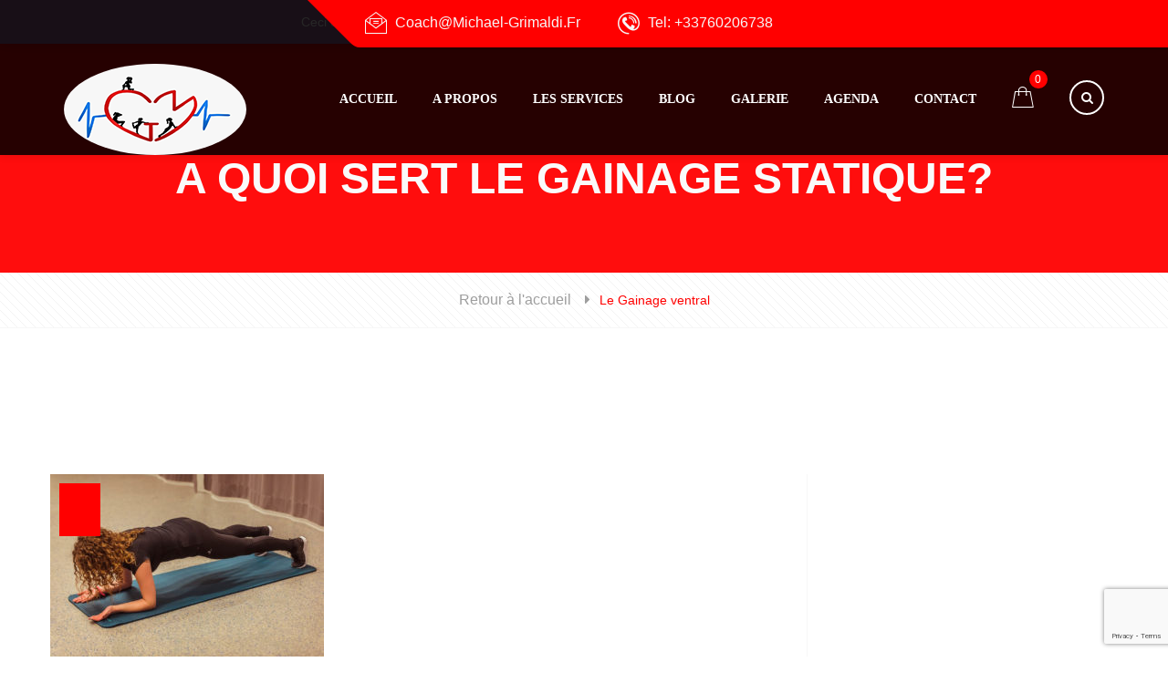

--- FILE ---
content_type: text/html; charset=UTF-8
request_url: https://michael-grimaldi.fr/workout/le-gainage/
body_size: 19448
content:
<!DOCTYPE html>
<html lang="fr-FR">
	<head>
		 <!-- Basic -->
	    <meta charset="UTF-8">
	    <meta http-equiv="X-UA-Compatible" content="IE=edge">
		<meta name="viewport" content="width=device-width, initial-scale=1.0, maximum-scale=1.0, user-scalable=0">
		<!-- Favcon -->
					<script>
		var bookacti_localized = {"error":"Une erreur s\u2019est produite.","error_select_event":"Vous n\u2019avez s\u00e9lectionn\u00e9 aucun \u00e9v\u00e8nement. Veuillez s\u00e9lectionner un \u00e9v\u00e8nement.","error_corrupted_event":"Il y a une incoh\u00e9rence dans les donn\u00e9es des \u00e9v\u00e8nements s\u00e9lectionn\u00e9s, veuillez s\u00e9lectionner un \u00e9v\u00e8nement et essayer \u00e0 nouveau.","error_less_avail_than_quantity":"Vous souhaitez faire %1$s r\u00e9servations mais seulement %2$s sont disponibles pour les \u00e9v\u00e8nements s\u00e9lectionn\u00e9s. Veuillez choisir un autre \u00e9v\u00e8nement ou diminuer la quantit\u00e9.","error_quantity_inf_to_0":"Le nombre de r\u00e9servations souhait\u00e9es est inf\u00e9rieur ou \u00e9gal \u00e0 0. Veuillez augmenter la quantit\u00e9.","error_not_allowed":"Vous n\u2019\u00eates pas autoris\u00e9(e) \u00e0 faire cela.","error_user_not_logged_in":"Vous n\u2019\u00eates pas connect\u00e9. Veuillez cr\u00e9er un compte et vous connecter d\u2019abord.","error_password_not_strong_enough":"Votre mot de passe n\u2019est pas assez fort.","select2_search_placeholder":"Veuillez saisir {nb} caract\u00e8res ou plus.","loading":"Chargement","one_person_per_booking":"pour une personne","n_people_per_booking":"pour %1$s personnes","booking":"r\u00e9servation","bookings":"r\u00e9servations","go_to_button":"Aller au","ajaxurl":"https:\/\/michael-grimaldi.fr\/wp-admin\/admin-ajax.php","nonce_query_select2_options":"863756b67b","fullcalendar_timezone":"UTC","fullcalendar_locale":"fr","current_lang_code":"fr","current_locale":"fr_FR","available_booking_methods":["calendar"],"booking_system_attributes_keys":["id","class","hide_availability","calendars","activities","group_categories","groups_only","groups_single_events","groups_first_event_only","multiple_bookings","bookings_only","tooltip_booking_list","tooltip_booking_list_columns","status","user_id","method","auto_load","start","end","trim","past_events","past_events_bookable","days_off","check_roles","picked_events","form_id","form_action","when_perform_form_action","redirect_url_by_activity","redirect_url_by_group_category","display_data","product_by_activity","product_by_group_category","products_page_url"],"event_tiny_height":32,"event_small_height":75,"event_narrow_width":70,"event_wide_width":250,"calendar_width_classes":{"640":"bookacti-calendar-narrow-width","350":"bookacti-calendar-minimal-width"},"started_events_bookable":0,"started_groups_bookable":0,"event_load_interval":"92","initial_view_threshold":640,"event_touch_press_delay":350,"date_format":"j M - G\\hi","date_format_long":"l j F Y G\\hi","time_format":"G\\hi","dates_separator":"&nbsp;&rarr;&nbsp;","date_time_separator":"&nbsp;&rarr;&nbsp;","single_event":"\u00c9v\u00e8nement seul","selected_event":"\u00c9v\u00e8nement s\u00e9lectionn\u00e9","selected_events":"\u00c9v\u00e8nements s\u00e9lectionn\u00e9s","no_events":"Aucun \u00e9v\u00e8nement disponible.","avail":"dispo.","avails":"dispo.","not_bookable":"indispo.","hide_availability_fixed":0,"dialog_button_ok":"OK","dialog_button_send":"Envoyer","dialog_button_cancel":"Fermer","dialog_button_cancel_booking":"Annuler la r\u00e9servation","dialog_button_reschedule":"Replanifier","dialog_button_refund":"Demander un remboursement","plugin_path":"https:\/\/michael-grimaldi.fr\/wp-content\/plugins\/booking-activities","is_admin":0,"current_user_id":0,"current_time":"2026-01-17 06:13:49","calendar_localization":"default","wp_date_format":"j F Y","wp_time_format":"G \\h i \\m\\i\\n","wp_start_of_week":"1","price_format":"%1$s%2$s","price_currency_symbol":"&euro;","price_thousand_separator":",","price_decimal_separator":".","price_decimal_number":2,"expired":"expir\u00e9","days":"jours","day":"jour","cart_item_expires":"Cet article expire dans %s","cart_item_expired":"Cet article a expir\u00e9.","cart_item_pending":"Cet article est en attente de paiement.","error_cart_expired":"Votre panier a expir\u00e9.","add_product_to_cart_button_text":"Ajouter au panier","add_booking_to_cart_button_text":"R\u00e9server"};
	</script>
<meta name='robots' content='index, follow, max-image-preview:large, max-snippet:-1, max-video-preview:-1' />

	<!-- This site is optimized with the Yoast SEO plugin v20.2 - https://yoast.com/wordpress/plugins/seo/ -->
	<title>Le Gainage ventral - michael grimaldi</title>
	<meta name="description" content="Je contrôle mes articulations et plus particulièrement l&#039;axe: tête-épaules-colonne et bassin. Je sollicite principalement les muscles des abdominaux profonds. Un gainage permet de gagner en force en endurance et en équilibre." />
	<link rel="canonical" href="https://michael-grimaldi.fr/workout/le-gainage/" />
	<meta property="og:locale" content="fr_FR" />
	<meta property="og:type" content="article" />
	<meta property="og:title" content="Le Gainage ventral - michael grimaldi" />
	<meta property="og:description" content="Je contrôle mes articulations et plus particulièrement l&#039;axe: tête-épaules-colonne et bassin. Je sollicite principalement les muscles des abdominaux profonds. Un gainage permet de gagner en force en endurance et en équilibre." />
	<meta property="og:url" content="https://michael-grimaldi.fr/workout/le-gainage/" />
	<meta property="og:site_name" content="michael grimaldi" />
	<meta property="article:modified_time" content="2025-10-06T17:21:06+00:00" />
	<meta property="og:image" content="https://michael-grimaldi.fr/wp-content/uploads/2020/11/Gainage_ventral-appui_-radius-cubitus1-e1615556050753.jpg" />
	<meta property="og:image:width" content="300" />
	<meta property="og:image:height" content="200" />
	<meta property="og:image:type" content="image/jpeg" />
	<meta name="twitter:card" content="summary_large_image" />
	<meta name="twitter:label1" content="Durée de lecture estimée" />
	<meta name="twitter:data1" content="6 minutes" />
	<script type="application/ld+json" class="yoast-schema-graph">{"@context":"https://schema.org","@graph":[{"@type":"WebPage","@id":"https://michael-grimaldi.fr/workout/le-gainage/","url":"https://michael-grimaldi.fr/workout/le-gainage/","name":"Le Gainage ventral - michael grimaldi","isPartOf":{"@id":"https://michael-grimaldi.fr/#website"},"primaryImageOfPage":{"@id":"https://michael-grimaldi.fr/workout/le-gainage/#primaryimage"},"image":{"@id":"https://michael-grimaldi.fr/workout/le-gainage/#primaryimage"},"thumbnailUrl":"https://michael-grimaldi.fr/wp-content/uploads/2020/11/Gainage_ventral-appui_-radius-cubitus1-e1615556050753.jpg","datePublished":"2020-11-12T14:34:42+00:00","dateModified":"2025-10-06T17:21:06+00:00","description":"Je contrôle mes articulations et plus particulièrement l'axe: tête-épaules-colonne et bassin. Je sollicite principalement les muscles des abdominaux profonds. Un gainage permet de gagner en force en endurance et en équilibre.","breadcrumb":{"@id":"https://michael-grimaldi.fr/workout/le-gainage/#breadcrumb"},"inLanguage":"fr-FR","potentialAction":[{"@type":"ReadAction","target":["https://michael-grimaldi.fr/workout/le-gainage/"]}]},{"@type":"ImageObject","inLanguage":"fr-FR","@id":"https://michael-grimaldi.fr/workout/le-gainage/#primaryimage","url":"https://michael-grimaldi.fr/wp-content/uploads/2020/11/Gainage_ventral-appui_-radius-cubitus1-e1615556050753.jpg","contentUrl":"https://michael-grimaldi.fr/wp-content/uploads/2020/11/Gainage_ventral-appui_-radius-cubitus1-e1615556050753.jpg","width":300,"height":200},{"@type":"BreadcrumbList","@id":"https://michael-grimaldi.fr/workout/le-gainage/#breadcrumb","itemListElement":[{"@type":"ListItem","position":1,"name":"Accueil","item":"https://michael-grimaldi.fr/"},{"@type":"ListItem","position":2,"name":"Le Gainage ventral"}]},{"@type":"WebSite","@id":"https://michael-grimaldi.fr/#website","url":"https://michael-grimaldi.fr/","name":"michael grimaldi","description":"Coach sportif renforcement musculaire","potentialAction":[{"@type":"SearchAction","target":{"@type":"EntryPoint","urlTemplate":"https://michael-grimaldi.fr/?s={search_term_string}"},"query-input":"required name=search_term_string"}],"inLanguage":"fr-FR"}]}</script>
	<!-- / Yoast SEO plugin. -->


<link rel='dns-prefetch' href='//maps.google.com' />
<link rel='dns-prefetch' href='//fonts.googleapis.com' />
<link rel="alternate" type="application/rss+xml" title="michael grimaldi &raquo; Flux" href="https://michael-grimaldi.fr/feed/" />
<link rel="alternate" type="application/rss+xml" title="michael grimaldi &raquo; Flux des commentaires" href="https://michael-grimaldi.fr/comments/feed/" />
<script type="text/javascript">
window._wpemojiSettings = {"baseUrl":"https:\/\/s.w.org\/images\/core\/emoji\/14.0.0\/72x72\/","ext":".png","svgUrl":"https:\/\/s.w.org\/images\/core\/emoji\/14.0.0\/svg\/","svgExt":".svg","source":{"concatemoji":"https:\/\/michael-grimaldi.fr\/wp-includes\/js\/wp-emoji-release.min.js?ver=6.1.9"}};
/*! This file is auto-generated */
!function(e,a,t){var n,r,o,i=a.createElement("canvas"),p=i.getContext&&i.getContext("2d");function s(e,t){var a=String.fromCharCode,e=(p.clearRect(0,0,i.width,i.height),p.fillText(a.apply(this,e),0,0),i.toDataURL());return p.clearRect(0,0,i.width,i.height),p.fillText(a.apply(this,t),0,0),e===i.toDataURL()}function c(e){var t=a.createElement("script");t.src=e,t.defer=t.type="text/javascript",a.getElementsByTagName("head")[0].appendChild(t)}for(o=Array("flag","emoji"),t.supports={everything:!0,everythingExceptFlag:!0},r=0;r<o.length;r++)t.supports[o[r]]=function(e){if(p&&p.fillText)switch(p.textBaseline="top",p.font="600 32px Arial",e){case"flag":return s([127987,65039,8205,9895,65039],[127987,65039,8203,9895,65039])?!1:!s([55356,56826,55356,56819],[55356,56826,8203,55356,56819])&&!s([55356,57332,56128,56423,56128,56418,56128,56421,56128,56430,56128,56423,56128,56447],[55356,57332,8203,56128,56423,8203,56128,56418,8203,56128,56421,8203,56128,56430,8203,56128,56423,8203,56128,56447]);case"emoji":return!s([129777,127995,8205,129778,127999],[129777,127995,8203,129778,127999])}return!1}(o[r]),t.supports.everything=t.supports.everything&&t.supports[o[r]],"flag"!==o[r]&&(t.supports.everythingExceptFlag=t.supports.everythingExceptFlag&&t.supports[o[r]]);t.supports.everythingExceptFlag=t.supports.everythingExceptFlag&&!t.supports.flag,t.DOMReady=!1,t.readyCallback=function(){t.DOMReady=!0},t.supports.everything||(n=function(){t.readyCallback()},a.addEventListener?(a.addEventListener("DOMContentLoaded",n,!1),e.addEventListener("load",n,!1)):(e.attachEvent("onload",n),a.attachEvent("onreadystatechange",function(){"complete"===a.readyState&&t.readyCallback()})),(e=t.source||{}).concatemoji?c(e.concatemoji):e.wpemoji&&e.twemoji&&(c(e.twemoji),c(e.wpemoji)))}(window,document,window._wpemojiSettings);
</script>
<style type="text/css">
img.wp-smiley,
img.emoji {
	display: inline !important;
	border: none !important;
	box-shadow: none !important;
	height: 1em !important;
	width: 1em !important;
	margin: 0 0.07em !important;
	vertical-align: -0.1em !important;
	background: none !important;
	padding: 0 !important;
}
</style>
	<link rel='stylesheet' id='jquery-tiptip-css' href='https://michael-grimaldi.fr/wp-content/plugins/booking-activities/lib/jquery-tiptip/tipTip.min.css?ver=1.3' type='text/css' media='all' />
<link rel='stylesheet' id='wp-block-library-css' href='https://michael-grimaldi.fr/wp-includes/css/dist/block-library/style.min.css?ver=6.1.9' type='text/css' media='all' />
<style id='wp-block-library-theme-inline-css' type='text/css'>
.wp-block-audio figcaption{color:#555;font-size:13px;text-align:center}.is-dark-theme .wp-block-audio figcaption{color:hsla(0,0%,100%,.65)}.wp-block-audio{margin:0 0 1em}.wp-block-code{border:1px solid #ccc;border-radius:4px;font-family:Menlo,Consolas,monaco,monospace;padding:.8em 1em}.wp-block-embed figcaption{color:#555;font-size:13px;text-align:center}.is-dark-theme .wp-block-embed figcaption{color:hsla(0,0%,100%,.65)}.wp-block-embed{margin:0 0 1em}.blocks-gallery-caption{color:#555;font-size:13px;text-align:center}.is-dark-theme .blocks-gallery-caption{color:hsla(0,0%,100%,.65)}.wp-block-image figcaption{color:#555;font-size:13px;text-align:center}.is-dark-theme .wp-block-image figcaption{color:hsla(0,0%,100%,.65)}.wp-block-image{margin:0 0 1em}.wp-block-pullquote{border-top:4px solid;border-bottom:4px solid;margin-bottom:1.75em;color:currentColor}.wp-block-pullquote__citation,.wp-block-pullquote cite,.wp-block-pullquote footer{color:currentColor;text-transform:uppercase;font-size:.8125em;font-style:normal}.wp-block-quote{border-left:.25em solid;margin:0 0 1.75em;padding-left:1em}.wp-block-quote cite,.wp-block-quote footer{color:currentColor;font-size:.8125em;position:relative;font-style:normal}.wp-block-quote.has-text-align-right{border-left:none;border-right:.25em solid;padding-left:0;padding-right:1em}.wp-block-quote.has-text-align-center{border:none;padding-left:0}.wp-block-quote.is-large,.wp-block-quote.is-style-large,.wp-block-quote.is-style-plain{border:none}.wp-block-search .wp-block-search__label{font-weight:700}.wp-block-search__button{border:1px solid #ccc;padding:.375em .625em}:where(.wp-block-group.has-background){padding:1.25em 2.375em}.wp-block-separator.has-css-opacity{opacity:.4}.wp-block-separator{border:none;border-bottom:2px solid;margin-left:auto;margin-right:auto}.wp-block-separator.has-alpha-channel-opacity{opacity:1}.wp-block-separator:not(.is-style-wide):not(.is-style-dots){width:100px}.wp-block-separator.has-background:not(.is-style-dots){border-bottom:none;height:1px}.wp-block-separator.has-background:not(.is-style-wide):not(.is-style-dots){height:2px}.wp-block-table{margin:"0 0 1em 0"}.wp-block-table thead{border-bottom:3px solid}.wp-block-table tfoot{border-top:3px solid}.wp-block-table td,.wp-block-table th{word-break:normal}.wp-block-table figcaption{color:#555;font-size:13px;text-align:center}.is-dark-theme .wp-block-table figcaption{color:hsla(0,0%,100%,.65)}.wp-block-video figcaption{color:#555;font-size:13px;text-align:center}.is-dark-theme .wp-block-video figcaption{color:hsla(0,0%,100%,.65)}.wp-block-video{margin:0 0 1em}.wp-block-template-part.has-background{padding:1.25em 2.375em;margin-top:0;margin-bottom:0}
</style>
<link rel='stylesheet' id='wc-blocks-vendors-style-css' href='https://michael-grimaldi.fr/wp-content/plugins/woocommerce/packages/woocommerce-blocks/build/wc-blocks-vendors-style.css?ver=9.4.3' type='text/css' media='all' />
<link rel='stylesheet' id='wc-blocks-style-css' href='https://michael-grimaldi.fr/wp-content/plugins/woocommerce/packages/woocommerce-blocks/build/wc-blocks-style.css?ver=9.4.3' type='text/css' media='all' />
<link rel='stylesheet' id='classic-theme-styles-css' href='https://michael-grimaldi.fr/wp-includes/css/classic-themes.min.css?ver=1' type='text/css' media='all' />
<style id='global-styles-inline-css' type='text/css'>
body{--wp--preset--color--black: #000000;--wp--preset--color--cyan-bluish-gray: #abb8c3;--wp--preset--color--white: #ffffff;--wp--preset--color--pale-pink: #f78da7;--wp--preset--color--vivid-red: #cf2e2e;--wp--preset--color--luminous-vivid-orange: #ff6900;--wp--preset--color--luminous-vivid-amber: #fcb900;--wp--preset--color--light-green-cyan: #7bdcb5;--wp--preset--color--vivid-green-cyan: #00d084;--wp--preset--color--pale-cyan-blue: #8ed1fc;--wp--preset--color--vivid-cyan-blue: #0693e3;--wp--preset--color--vivid-purple: #9b51e0;--wp--preset--color--strong-yellow: #f7bd00;--wp--preset--color--strong-white: #fff;--wp--preset--color--light-black: #242424;--wp--preset--color--very-light-gray: #797979;--wp--preset--color--very-dark-black: #000000;--wp--preset--gradient--vivid-cyan-blue-to-vivid-purple: linear-gradient(135deg,rgba(6,147,227,1) 0%,rgb(155,81,224) 100%);--wp--preset--gradient--light-green-cyan-to-vivid-green-cyan: linear-gradient(135deg,rgb(122,220,180) 0%,rgb(0,208,130) 100%);--wp--preset--gradient--luminous-vivid-amber-to-luminous-vivid-orange: linear-gradient(135deg,rgba(252,185,0,1) 0%,rgba(255,105,0,1) 100%);--wp--preset--gradient--luminous-vivid-orange-to-vivid-red: linear-gradient(135deg,rgba(255,105,0,1) 0%,rgb(207,46,46) 100%);--wp--preset--gradient--very-light-gray-to-cyan-bluish-gray: linear-gradient(135deg,rgb(238,238,238) 0%,rgb(169,184,195) 100%);--wp--preset--gradient--cool-to-warm-spectrum: linear-gradient(135deg,rgb(74,234,220) 0%,rgb(151,120,209) 20%,rgb(207,42,186) 40%,rgb(238,44,130) 60%,rgb(251,105,98) 80%,rgb(254,248,76) 100%);--wp--preset--gradient--blush-light-purple: linear-gradient(135deg,rgb(255,206,236) 0%,rgb(152,150,240) 100%);--wp--preset--gradient--blush-bordeaux: linear-gradient(135deg,rgb(254,205,165) 0%,rgb(254,45,45) 50%,rgb(107,0,62) 100%);--wp--preset--gradient--luminous-dusk: linear-gradient(135deg,rgb(255,203,112) 0%,rgb(199,81,192) 50%,rgb(65,88,208) 100%);--wp--preset--gradient--pale-ocean: linear-gradient(135deg,rgb(255,245,203) 0%,rgb(182,227,212) 50%,rgb(51,167,181) 100%);--wp--preset--gradient--electric-grass: linear-gradient(135deg,rgb(202,248,128) 0%,rgb(113,206,126) 100%);--wp--preset--gradient--midnight: linear-gradient(135deg,rgb(2,3,129) 0%,rgb(40,116,252) 100%);--wp--preset--duotone--dark-grayscale: url('#wp-duotone-dark-grayscale');--wp--preset--duotone--grayscale: url('#wp-duotone-grayscale');--wp--preset--duotone--purple-yellow: url('#wp-duotone-purple-yellow');--wp--preset--duotone--blue-red: url('#wp-duotone-blue-red');--wp--preset--duotone--midnight: url('#wp-duotone-midnight');--wp--preset--duotone--magenta-yellow: url('#wp-duotone-magenta-yellow');--wp--preset--duotone--purple-green: url('#wp-duotone-purple-green');--wp--preset--duotone--blue-orange: url('#wp-duotone-blue-orange');--wp--preset--font-size--small: 10px;--wp--preset--font-size--medium: 20px;--wp--preset--font-size--large: 24px;--wp--preset--font-size--x-large: 42px;--wp--preset--font-size--normal: 15px;--wp--preset--font-size--huge: 36px;--wp--preset--spacing--20: 0.44rem;--wp--preset--spacing--30: 0.67rem;--wp--preset--spacing--40: 1rem;--wp--preset--spacing--50: 1.5rem;--wp--preset--spacing--60: 2.25rem;--wp--preset--spacing--70: 3.38rem;--wp--preset--spacing--80: 5.06rem;}:where(.is-layout-flex){gap: 0.5em;}body .is-layout-flow > .alignleft{float: left;margin-inline-start: 0;margin-inline-end: 2em;}body .is-layout-flow > .alignright{float: right;margin-inline-start: 2em;margin-inline-end: 0;}body .is-layout-flow > .aligncenter{margin-left: auto !important;margin-right: auto !important;}body .is-layout-constrained > .alignleft{float: left;margin-inline-start: 0;margin-inline-end: 2em;}body .is-layout-constrained > .alignright{float: right;margin-inline-start: 2em;margin-inline-end: 0;}body .is-layout-constrained > .aligncenter{margin-left: auto !important;margin-right: auto !important;}body .is-layout-constrained > :where(:not(.alignleft):not(.alignright):not(.alignfull)){max-width: var(--wp--style--global--content-size);margin-left: auto !important;margin-right: auto !important;}body .is-layout-constrained > .alignwide{max-width: var(--wp--style--global--wide-size);}body .is-layout-flex{display: flex;}body .is-layout-flex{flex-wrap: wrap;align-items: center;}body .is-layout-flex > *{margin: 0;}:where(.wp-block-columns.is-layout-flex){gap: 2em;}.has-black-color{color: var(--wp--preset--color--black) !important;}.has-cyan-bluish-gray-color{color: var(--wp--preset--color--cyan-bluish-gray) !important;}.has-white-color{color: var(--wp--preset--color--white) !important;}.has-pale-pink-color{color: var(--wp--preset--color--pale-pink) !important;}.has-vivid-red-color{color: var(--wp--preset--color--vivid-red) !important;}.has-luminous-vivid-orange-color{color: var(--wp--preset--color--luminous-vivid-orange) !important;}.has-luminous-vivid-amber-color{color: var(--wp--preset--color--luminous-vivid-amber) !important;}.has-light-green-cyan-color{color: var(--wp--preset--color--light-green-cyan) !important;}.has-vivid-green-cyan-color{color: var(--wp--preset--color--vivid-green-cyan) !important;}.has-pale-cyan-blue-color{color: var(--wp--preset--color--pale-cyan-blue) !important;}.has-vivid-cyan-blue-color{color: var(--wp--preset--color--vivid-cyan-blue) !important;}.has-vivid-purple-color{color: var(--wp--preset--color--vivid-purple) !important;}.has-black-background-color{background-color: var(--wp--preset--color--black) !important;}.has-cyan-bluish-gray-background-color{background-color: var(--wp--preset--color--cyan-bluish-gray) !important;}.has-white-background-color{background-color: var(--wp--preset--color--white) !important;}.has-pale-pink-background-color{background-color: var(--wp--preset--color--pale-pink) !important;}.has-vivid-red-background-color{background-color: var(--wp--preset--color--vivid-red) !important;}.has-luminous-vivid-orange-background-color{background-color: var(--wp--preset--color--luminous-vivid-orange) !important;}.has-luminous-vivid-amber-background-color{background-color: var(--wp--preset--color--luminous-vivid-amber) !important;}.has-light-green-cyan-background-color{background-color: var(--wp--preset--color--light-green-cyan) !important;}.has-vivid-green-cyan-background-color{background-color: var(--wp--preset--color--vivid-green-cyan) !important;}.has-pale-cyan-blue-background-color{background-color: var(--wp--preset--color--pale-cyan-blue) !important;}.has-vivid-cyan-blue-background-color{background-color: var(--wp--preset--color--vivid-cyan-blue) !important;}.has-vivid-purple-background-color{background-color: var(--wp--preset--color--vivid-purple) !important;}.has-black-border-color{border-color: var(--wp--preset--color--black) !important;}.has-cyan-bluish-gray-border-color{border-color: var(--wp--preset--color--cyan-bluish-gray) !important;}.has-white-border-color{border-color: var(--wp--preset--color--white) !important;}.has-pale-pink-border-color{border-color: var(--wp--preset--color--pale-pink) !important;}.has-vivid-red-border-color{border-color: var(--wp--preset--color--vivid-red) !important;}.has-luminous-vivid-orange-border-color{border-color: var(--wp--preset--color--luminous-vivid-orange) !important;}.has-luminous-vivid-amber-border-color{border-color: var(--wp--preset--color--luminous-vivid-amber) !important;}.has-light-green-cyan-border-color{border-color: var(--wp--preset--color--light-green-cyan) !important;}.has-vivid-green-cyan-border-color{border-color: var(--wp--preset--color--vivid-green-cyan) !important;}.has-pale-cyan-blue-border-color{border-color: var(--wp--preset--color--pale-cyan-blue) !important;}.has-vivid-cyan-blue-border-color{border-color: var(--wp--preset--color--vivid-cyan-blue) !important;}.has-vivid-purple-border-color{border-color: var(--wp--preset--color--vivid-purple) !important;}.has-vivid-cyan-blue-to-vivid-purple-gradient-background{background: var(--wp--preset--gradient--vivid-cyan-blue-to-vivid-purple) !important;}.has-light-green-cyan-to-vivid-green-cyan-gradient-background{background: var(--wp--preset--gradient--light-green-cyan-to-vivid-green-cyan) !important;}.has-luminous-vivid-amber-to-luminous-vivid-orange-gradient-background{background: var(--wp--preset--gradient--luminous-vivid-amber-to-luminous-vivid-orange) !important;}.has-luminous-vivid-orange-to-vivid-red-gradient-background{background: var(--wp--preset--gradient--luminous-vivid-orange-to-vivid-red) !important;}.has-very-light-gray-to-cyan-bluish-gray-gradient-background{background: var(--wp--preset--gradient--very-light-gray-to-cyan-bluish-gray) !important;}.has-cool-to-warm-spectrum-gradient-background{background: var(--wp--preset--gradient--cool-to-warm-spectrum) !important;}.has-blush-light-purple-gradient-background{background: var(--wp--preset--gradient--blush-light-purple) !important;}.has-blush-bordeaux-gradient-background{background: var(--wp--preset--gradient--blush-bordeaux) !important;}.has-luminous-dusk-gradient-background{background: var(--wp--preset--gradient--luminous-dusk) !important;}.has-pale-ocean-gradient-background{background: var(--wp--preset--gradient--pale-ocean) !important;}.has-electric-grass-gradient-background{background: var(--wp--preset--gradient--electric-grass) !important;}.has-midnight-gradient-background{background: var(--wp--preset--gradient--midnight) !important;}.has-small-font-size{font-size: var(--wp--preset--font-size--small) !important;}.has-medium-font-size{font-size: var(--wp--preset--font-size--medium) !important;}.has-large-font-size{font-size: var(--wp--preset--font-size--large) !important;}.has-x-large-font-size{font-size: var(--wp--preset--font-size--x-large) !important;}
.wp-block-navigation a:where(:not(.wp-element-button)){color: inherit;}
:where(.wp-block-columns.is-layout-flex){gap: 2em;}
.wp-block-pullquote{font-size: 1.5em;line-height: 1.6;}
</style>
<link rel='stylesheet' id='contact-form-7-css' href='https://michael-grimaldi.fr/wp-content/plugins/contact-form-7/includes/css/styles.css?ver=5.7.4' type='text/css' media='all' />
<link rel='stylesheet' id='rs-plugin-settings-css' href='https://michael-grimaldi.fr/wp-content/plugins/revslider/public/assets/css/rs6.css?ver=6.3.9' type='text/css' media='all' />
<style id='rs-plugin-settings-inline-css' type='text/css'>
#rs-demo-id {}
</style>
<link rel='stylesheet' id='timetable_sf_style-css' href='https://michael-grimaldi.fr/wp-content/plugins/timetable/style/superfish.css?ver=6.1.9' type='text/css' media='all' />
<link rel='stylesheet' id='timetable_style-css' href='https://michael-grimaldi.fr/wp-content/plugins/timetable/style/style.css?ver=6.1.9' type='text/css' media='all' />
<link rel='stylesheet' id='timetable_event_template-css' href='https://michael-grimaldi.fr/wp-content/plugins/timetable/style/event_template.css?ver=6.1.9' type='text/css' media='all' />
<link rel='stylesheet' id='timetable_responsive_style-css' href='https://michael-grimaldi.fr/wp-content/plugins/timetable/style/responsive.css?ver=6.1.9' type='text/css' media='all' />
<link rel='stylesheet' id='timetable_font_lato-css' href='//fonts.googleapis.com/css?family=Lato%3A400%2C700&#038;ver=6.1.9' type='text/css' media='all' />
<link rel='stylesheet' id='woocommerce-layout-css' href='https://michael-grimaldi.fr/wp-content/plugins/woocommerce/assets/css/woocommerce-layout.css?ver=7.4.0' type='text/css' media='all' />
<link rel='stylesheet' id='woocommerce-smallscreen-css' href='https://michael-grimaldi.fr/wp-content/plugins/woocommerce/assets/css/woocommerce-smallscreen.css?ver=7.4.0' type='text/css' media='only screen and (max-width: 768px)' />
<link rel='stylesheet' id='woocommerce-general-css' href='https://michael-grimaldi.fr/wp-content/plugins/woocommerce/assets/css/woocommerce.css?ver=7.4.0' type='text/css' media='all' />
<style id='woocommerce-inline-inline-css' type='text/css'>
.woocommerce form .form-row .required { visibility: visible; }
</style>
<link rel='stylesheet' id='michael-parent-style-css' href='https://michael-grimaldi.fr/wp-content/themes/michael/style.css?ver=6.1.9' type='text/css' media='all' />
<link rel='stylesheet' id='bootstrap-css' href='https://michael-grimaldi.fr/wp-content/themes/michael/assets/bootstrap/css/bootstrap.min.css?ver=6.1.9' type='text/css' media='all' />
<link rel='stylesheet' id='fontawesom-css' href='https://michael-grimaldi.fr/wp-content/themes/michael/css/font-awesome.min.css?ver=6.1.9' type='text/css' media='all' />
<link rel='stylesheet' id='gui-css' href='https://michael-grimaldi.fr/wp-content/themes/michael/css/gui.css?ver=6.1.9' type='text/css' media='all' />
<link rel='stylesheet' id='owl-theme-css' href='https://michael-grimaldi.fr/wp-content/themes/michael/assets/owl.carousel-2/assets/owl.carousel.css?ver=6.1.9' type='text/css' media='all' />
<link rel='stylesheet' id='owl-theme-default-css' href='https://michael-grimaldi.fr/wp-content/themes/michael/assets/owl.carousel-2/assets/owl.theme.default.min.css?ver=6.1.9' type='text/css' media='all' />
<link rel='stylesheet' id='animate-css' href='https://michael-grimaldi.fr/wp-content/themes/michael/assets/animate.min.css?ver=6.1.9' type='text/css' media='all' />
<link rel='stylesheet' id='fancybox-css' href='https://michael-grimaldi.fr/wp-content/themes/michael/assets/fancyapps-fancyBox/source/jquery.fancybox.css?ver=6.1.9' type='text/css' media='all' />
<link rel='stylesheet' id='flaticon-css' href='https://michael-grimaldi.fr/wp-content/themes/michael/css/flaticon.css?ver=6.1.9' type='text/css' media='all' />
<link rel='stylesheet' id='language-switcher-css' href='https://michael-grimaldi.fr/wp-content/themes/michael/assets/Polyglot-Language-Switcher-master/css/polyglot-language-switcher.css?ver=6.1.9' type='text/css' media='all' />
<link rel='stylesheet' id='nouislider-css' href='https://michael-grimaldi.fr/wp-content/themes/michael/assets/nouislider/nouislider.css?ver=6.1.9' type='text/css' media='all' />
<link rel='stylesheet' id='nouislider-pips-css' href='https://michael-grimaldi.fr/wp-content/themes/michael/assets/nouislider/nouislider.pips.css?ver=6.1.9' type='text/css' media='all' />
<link rel='stylesheet' id='bootstrap-touchspin-css' href='https://michael-grimaldi.fr/wp-content/themes/michael/assets/bootstrap-touch-spin/jquery.bootstrap-touchspin.css?ver=6.1.9' type='text/css' media='all' />
<link rel='stylesheet' id='fitness-care-icon-style-css' href='https://michael-grimaldi.fr/wp-content/themes/michael/assets/fitness-care-icon/style.css?ver=6.1.9' type='text/css' media='all' />
<link rel='stylesheet' id='menuzord-css' href='https://michael-grimaldi.fr/wp-content/themes/michael/assets/menuzord/css/menuzord.css?ver=6.1.9' type='text/css' media='all' />
<link rel='stylesheet' id='toggle-switch-css' href='https://michael-grimaldi.fr/wp-content/themes/michael/css/toggle-switch.css?ver=6.1.9' type='text/css' media='all' />
<link rel='stylesheet' id='mcustomscrollbar-css' href='https://michael-grimaldi.fr/wp-content/themes/michael/css/mcustomscrollbar.min.css?ver=6.1.9' type='text/css' media='all' />
<link rel='stylesheet' id='bootstrap-select-css' href='https://michael-grimaldi.fr/wp-content/themes/michael/assets/bootstrap-select/dist/css/bootstrap-select.min.css?ver=6.1.9' type='text/css' media='all' />
<link rel='stylesheet' id='color1-css' href='https://michael-grimaldi.fr/wp-content/themes/michael/skins/color-files/css/color1.css?ver=6.1.9' type='text/css' media='all' />
<link rel='stylesheet' id='fitnesscare-main-style-css' href='https://michael-grimaldi.fr/wp-content/themes/michael-child/style.css?ver=6.1.9' type='text/css' media='all' />
<style id='fitnesscare-main-style-inline-css' type='text/css'>
h1 {color:#949192 !important;}h2 {color:#fafafa !important;}h3 {color:#ff003d !important;}h4 {color:#ff003d !important;}h5 {color:#ff003d !important;}h6 {color:#ff003d !important;}
</style>
<link rel='stylesheet' id='fitnesscare_woocommerce-css' href='https://michael-grimaldi.fr/wp-content/themes/michael/css/woocommerce.css?ver=6.1.9' type='text/css' media='all' />
<link rel='stylesheet' id='fitnesscare-custom-style-css' href='https://michael-grimaldi.fr/wp-content/themes/michael/css/custom.css?ver=6.1.9' type='text/css' media='all' />
<link rel='stylesheet' id='fitnesscare-gutenberg-css' href='https://michael-grimaldi.fr/wp-content/themes/michael/css/gutenberg.css?ver=6.1.9' type='text/css' media='all' />
<link rel='stylesheet' id='fitnesscare-responsive-css' href='https://michael-grimaldi.fr/wp-content/themes/michael/css/responsive.css?ver=6.1.9' type='text/css' media='all' />
<link rel='stylesheet' id='fitnesscare-main-color-css' href='https://michael-grimaldi.fr/wp-content/themes/michael/css/color.php?main_color=ff0000&#038;ver=6.1.9' type='text/css' media='all' />
<link rel='stylesheet' id='fitnesscare-color-panel-css' href='https://michael-grimaldi.fr/wp-content/themes/michael/css/color-panel.css?ver=6.1.9' type='text/css' media='all' />
<link rel='stylesheet' id='fitnesscare-theme-slug-fonts-css' href='https://fonts.googleapis.com/css?family=Lora%3A400%2C400italic%2C700%2C700italic%7CSeaweed%2BScript%7COpen%2BSans%3A300%2C400%2C600%2C700%7COswald%3A400%2C300%2C700%7COregano%3A400%2C400italic%7CRoboto%3A400%2C100%2C100italic%2C300%2C300italic%2C400italic%2C500%2C500italic%2C700%2C700italic%2C900%2C900italic%7CRaleway%3A400%2C900italic%2C900%2C800italic%2C800%2C700italic%2C700%2C600italic%2C600%2C500italic%2C500%2C400italic%2C300italic%2C300%2C200italic%2C200%7C%3A300%2C300i%2C400%2C400i%2C600%2C700&#038;subset=latin%2Clatin-ext' type='text/css' media='all' />
<link rel='stylesheet' id='bookacti-css-woocommerce-css' href='https://michael-grimaldi.fr/wp-content/plugins/booking-activities/css/woocommerce.min.css?ver=1.16.46' type='text/css' media='all' />
<link rel='stylesheet' id='bookacti-css-global-css' href='https://michael-grimaldi.fr/wp-content/plugins/booking-activities/css/global.min.css?ver=1.16.46' type='text/css' media='all' />
<link rel='stylesheet' id='bookacti-css-fonts-css' href='https://michael-grimaldi.fr/wp-content/plugins/booking-activities/css/fonts.min.css?ver=1.16.46' type='text/css' media='all' />
<link rel='stylesheet' id='bookacti-css-bookings-css' href='https://michael-grimaldi.fr/wp-content/plugins/booking-activities/css/bookings.min.css?ver=1.16.46' type='text/css' media='all' />
<link rel='stylesheet' id='bookacti-css-forms-css' href='https://michael-grimaldi.fr/wp-content/plugins/booking-activities/css/forms.min.css?ver=1.16.46' type='text/css' media='all' />
<link rel='stylesheet' id='bookacti-css-jquery-ui-css' href='https://michael-grimaldi.fr/wp-content/plugins/booking-activities/lib/jquery-ui/themes/booking-activities/jquery-ui.min.css?ver=1.16.46' type='text/css' media='all' />
<link rel='stylesheet' id='bookacti-css-frontend-css' href='https://michael-grimaldi.fr/wp-content/plugins/booking-activities/css/frontend.min.css?ver=1.16.46' type='text/css' media='all' />
<script type='text/javascript' src='https://michael-grimaldi.fr/wp-includes/js/jquery/jquery.min.js?ver=3.6.1' id='jquery-core-js'></script>
<script type='text/javascript' src='https://michael-grimaldi.fr/wp-includes/js/jquery/jquery-migrate.min.js?ver=3.3.2' id='jquery-migrate-js'></script>
<script type='text/javascript' src='https://michael-grimaldi.fr/wp-content/plugins/booking-activities/js/global-var.min.js?ver=1.16.46' id='bookacti-js-global-var-js'></script>
<script type='text/javascript' src='https://michael-grimaldi.fr/wp-content/plugins/revslider/public/assets/js/rbtools.min.js?ver=6.3.9' id='tp-tools-js'></script>
<script type='text/javascript' src='https://michael-grimaldi.fr/wp-content/plugins/revslider/public/assets/js/rs6.min.js?ver=6.3.9' id='revmin-js'></script>
<script type='text/javascript' src='https://michael-grimaldi.fr/wp-content/plugins/woocommerce/assets/js/jquery-blockui/jquery.blockUI.min.js?ver=2.7.0-wc.7.4.0' id='jquery-blockui-js'></script>
<script type='text/javascript' id='wc-add-to-cart-js-extra'>
/* <![CDATA[ */
var wc_add_to_cart_params = {"ajax_url":"\/wp-admin\/admin-ajax.php","wc_ajax_url":"\/?wc-ajax=%%endpoint%%","i18n_view_cart":"Voir le panier","cart_url":"https:\/\/michael-grimaldi.fr\/?page_id=635","is_cart":"","cart_redirect_after_add":"no"};
/* ]]> */
</script>
<script type='text/javascript' src='https://michael-grimaldi.fr/wp-content/plugins/woocommerce/assets/js/frontend/add-to-cart.min.js?ver=7.4.0' id='wc-add-to-cart-js'></script>
<script type='text/javascript' src='https://michael-grimaldi.fr/wp-content/plugins/js_composer/assets/js/vendors/woocommerce-add-to-cart.js?ver=6.3.0' id='vc_woocommerce-add-to-cart-js-js'></script>
<script type='text/javascript' src='https://maps.google.com/maps/api/js?key=AIzaSyBTGo0TykdurWKyHZE59-kESfuRfUz1lxk&#038;ver=6.1.9' id='map_api-js'></script>
<script type='text/javascript' src='https://michael-grimaldi.fr/wp-content/themes/michael/assets/gmap.js?ver=6.1.9' id='googlemap-js'></script>
<link rel="https://api.w.org/" href="https://michael-grimaldi.fr/wp-json/" /><link rel="EditURI" type="application/rsd+xml" title="RSD" href="https://michael-grimaldi.fr/xmlrpc.php?rsd" />
<link rel="wlwmanifest" type="application/wlwmanifest+xml" href="https://michael-grimaldi.fr/wp-includes/wlwmanifest.xml" />
<meta name="generator" content="WordPress 6.1.9" />
<meta name="generator" content="WooCommerce 7.4.0" />
<link rel='shortlink' href='https://michael-grimaldi.fr/?p=325' />
<link rel="alternate" type="application/json+oembed" href="https://michael-grimaldi.fr/wp-json/oembed/1.0/embed?url=https%3A%2F%2Fmichael-grimaldi.fr%2Fworkout%2Fle-gainage%2F" />
<link rel="alternate" type="text/xml+oembed" href="https://michael-grimaldi.fr/wp-json/oembed/1.0/embed?url=https%3A%2F%2Fmichael-grimaldi.fr%2Fworkout%2Fle-gainage%2F&#038;format=xml" />
	<noscript><style>.woocommerce-product-gallery{ opacity: 1 !important; }</style></noscript>
	<style type="text/css">.recentcomments a{display:inline !important;padding:0 !important;margin:0 !important;}</style><meta name="generator" content="Powered by WPBakery Page Builder - drag and drop page builder for WordPress."/>
<meta name="generator" content="Powered by Slider Revolution 6.3.9 - responsive, Mobile-Friendly Slider Plugin for WordPress with comfortable drag and drop interface." />
<link rel="icon" href="https://michael-grimaldi.fr/wp-content/uploads/2020/07/cropped-logo-e1594989991727-3-32x32.jpg" sizes="32x32" />
<link rel="icon" href="https://michael-grimaldi.fr/wp-content/uploads/2020/07/cropped-logo-e1594989991727-3-192x192.jpg" sizes="192x192" />
<link rel="apple-touch-icon" href="https://michael-grimaldi.fr/wp-content/uploads/2020/07/cropped-logo-e1594989991727-3-180x180.jpg" />
<meta name="msapplication-TileImage" content="https://michael-grimaldi.fr/wp-content/uploads/2020/07/cropped-logo-e1594989991727-3-270x270.jpg" />
<script type="text/javascript">function setREVStartSize(e){
			//window.requestAnimationFrame(function() {				 
				window.RSIW = window.RSIW===undefined ? window.innerWidth : window.RSIW;	
				window.RSIH = window.RSIH===undefined ? window.innerHeight : window.RSIH;	
				try {								
					var pw = document.getElementById(e.c).parentNode.offsetWidth,
						newh;
					pw = pw===0 || isNaN(pw) ? window.RSIW : pw;
					e.tabw = e.tabw===undefined ? 0 : parseInt(e.tabw);
					e.thumbw = e.thumbw===undefined ? 0 : parseInt(e.thumbw);
					e.tabh = e.tabh===undefined ? 0 : parseInt(e.tabh);
					e.thumbh = e.thumbh===undefined ? 0 : parseInt(e.thumbh);
					e.tabhide = e.tabhide===undefined ? 0 : parseInt(e.tabhide);
					e.thumbhide = e.thumbhide===undefined ? 0 : parseInt(e.thumbhide);
					e.mh = e.mh===undefined || e.mh=="" || e.mh==="auto" ? 0 : parseInt(e.mh,0);		
					if(e.layout==="fullscreen" || e.l==="fullscreen") 						
						newh = Math.max(e.mh,window.RSIH);					
					else{					
						e.gw = Array.isArray(e.gw) ? e.gw : [e.gw];
						for (var i in e.rl) if (e.gw[i]===undefined || e.gw[i]===0) e.gw[i] = e.gw[i-1];					
						e.gh = e.el===undefined || e.el==="" || (Array.isArray(e.el) && e.el.length==0)? e.gh : e.el;
						e.gh = Array.isArray(e.gh) ? e.gh : [e.gh];
						for (var i in e.rl) if (e.gh[i]===undefined || e.gh[i]===0) e.gh[i] = e.gh[i-1];
											
						var nl = new Array(e.rl.length),
							ix = 0,						
							sl;					
						e.tabw = e.tabhide>=pw ? 0 : e.tabw;
						e.thumbw = e.thumbhide>=pw ? 0 : e.thumbw;
						e.tabh = e.tabhide>=pw ? 0 : e.tabh;
						e.thumbh = e.thumbhide>=pw ? 0 : e.thumbh;					
						for (var i in e.rl) nl[i] = e.rl[i]<window.RSIW ? 0 : e.rl[i];
						sl = nl[0];									
						for (var i in nl) if (sl>nl[i] && nl[i]>0) { sl = nl[i]; ix=i;}															
						var m = pw>(e.gw[ix]+e.tabw+e.thumbw) ? 1 : (pw-(e.tabw+e.thumbw)) / (e.gw[ix]);					
						newh =  (e.gh[ix] * m) + (e.tabh + e.thumbh);
					}				
					if(window.rs_init_css===undefined) window.rs_init_css = document.head.appendChild(document.createElement("style"));					
					document.getElementById(e.c).height = newh+"px";
					window.rs_init_css.innerHTML += "#"+e.c+"_wrapper { height: "+newh+"px }";				
				} catch(e){
					console.log("Failure at Presize of Slider:" + e)
				}					   
			//});
		  };</script>
		<style type="text/css" id="wp-custom-css">
			.logo : 180x56;		</style>
		<noscript><style> .wpb_animate_when_almost_visible { opacity: 1; }</style></noscript>	</head>
	<body class="bunch_workout-template-default single single-bunch_workout postid-325 theme-michael woocommerce-demo-store woocommerce-no-js wpb-js-composer js-comp-ver-6.3.0 vc_responsive">
	
    <div class="page-wrapper">
 	    
        <header class="header header-v1 has-over-section stricky dark-header ">
        <div class="header-top">
            <div class="container">
                <div class="row">
                    <div class="col-lg-9 col-md-12 col-sm-12 pull-right">
                        <div class="top-info">
                            <div class="clearfix">
                                <ul class="contact-info pull-left">
                                                                            <li><span><i class="fc-icon ftc-icon-email"></i> coach@michael-grimaldi.fr</span></li>
                                                                                                                                    <li><span><i class="fc-icon ftc-icon-phone-contact"></i> Tel:   	+33760206738</span></li>
                                                                                </ul>
                                                            </div>
                        </div>
                    </div>
                </div>
            </div>
        </div>
        <div class="header-menu-wrapper ">
            <div class="container">
                <nav class="navigation clearfix">
                    <div id="menuzord" class="menuzord">
                         <a href="https://michael-grimaldi.fr/" class="menuzord-brand"><img src="https://michael-grimaldi.fr/wp-content/uploads/2020/11/logomichael.png" alt="image" title="logo creation noemie joga" id="skin-logo-img"style="border-radius:50%;"></a>
                                                                <ul class="menuzord-menu">
                                        <li id="menu-item-2926" class="menu-item menu-item-type-post_type menu-item-object-page menu-item-home menu-item-2926"><a title="Accueil" href="https://michael-grimaldi.fr/" class="hvr-underline-from-left1" data-scroll data-options="easing: easeOutQuart">Accueil</a></li>
<li id="menu-item-2824" class="menu-item menu-item-type-post_type menu-item-object-page menu-item-has-children menu-item-2824 dropdown1"><a class="flip-flop-btn" title="A propos" href="https://michael-grimaldi.fr/a-propos/" data-toggle="dropdown1" class="hvr-underline-from-left1" aria-expanded="false" data-scroll data-options="easing: easeOutQuart">A propos</a>
<ul role="menu" class="dropdown">
	<li id="menu-item-4144" class="menu-item menu-item-type-post_type menu-item-object-page menu-item-4144"><a title="Vos Coachs" href="https://michael-grimaldi.fr/our-trainers/">Vos Coachs</a></li>
	<li id="menu-item-2857" class="menu-item menu-item-type-post_type menu-item-object-page menu-item-2857"><a title="Tarif" href="https://michael-grimaldi.fr/tarif/">Tarif</a></li>
	<li id="menu-item-2846" class="menu-item menu-item-type-post_type menu-item-object-page current_page_parent menu-item-has-children menu-item-2846 dropdown1"><a title="Article" href="https://michael-grimaldi.fr/articles/">Article</a>
	<ul role="menu" class="dropdown">
		<li id="menu-item-4148" class="menu-item menu-item-type-post_type menu-item-object-post menu-item-4148"><a title="IMC (indice de masse corporelle)" href="https://michael-grimaldi.fr/imc-indice-de-massecorporel/">IMC (indice de masse corporelle)</a></li>
		<li id="menu-item-4149" class="menu-item menu-item-type-post_type menu-item-object-post menu-item-4149"><a title="VO2 MAX,VMA" href="https://michael-grimaldi.fr/vma-vo2-max/">VO2 MAX,VMA</a></li>
	</ul>
</li>
	<li id="menu-item-4145" class="menu-item menu-item-type-post_type menu-item-object-page menu-item-4145"><a title="Satisfaction clients" href="https://michael-grimaldi.fr/satisfaction-clients/">Satisfaction clients</a></li>
</ul>
</li>
<li id="menu-item-2859" class="menu-item menu-item-type-custom menu-item-object-custom menu-item-has-children menu-item-2859 dropdown1"><a class="flip-flop-btn" title="Les services" href="https://michael-grimaldi.fr/les-services/" data-toggle="dropdown1" class="hvr-underline-from-left1" aria-expanded="false" data-scroll data-options="easing: easeOutQuart">Les services</a>
<ul role="menu" class="dropdown">
	<li id="menu-item-2888" class="menu-item menu-item-type-post_type menu-item-object-page menu-item-2888"><a title="les cours" href="https://michael-grimaldi.fr/les-cours/">les cours</a></li>
	<li id="menu-item-2832" class="menu-item menu-item-type-post_type menu-item-object-page menu-item-2832"><a title="Les exercices" href="https://michael-grimaldi.fr/les-exercices/">Les exercices</a></li>
</ul>
</li>
<li id="menu-item-2892" class="menu-item menu-item-type-post_type menu-item-object-page menu-item-2892"><a title="Blog" href="https://michael-grimaldi.fr/blog/" class="hvr-underline-from-left1" data-scroll data-options="easing: easeOutQuart">Blog</a></li>
<li id="menu-item-2811" class="menu-item menu-item-type-custom menu-item-object-custom menu-item-2811"><a title="Galerie" href="https://michael-grimaldi.fr/galerie/" class="hvr-underline-from-left1" data-scroll data-options="easing: easeOutQuart">Galerie</a></li>
<li id="menu-item-2914" class="menu-item menu-item-type-post_type menu-item-object-page menu-item-has-children menu-item-2914 dropdown1"><a class="flip-flop-btn" title="Agenda" href="https://michael-grimaldi.fr/events1/" data-toggle="dropdown1" class="hvr-underline-from-left1" aria-expanded="false" data-scroll data-options="easing: easeOutQuart">Agenda</a>
<ul role="menu" class="dropdown">
	<li id="menu-item-3112" class="menu-item menu-item-type-post_type menu-item-object-page menu-item-3112"><a title="Planning" href="https://michael-grimaldi.fr/events1/">Planning</a></li>
	<li id="menu-item-3171" class="menu-item menu-item-type-post_type menu-item-object-page menu-item-3171"><a title="Reservation" href="https://michael-grimaldi.fr/reservation/">Reservation</a></li>
</ul>
</li>
<li id="menu-item-2895" class="menu-item menu-item-type-post_type menu-item-object-page menu-item-2895"><a title="Contact" href="https://michael-grimaldi.fr/contact/" class="hvr-underline-from-left1" data-scroll data-options="easing: easeOutQuart">Contact</a></li>
                                                                                            <li class="shopping-cart"> <a href="https://michael-grimaldi.fr/?page_id=635"><i class="fc-icon ftc-icon-shopping-bag2"> <span class="cart-item">0</span></i> <span class="text">Cart  (0)</span></a> </li>
                                                                                                    <li class="search-button"> <a data-toggle="collapse" href="#search-box" aria-expanded="false" aria-controls="search-box"><i class="fa fa-search"></i> <span class="text">Search</span></a> </li>
                                    </ul>
                    </div>
                </nav>
            </div>
        </div>
        <!-- /.header-menu-wrapper -->
        <div class="search-box collapse" id="search-box">
            <div class="container">
                <form action="https://michael-grimaldi.fr/" method="get">
                <input type="text" name="s" placeholder="To Search Start Typing...">
            </form>            </div>
        </div>
    </header>    <!--Page Title-->
    <section class="inner-banner pattern-3" >
                <div class="container text-center">
                    <h2>A quoi sert le gainage Statique?</h2>
                                    </div>
    </section>
    <section class="bread-cumb">
        <div class="container text-center">
            <ul class=""><li><a href="https://michael-grimaldi.fr/">Retour à l&#039;accueil</a></li><li>Le Gainage ventral</li></ul>        </div>
    </section>
    <!--Sidebar Page-->
    <section class="single-post-page sidebar-pages">
        <div class="container">
            <div class="row">
                <!-- sidebar area -->
                                                <!--Content Side-->
                                <div class=" col-lg-9 col-md-8 ">
                                    <!--Default Section-->
                                    <div class="sidebar-page-content-right section-padding pb0"><div class="inner-page-wrapper-right section-padding pt0 white-bg">                                                                                    <div class="single-blog-post">
                                                                                                    <div class="img-holder">
                                                        <img width="300" height="200" src="https://michael-grimaldi.fr/wp-content/uploads/2020/11/Gainage_ventral-appui_-radius-cubitus1-e1615556050753.jpg" class="attachment-fitnesscare_1170x500 size-fitnesscare_1170x500 wp-post-image" alt="" decoding="async" />                                                            <div class="icon-holder"> <i class="fc-icon "></i>
                                                                <p>
                                                                                                                                    </p>
                                                            </div>
                                                    </div>
                                                                                                            <div class="content">
                                                            <ul class="meta">
                                                                <li><a href="https://michael-grimaldi.fr/2020/11/"><i class="fa fa-calendar"></i>12 novembre 2020</a></li>
                                                                <li><a href="https://michael-grimaldi.fr/author/michaelrenforcement/"><i class="fa fa-tag"></i>admin</a></li>
                                                                <li><i class="fa fa-tag"></i>
                                                                                                                                    </li>
                                                                <li><a href="https://michael-grimaldi.fr/workout/le-gainage/#comment"><i class="fa fa-comments"></i> 0 comments</a></li>
                                                            </ul>
                                                            <h3>Le Gainage ventral</h3>
                                                            <p>&nbsp;</p>
<h1>A quoi sert le gainage Statique ?</h1>
<h3>A gagner en endurance en force et en contrôle de l&rsquo;axe.</h3>
<p>Le gainage sert à contrôler nos articulations et plus particulièrement l&rsquo;axe postérieur: tête, épaules, colonne, bassin.</p>
<p>Lorsque cet axe est contrôlé, on pourra mieux dissocier le travail des bras et des jambes, ce qui veut dire que les bras et les jambes vont pouvoir mieux s&rsquo;articuler et s&rsquo;organiser autour d&rsquo;un pilier stable, donc c&rsquo;est très important de maîtriser cet axe.</p>
<p>Le fait d&rsquo;inclure une variante dans un gainage, par exemple le fait d&rsquo;aller toucher son épaule avec sa main opposée va entraîner un déséquilibre suite à la perte d&rsquo;un appui, le corps devra donc compenser ce déséquilibre en maintenant un bon alignement.</p>
<p>On dit souvent que le gainage statique est le meilleur moyen de solliciter les muscles des abdominaux profonds, c&rsquo;est vrai mais en réalité les muscles profonds utile à la stabilité du corps sont mis à l&rsquo;épreuve sur des déséquilibres, c&rsquo;est pour cette raison que lorsque vous avez une entorse, votre kiné ou votre médecin vous placera sur une surface instable ou vous positionnera en déséquilibre pour vous faire travailler d&rsquo;avantage pour votre rééducation, donc ce n&rsquo;est pas dans l&rsquo;immobilité qu&rsquo;on sollicitera au maximum les muscles profonds mais bel et bien dans le déséquilibre.</p>
<p>Mais comme dit, avant d&rsquo;inclure une variante dans un gainage, que ce soit avec les jambes ou les bras, il faut déjà respecter et contrôler son axe postérieur au minimum 30 secondes.</p>
<h1><strong>Gainage Ventral sur les avant-bras</strong></h1>
<h3>Position initiale d&rsquo;un gainage ventral sur les avant-bras.</h3>
<p>En appui sur les 2 genoux, écartés dans la largeur du bassin, incliner progressivement le buste en avant puis prenez appui sur les avant-bras au sol, les 2 avant-bras doivent être parallèles au sol, les coudes doivent être à l&rsquo;aplomb des épaules et écartés dans une largeur d&rsquo;épaule comme les mains, évitez la position prière avec les mains (croisées) cette position à tendance à enrouler les épaules vers l&rsquo;avant et à écarter les omoplates. (Rétractez-les un minimum pour une meilleure posture)</p>
<p>Tendez les jambes l&rsquo;une après l&rsquo;autre en arrière en prenant appui sur les 2 pointes de pieds, les pieds doivent être écartés dans la largeur du bassin.</p>
<p>Rentrer le ventre, aspirer le nombril vers le Rachis pour solliciter d&rsquo;avantage le Transverse (Muscle profond), garder un dos droit et votre bassin en position neutre, autrement dit ne le positionner pas en antéversion (la tête du bassin vers l&rsquo;avant, dos cambré, dans cette position vous accentuer la lordose) ni en rétroversion (le fessier vers le haut, dos courber) trouver la position neutre du bassin qu&rsquo;on appelle auto-grandissant, garder votre cambrure ou courbure naturelle, contracter le fessier et l&rsquo;ensemble de la sangle abdominale, ainsi que le périnée, puis maintenez la position.</p>
<p>Le But sur un gainage étant d&rsquo;obtenir un axe postérieur de la tête aux pieds, en gardant un dos droit.</p>
<p>Gardez un dos droit en contractant l&rsquo;ensemble de la sangle abdominale.</p>
<p>Cet exercice est plus facile à tenir en terme d’endurance que la planche standard (bras tendus) car il sollicite moins les bras, il est donc plus facile de soutenir le poids de son corps, cette variante sur les avant-bras sollicite d&rsquo;avantage la sangle abdominale que la planche standard, à vous de voir ce que vous voulez solliciter d&rsquo;avantage.</p>
<h4><strong>Variante pour faciliter l&rsquo;exercice</strong></h4>
<p>Il sera possible de garder un des deux genoux au sol voir tout simplement les deux, tout en gardant le bassin en position neutre, pensez par contre à reculer vos genoux pour garder votre dos droit, le regard orienté vers le sol (pas comme sur la photo, ci-dessous) sinon vous augmenterez la tension au niveau de vos vertèbres cervicales.</p>
<p>Les hanches devront être en avant des genoux pour permettre au buste d&rsquo;être incliné vers l&rsquo;avant, sans que le bassin ne puisse toucher le sol.<br />
<img decoding="async" loading="lazy" src="https://michael-grimaldi.fr/wp-content/uploads/2020/11/GainageVentral-appuigenoux1-3.jpg" alt="gainage sur les genoux" width="100%" height="100%" /></p>
<h4><strong>Variante pour complexifier cette fois-ci l&rsquo;exercice</strong></h4>
<p>Surélever les pieds sur un support comme un Step, ou une marche d&rsquo;escalier, cela entraînera plus de poids de corps vers l&rsquo;avant autrement dit sur les membres supérieurs (épaules) et votre sangle abdominale.</p>
<h5><strong>Pour complexifier d&rsquo;avantage l&rsquo;exercice, prenez appui sur le Radius et le Cubitus (les os de l’avant-bras), autrement dit en orientant les paumes de mains vers le haut, tout en les séparant d’une largeur d’épaule.</strong></h5>
<p>Pourquoi?</p>
<p>Car si vous garder les paumes de mains vers l&rsquo;intérieur (comme sur la photo ci-dessus) vous serez tenté d&rsquo;aimanter les mains autrement dit de les croiser ce qui  »dégradera » votre posture car les épaules s&rsquo;enrouleront automatiquement vers l&rsquo;avant.</p>
<p>Si vous êtes capable de tenir plus de 30 secondes en statique sur un gainage vous pouvez inclure une variante pour corser l’exercice, comme par exemple le Tape sol?  voir ci-dessous.</p>
<h4><strong>Le Tape Sol </strong></h4>
<p><img decoding="async" loading="lazy" src="https://michael-grimaldi.fr/wp-content/uploads/2020/11/Variante_Gainage_-Ventral-_le-_Tape-Sol1.jpg" alt="gainage tape sol" width="100%" height="100%" /></p>
<h3><strong>Le Mouvement:</strong></h3>
<p>Tendez un bras sur le côté à hauteur d&rsquo;épaule, pour permettre à la main (le bout des doigts) d&rsquo;établir une jonction avec le sol, puis revenez en position initiale en fléchissant le bras tout en repositionnant le coude à l&rsquo;aplomb de l&rsquo;épaule, réaliser le même mouvement de l&rsquo;autre côté, le tout en maîtrise, le but étant que le bassin vacille le moins possible.<br />
Quand le bras se tend sur le côté, le corps s&rsquo;incline légèrement du côté opposé et c&rsquo;est cette épaule qui sera d&rsquo;avantage sollicitée.</p>
<h5><strong>Variante</strong></h5>
<p>Surélever les pieds sur un support pour amener d&rsquo;avantage de poids de corps vers l&rsquo;avant, autrement dit sur les membres supérieurs.</p>
<p><strong>Niveau Débutant en Statique </strong></p>
<ul>
<li>Série 1    10 secondes</li>
<li>Série 2    15 secondes</li>
<li>Série 3    20 secondes</li>
<li>Série 4    25 secondes</li>
<li>Série 5     Identique à série 4</li>
</ul>
<p>Ratio Effort/Récupération de 1/1: autrement dit le temps d&rsquo;effort est égal au temps de récupération  ‘Niveau Débutant’</p>
<p><strong>Niveau intermédiaire statique/mouvement </strong></p>
<ul>
<li>Série 1       20 secondes</li>
<li>Série 2       30 secondes</li>
<li>Série 3       30 secondes en mouvement (le tape sol)</li>
<li>Série 4       40 secondes en mouvement (le tape sol)</li>
</ul>
<p>&nbsp;</p>
<p>Ratio Effort/Récupération de 0,5: autrement dit récupérer la moitié du temps d&rsquo;effort  ‘Niveau Intermédiaire’</p>
                                                                                                                                    <div class="share-box">
                                                                        <label>
                                                                            As-tu aimé cette publication?N’hésite pas à réserver un créneau!ou Partage-la :                                                                        </label>
                                                                        <ul class="social-icons">
                                                                            <li><a href="http://www.facebook.com/sharer.php?url=https://michael-grimaldi.fr/workout/le-gainage/"><i class="fa fa-facebook"></i></a></li>
                                                                            <li><a href="https://twitter.com/share?url=https://michael-grimaldi.fr/workout/le-gainage/&text=Le Gainage ventral"><i class="fa fa-twitter"></i></a></li>
                                                                            <li><a href="https://plus.google.com/share?url=https://michael-grimaldi.fr/workout/le-gainage/"><i class="fa fa-google-plus"></i></a></li>
                                                                            <li><a href="http://www.linkedin.com/shareArticle?url=https://michael-grimaldi.fr/workout/le-gainage/&title=Le Gainage ventral"><i class="fa fa-linkedin"></i></a></li>
                                                                        </ul>
                                                                        <!-- /.social-icons -->
                                                                    </div>
                                                                    <!-- /.share-box -->
                                                                    <div class="prev-next-box clearfix">
                                                                                                                                                     </div>
                                                                    <!-- /.prev-next-box clearfix -->
                                                        </div>
                                            </div>
                                            <!-- comment area -->
                                            <div itemscope itemtype="https://schema.org/Comment" id="comments" class="post-comments comment-area clearfix">
	 
     
    	    
</div><!-- #comments -->
                                                <!-- end comments -->
                                                                                                    </div></div>                                </div>
                                <!--Content Side-->
                                <!-- sidebar area -->
                                                                                                                            </div>
        </div>
    </section>
    	
	    <!--Start footer area-->
        <footer class="footer-area">
        <div class="container">
            <div class="row">
                <div class="col-lg-3 col-md-6 col-sm-6 col-xs-12"><div id="bunch_abous_us-2" class="single-footer-widget footer-widget widget_bunch_abous_us">    <div class="footer-logo"> <a href="https://michael-grimaldi.fr/"><img alt="Awesome image" src="https://michael-grimaldi.fr/wp-content/uploads/2020/11/logomichael.png"style="border-radius:50%;"></a> </div>
    <div class="caption-text">
        <p>
                                                                                                                                            Votre transformation est ma passion. Je serai  votre entraîneur personnel, votre guide, votre partenaire, votre  soutien. 
Je vous donnerai les clés de la réussite, les outils  dont vous avez besoin pour brûler des graisses, développer vos muscles, 
afin d'acquérir un corps en pleine forme!!!

                                                                                                        </p> <a class="thm-btn arrow-push-out-right" href="https://michael-grimaldi.fr/a-propos/"><span>Plus d&#039;info <i class="fa fa-caret-right"></i></span></a> </div>
    </div></div><div class="col-lg-3 col-md-6 col-sm-6 col-xs-12"><div id="nav_menu-2"  class="single-footer-widget footer-widget widget_nav_menu"><h3 class="title">Plan de site</h3><div class="menu-main-menu-container"><ul id="menu-main-menu-1" class="menu"><li class="menu-item menu-item-type-post_type menu-item-object-page menu-item-home menu-item-2926"><a href="https://michael-grimaldi.fr/">Accueil</a></li>
<li class="menu-item menu-item-type-post_type menu-item-object-page menu-item-has-children menu-item-2824"><a href="https://michael-grimaldi.fr/a-propos/">A propos</a>
<ul class="sub-menu">
	<li class="menu-item menu-item-type-post_type menu-item-object-page menu-item-4144"><a href="https://michael-grimaldi.fr/our-trainers/">Vos Coachs</a></li>
	<li class="menu-item menu-item-type-post_type menu-item-object-page menu-item-2857"><a href="https://michael-grimaldi.fr/tarif/">Tarif</a></li>
	<li class="menu-item menu-item-type-post_type menu-item-object-page current_page_parent menu-item-has-children menu-item-2846"><a href="https://michael-grimaldi.fr/articles/">Article</a>
	<ul class="sub-menu">
		<li class="menu-item menu-item-type-post_type menu-item-object-post menu-item-4148"><a href="https://michael-grimaldi.fr/imc-indice-de-massecorporel/">IMC (indice de masse corporelle)</a></li>
		<li class="menu-item menu-item-type-post_type menu-item-object-post menu-item-4149"><a href="https://michael-grimaldi.fr/vma-vo2-max/">VO2 MAX,VMA</a></li>
	</ul>
</li>
	<li class="menu-item menu-item-type-post_type menu-item-object-page menu-item-4145"><a href="https://michael-grimaldi.fr/satisfaction-clients/">Satisfaction clients</a></li>
</ul>
</li>
<li class="menu-item menu-item-type-custom menu-item-object-custom menu-item-has-children menu-item-2859"><a href="https://michael-grimaldi.fr/les-services/">Les services</a>
<ul class="sub-menu">
	<li class="menu-item menu-item-type-post_type menu-item-object-page menu-item-2888"><a href="https://michael-grimaldi.fr/les-cours/">les cours</a></li>
	<li class="menu-item menu-item-type-post_type menu-item-object-page menu-item-2832"><a href="https://michael-grimaldi.fr/les-exercices/">Les exercices</a></li>
</ul>
</li>
<li class="menu-item menu-item-type-post_type menu-item-object-page menu-item-2892"><a href="https://michael-grimaldi.fr/blog/">Blog</a></li>
<li class="menu-item menu-item-type-custom menu-item-object-custom menu-item-2811"><a href="https://michael-grimaldi.fr/galerie/">Galerie</a></li>
<li class="menu-item menu-item-type-post_type menu-item-object-page menu-item-has-children menu-item-2914"><a href="https://michael-grimaldi.fr/events1/">Agenda</a>
<ul class="sub-menu">
	<li class="menu-item menu-item-type-post_type menu-item-object-page menu-item-3112"><a href="https://michael-grimaldi.fr/events1/">Planning</a></li>
	<li class="menu-item menu-item-type-post_type menu-item-object-page menu-item-3171"><a href="https://michael-grimaldi.fr/reservation/">Reservation</a></li>
</ul>
</li>
<li class="menu-item menu-item-type-post_type menu-item-object-page menu-item-2895"><a href="https://michael-grimaldi.fr/contact/">Contact</a></li>
</ul></div></div></div><div class="col-lg-3 col-md-6 col-sm-6 col-xs-12"><div id="bunch_contact_us-2" class="single-footer-widget footer-widget widget_bunch_contact_us">                                    <h3 class="title">Contact </h3>                                        <ul class="contact">
                                            <li>
                                                <div class="icon-holder"> <i class="fa fa-map-marker"></i> </div>
                                                <div class="text">
                                                    <p>
                                                                                                                                                                                                                                                                                                                                                                                                                                                                                                                                                                                                                                                                                                                                                                                                                                                                                                                                                                                                                                                                                                                                                                                                                                                                                                                                                                                                                                                                                                                    14 Impasse des cigognes<br />
68790  Morschwiller-le-Bas                                                                                                                                                                                                                                                                                                                                                                                                                                                                                                                                                                                                                                                                                                                                                                                                                                                                                                                                                                                                                                                                                                                                                                                                                                                                                                                                                                                       </p>
                                                </div>
                                            </li>
                                            <li>
                                                <div class="icon-holder"> <i class="fa fa-phone"></i> </div>
                                                <div class="text">
                                                    <p>
                                                        Tél:                                                            +33760206738                                                    </p>
                                                </div>
                                            </li>
                                            <li>
                                                <div class="icon-holder"> <i class="fa fa-envelope"></i> </div>
                                                <div class="text">
                                                    <p>
                                                        Coach@michael-grimaldi.fr                                                    </p>
                                                </div>
                                            </li>
                                            <li>
                                                <div class="icon-holder"> <i class="fa fa-clock-o"></i> </div>
                                                <div class="text">
                                                    <p>
                                                                                                                                                                                                                                                                                                                                                                                                                                                                                                                                                                                                                                                                                                                                                                                                                                                                                                                                                                                                                                                                                                                                                                                                                                                                                                                                                                                                                                                                                                                    N'hésitez pas à laisser un message!</br>
<p style="text-align: left">
<ul>
 	<li>Lundi A Vendredi : 08:00 - 22:00</li>
 	<li>Samedi         : 08:00 - 18:00</li>
 	<li>Dimanche       :08:00 - 12:00</li>
</ul></p>                                                                                                                                                                                                                                                                                                                                                                                                                                                                                                                                                                                                                                                                                                                                                                                                                                                                                                                                                                                                                                                                                                                                                                                                                                                                                                                                                                                                   </p>
                                                </div>
                                            </li>
                                        </ul>
                                        </div></div><div class="col-lg-3 col-md-6 col-sm-6 col-xs-12"><div id="timetable_upcoming_events-4"  class="single-footer-widget footer-widget upcoming_events_widget"><div class="tt_upcoming_events_widget"><h3 class="title">Faites votre choix</h3><div class="tt_upcoming_events_wrapper page_margin_top"><ul class="tt_upcoming_events clearfix autoscroll-0"><li><a class="tt_upcoming_events_event_container" style="border-left-color: #ff0012;" onMouseOver="this.style.backgroundColor='#ff0012';this.style.borderColor='#ff0012';" onMouseOut="this.style.backgroundColor='#FFF';this.style.borderColor='#EFEFEF';this.style.borderLeftColor='#ff0012';" href="https://michael-grimaldi.fr/reservation/" title="Coaching Privé/Semi-personnalisé"><span class="tt_upcoming_events_arrow"></span>Coaching Privé/Semi-personnalisé<span class="tt_upcoming_events_hours timetable_clearfix"><span class="tt_calendar_icon"></span>Samedi, 9:00 am - 10:15 am</span><span class="tt_event_hours_description">Coaching Privé ou Semi-personnalisé <br>de une à trois personne </span><img width="640" height="425" src="https://michael-grimaldi.fr/wp-content/uploads/2020/08/kettlebell-3293475_640.jpg" class="attachment-post-thumbnail size-post-thumbnail wp-post-image" alt="" decoding="async" loading="lazy" srcset="https://michael-grimaldi.fr/wp-content/uploads/2020/08/kettlebell-3293475_640.jpg 640w, https://michael-grimaldi.fr/wp-content/uploads/2020/08/kettlebell-3293475_640-600x398.jpg 600w, https://michael-grimaldi.fr/wp-content/uploads/2020/08/kettlebell-3293475_640-300x199.jpg 300w, https://michael-grimaldi.fr/wp-content/uploads/2020/08/kettlebell-3293475_640-391x260.jpg 391w" sizes="(max-width: 640px) 100vw, 640px" /></a></li><li><a class="tt_upcoming_events_event_container" style="border-left-color: #ff0012;" onMouseOver="this.style.backgroundColor='#ff0012';this.style.borderColor='#ff0012';" onMouseOut="this.style.backgroundColor='#FFF';this.style.borderColor='#EFEFEF';this.style.borderLeftColor='#ff0012';" href="https://michael-grimaldi.fr/reservation/" title="Coaching Privé/Semi-personnalisé"><span class="tt_upcoming_events_arrow"></span>Coaching Privé/Semi-personnalisé<span class="tt_upcoming_events_hours timetable_clearfix"><span class="tt_calendar_icon"></span>Samedi, 10:45 am - 12:00 pm</span><span class="tt_event_hours_description">Coaching Privé ou Semi-personnalisé <br>de une à trois personne </span><img width="640" height="425" src="https://michael-grimaldi.fr/wp-content/uploads/2020/08/kettlebell-3293475_640.jpg" class="attachment-post-thumbnail size-post-thumbnail wp-post-image" alt="" decoding="async" loading="lazy" srcset="https://michael-grimaldi.fr/wp-content/uploads/2020/08/kettlebell-3293475_640.jpg 640w, https://michael-grimaldi.fr/wp-content/uploads/2020/08/kettlebell-3293475_640-600x398.jpg 600w, https://michael-grimaldi.fr/wp-content/uploads/2020/08/kettlebell-3293475_640-300x199.jpg 300w, https://michael-grimaldi.fr/wp-content/uploads/2020/08/kettlebell-3293475_640-391x260.jpg 391w" sizes="(max-width: 640px) 100vw, 640px" /></a></li><li><a class="tt_upcoming_events_event_container" style="border-left-color: #7d1f7d;" onMouseOver="this.style.backgroundColor='#7d1f7d';this.style.borderColor='#7d1f7d';" onMouseOut="this.style.backgroundColor='#FFF';this.style.borderColor='#EFEFEF';this.style.borderLeftColor='#7d1f7d';" href="https://michael-grimaldi.fr/reservation/" title="Pole santé Ruelisheim"><span class="tt_upcoming_events_arrow"></span>Pole santé Ruelisheim<span class="tt_upcoming_events_hours timetable_clearfix"><span class="tt_calendar_icon"></span>Dimanche, 9:30 am - 10:45 am</span><span class="tt_event_hours_description">Différents ateliers sportif, idéal pour les séniors ou les personnes souhaitant reprendre ou démarrer une activité physique!<br>Limité à 5 personnes</span></a></li><li><a class="tt_upcoming_events_event_container" style="border-left-color: #a6c311;" onMouseOver="this.style.backgroundColor='#a6c311';this.style.borderColor='#a6c311';" onMouseOut="this.style.backgroundColor='#FFF';this.style.borderColor='#EFEFEF';this.style.borderLeftColor='#a6c311';" href="https://michael-grimaldi.fr/reservation/" title="Cours Collectif"><span class="tt_upcoming_events_arrow"></span>Cours Collectif<span class="tt_upcoming_events_hours timetable_clearfix"><span class="tt_calendar_icon"></span>Lundi, 9:00 am - 10:00 am</span><span class="tt_event_hours_description">Gym Adapté (Cardio/Renfo)<br>Différents exercices pour vous apporter une progression constante semaine après semaine</span></a></li><li><a class="tt_upcoming_events_event_container" style="border-left-color: #ff0012;" onMouseOver="this.style.backgroundColor='#ff0012';this.style.borderColor='#ff0012';" onMouseOut="this.style.backgroundColor='#FFF';this.style.borderColor='#EFEFEF';this.style.borderLeftColor='#ff0012';" href="https://michael-grimaldi.fr/reservation/" title="Coaching Privé/Semi-personnalisé"><span class="tt_upcoming_events_arrow"></span>Coaching Privé/Semi-personnalisé<span class="tt_upcoming_events_hours timetable_clearfix"><span class="tt_calendar_icon"></span>Lundi, 11:00 am - 12:15 pm</span><span class="tt_event_hours_description">Coaching Privé ou Semi-personnalisé<br>de une à trois personne</span><img width="640" height="425" src="https://michael-grimaldi.fr/wp-content/uploads/2020/08/kettlebell-3293475_640.jpg" class="attachment-post-thumbnail size-post-thumbnail wp-post-image" alt="" decoding="async" loading="lazy" srcset="https://michael-grimaldi.fr/wp-content/uploads/2020/08/kettlebell-3293475_640.jpg 640w, https://michael-grimaldi.fr/wp-content/uploads/2020/08/kettlebell-3293475_640-600x398.jpg 600w, https://michael-grimaldi.fr/wp-content/uploads/2020/08/kettlebell-3293475_640-300x199.jpg 300w, https://michael-grimaldi.fr/wp-content/uploads/2020/08/kettlebell-3293475_640-391x260.jpg 391w" sizes="(max-width: 640px) 100vw, 640px" /></a></li><li><a class="tt_upcoming_events_event_container" style="border-left-color: #ff0012;" onMouseOver="this.style.backgroundColor='#ff0012';this.style.borderColor='#ff0012';" onMouseOut="this.style.backgroundColor='#FFF';this.style.borderColor='#EFEFEF';this.style.borderLeftColor='#ff0012';" href="https://michael-grimaldi.fr/reservation/" title="Coaching Privé/Semi-personnalisé"><span class="tt_upcoming_events_arrow"></span>Coaching Privé/Semi-personnalisé<span class="tt_upcoming_events_hours timetable_clearfix"><span class="tt_calendar_icon"></span>Lundi, 5:30 pm - 6:45 pm</span><span class="tt_event_hours_description">Coaching Privé ou Semi-personnalisé <br>de une à trois personne </span><img width="640" height="425" src="https://michael-grimaldi.fr/wp-content/uploads/2020/08/kettlebell-3293475_640.jpg" class="attachment-post-thumbnail size-post-thumbnail wp-post-image" alt="" decoding="async" loading="lazy" srcset="https://michael-grimaldi.fr/wp-content/uploads/2020/08/kettlebell-3293475_640.jpg 640w, https://michael-grimaldi.fr/wp-content/uploads/2020/08/kettlebell-3293475_640-600x398.jpg 600w, https://michael-grimaldi.fr/wp-content/uploads/2020/08/kettlebell-3293475_640-300x199.jpg 300w, https://michael-grimaldi.fr/wp-content/uploads/2020/08/kettlebell-3293475_640-391x260.jpg 391w" sizes="(max-width: 640px) 100vw, 640px" /></a></li><li><a class="tt_upcoming_events_event_container" style="border-left-color: #ff0012;" onMouseOver="this.style.backgroundColor='#ff0012';this.style.borderColor='#ff0012';" onMouseOut="this.style.backgroundColor='#FFF';this.style.borderColor='#EFEFEF';this.style.borderLeftColor='#ff0012';" href="https://michael-grimaldi.fr/reservation/" title="Coaching Privé/Semi-personnalisé"><span class="tt_upcoming_events_arrow"></span>Coaching Privé/Semi-personnalisé<span class="tt_upcoming_events_hours timetable_clearfix"><span class="tt_calendar_icon"></span>Lundi, 7:15 pm - 8:30 pm</span><span class="tt_event_hours_description">Coaching Privé ou Semi-personnalisé<br>de une à trois personne</span><img width="640" height="425" src="https://michael-grimaldi.fr/wp-content/uploads/2020/08/kettlebell-3293475_640.jpg" class="attachment-post-thumbnail size-post-thumbnail wp-post-image" alt="" decoding="async" loading="lazy" srcset="https://michael-grimaldi.fr/wp-content/uploads/2020/08/kettlebell-3293475_640.jpg 640w, https://michael-grimaldi.fr/wp-content/uploads/2020/08/kettlebell-3293475_640-600x398.jpg 600w, https://michael-grimaldi.fr/wp-content/uploads/2020/08/kettlebell-3293475_640-300x199.jpg 300w, https://michael-grimaldi.fr/wp-content/uploads/2020/08/kettlebell-3293475_640-391x260.jpg 391w" sizes="(max-width: 640px) 100vw, 640px" /></a></li><li><a class="tt_upcoming_events_event_container" style="border-left-color: #a6c311;" onMouseOver="this.style.backgroundColor='#a6c311';this.style.borderColor='#a6c311';" onMouseOut="this.style.backgroundColor='#FFF';this.style.borderColor='#EFEFEF';this.style.borderLeftColor='#a6c311';" href="https://michael-grimaldi.fr/reservation/" title="Cours Collectif"><span class="tt_upcoming_events_arrow"></span>Cours Collectif<span class="tt_upcoming_events_hours timetable_clearfix"><span class="tt_calendar_icon"></span>Mardi, 2:15 pm - 3:30 pm</span><span class="tt_event_hours_description">Gym Adapté (Cardio/Renfo)<br>Différents exercices pour vous apporter une progression constante semaine après semaine</span></a></li><li><a class="tt_upcoming_events_event_container" style="border-left-color: #a6c311;" onMouseOver="this.style.backgroundColor='#a6c311';this.style.borderColor='#a6c311';" onMouseOut="this.style.backgroundColor='#FFF';this.style.borderColor='#EFEFEF';this.style.borderLeftColor='#a6c311';" href="https://michael-grimaldi.fr/reservation/" title="Cours Collectif"><span class="tt_upcoming_events_arrow"></span>Cours Collectif<span class="tt_upcoming_events_hours timetable_clearfix"><span class="tt_calendar_icon"></span>Mardi, 7:00 pm - 8:15 pm</span><span class="tt_event_hours_description">Body Renfo (Cardio/Renfo)<br>Différents exercices pour vous apporter une progression constante semaine après semaine</span></a></li><li><a class="tt_upcoming_events_event_container" style="border-left-color: #ff0012;" onMouseOver="this.style.backgroundColor='#ff0012';this.style.borderColor='#ff0012';" onMouseOut="this.style.backgroundColor='#FFF';this.style.borderColor='#EFEFEF';this.style.borderLeftColor='#ff0012';" href="https://michael-grimaldi.fr/reservation/" title="Coaching Privé/Semi-personnalisé"><span class="tt_upcoming_events_arrow"></span>Coaching Privé/Semi-personnalisé<span class="tt_upcoming_events_hours timetable_clearfix"><span class="tt_calendar_icon"></span>mercredi, 2:00 pm - 3:15 pm</span><span class="tt_event_hours_description">Coaching Privé ou Semi-personnalisé <br>de une à trois personne </span><img width="640" height="425" src="https://michael-grimaldi.fr/wp-content/uploads/2020/08/kettlebell-3293475_640.jpg" class="attachment-post-thumbnail size-post-thumbnail wp-post-image" alt="" decoding="async" loading="lazy" srcset="https://michael-grimaldi.fr/wp-content/uploads/2020/08/kettlebell-3293475_640.jpg 640w, https://michael-grimaldi.fr/wp-content/uploads/2020/08/kettlebell-3293475_640-600x398.jpg 600w, https://michael-grimaldi.fr/wp-content/uploads/2020/08/kettlebell-3293475_640-300x199.jpg 300w, https://michael-grimaldi.fr/wp-content/uploads/2020/08/kettlebell-3293475_640-391x260.jpg 391w" sizes="(max-width: 640px) 100vw, 640px" /></a></li><li><a class="tt_upcoming_events_event_container" style="border-left-color: #ff0012;" onMouseOver="this.style.backgroundColor='#ff0012';this.style.borderColor='#ff0012';" onMouseOut="this.style.backgroundColor='#FFF';this.style.borderColor='#EFEFEF';this.style.borderLeftColor='#ff0012';" href="https://michael-grimaldi.fr/reservation/" title="Coaching Privé/Semi-personnalisé"><span class="tt_upcoming_events_arrow"></span>Coaching Privé/Semi-personnalisé<span class="tt_upcoming_events_hours timetable_clearfix"><span class="tt_calendar_icon"></span>mercredi, 3:45 pm - 5:00 pm</span><span class="tt_event_hours_description">Coaching Privé ou Semi-personnalisé<br>de une à trois personne</span><img width="640" height="425" src="https://michael-grimaldi.fr/wp-content/uploads/2020/08/kettlebell-3293475_640.jpg" class="attachment-post-thumbnail size-post-thumbnail wp-post-image" alt="" decoding="async" loading="lazy" srcset="https://michael-grimaldi.fr/wp-content/uploads/2020/08/kettlebell-3293475_640.jpg 640w, https://michael-grimaldi.fr/wp-content/uploads/2020/08/kettlebell-3293475_640-600x398.jpg 600w, https://michael-grimaldi.fr/wp-content/uploads/2020/08/kettlebell-3293475_640-300x199.jpg 300w, https://michael-grimaldi.fr/wp-content/uploads/2020/08/kettlebell-3293475_640-391x260.jpg 391w" sizes="(max-width: 640px) 100vw, 640px" /></a></li><li><a class="tt_upcoming_events_event_container" style="border-left-color: #a6c311;" onMouseOver="this.style.backgroundColor='#a6c311';this.style.borderColor='#a6c311';" onMouseOut="this.style.backgroundColor='#FFF';this.style.borderColor='#EFEFEF';this.style.borderLeftColor='#a6c311';" href="https://michael-grimaldi.fr/reservation/" title="Cours Collectif"><span class="tt_upcoming_events_arrow"></span>Cours Collectif<span class="tt_upcoming_events_hours timetable_clearfix"><span class="tt_calendar_icon"></span>mercredi, 7:15 pm - 8:30 pm</span><span class="tt_event_hours_description">Body Renfo (Cardio/Renfo)<br>Différents exercices pour vous apporter une progression constante semaine après semaine</span></a></li><li><a class="tt_upcoming_events_event_container" style="border-left-color: #ff0012;" onMouseOver="this.style.backgroundColor='#ff0012';this.style.borderColor='#ff0012';" onMouseOut="this.style.backgroundColor='#FFF';this.style.borderColor='#EFEFEF';this.style.borderLeftColor='#ff0012';" href="https://michael-grimaldi.fr/reservation/" title="Coaching Privé/Semi-personnalisé"><span class="tt_upcoming_events_arrow"></span>Coaching Privé/Semi-personnalisé<span class="tt_upcoming_events_hours timetable_clearfix"><span class="tt_calendar_icon"></span>Vendredi, 3:30 pm - 5:15 pm</span><span class="tt_event_hours_description">Coaching Privé ou Semi-personnalisé<br>de une à trois personne</span><img width="640" height="425" src="https://michael-grimaldi.fr/wp-content/uploads/2020/08/kettlebell-3293475_640.jpg" class="attachment-post-thumbnail size-post-thumbnail wp-post-image" alt="" decoding="async" loading="lazy" srcset="https://michael-grimaldi.fr/wp-content/uploads/2020/08/kettlebell-3293475_640.jpg 640w, https://michael-grimaldi.fr/wp-content/uploads/2020/08/kettlebell-3293475_640-600x398.jpg 600w, https://michael-grimaldi.fr/wp-content/uploads/2020/08/kettlebell-3293475_640-300x199.jpg 300w, https://michael-grimaldi.fr/wp-content/uploads/2020/08/kettlebell-3293475_640-391x260.jpg 391w" sizes="(max-width: 640px) 100vw, 640px" /></a></li><li><a class="tt_upcoming_events_event_container" style="border-left-color: #ff0012;" onMouseOver="this.style.backgroundColor='#ff0012';this.style.borderColor='#ff0012';" onMouseOut="this.style.backgroundColor='#FFF';this.style.borderColor='#EFEFEF';this.style.borderLeftColor='#ff0012';" href="https://michael-grimaldi.fr/reservation/" title="Coaching Privé/Semi-personnalisé"><span class="tt_upcoming_events_arrow"></span>Coaching Privé/Semi-personnalisé<span class="tt_upcoming_events_hours timetable_clearfix"><span class="tt_calendar_icon"></span>Vendredi, 5:45 pm - 7:00 pm</span><span class="tt_event_hours_description">Coaching Privé ou Semi-personnalisé<br>de une à trois personne
</span><img width="640" height="425" src="https://michael-grimaldi.fr/wp-content/uploads/2020/08/kettlebell-3293475_640.jpg" class="attachment-post-thumbnail size-post-thumbnail wp-post-image" alt="" decoding="async" loading="lazy" srcset="https://michael-grimaldi.fr/wp-content/uploads/2020/08/kettlebell-3293475_640.jpg 640w, https://michael-grimaldi.fr/wp-content/uploads/2020/08/kettlebell-3293475_640-600x398.jpg 600w, https://michael-grimaldi.fr/wp-content/uploads/2020/08/kettlebell-3293475_640-300x199.jpg 300w, https://michael-grimaldi.fr/wp-content/uploads/2020/08/kettlebell-3293475_640-391x260.jpg 391w" sizes="(max-width: 640px) 100vw, 640px" /></a></li></ul><div class="tt_upcoming_event_controls">
			<a href="#" id="upcoming_event_prev"><span class="tt_upcoming_event_prev_arrow"></span></a>
			<a href="#" id="upcoming_event_next"><span class="tt_upcoming_event_next_arrow"></span></a>
		</div></div>
		</div></div></div><div class="col-lg-3 col-md-6 col-sm-6 col-xs-12"><div id="bunch_recent_news-2" class="single-footer-widget footer-widget widget_bunch_recent_news">            <!-- Recent News -->
            <h3 class="title">Articles</h3>                <ul class="recent-news">
                                            <!-- Title -->
                                                    <li>
                                <div class="box">
                                    <div class="overlay">
                                                                            </div>
                                </div>
                                <div class="content">
                                    <a href="https://michael-grimaldi.fr/imc-indice-de-massecorporel/">
                                        <p>
                                            IMC (indice de masse corporelle)                                        </p>
                                    </a> <span>2 octobre 2020</span> </div>
                            </li>
                                                        <li>
                                <div class="box">
                                    <div class="overlay">
                                                                            </div>
                                </div>
                                <div class="content">
                                    <a href="https://michael-grimaldi.fr/vma-vo2-max/">
                                        <p>
                                            VO2 MAX,VMA                                        </p>
                                    </a> <span>1 octobre 2020</span> </div>
                            </li>
                                                                            </ul>
                </div></div>            </div>
        </div>
    </footer>
         <!--End footer area-->
        
        <!--Start footer bottom area-->
    <section class="footer-bottom-area">
        <div class="container ">
            <div class="footer-bottom">
                <div class="clearfix">
                    <div class="pull-left">
                        <div class="copy-right">
                            <p>© 2020 Michael Grimaldi, tous droits réservés</p>
                        </div>
                    </div>
                    
                                                            <div class="pull-right">
                        <div class="social-links">
                            							<a href="https://www.facebook.com/Michael-Grimaldi-Coaching-116258483836024"><i class="fa fa-facebook"></i></a>
														<a href="#"><i class="fa "></i></a>
							                       </div>
                    </div>
                                                        </div>
            </div>
            <!-- /.footer-bottom -->
        </div>
    </section>
    <!--End footer bottom area-->
	    
    </div>
    <!--End PageWrapper-->
    
    <!--Scroll to top-->
    <div class="scroll-to-top scroll-to-target" data-target="html"><span class="fa fa-angle-up"></span></div>


			<script>(function(d, s, id) {
			var js, fjs = d.getElementsByTagName(s)[0];
			js = d.createElement(s); js.id = id;
			js.src = 'https://connect.facebook.net/fr_FR/sdk/xfbml.customerchat.js#xfbml=1&version=v6.0&autoLogAppEvents=1'
			fjs.parentNode.insertBefore(js, fjs);
			}(document, 'script', 'facebook-jssdk'));</script>
			<div class="fb-customerchat" attribution="wordpress" attribution_version="2.3" page_id="116258483836024"></div>

			<p class="woocommerce-store-notice demo_store" data-notice-id="bee56192def3935d9a250f2a53448931" style="display:none;">Ceci est une boutique de démonstration pour test &mdash; aucune commande ne sera honorée. <a href="#" class="woocommerce-store-notice__dismiss-link">Ignorer</a></p>	<script type="text/javascript">
		(function () {
			var c = document.body.className;
			c = c.replace(/woocommerce-no-js/, 'woocommerce-js');
			document.body.className = c;
		})();
	</script>
	<script type='text/javascript' src='https://michael-grimaldi.fr/wp-content/plugins/booking-activities/lib/fullcalendar/index.global.min.js?ver=6.1.15' id='fullcalendar-js'></script>
<script type='text/javascript' src='https://michael-grimaldi.fr/wp-content/plugins/booking-activities/lib/fullcalendar/locales-all.global.min.js?ver=6.1.15' id='fullcalendar-locales-all-js'></script>
<script type='text/javascript' src='https://michael-grimaldi.fr/wp-content/plugins/booking-activities/lib/jquery-tiptip/jquery.tipTip.min.js?ver=1.3' id='jquery-tiptip-js'></script>
<script type='text/javascript' src='https://michael-grimaldi.fr/wp-includes/js/dist/vendor/moment.min.js?ver=2.29.4' id='moment-js'></script>
<script type='text/javascript' id='moment-js-after'>
( function( settings ) {
				moment.defineLocale( settings.locale, {
					parentLocale: 'en',
					months: settings.months,
					monthsShort: settings.monthsShort,
					weekdays: settings.weekdays,
					weekdaysShort: settings.weekdaysShort,
					week: {
						dow: settings.dow,
						doy: 7 + settings.dow - 1,
					},
					meridiem: function( hour, minute, isLowercase ) {
						if ( hour < 12 ) {
							return isLowercase ? settings.meridiem.am : settings.meridiem.AM;
						}
						return isLowercase ? settings.meridiem.pm : settings.meridiem.PM;
					},
					longDateFormat: {
						LT: settings.longDateFormat.LT,
						LTS: moment.localeData( 'en' ).longDateFormat( 'LTS' ),
						L: moment.localeData( 'en' ).longDateFormat( 'L' ),
						LL: settings.longDateFormat.LL,
						LLL: settings.longDateFormat.LLL,
						LLLL: moment.localeData( 'en' ).longDateFormat( 'LLLL' )
					}
				} );
			} )( {"locale":"fr_FR","months":["janvier","f\u00e9vrier","mars","avril","mai","juin","juillet","ao\u00fbt","septembre","octobre","novembre","d\u00e9cembre"],"monthsShort":["Jan","F\u00e9v","Mar","Avr","Mai","Juin","Juil","Ao\u00fbt","Sep","Oct","Nov","D\u00e9c"],"weekdays":["dimanche","lundi","mardi","mercredi","jeudi","vendredi","samedi"],"weekdaysShort":["dim","lun","mar","mer","jeu","ven","sam"],"dow":1,"meridiem":{"am":" ","pm":" ","AM":" ","PM":" "},"longDateFormat":{"LT":"H[ ][h][ ]mm[ ][m][i][n]","LTS":null,"L":null,"LL":"D[ ]MMMM[ ]YYYY","LLL":"DD[ ]MMMM[ ]YYYY[ ]H[h]mm","LLLL":null}} );
</script>
<script type='text/javascript' src='https://michael-grimaldi.fr/wp-includes/js/jquery/ui/core.min.js?ver=1.13.2' id='jquery-ui-core-js'></script>
<script type='text/javascript' src='https://michael-grimaldi.fr/wp-includes/js/jquery/ui/mouse.min.js?ver=1.13.2' id='jquery-ui-mouse-js'></script>
<script type='text/javascript' src='https://michael-grimaldi.fr/wp-includes/js/jquery/ui/sortable.min.js?ver=1.13.2' id='jquery-ui-sortable-js'></script>
<script type='text/javascript' src='https://michael-grimaldi.fr/wp-content/plugins/booking-activities/js/global-functions.min.js?ver=1.16.46' id='bookacti-js-global-functions-js'></script>
<script type='text/javascript' src='https://michael-grimaldi.fr/wp-includes/js/jquery/ui/effect.min.js?ver=1.13.2' id='jquery-effects-core-js'></script>
<script type='text/javascript' src='https://michael-grimaldi.fr/wp-includes/js/jquery/ui/effect-highlight.min.js?ver=1.13.2' id='jquery-effects-highlight-js'></script>
<script type='text/javascript' src='https://michael-grimaldi.fr/wp-content/plugins/booking-activities/js/booking-system-functions.min.js?ver=1.16.46' id='bookacti-js-booking-system-functions-js'></script>
<script type='text/javascript' src='https://michael-grimaldi.fr/wp-content/plugins/contact-form-7/includes/swv/js/index.js?ver=5.7.4' id='swv-js'></script>
<script type='text/javascript' id='contact-form-7-js-extra'>
/* <![CDATA[ */
var wpcf7 = {"api":{"root":"https:\/\/michael-grimaldi.fr\/wp-json\/","namespace":"contact-form-7\/v1"}};
/* ]]> */
</script>
<script type='text/javascript' src='https://michael-grimaldi.fr/wp-content/plugins/contact-form-7/includes/js/index.js?ver=5.7.4' id='contact-form-7-js'></script>
<script type='text/javascript' src='https://michael-grimaldi.fr/wp-includes/js/jquery/ui/tabs.min.js?ver=1.13.2' id='jquery-ui-tabs-js'></script>
<script type='text/javascript' src='https://michael-grimaldi.fr/wp-content/plugins/timetable/js/jquery.ba-bbq.min.js?ver=6.1.9' id='jquery-ba-bqq-js'></script>
<script type='text/javascript' src='https://michael-grimaldi.fr/wp-content/plugins/timetable/js/jquery.carouFredSel-6.2.1-packed.js?ver=6.1.9' id='jquery-carouFredSel-js'></script>
<script type='text/javascript' src='https://michael-grimaldi.fr/wp-content/plugins/timetable/js/timetable.js?ver=6.1.9' id='timetable_main-js'></script>
<script type='text/javascript' src='https://michael-grimaldi.fr/wp-content/plugins/woocommerce/assets/js/js-cookie/js.cookie.min.js?ver=2.1.4-wc.7.4.0' id='js-cookie-js'></script>
<script type='text/javascript' id='woocommerce-js-extra'>
/* <![CDATA[ */
var woocommerce_params = {"ajax_url":"\/wp-admin\/admin-ajax.php","wc_ajax_url":"\/?wc-ajax=%%endpoint%%"};
/* ]]> */
</script>
<script type='text/javascript' src='https://michael-grimaldi.fr/wp-content/plugins/woocommerce/assets/js/frontend/woocommerce.min.js?ver=7.4.0' id='woocommerce-js'></script>
<script type='text/javascript' id='wc-cart-fragments-js-extra'>
/* <![CDATA[ */
var wc_cart_fragments_params = {"ajax_url":"\/wp-admin\/admin-ajax.php","wc_ajax_url":"\/?wc-ajax=%%endpoint%%","cart_hash_key":"wc_cart_hash_05072368f8ca53212b6f4de2925e247d","fragment_name":"wc_fragments_05072368f8ca53212b6f4de2925e247d","request_timeout":"5000"};
/* ]]> */
</script>
<script type='text/javascript' src='https://michael-grimaldi.fr/wp-content/plugins/woocommerce/assets/js/frontend/cart-fragments.min.js?ver=7.4.0' id='wc-cart-fragments-js'></script>
<script type='text/javascript' src='https://michael-grimaldi.fr/wp-content/themes/michael/assets/bootstrap/js/bootstrap.min.js?ver=6.1.9' id='bootstrap-js'></script>
<script type='text/javascript' src='https://michael-grimaldi.fr/wp-content/themes/michael/assets/owl.carousel-2/owl.carousel.min.js?ver=6.1.9' id='owl-carousel-js'></script>
<script type='text/javascript' src='https://michael-grimaldi.fr/wp-content/themes/michael/assets/jquery.mixitup.min.js?ver=6.1.9' id='mixitup-js'></script>
<script type='text/javascript' src='https://michael-grimaldi.fr/wp-content/themes/michael/assets/jquery.fitvids.js?ver=6.1.9' id='jquery-fitvids-js'></script>
<script type='text/javascript' src='https://michael-grimaldi.fr/wp-content/themes/michael/assets/fancyapps-fancyBox/source/jquery.fancybox.pack.js?ver=6.1.9' id='fancybox-pack-js'></script>
<script type='text/javascript' src='https://michael-grimaldi.fr/wp-content/themes/michael/assets/Polyglot-Language-Switcher-master/js/jquery.polyglot.language.switcher.js?ver=6.1.9' id='language-switcher-js'></script>
<script type='text/javascript' src='https://michael-grimaldi.fr/wp-content/themes/michael/assets/nouislider/nouislider.js?ver=6.1.9' id='nouislider-js'></script>
<script type='text/javascript' src='https://michael-grimaldi.fr/wp-content/themes/michael/assets/bootstrap-touch-spin/jquery.bootstrap-touchspin.js?ver=6.1.9' id='bootstrap-touchspin-js'></script>
<script type='text/javascript' src='https://michael-grimaldi.fr/wp-content/themes/michael/assets/jquery-appear/jquery.appear.js?ver=6.1.9' id='jquery-appear-js'></script>
<script type='text/javascript' src='https://michael-grimaldi.fr/wp-content/themes/michael/assets/jquery.countTo.js?ver=6.1.9' id='jquery-countTo-js'></script>
<script type='text/javascript' src='https://michael-grimaldi.fr/wp-content/themes/michael/assets/menuzord/js/menuzord.js?ver=6.1.9' id='menuzord-js'></script>
<script type='text/javascript' src='https://michael-grimaldi.fr/wp-content/themes/michael/assets/bootstrap-select/dist/js/bootstrap-select.min.js?ver=6.1.9' id='bootstrap-select-js'></script>
<script type='text/javascript' src='https://michael-grimaldi.fr/wp-content/plugins/js_composer/assets/lib/bower/isotope/dist/isotope.pkgd.min.js?ver=6.3.0' id='isotope-js'></script>
<script type='text/javascript' src='https://michael-grimaldi.fr/wp-content/themes/michael/assets/waypoint.js?ver=6.1.9' id='waypoint-js'></script>
<script type='text/javascript' src='https://michael-grimaldi.fr/wp-content/themes/michael/js/cookie.min.js?ver=6.1.9' id='cookie-js'></script>
<script type='text/javascript' src='https://michael-grimaldi.fr/wp-content/themes/michael/customizer/plugins/malihu-custom-scrollbar-plugin-master/jquery.mCustomScrollbar.concat.min.js?ver=6.1.9' id='mCustomScrollbar-js'></script>
<script type='text/javascript' src='https://michael-grimaldi.fr/wp-content/themes/michael/customizer/js/customizer.js?ver=6.1.9' id='fitnesscare-customizer-js'></script>
<script type='text/javascript' src='https://michael-grimaldi.fr/wp-content/themes/michael/js/custom.js?ver=6.1.9' id='fitnesscare-main-script-js'></script>
<script type='text/javascript' id='fitnesscare-main-script-js-after'>
if( ajaxurl === undefined ) var ajaxurl = "https://michael-grimaldi.fr/wp-admin/admin-ajax.php";
if( ajaxurl === undefined ) var ajaxurl = "https://michael-grimaldi.fr/wp-admin/admin-ajax.php";
</script>
<script type='text/javascript' src='https://michael-grimaldi.fr/wp-includes/js/comment-reply.min.js?ver=6.1.9' id='comment-reply-js'></script>
<script type='text/javascript' src='https://michael-grimaldi.fr/wp-includes/js/jquery/ui/resizable.min.js?ver=1.13.2' id='jquery-ui-resizable-js'></script>
<script type='text/javascript' src='https://michael-grimaldi.fr/wp-includes/js/jquery/ui/draggable.min.js?ver=1.13.2' id='jquery-ui-draggable-js'></script>
<script type='text/javascript' src='https://michael-grimaldi.fr/wp-includes/js/jquery/ui/controlgroup.min.js?ver=1.13.2' id='jquery-ui-controlgroup-js'></script>
<script type='text/javascript' src='https://michael-grimaldi.fr/wp-includes/js/jquery/ui/checkboxradio.min.js?ver=1.13.2' id='jquery-ui-checkboxradio-js'></script>
<script type='text/javascript' src='https://michael-grimaldi.fr/wp-includes/js/jquery/ui/button.min.js?ver=1.13.2' id='jquery-ui-button-js'></script>
<script type='text/javascript' src='https://michael-grimaldi.fr/wp-includes/js/jquery/ui/dialog.min.js?ver=1.13.2' id='jquery-ui-dialog-js'></script>
<script type='text/javascript' src='https://michael-grimaldi.fr/wp-content/plugins/booking-activities/js/woocommerce-global.min.js?ver=1.16.46' id='bookacti-js-woocommerce-global-js'></script>
<script type='text/javascript' src='https://michael-grimaldi.fr/wp-content/plugins/booking-activities/js/booking-method-calendar.min.js?ver=1.16.46' id='bookacti-js-booking-method-calendar-js'></script>
<script type='text/javascript' src='https://michael-grimaldi.fr/wp-content/plugins/booking-activities/js/bookings-functions.min.js?ver=1.16.46' id='bookacti-js-bookings-functions-js'></script>
<script type='text/javascript' src='https://michael-grimaldi.fr/wp-content/plugins/booking-activities/js/woocommerce-frontend.min.js?ver=1.16.46' id='bookacti-js-woocommerce-frontend-js'></script>
<script type='text/javascript' src='https://michael-grimaldi.fr/wp-content/plugins/booking-activities/js/woocommerce-blocks.min.js?ver=1.16.46' id='bookacti-js-woocommerce-blocks-js'></script>
<script type='text/javascript' src='https://michael-grimaldi.fr/wp-content/plugins/booking-activities/js/booking-system-dialogs.min.js?ver=1.16.46' id='bookacti-js-booking-system-dialogs-js'></script>
<script type='text/javascript' src='https://michael-grimaldi.fr/wp-content/plugins/booking-activities/js/booking-system.min.js?ver=1.16.46' id='bookacti-js-booking-system-js'></script>
<script type='text/javascript' src='https://michael-grimaldi.fr/wp-content/plugins/booking-activities/js/bookings-dialogs.min.js?ver=1.16.46' id='bookacti-js-bookings-dialogs-js'></script>
<script type='text/javascript' src='https://michael-grimaldi.fr/wp-content/plugins/booking-activities/js/forms.min.js?ver=1.16.46' id='bookacti-js-forms-js'></script>
<script type='text/javascript' src='https://www.google.com/recaptcha/api.js?render=6LdmQu0fAAAAAECNF8fIHVoq9Syqs30xDuF9d5kk&#038;ver=3.0' id='google-recaptcha-js'></script>
<script type='text/javascript' src='https://michael-grimaldi.fr/wp-includes/js/dist/vendor/regenerator-runtime.min.js?ver=0.13.9' id='regenerator-runtime-js'></script>
<script type='text/javascript' src='https://michael-grimaldi.fr/wp-includes/js/dist/vendor/wp-polyfill.min.js?ver=3.15.0' id='wp-polyfill-js'></script>
<script type='text/javascript' id='wpcf7-recaptcha-js-extra'>
/* <![CDATA[ */
var wpcf7_recaptcha = {"sitekey":"6LdmQu0fAAAAAECNF8fIHVoq9Syqs30xDuF9d5kk","actions":{"homepage":"homepage","contactform":"contactform"}};
/* ]]> */
</script>
<script type='text/javascript' src='https://michael-grimaldi.fr/wp-content/plugins/contact-form-7/modules/recaptcha/index.js?ver=5.7.4' id='wpcf7-recaptcha-js'></script>
</body>
</html>

--- FILE ---
content_type: text/html; charset=utf-8
request_url: https://www.google.com/recaptcha/api2/anchor?ar=1&k=6LdmQu0fAAAAAECNF8fIHVoq9Syqs30xDuF9d5kk&co=aHR0cHM6Ly9taWNoYWVsLWdyaW1hbGRpLmZyOjQ0Mw..&hl=en&v=PoyoqOPhxBO7pBk68S4YbpHZ&size=invisible&anchor-ms=20000&execute-ms=30000&cb=2kavsfy74vka
body_size: 48616
content:
<!DOCTYPE HTML><html dir="ltr" lang="en"><head><meta http-equiv="Content-Type" content="text/html; charset=UTF-8">
<meta http-equiv="X-UA-Compatible" content="IE=edge">
<title>reCAPTCHA</title>
<style type="text/css">
/* cyrillic-ext */
@font-face {
  font-family: 'Roboto';
  font-style: normal;
  font-weight: 400;
  font-stretch: 100%;
  src: url(//fonts.gstatic.com/s/roboto/v48/KFO7CnqEu92Fr1ME7kSn66aGLdTylUAMa3GUBHMdazTgWw.woff2) format('woff2');
  unicode-range: U+0460-052F, U+1C80-1C8A, U+20B4, U+2DE0-2DFF, U+A640-A69F, U+FE2E-FE2F;
}
/* cyrillic */
@font-face {
  font-family: 'Roboto';
  font-style: normal;
  font-weight: 400;
  font-stretch: 100%;
  src: url(//fonts.gstatic.com/s/roboto/v48/KFO7CnqEu92Fr1ME7kSn66aGLdTylUAMa3iUBHMdazTgWw.woff2) format('woff2');
  unicode-range: U+0301, U+0400-045F, U+0490-0491, U+04B0-04B1, U+2116;
}
/* greek-ext */
@font-face {
  font-family: 'Roboto';
  font-style: normal;
  font-weight: 400;
  font-stretch: 100%;
  src: url(//fonts.gstatic.com/s/roboto/v48/KFO7CnqEu92Fr1ME7kSn66aGLdTylUAMa3CUBHMdazTgWw.woff2) format('woff2');
  unicode-range: U+1F00-1FFF;
}
/* greek */
@font-face {
  font-family: 'Roboto';
  font-style: normal;
  font-weight: 400;
  font-stretch: 100%;
  src: url(//fonts.gstatic.com/s/roboto/v48/KFO7CnqEu92Fr1ME7kSn66aGLdTylUAMa3-UBHMdazTgWw.woff2) format('woff2');
  unicode-range: U+0370-0377, U+037A-037F, U+0384-038A, U+038C, U+038E-03A1, U+03A3-03FF;
}
/* math */
@font-face {
  font-family: 'Roboto';
  font-style: normal;
  font-weight: 400;
  font-stretch: 100%;
  src: url(//fonts.gstatic.com/s/roboto/v48/KFO7CnqEu92Fr1ME7kSn66aGLdTylUAMawCUBHMdazTgWw.woff2) format('woff2');
  unicode-range: U+0302-0303, U+0305, U+0307-0308, U+0310, U+0312, U+0315, U+031A, U+0326-0327, U+032C, U+032F-0330, U+0332-0333, U+0338, U+033A, U+0346, U+034D, U+0391-03A1, U+03A3-03A9, U+03B1-03C9, U+03D1, U+03D5-03D6, U+03F0-03F1, U+03F4-03F5, U+2016-2017, U+2034-2038, U+203C, U+2040, U+2043, U+2047, U+2050, U+2057, U+205F, U+2070-2071, U+2074-208E, U+2090-209C, U+20D0-20DC, U+20E1, U+20E5-20EF, U+2100-2112, U+2114-2115, U+2117-2121, U+2123-214F, U+2190, U+2192, U+2194-21AE, U+21B0-21E5, U+21F1-21F2, U+21F4-2211, U+2213-2214, U+2216-22FF, U+2308-230B, U+2310, U+2319, U+231C-2321, U+2336-237A, U+237C, U+2395, U+239B-23B7, U+23D0, U+23DC-23E1, U+2474-2475, U+25AF, U+25B3, U+25B7, U+25BD, U+25C1, U+25CA, U+25CC, U+25FB, U+266D-266F, U+27C0-27FF, U+2900-2AFF, U+2B0E-2B11, U+2B30-2B4C, U+2BFE, U+3030, U+FF5B, U+FF5D, U+1D400-1D7FF, U+1EE00-1EEFF;
}
/* symbols */
@font-face {
  font-family: 'Roboto';
  font-style: normal;
  font-weight: 400;
  font-stretch: 100%;
  src: url(//fonts.gstatic.com/s/roboto/v48/KFO7CnqEu92Fr1ME7kSn66aGLdTylUAMaxKUBHMdazTgWw.woff2) format('woff2');
  unicode-range: U+0001-000C, U+000E-001F, U+007F-009F, U+20DD-20E0, U+20E2-20E4, U+2150-218F, U+2190, U+2192, U+2194-2199, U+21AF, U+21E6-21F0, U+21F3, U+2218-2219, U+2299, U+22C4-22C6, U+2300-243F, U+2440-244A, U+2460-24FF, U+25A0-27BF, U+2800-28FF, U+2921-2922, U+2981, U+29BF, U+29EB, U+2B00-2BFF, U+4DC0-4DFF, U+FFF9-FFFB, U+10140-1018E, U+10190-1019C, U+101A0, U+101D0-101FD, U+102E0-102FB, U+10E60-10E7E, U+1D2C0-1D2D3, U+1D2E0-1D37F, U+1F000-1F0FF, U+1F100-1F1AD, U+1F1E6-1F1FF, U+1F30D-1F30F, U+1F315, U+1F31C, U+1F31E, U+1F320-1F32C, U+1F336, U+1F378, U+1F37D, U+1F382, U+1F393-1F39F, U+1F3A7-1F3A8, U+1F3AC-1F3AF, U+1F3C2, U+1F3C4-1F3C6, U+1F3CA-1F3CE, U+1F3D4-1F3E0, U+1F3ED, U+1F3F1-1F3F3, U+1F3F5-1F3F7, U+1F408, U+1F415, U+1F41F, U+1F426, U+1F43F, U+1F441-1F442, U+1F444, U+1F446-1F449, U+1F44C-1F44E, U+1F453, U+1F46A, U+1F47D, U+1F4A3, U+1F4B0, U+1F4B3, U+1F4B9, U+1F4BB, U+1F4BF, U+1F4C8-1F4CB, U+1F4D6, U+1F4DA, U+1F4DF, U+1F4E3-1F4E6, U+1F4EA-1F4ED, U+1F4F7, U+1F4F9-1F4FB, U+1F4FD-1F4FE, U+1F503, U+1F507-1F50B, U+1F50D, U+1F512-1F513, U+1F53E-1F54A, U+1F54F-1F5FA, U+1F610, U+1F650-1F67F, U+1F687, U+1F68D, U+1F691, U+1F694, U+1F698, U+1F6AD, U+1F6B2, U+1F6B9-1F6BA, U+1F6BC, U+1F6C6-1F6CF, U+1F6D3-1F6D7, U+1F6E0-1F6EA, U+1F6F0-1F6F3, U+1F6F7-1F6FC, U+1F700-1F7FF, U+1F800-1F80B, U+1F810-1F847, U+1F850-1F859, U+1F860-1F887, U+1F890-1F8AD, U+1F8B0-1F8BB, U+1F8C0-1F8C1, U+1F900-1F90B, U+1F93B, U+1F946, U+1F984, U+1F996, U+1F9E9, U+1FA00-1FA6F, U+1FA70-1FA7C, U+1FA80-1FA89, U+1FA8F-1FAC6, U+1FACE-1FADC, U+1FADF-1FAE9, U+1FAF0-1FAF8, U+1FB00-1FBFF;
}
/* vietnamese */
@font-face {
  font-family: 'Roboto';
  font-style: normal;
  font-weight: 400;
  font-stretch: 100%;
  src: url(//fonts.gstatic.com/s/roboto/v48/KFO7CnqEu92Fr1ME7kSn66aGLdTylUAMa3OUBHMdazTgWw.woff2) format('woff2');
  unicode-range: U+0102-0103, U+0110-0111, U+0128-0129, U+0168-0169, U+01A0-01A1, U+01AF-01B0, U+0300-0301, U+0303-0304, U+0308-0309, U+0323, U+0329, U+1EA0-1EF9, U+20AB;
}
/* latin-ext */
@font-face {
  font-family: 'Roboto';
  font-style: normal;
  font-weight: 400;
  font-stretch: 100%;
  src: url(//fonts.gstatic.com/s/roboto/v48/KFO7CnqEu92Fr1ME7kSn66aGLdTylUAMa3KUBHMdazTgWw.woff2) format('woff2');
  unicode-range: U+0100-02BA, U+02BD-02C5, U+02C7-02CC, U+02CE-02D7, U+02DD-02FF, U+0304, U+0308, U+0329, U+1D00-1DBF, U+1E00-1E9F, U+1EF2-1EFF, U+2020, U+20A0-20AB, U+20AD-20C0, U+2113, U+2C60-2C7F, U+A720-A7FF;
}
/* latin */
@font-face {
  font-family: 'Roboto';
  font-style: normal;
  font-weight: 400;
  font-stretch: 100%;
  src: url(//fonts.gstatic.com/s/roboto/v48/KFO7CnqEu92Fr1ME7kSn66aGLdTylUAMa3yUBHMdazQ.woff2) format('woff2');
  unicode-range: U+0000-00FF, U+0131, U+0152-0153, U+02BB-02BC, U+02C6, U+02DA, U+02DC, U+0304, U+0308, U+0329, U+2000-206F, U+20AC, U+2122, U+2191, U+2193, U+2212, U+2215, U+FEFF, U+FFFD;
}
/* cyrillic-ext */
@font-face {
  font-family: 'Roboto';
  font-style: normal;
  font-weight: 500;
  font-stretch: 100%;
  src: url(//fonts.gstatic.com/s/roboto/v48/KFO7CnqEu92Fr1ME7kSn66aGLdTylUAMa3GUBHMdazTgWw.woff2) format('woff2');
  unicode-range: U+0460-052F, U+1C80-1C8A, U+20B4, U+2DE0-2DFF, U+A640-A69F, U+FE2E-FE2F;
}
/* cyrillic */
@font-face {
  font-family: 'Roboto';
  font-style: normal;
  font-weight: 500;
  font-stretch: 100%;
  src: url(//fonts.gstatic.com/s/roboto/v48/KFO7CnqEu92Fr1ME7kSn66aGLdTylUAMa3iUBHMdazTgWw.woff2) format('woff2');
  unicode-range: U+0301, U+0400-045F, U+0490-0491, U+04B0-04B1, U+2116;
}
/* greek-ext */
@font-face {
  font-family: 'Roboto';
  font-style: normal;
  font-weight: 500;
  font-stretch: 100%;
  src: url(//fonts.gstatic.com/s/roboto/v48/KFO7CnqEu92Fr1ME7kSn66aGLdTylUAMa3CUBHMdazTgWw.woff2) format('woff2');
  unicode-range: U+1F00-1FFF;
}
/* greek */
@font-face {
  font-family: 'Roboto';
  font-style: normal;
  font-weight: 500;
  font-stretch: 100%;
  src: url(//fonts.gstatic.com/s/roboto/v48/KFO7CnqEu92Fr1ME7kSn66aGLdTylUAMa3-UBHMdazTgWw.woff2) format('woff2');
  unicode-range: U+0370-0377, U+037A-037F, U+0384-038A, U+038C, U+038E-03A1, U+03A3-03FF;
}
/* math */
@font-face {
  font-family: 'Roboto';
  font-style: normal;
  font-weight: 500;
  font-stretch: 100%;
  src: url(//fonts.gstatic.com/s/roboto/v48/KFO7CnqEu92Fr1ME7kSn66aGLdTylUAMawCUBHMdazTgWw.woff2) format('woff2');
  unicode-range: U+0302-0303, U+0305, U+0307-0308, U+0310, U+0312, U+0315, U+031A, U+0326-0327, U+032C, U+032F-0330, U+0332-0333, U+0338, U+033A, U+0346, U+034D, U+0391-03A1, U+03A3-03A9, U+03B1-03C9, U+03D1, U+03D5-03D6, U+03F0-03F1, U+03F4-03F5, U+2016-2017, U+2034-2038, U+203C, U+2040, U+2043, U+2047, U+2050, U+2057, U+205F, U+2070-2071, U+2074-208E, U+2090-209C, U+20D0-20DC, U+20E1, U+20E5-20EF, U+2100-2112, U+2114-2115, U+2117-2121, U+2123-214F, U+2190, U+2192, U+2194-21AE, U+21B0-21E5, U+21F1-21F2, U+21F4-2211, U+2213-2214, U+2216-22FF, U+2308-230B, U+2310, U+2319, U+231C-2321, U+2336-237A, U+237C, U+2395, U+239B-23B7, U+23D0, U+23DC-23E1, U+2474-2475, U+25AF, U+25B3, U+25B7, U+25BD, U+25C1, U+25CA, U+25CC, U+25FB, U+266D-266F, U+27C0-27FF, U+2900-2AFF, U+2B0E-2B11, U+2B30-2B4C, U+2BFE, U+3030, U+FF5B, U+FF5D, U+1D400-1D7FF, U+1EE00-1EEFF;
}
/* symbols */
@font-face {
  font-family: 'Roboto';
  font-style: normal;
  font-weight: 500;
  font-stretch: 100%;
  src: url(//fonts.gstatic.com/s/roboto/v48/KFO7CnqEu92Fr1ME7kSn66aGLdTylUAMaxKUBHMdazTgWw.woff2) format('woff2');
  unicode-range: U+0001-000C, U+000E-001F, U+007F-009F, U+20DD-20E0, U+20E2-20E4, U+2150-218F, U+2190, U+2192, U+2194-2199, U+21AF, U+21E6-21F0, U+21F3, U+2218-2219, U+2299, U+22C4-22C6, U+2300-243F, U+2440-244A, U+2460-24FF, U+25A0-27BF, U+2800-28FF, U+2921-2922, U+2981, U+29BF, U+29EB, U+2B00-2BFF, U+4DC0-4DFF, U+FFF9-FFFB, U+10140-1018E, U+10190-1019C, U+101A0, U+101D0-101FD, U+102E0-102FB, U+10E60-10E7E, U+1D2C0-1D2D3, U+1D2E0-1D37F, U+1F000-1F0FF, U+1F100-1F1AD, U+1F1E6-1F1FF, U+1F30D-1F30F, U+1F315, U+1F31C, U+1F31E, U+1F320-1F32C, U+1F336, U+1F378, U+1F37D, U+1F382, U+1F393-1F39F, U+1F3A7-1F3A8, U+1F3AC-1F3AF, U+1F3C2, U+1F3C4-1F3C6, U+1F3CA-1F3CE, U+1F3D4-1F3E0, U+1F3ED, U+1F3F1-1F3F3, U+1F3F5-1F3F7, U+1F408, U+1F415, U+1F41F, U+1F426, U+1F43F, U+1F441-1F442, U+1F444, U+1F446-1F449, U+1F44C-1F44E, U+1F453, U+1F46A, U+1F47D, U+1F4A3, U+1F4B0, U+1F4B3, U+1F4B9, U+1F4BB, U+1F4BF, U+1F4C8-1F4CB, U+1F4D6, U+1F4DA, U+1F4DF, U+1F4E3-1F4E6, U+1F4EA-1F4ED, U+1F4F7, U+1F4F9-1F4FB, U+1F4FD-1F4FE, U+1F503, U+1F507-1F50B, U+1F50D, U+1F512-1F513, U+1F53E-1F54A, U+1F54F-1F5FA, U+1F610, U+1F650-1F67F, U+1F687, U+1F68D, U+1F691, U+1F694, U+1F698, U+1F6AD, U+1F6B2, U+1F6B9-1F6BA, U+1F6BC, U+1F6C6-1F6CF, U+1F6D3-1F6D7, U+1F6E0-1F6EA, U+1F6F0-1F6F3, U+1F6F7-1F6FC, U+1F700-1F7FF, U+1F800-1F80B, U+1F810-1F847, U+1F850-1F859, U+1F860-1F887, U+1F890-1F8AD, U+1F8B0-1F8BB, U+1F8C0-1F8C1, U+1F900-1F90B, U+1F93B, U+1F946, U+1F984, U+1F996, U+1F9E9, U+1FA00-1FA6F, U+1FA70-1FA7C, U+1FA80-1FA89, U+1FA8F-1FAC6, U+1FACE-1FADC, U+1FADF-1FAE9, U+1FAF0-1FAF8, U+1FB00-1FBFF;
}
/* vietnamese */
@font-face {
  font-family: 'Roboto';
  font-style: normal;
  font-weight: 500;
  font-stretch: 100%;
  src: url(//fonts.gstatic.com/s/roboto/v48/KFO7CnqEu92Fr1ME7kSn66aGLdTylUAMa3OUBHMdazTgWw.woff2) format('woff2');
  unicode-range: U+0102-0103, U+0110-0111, U+0128-0129, U+0168-0169, U+01A0-01A1, U+01AF-01B0, U+0300-0301, U+0303-0304, U+0308-0309, U+0323, U+0329, U+1EA0-1EF9, U+20AB;
}
/* latin-ext */
@font-face {
  font-family: 'Roboto';
  font-style: normal;
  font-weight: 500;
  font-stretch: 100%;
  src: url(//fonts.gstatic.com/s/roboto/v48/KFO7CnqEu92Fr1ME7kSn66aGLdTylUAMa3KUBHMdazTgWw.woff2) format('woff2');
  unicode-range: U+0100-02BA, U+02BD-02C5, U+02C7-02CC, U+02CE-02D7, U+02DD-02FF, U+0304, U+0308, U+0329, U+1D00-1DBF, U+1E00-1E9F, U+1EF2-1EFF, U+2020, U+20A0-20AB, U+20AD-20C0, U+2113, U+2C60-2C7F, U+A720-A7FF;
}
/* latin */
@font-face {
  font-family: 'Roboto';
  font-style: normal;
  font-weight: 500;
  font-stretch: 100%;
  src: url(//fonts.gstatic.com/s/roboto/v48/KFO7CnqEu92Fr1ME7kSn66aGLdTylUAMa3yUBHMdazQ.woff2) format('woff2');
  unicode-range: U+0000-00FF, U+0131, U+0152-0153, U+02BB-02BC, U+02C6, U+02DA, U+02DC, U+0304, U+0308, U+0329, U+2000-206F, U+20AC, U+2122, U+2191, U+2193, U+2212, U+2215, U+FEFF, U+FFFD;
}
/* cyrillic-ext */
@font-face {
  font-family: 'Roboto';
  font-style: normal;
  font-weight: 900;
  font-stretch: 100%;
  src: url(//fonts.gstatic.com/s/roboto/v48/KFO7CnqEu92Fr1ME7kSn66aGLdTylUAMa3GUBHMdazTgWw.woff2) format('woff2');
  unicode-range: U+0460-052F, U+1C80-1C8A, U+20B4, U+2DE0-2DFF, U+A640-A69F, U+FE2E-FE2F;
}
/* cyrillic */
@font-face {
  font-family: 'Roboto';
  font-style: normal;
  font-weight: 900;
  font-stretch: 100%;
  src: url(//fonts.gstatic.com/s/roboto/v48/KFO7CnqEu92Fr1ME7kSn66aGLdTylUAMa3iUBHMdazTgWw.woff2) format('woff2');
  unicode-range: U+0301, U+0400-045F, U+0490-0491, U+04B0-04B1, U+2116;
}
/* greek-ext */
@font-face {
  font-family: 'Roboto';
  font-style: normal;
  font-weight: 900;
  font-stretch: 100%;
  src: url(//fonts.gstatic.com/s/roboto/v48/KFO7CnqEu92Fr1ME7kSn66aGLdTylUAMa3CUBHMdazTgWw.woff2) format('woff2');
  unicode-range: U+1F00-1FFF;
}
/* greek */
@font-face {
  font-family: 'Roboto';
  font-style: normal;
  font-weight: 900;
  font-stretch: 100%;
  src: url(//fonts.gstatic.com/s/roboto/v48/KFO7CnqEu92Fr1ME7kSn66aGLdTylUAMa3-UBHMdazTgWw.woff2) format('woff2');
  unicode-range: U+0370-0377, U+037A-037F, U+0384-038A, U+038C, U+038E-03A1, U+03A3-03FF;
}
/* math */
@font-face {
  font-family: 'Roboto';
  font-style: normal;
  font-weight: 900;
  font-stretch: 100%;
  src: url(//fonts.gstatic.com/s/roboto/v48/KFO7CnqEu92Fr1ME7kSn66aGLdTylUAMawCUBHMdazTgWw.woff2) format('woff2');
  unicode-range: U+0302-0303, U+0305, U+0307-0308, U+0310, U+0312, U+0315, U+031A, U+0326-0327, U+032C, U+032F-0330, U+0332-0333, U+0338, U+033A, U+0346, U+034D, U+0391-03A1, U+03A3-03A9, U+03B1-03C9, U+03D1, U+03D5-03D6, U+03F0-03F1, U+03F4-03F5, U+2016-2017, U+2034-2038, U+203C, U+2040, U+2043, U+2047, U+2050, U+2057, U+205F, U+2070-2071, U+2074-208E, U+2090-209C, U+20D0-20DC, U+20E1, U+20E5-20EF, U+2100-2112, U+2114-2115, U+2117-2121, U+2123-214F, U+2190, U+2192, U+2194-21AE, U+21B0-21E5, U+21F1-21F2, U+21F4-2211, U+2213-2214, U+2216-22FF, U+2308-230B, U+2310, U+2319, U+231C-2321, U+2336-237A, U+237C, U+2395, U+239B-23B7, U+23D0, U+23DC-23E1, U+2474-2475, U+25AF, U+25B3, U+25B7, U+25BD, U+25C1, U+25CA, U+25CC, U+25FB, U+266D-266F, U+27C0-27FF, U+2900-2AFF, U+2B0E-2B11, U+2B30-2B4C, U+2BFE, U+3030, U+FF5B, U+FF5D, U+1D400-1D7FF, U+1EE00-1EEFF;
}
/* symbols */
@font-face {
  font-family: 'Roboto';
  font-style: normal;
  font-weight: 900;
  font-stretch: 100%;
  src: url(//fonts.gstatic.com/s/roboto/v48/KFO7CnqEu92Fr1ME7kSn66aGLdTylUAMaxKUBHMdazTgWw.woff2) format('woff2');
  unicode-range: U+0001-000C, U+000E-001F, U+007F-009F, U+20DD-20E0, U+20E2-20E4, U+2150-218F, U+2190, U+2192, U+2194-2199, U+21AF, U+21E6-21F0, U+21F3, U+2218-2219, U+2299, U+22C4-22C6, U+2300-243F, U+2440-244A, U+2460-24FF, U+25A0-27BF, U+2800-28FF, U+2921-2922, U+2981, U+29BF, U+29EB, U+2B00-2BFF, U+4DC0-4DFF, U+FFF9-FFFB, U+10140-1018E, U+10190-1019C, U+101A0, U+101D0-101FD, U+102E0-102FB, U+10E60-10E7E, U+1D2C0-1D2D3, U+1D2E0-1D37F, U+1F000-1F0FF, U+1F100-1F1AD, U+1F1E6-1F1FF, U+1F30D-1F30F, U+1F315, U+1F31C, U+1F31E, U+1F320-1F32C, U+1F336, U+1F378, U+1F37D, U+1F382, U+1F393-1F39F, U+1F3A7-1F3A8, U+1F3AC-1F3AF, U+1F3C2, U+1F3C4-1F3C6, U+1F3CA-1F3CE, U+1F3D4-1F3E0, U+1F3ED, U+1F3F1-1F3F3, U+1F3F5-1F3F7, U+1F408, U+1F415, U+1F41F, U+1F426, U+1F43F, U+1F441-1F442, U+1F444, U+1F446-1F449, U+1F44C-1F44E, U+1F453, U+1F46A, U+1F47D, U+1F4A3, U+1F4B0, U+1F4B3, U+1F4B9, U+1F4BB, U+1F4BF, U+1F4C8-1F4CB, U+1F4D6, U+1F4DA, U+1F4DF, U+1F4E3-1F4E6, U+1F4EA-1F4ED, U+1F4F7, U+1F4F9-1F4FB, U+1F4FD-1F4FE, U+1F503, U+1F507-1F50B, U+1F50D, U+1F512-1F513, U+1F53E-1F54A, U+1F54F-1F5FA, U+1F610, U+1F650-1F67F, U+1F687, U+1F68D, U+1F691, U+1F694, U+1F698, U+1F6AD, U+1F6B2, U+1F6B9-1F6BA, U+1F6BC, U+1F6C6-1F6CF, U+1F6D3-1F6D7, U+1F6E0-1F6EA, U+1F6F0-1F6F3, U+1F6F7-1F6FC, U+1F700-1F7FF, U+1F800-1F80B, U+1F810-1F847, U+1F850-1F859, U+1F860-1F887, U+1F890-1F8AD, U+1F8B0-1F8BB, U+1F8C0-1F8C1, U+1F900-1F90B, U+1F93B, U+1F946, U+1F984, U+1F996, U+1F9E9, U+1FA00-1FA6F, U+1FA70-1FA7C, U+1FA80-1FA89, U+1FA8F-1FAC6, U+1FACE-1FADC, U+1FADF-1FAE9, U+1FAF0-1FAF8, U+1FB00-1FBFF;
}
/* vietnamese */
@font-face {
  font-family: 'Roboto';
  font-style: normal;
  font-weight: 900;
  font-stretch: 100%;
  src: url(//fonts.gstatic.com/s/roboto/v48/KFO7CnqEu92Fr1ME7kSn66aGLdTylUAMa3OUBHMdazTgWw.woff2) format('woff2');
  unicode-range: U+0102-0103, U+0110-0111, U+0128-0129, U+0168-0169, U+01A0-01A1, U+01AF-01B0, U+0300-0301, U+0303-0304, U+0308-0309, U+0323, U+0329, U+1EA0-1EF9, U+20AB;
}
/* latin-ext */
@font-face {
  font-family: 'Roboto';
  font-style: normal;
  font-weight: 900;
  font-stretch: 100%;
  src: url(//fonts.gstatic.com/s/roboto/v48/KFO7CnqEu92Fr1ME7kSn66aGLdTylUAMa3KUBHMdazTgWw.woff2) format('woff2');
  unicode-range: U+0100-02BA, U+02BD-02C5, U+02C7-02CC, U+02CE-02D7, U+02DD-02FF, U+0304, U+0308, U+0329, U+1D00-1DBF, U+1E00-1E9F, U+1EF2-1EFF, U+2020, U+20A0-20AB, U+20AD-20C0, U+2113, U+2C60-2C7F, U+A720-A7FF;
}
/* latin */
@font-face {
  font-family: 'Roboto';
  font-style: normal;
  font-weight: 900;
  font-stretch: 100%;
  src: url(//fonts.gstatic.com/s/roboto/v48/KFO7CnqEu92Fr1ME7kSn66aGLdTylUAMa3yUBHMdazQ.woff2) format('woff2');
  unicode-range: U+0000-00FF, U+0131, U+0152-0153, U+02BB-02BC, U+02C6, U+02DA, U+02DC, U+0304, U+0308, U+0329, U+2000-206F, U+20AC, U+2122, U+2191, U+2193, U+2212, U+2215, U+FEFF, U+FFFD;
}

</style>
<link rel="stylesheet" type="text/css" href="https://www.gstatic.com/recaptcha/releases/PoyoqOPhxBO7pBk68S4YbpHZ/styles__ltr.css">
<script nonce="B4TCbBGwXnv9aZl2f_wX6w" type="text/javascript">window['__recaptcha_api'] = 'https://www.google.com/recaptcha/api2/';</script>
<script type="text/javascript" src="https://www.gstatic.com/recaptcha/releases/PoyoqOPhxBO7pBk68S4YbpHZ/recaptcha__en.js" nonce="B4TCbBGwXnv9aZl2f_wX6w">
      
    </script></head>
<body><div id="rc-anchor-alert" class="rc-anchor-alert"></div>
<input type="hidden" id="recaptcha-token" value="[base64]">
<script type="text/javascript" nonce="B4TCbBGwXnv9aZl2f_wX6w">
      recaptcha.anchor.Main.init("[\x22ainput\x22,[\x22bgdata\x22,\x22\x22,\[base64]/[base64]/[base64]/[base64]/[base64]/[base64]/[base64]/[base64]/[base64]/[base64]\\u003d\x22,\[base64]\\u003d\x22,\x22wrTCszzDijhrCsKsw7PDnsK6wrJpLjjDvyfDnsKFwpROwp4lw6VLwoUiwpsNQhDCtQhxZjcxMMKKTFzDqMO3KWzCi3MbM3Ryw441wrDCoiE3wogUEQDCnzVhw5PDgzVmw6TDvVHDjwksPsOnw4fDhmU/wp7Dnm9Nw65VJcKTb8Kec8KUIcKqM8KfAmVsw7NIw6bDkwksBiAQwp/[base64]/Cn8KXPsOkPsKAw7h5Q3TCpA3ClmNdwqx6FsKyw47DvsK9AcKnSkXDmcOOScO3DsKBFXTCi8Ovw6jCrzzDqQVdwogoasKEwpAAw6HCosO5CRDCsMOawoEBDCZEw6EKZg1Aw4tPdcOXwqnDi8Osa2sPCg7DjMKQw5nDhFPCs8OeWsKSAn/DvMKZM1DCuDJcJSVXf8KTwr/Dm8KFwq7DsgAMMcKnGnrCiWEswrFzwrXCq8KqFAV4OsKLbsOFTQnDqQvDo8OoK0tie1E6wrDDikzDq3jCshjDscO9IMKtN8KsworCr8OWAj9mwp/[base64]/DcKxRG54w4PDvzQpOsKMwpk3wopAw4x1IQ0hdsKlw6ZZHwd8w5pyw6TDmn4PbMO2dTYaJHzCtmfDvDNhwpNhw4bDh8OGP8KIaV1AesOFPMO8wrYJwrN/[base64]/CnMKLYcO6QWVswqHDlC7CgQABUsOLw6gUS8OMTGRQw5I5VsOcUMKNYMOXEUQRwrkrw6/DpsOgwpLDnsOIwpZqwr3DssKcHsOZTMOyK0bConzDlE3CvE4PwrLDkMOow40Jwp7CtMKHM8O9wpBcw67CvMKBw4vDucKqwpTDlGTDjgjDj2daEsKwJ8OyTyFPwqBDwoBPwo/Dh8OdISbDtgZLPMK3NjnClAAQDMOtwobCgMOrwoTCocOwAmvDqcKTw6Qqw7fDtX/DhD8two3Cikhlw7DDksOoWcKlwqLDp8KqORwGwr3CrWIaMMO4wr0CWMO0w40uVFNqK8OMZcKEfFzDjC1Pwqt6w63Dl8OOwqQqSsO6w5rClcOMwrPDt1jDh3dHwrnCsMK+wr7DqMOWesKJwpo+J1ISS8O4w4jClBktIj7CnMO8YFhkwovDkk9MwqUSf8KJB8K/UMOCYz0hC8OMw5vClGc7w5I8EMKcwo9MSnDCvcOQwr7Cg8O6MMOtRFrDnRBZwr0nw4JsAAnDhcKHBcOfw5cOQ8OuKWvCk8OlwqzCoA4kw65VXcKSw7BlZcK1dUhlw7tiwr/CpMOBwrpaw5Ftw7sdainCpcKuwpvDgMOxwq4Qe8OrwqfDji8Cw47DmMK1wonDoF5JA8Kywo9RLBFGVsKBw4HDjcKbwpFPSDVFwpU1w4jCuyPCkAdYVcO+w67CnSLCisKPQcOeOsO3wpNmw6llARkvw4bCpl3Ci8ObFsO/wrFlwo1BHMKRwrlYw6LCiS1cDEUpemUbw4V/fcOtw4JBw7LCvcOsw7o3wofDo17ClMOdwp/[base64]/[base64]/Dq8K3EH/CtsOTw4gkw6J2w4wyeMOgZMKJw6sPw5TCjXrDl8KpwpDCqMKxFTgcwpUldMK6XsK2dcKvbMOIUSnCjCUGwq3DvsOswp7ChBVCZ8K5c0YVfsOlw794w4xkBB3DpRpzwrlsw43CtcONw78qVcKTwpHDlsOVd3nClcOlwp0iw5JIwp8HZcKiwq5dw5EpVwXCoU/CncKtw5cbw6wpw4XCj8KBJMObUB/CpsKGGMOuK2fCl8KoKw3DuUkAVR3DtgfCv1kZHsOcF8K+w7/Dt8K7f8K8woU1w7AgbW8Nwrshw7XCkMOQVsK5w7gTwq4IHMKTwo3CgMOsw6gfHcKQw4Z7wpPCoXLCp8O2w5/[base64]/IMKhwofDtgpZasKrRcOCL8ORNsKpAwDDj8O1OVNMZkZ4wpd1RwR3F8ONwrwFIlFjw6k9w43CnijDpWR9woM5UTfCosKzwqsSMcOOwpIjwpLCvVDCoRxnJn/CpsK+DsOwNU7DsBnDgmcww63Cu1l3ecK0wqE/cC7Dm8Kuw5nDjMONw6vCisO7VcOaFMKhUsOpc8OtwrVYXsKVdTI2w6/Dn3DCqMKqRcOKw4YrdsOgHsK+w5lyw4gSwojCrcKVdiDDhHzCvy4Vw67Ctl7CtMKva8Okw6wXf8K2HnU5w5EJfMO/Cj5EdUdawrXCkMKgw7zDvmUtQsK+w7ZMIlHDkzU7YcOrfMKhwrpZwpViw61/[base64]/CoMOAOAgqSFMzwoXCt8ONGMKDwpnCnsK6J8KKR8OkTkHDrcOrGwbCtcOKJ1pNw51HEzVywrEGwoZbDsKswo8Mw7nDicOPwpQlTWjCqlAwNV7DqXPDnMKlw7TDhMOkFsOowpTDu3ZMwoFFTcKgwpRDQ1DDpcK4QMO+w6p8wqkHBnk9PMKlw4/DkMOjNcKyPMOxwp/ChgZ1wrHCusKQPcOOdRrDjDAuw7LDpMKRwpLDucKYw4JZCsOnw6IbLcK+FUYXwqLDqnUXZFs8Eg3DhlfDkk83diXCmsKnw6JwIMOoezxqwpZJccOjwq0lw4TCiCtFXsO3woInb8K4wqRaRm1gw6QpwoIAwr7DmsKHw4/Di11Vw6Yrw4TDji8fbcOzw59CB8KPYXvDox3Cs2YeIsOYS13CmhdsJcKcDMK4w6nCszfDjXs8wp8EwqFRw7FzwoHDjcOswr7DkMK/[base64]/KcOWWMO1HUfCmX7DqiHDj1fDrsOGTcOHwpTChcO1woZ2HhjCjMKAAsKqw5LCjsK9OMO8eApIO1XDucOtOcOJKG42w4pjw7nDhjQUw6/ClcKAwpkbwplzCy9qGyR6w5lpw4jCt1MNb8KLw5DCsioMAgTDuS1VUcKjbcOOVA3DiMOaw4MZJcKWEyRnw7Ybw7/Ds8OULRPDgU7Ch8KrPWUSw5jCoMKEw4nCu8K5wrjCvV0iwq3CmTXClMOJMlRybwoAwoTCtsOAw6jCjcOBw4lqTF1mcUhTwobCrEXDrl/CucOww4zDkMKwTnLCgF3CmMOSw6TDkMKOwod4Lj/CkSdIMRbCisOfQk7CtlDCv8O/wrLCg0k8Rz1pw7rCsE3CmQ56DlVlw6nDnRl9TDFCDsKfQsOhAwvDvMKvasOIw60vSWpCwojDuMO+A8OqWQEJHMKSw6TCrSbCrHEGwrjDnsKKwqrCrMOnwpnCj8Kmwrt9w5XCvsKzGMKKwr/CkwlawqgFX1bCpsKIw7/Ds8KsA8ONJ2/CosOacBjDuWfDncKdw6MzEMKQw5zCgl/[base64]/w5pPwq/Ds8O7w4TCmikdUlfDi8Knw5wqwrDCtXJFQMKgX8Kaw6F1wq0ASzzCusOhw7PDmGNew5PCsR8sw6/DkBB6woDDjxpywoM0aTTCnWXCmMKXwpzCk8OHwrJpw4bDmsKhf1nCpsKCL8Kiw4lIwpsrwp7CtEAXw6MMwpLDsHNVw67DuMKqw7lrRn3DrzotwpXChBjDrSfCl8OvNMOCQ8O8wpHDosKdwo3DjMOZfsK2wo7CqsKCw7lUwqd8LCZ5f2EYBcOBYAbCuMKqI8K/wpJxBA54woZfCsOgRMONZsOsw50LwoZ/RcOnwrFhDMK2w5wqw7RoTcKtRcOoH8KzFX5uw6TCsnLDmsOFwoTDo8KDCMKjcnhPX1s2M0IOwpRCBXPDoMKrwrAnIwtZw7EiOXbCtMOvw4PCsDXDi8O6IsKoI8KAwpE9YsOIdyQcbmN5VjbDmVTDk8KzXMKCw6rCtsKFCw7CusKDeAjDqMKKdSE6CcKpYMO+woHDhi/[base64]/DksOQH3s2ASjDl8Odw6xndMOxw5fCpsO3R8KNPsOVIsKOEAzCucK0wo/DisOFEzEURV3CsCthw4nCninCssOfHsKTDMOpVHsJL8KSwqXCl8O0w4FVc8O4VsKvJsO8JsKNw68cwoAGwqvCuHULwoDDrXlzwqzCozpqw6vDhDB+bF5LZcKvw6cUHMKJIcO2ZcOfD8OQdXUzwqx9V0/DvcO2w7TDrFHCtFJNw4FfL8OaGcKUwrfCqmpLR8OZw4fCsz5qw5zCisOswp00w6jCiMK5JhvClcKPZSQ6w7jCucOAw4gjwrsdw5LDhCJ/[base64]/CcORPBHCtMKIwobCtwHDkcKew4Rhw4c0A8Ohe8KWwpfCqMKRUkTCmsOvw7LCicOqHHzCsBDDlytDwqIVwqrCgMOyT2rDlHfCmcOTLW/[base64]/DkCrDsgUydmrChlkCwo3Csg5nd8KILMK6cCPDpFDDlHoUSsOyL8Ojwo7Cvlstw5vDrsKCw4xZHS7DhUpFGzPDthVgwoLDoiTCoUPCtG12wrwrwojCkHJLGG8kc8KgEk4xT8OQwrkLw70dw4wQw5graA7DpDNcJsOqXsKkw4/[base64]/Cp8KeUgZkG2A7GMO6w5zDlMOlwpzDtn5kw6QrTW7CjMKILVDDnMOjwo8RLcO2wprCigMse8KOHUnDmBPClcK+fixRwrNOTm7DuCxOwovCiSTCuUQfw7hAw6nDhlUmJcOCR8KXwqUnw58Wwqd2wrHCisKPwrXCsD/[base64]/DpcOVGi/ClsKGZsKWwqTCrAjDlCxfw64kA0/CjMOlFMKhb8KtbsOxSsK9woogRgfDtwXDgcKPJsKXw7bDpjHCk3Erw5jCsMOUwpTCh8O9JjbCr8Kzw6U0IiLCmcKWBHJtVF3Ds8K9dRc8RsKUJMKcSsOHw4zCl8OPLcOBcsOJwoYGCUjCp8Odwq/Cj8OAw7cpwoPCiGhTesOAOxbDm8ONf3AOw41CwrtQI8Ohw787w6Z/woPCnGfDjcK+WcK3wrxXwqJDw4TCoyY3w5DDrl7Dh8OKw4p1dBBywqHCiHhfwqNTeMOMw5XCjXg8w7fDhsObHsKGQxbDpjLCj19Uwp02wqQ+F8OHeF9xw6bCucOswpHDscOcwp3DgMONBcK/fcOEwpbCm8KfwqfDn8KzKcOFwrc+wq1RK8O7w5rCqMOww4fDjsOFw7rDrgphwrTCn3hBKifCtSPCgDkLwqjCqcOWWMO3wpXDqsKXw5g1U1DDiTPCssKwwrHCjTkNw64VXcKyw4rCvMOuw73CpMKSI8OHWsOgw5/Dk8Ozw6rChBjCrR49w5DCqgTCjFBmw57Cvw0BwrXDhUBPwr/CqnjCu0/DjsKPWcORFcK6SMKow6Arw4fDkFjCrsOow7UJw4RYDwcQwqxiHnEsw684wo0Uw7U9w4XCuMOiS8OewobDtsKtAMOGCXdaM8OVKznDkUDDrD/Cj8KlW8OoH8OQwrYLw4zCiHDCvMOYwpfDtsONRGRFwp8/wq/DsMKbw6MJJWk7fcK3bUrCtcOZexbDkMKkRMKZdXPCgBQPfsOIw5bDnjPCoMO1c3tBwrUAwpVDwrAuUgYzwrd+wpnDgUFTW8OUesKNwq19X384D2TCiDw3wr7DtT7DosOQMBrDn8KQKcK/w7DClMK7XsOJPcOURHTDgcOWbzdUw7J+RcKQMsKswqHCgzhMBXfDihYAw6tZwrs8TiwdIsKYf8KkwoQNw6M1wotVcsKSwq1Sw55pHsKGCsKBwrcUw57CosOiFxlTXx/[base64]/CjcOeXcKtVsKFwpTDonbCiMOPw4B9wqjCtSRIw6PDgsOhBTAfw7nCrBXDmBnCocORworCjUMXwop+wrbCi8OXDsKYS8O2eHRJNQohXsKiwpYQw4gNRl4UV8KXCFFXfgbDuxxtCMOrKhQmGcKoKVbCpnHCil4ww4l4w5/Cu8Oaw6sDwpXCtzoyBkN6wo3Cm8OYw7PDom3CmDzDtMOAwoJDw6jCsF5SwrjDsyrDm8Kfw7bDm2o5wpwMw513w7nDn1vDkWPDml7CrsKrEArDtcKPwoXDslUFwrkCAsKzwrl/IMKKWsO9w4XCtMOvL2vDisK5w5kIw55lw57Cqg5UeD3DncOEw6zCvj0yU8OQwqfCj8KGIh/DuMOzw6N6ecOew7pQH8KZw5k6OMKYSz/[base64]/Ck20gw4RSwrcFbnoOwpLDu8KuH2oTVMKXwq5vRcO4wrfCinPDq8KkGcOQfcKaSsOITsOfw7MQw6Jcw6wOw6wuwq4OexHDhxHCgVJcw6Bnw741OS3CusO3woXCrMOWG2vCoyvCksK+wpfCkShXwqvDnMK0KcKjX8Omw6rDsn5Cwo/[base64]/Dk3rChcOqw4nCvcKaw5QRw4nDn8ONw5/Drgt0aMKmwqnDrsO/w6oqfsKrw5LClcOGwpcsDsO5GjnCqlIPwrHCuMOcAHzDpDhew59xegR7dGPCucO/QjAUw6howp8VXzNLQmULw4bDiMKgw69uwoQFEGkdXcKBPxpQA8K3w4zCk8K8HcOTJcO0w5TDpsKOJ8OaBcKFw4wQwoQ9woDCg8Kyw6cxwo1EwoTDlsKaIcKjZ8KGfxTCmsKMw6IFE1zCoMOsRWnCpRbDqXHCgVQ+ay/ChSHDr0sOC2Z3acOCSsOjw6J6P0zCvSNTAcKdXCMewocYw6zDksKEL8Khwq7ChsKGw7tgw4xKOsK6CzHDsMOkbcKlw5vCkTnCisKmw6EGVcOZLBjCtMO1GEp2PMOsw4TCu1/[base64]/DiU/CucOyF29aaMKPw5IHVVLDs8KPw604JCbCmMKKRMK2HR5rGMKechwFScO+Y8KuZHUQMcONwr/DqsObScKDdzUUw77DsDQUw6nCvy/Dn8KYw7YdJ2bCisOwasK6EsOOSsKROClBw7Y1w4vCsS/CnMODDH7Cm8KgwpHDq8KGK8KiCnM/D8OHw53DuANhbkALwqfDm8OlOsOpOVp4W8ODwobDh8K6w6xDw5zDr8KPAgXDpWwkVhYlRsOuw6lWwozDuAXDm8KJDsOsW8OoRgp4wohcKTlrX2ZSwp4lw57CjcKLDcK/wqLCnmzCs8OaIMOww5RCw4wCwpEZfUd8RAXDvzo3I8O3wql4bW/[base64]/UnrCm03DqkXClcOAwq4Jwolsw4V8GMK3wpBkw6BhK1zCs8OSwrXCiMOawrnDsMKYwo7Dg23DnMKgw6l6wrUXw53Dl1DCpR/CpQ41RsOdw6JSw7fDtTbDoV3Cnj8LLG/[base64]/CtcKgMMO0ZyTDn0Q4bMKYw4rCoCddw552wrkMe2jDisO+eCDDvWZQXMO/w6UwQ2TCtG/DhsKVw4XDpizCrcOow6ZCwrjDiiZZATY5HU5iw78sw6zDgDzClQTDuWJNw51FIkckOknDm8OVOsOcw6AUATBVZ0nDmsKuXGJCTldzW8OWVMK4FCJiBiHCqcOaSsKGM14lZTFPQyBFwpvDrR1HVsK/woLCpwTCgCh+wpwlwqFPQWwow5/Dn0XCvW/Cg8KBw4txw6IuUMOhwq0TwoPCt8KIEHfDgMKsRMKjH8Oiw53Dm8OJwpDDnGLDoW4NKRLDknxAXzrCosOEw5Nvwp3DicOnw43Dikx+w6sWOm3CvCkrwobCuDXDsR8gwqLDrF7ChR/Dm8Khwr8DC8OsHcKjw7jDgMOIfUoMw7jDscOSNkgmUMO8NiDDgGFXw5TCo1ABPcOPwp4PCjTCnidiw5/DoMKWwqQ7wp8XwqbCucOEw715GVjDq0BCwrg3w5XCkMOUK8KxwrnDpcOrOhZ3wp8+QcKmXRzDoUAqaXXCksKNbG/DicOlw6LDojlywobCgcO4w6U6w7HCg8KKw6nCpsKAacKWdBIbQsO8wqNWZ3LCpMOLwq/CnX/Cu8Oaw7LCosKmYm5oODLCmx3DhcOeOwTClSXDtzDDisOpw5pswp0jw7/DlsOpwoHCmMKDVFrDmsK2wo9xLgoQwq8GKsKmFcKTAsObwpVIwr/ChMOmw7hUCMKBwq/Dmn58wpXDnsKPf8K0w7VoRcONbsKBXMOZbMOTw6XDk1DDt8KqEcKZXDvDrgHDgk8GwodgwpzDjXHCo0PDr8KSUcKuZBXDusOKKsKsQ8OwMynCtsOKwpXDo3FuBcOEMMKsw7bDkDvDjMOJwpPCj8OFQcKvw5LCmMK2w6/Dr0gXHsKsesOkKy4rb8O8ah/DlQ3Dq8KFTcK5RcK+wp7CisO8JBTCv8OiwqjDkREZw6rDqBJpbcOBQiNJwqrDvhPDncKyw5DCjMOfw4V9AMO+wrvCp8KIFcObwqAgw5jDicK1woDDmcKHDBodwpxtcXnDvEfCo3DDkj/DtUjDusOeRBY9w7bCs1HDvV0vNzDCkMOlN8O4wqDCt8KgD8OXw6zDvMOVw71lSWBiYnE0eiExw6jDncOCwoDDk2oqB1Qawo/CvStrTsK9ckRkZsOlJ1Fuay3CicODw7EkG03DhTbDtkbCvsOre8Ojw5UUesONw5HDuWbDlwTCuz/CvMKZDEscwrxnwp3CiXbDvhM+w7YeBxElXMK0IMO1w5bCt8OjJ1jDlcOoRMOdwp5VRMKmw7wSw5XDuDU6HMKAVg18ScOKw4lLw7/ChirCu2p1DFfDkcK5wq0ywoLCnFzCqsKNwqcWw4JlIjDCghhywoTCjMKlTcK3w6ZJwpVhRMO+JGguw6/DgAjDn8KBwpktbm92fmfCkSXCvywtw67Do0LDksKXSV3Cm8ONc2jCp8OYLQBIw6fCpMOkwqPDuMOyO10aQsK+w4ZWagpXwpEYCcORXsKFw6R/WsKsKRwpXMO+OsKXw4LCh8Oxw4AiQsKAPRvCoMO0JEjClsOmw7jDsV3DuMKjc1pKScOdwqfDo10ow63ClMO2WMK+w5RzPMKPcTLCuMO3wrvDuDzCnEtsw4I1XwxbwqrCulJ/[base64]/[base64]/Cjm4pwpJbUULCpDXCkTTDgsOaw7DCuQRvB8Opwq7Di8OICVw3dXNwwqwkRMKmwqfCrFNgwpNeQhcNw6hTw4TDnjQCZBIIw5ZAV8OPCsKbwp3CnsK8w5FBw4nCoSbDuMO8wqs6IMKMwqZrw4dvOE9Mw5IIb8KmCx/Dt8K9LcOUfMKGfcOZOsO7UyHCp8O8OMO/w5UYNzcGwo3CvGjDmDvDqcOjRAjDn0dywqplMcOqwpsfwq8baMKPLsK4Llkaagssw7Npw4LDqFrCnUU7w4fDhcO7cVwodMOmwp/CikcEw6AdZMOWw5rDhcKNwpzCuRrDkF9zamUtWMKWBMKNT8OIe8Kqwr5hw5t5w5cRVcOjwolOOsOqRXV0f8OawpIWw5jChBI8fSxUw6lPwpfCqmRYw4DCosO/dnwCX8KtEUjCiBHCr8KRZsK2LFbDmmTChMKLAcKowqJJwoLCq8KJLVfCosOwTXtewqNoHGLDsFfDqgfDkV/DtUtmw7IAw79Nw41Fw4Idw5zDjcOcEcK+SsKiwoTCmMOBwqRgYMKOMgjCjcKOw7bCmMKJwqMwHm/[base64]/Cn8Ktwp3DmGjDu8OKAHrCmsOfwqbDkMKVw5FBHGEUw6JpBsKEwp9Bw4MqNcK6NTHDrcKRwojDgMOVwqnDjgpxwpt9YsOGw6/DonbDsMOzNcKpw4ppwp98wp4GwoYCGFzDtBVYwpgwMsOSw6IkZMOsfcOFLG1zw53Dty/[base64]/bsORwrnDmHjCncOvaMKDQcKhBcOkeV3CosOzw5XDhiwkwrDDv8KswrLDnBhuwpvCisKnwoZuw41Aw6PDvF4ZFVnCm8OlVsOMw6ZRw4/CnRTClnYAw6Eqw4PCpmPDjAFhNMOMF1rDisKWJivDtRk9JsKDwozDjsKnbcKZO24/w4VzJsKMw6zCsMKCw5vCncKFcx83wrTCrSVSWsKSw6jCulc0UgHDpsKNw4Q6w6nDhEZELsKqwprCiRbDqAlswqrDm8OZw7LClMOHw4Y5V8OXelgUacOjaWxRODMsw47Dpnozw7NBwolBwpPDgyBEw4bChTw1w4dqwrtjBQfDt8KIw6h1w5V/Yj1cw4U6w5DCpMKEZAxuOzHDhxrDlMOSwr7DjQFRw5wkw6rCsSzDpMKMwo/CvGJJw4ROw6ABfMKAworDsxrDuG4ZeXFCwrnCoCbDug/CmAFVwozCiA7CkUg1w7kNw4LDjTzCksKOW8KDwpPDk8OAw4owBzl9wqhqasK1wrDCnkfCgcKmw5UQwqXCsMK8w6fCtwdnw5LDkWZoYMOMPxghwqTDjcOvw4PDrRtlZsOKI8Ofw6NfcMONbVFmwpZ/YcOdw5UMw7kPw7nDtVgBw7TCh8O4w6HCn8OsGB8vE8KwPBbDr13Dpwldw6TCusKowrHDrwjDi8KgeTPDr8Krwp7CnsOxRgrCjEXCuVMAwqXDiMKPK8KHRcOaw6xfwozCnsOiwqALw7nCvsKBw6PChDvDvlZnT8O/wpgIN0jDk8K0w7PCp8K3wpzDgw3CvMO6w4fCvQzDgMK9w6/CpMKmw5RxEhxWKMOHwpkXwrlSFcOCAx03X8KmJWnCh8KxLsKJw5PCnCvChDpVR2lfwoXDkGsjaE/CtsKICTjClMOhw79yN1nCuiDDtcOaw7YYwqbDhcOxfS/DqcO1w5UudcKmwpjDqcKBNC05cE/Dgm8gwqtRLcKWesOowoYIwqQYw67CiMOpDMKvw5J7wozCncOzwrMMw6fCi0/DmsOPL19SwqPCiUMnJMKXN8OLwpjClMOgwqbDvWHCtsOFbDo9w5/DtmbCpXzDrVPDuMK9woUBwpXClcO1woEMZjpvWsOlUmsBworCgyNcRz5XZMOEV8KtwpHDkQgrw4XCqU9aw5rChcOFwqNhw7HDqEvCqXXCjsKFZMKmDsOxw54LwrIowqvCpcOfSw5pex/[base64]/Cu8OWw54DesKPMCPDgcK1woVhwonDmkHDmcOiw7gvAFdXw4jDtsK0w4JuNzFTwqvCvnfCo8KvZ8KKw7vCtUJVwodAw7kcwqbCkMKFw7pSb2bDiTfCsS3CsMKmb8K2w5k4w6LDo8OoBATCjmLCgzPCkH/[base64]/DmMOAP1JcI31IE2xWCkfDjMOtcFkjw4Nrwp0FOBlPwr7DvMOkFExcasOQWmptUxcnRcO8ZsOmAMKqLsKbwr9Yw4x1wrJOwr4Hw7URezAZRnFkwo5Meh/[base64]/N8KIw7p1wqzDrMKIeMK3FRHCsS/[base64]/Cgg1hw5zDuSjCjCoUw4pow5rDvsOhwptiwqbDtQ/DoMOdwo4/[base64]/DqhZqw5PCikbCqlxCRsOOw6PCrMOew73CrUFAAsODAwZFw4lcw6vDt1fCsMKiw7Flw5nCjcOFZsO7C8KAGcK6RMOAwqgMPcOhN3MYVMK0w7bChsOXw7/CpsKSw7/CqcOaXWlaIlPCqcOHF2Jndh5+dTFGwpLCjsK3BE7Cl8OcK0/CuABJw5cww5DCr8K3w5dhHMKlwpMMXRbCvcKOw5NDCUXDmyJCw7rCjsOTw6rCmDXCk13DvMKYwos0w7A4fjoYw7PDuivCrcK3woBqw7XCpsOQYMOQwqgdwrpAw6fDgU/DmcKWLSHDsMKNw7/[base64]/dSYRwqjDgD9tdwxPISfDvsKNVMKCQAgyHsOPcMKcwrDDp8Oww6TDu8KVREXChcOqX8OPw4DDsMOEewPDnx4pw4rDpsKyWwzCscOlwoLDll3DgsO6asOUA8O1ScKwwp/CncO5DsOvw5ddw6pEeMOmwqByw6o0R11AwoBTw7PCjMO+w6p9wq/CvcOvwoJOw77DuFTDicONwrDDjGgxTsKiw73Dl3AYw4NFWsOcw5UrNsKEIytPw7Q4eMOZFA4Lw5Qzw6ApwotwbiB1AhnCo8O5BBjCrTk8w7jDr8KTw5/CrEbDqWbCmMOlw7Unw43DhGxrGsOSw4whw5/Dij7DuzLDs8OBw5vCrBTCksOvwr3DomzDtMO6w7XCssOawr7DkmMBA8OSw64CwqbCocO8YjbCpMOFeW/DqwLDnAc0wpHDogfCr1jDmsK4K27Cu8Kxw55sYMKyFw8wJAzDt18wwodwCwDCnmPDp8Ozw4YIwp1DwqNWEMOFw6lGEMKgw7QGXic/w5zDtMOnOcOvSWQhwqlUGsOIwpYlYiVmw5/Cm8Okw5gLZ1/CqMOjQsORwrvCk8Klw6rDshzDtcKzCCzCqVjCgnbCniRsCMKHwqPCiwjDpGc5STfDmjkdwpTDqsO1HgUgw4FZwoEFwoXDosOWwqgcwoErwovDqsK0I8OudcOgP8KvwpzCs8O0wr00RsKtbWAowprCm8KqNwZOF3k4OmhawqLCqAktHFgbanjDkxLDmQ/CuVEtwrPDhRcLw5HDiw/CjcObw7AIWh47JcKFImHDn8KKwpIuPwHCjE4Cw7rCkMKLXcO7FirDuStPwqQcwqd9NMOdCMKJw7zCvMOzw4ZlMRhySHLDtEDDrwXDo8OLw4sHccO8wrbCtUhoNWfDnR3DjcKQw6/CpTQnwq/DhcOcGMOVc1w2w47Dkz8nwoVEdsOswrzDtG3Cl8KYwrNRPsOvw5/CuwfDuSzDoMKwDiR7wr8WLWVkfMKaw7cIFyPCuMOmwoM7worDt8KmLlUpw658wr3DlcK5XCsLXMKnPmtkwoYdwp7Cv1MvBsKQwr0lL2MCDShCYRg0w6whe8O+MMOwWwrCmcOXKSjDhUHCu8KVZMOXCnYKfsK/wq5KfMOjWyjDr8O8bcKhw7New6QzLj3DmsODV8KxbXzDpMK6w4ULwpAvw7fCr8OJw4tUdx8eYsKhw4YjFcOIw4IOw59PwooRfcKmWCXDksOfOMKWbMOwOADChcO7wp3CnMOkf0t4w7DDmQ0LCC/Cq1bDqCouw6TDkxXCkBQMR3vCtmlbwoPCnMOyw7HDqWgKw5HDrMKIw7jCkSYNEcOzwr9jwrdHHcOnLyjCh8O0A8K9JBjCvMKqwoUEwq0BJMKdwr3DkA03w4jDrsOQcgHCqAMlw6xNw6/DnMKKw7Mewr/CvUchw4Qjwpkza3XChsO5VsOaOsO3EMKkc8KsE3h9ahlHdWjDoMOIw4DCslt6wq9kwq/DgsKGL8Knwq/ClXYEwpl/DF/DoSjCmw0Lwqx5NBTDvHFJwpVLwqRZC8K5OVx4w55wfsOQEBksw7ZHwrbCskQ1wqMOw4JiwprDsGhrUzJmYMO3F8KgL8OsIUFXAMOhwoLCk8Kgw70cCMOnY8Kxw73Cr8OhOsKEwo/Dskl6GsK9dmssVMKIwot0VCjDvMK1wpBBTnNEwrBjdcOSwrZeOMKpwqfDoSY0RXZNw4QbwqlPHGkcBcO8ZsKteTLCgcOTwqfClWptX8KLdlQ4wr3DpMKXb8KDeMKbw58vwrPCtQJCwog5bU7CvGAYw6ANNkzCiMOScht/YFrDkcOgaSHCgRnDsB5lbB9RwqPDnlrDgnBjwqbDmB8Gw40nwqUQJsOdw5t6UmjCusKLw6dCXBsdI8Kqw4/[base64]/CucOTEsK5wq7CgMKaw7jCkCbDvcO1wrEyH1jDjMOcwobDsD95w6plH03DrAdkYMOOw6/DkABawqB/ekjCosKrK0dPbHQAw4DCusOsBEvDjSFbwp17w7/Cj8OhE8KJCMK8w4FOwq9kMsKiw7DCncKOSirComPDtjkKwoXCn3p6G8K+bgxLPghswrnCucKNCU5SHjPCnMKywpJ9w6/[base64]/wqwYwr04w7fDiEvDpMKMw7o6w5BvwrE3wr1gYMOoJGTDkMKhwrXDqMKeZ8Khw77DuzJRYsO3LnfDn2U7UcKHNcK6w6FeDlptwqUPw4DCucOiSFzDssK8NMKhX8KCw6vDnjVXW8Oowq98My7DtgfCrm3Cr8KlwpwJD07CiMO9w6/DuDRcT8OHw7fDkMK+e23Di8OEwoY1AzB5w5xLw6nCnMOMG8Oww77Cp8Otw6Uow7prwrsuw7rCmsO1ccO3MX/DjsKvGVMNdynCtTVmawHCiMKJT8OrwoQjw5Fow5ZswpDCrcOMwp9Mw4nCisKcwpZ4w5/DuMOywpUDAcKSLcK8PcKQN1V2E0TDksOtLsOlwpPDocKww7PCmGA2wr3CkU05DXXCn1zDi1bCgcO5VCbCiMKNSwAfw7vDj8KRwppsWcOUw78rwpo7wqIxJAZHRcKXwpx8wqjClVvDmMK0Ai/CpCvDi8K8wp9TPBJrMBzChMO7BsKlTcKASMOkw7w2wqDDhMOCB8O8wr5qK8O5G0zDiBUDwoDDqcODwoMjw6jCr8KqwpcneMKufMKRHcKYWMOvAnLDmQNcwqB2wo/DohtVwprCm8K2wqbDkDUBQcO4w54TcUcpwohIw6NReMKxaMKJwonDmCwfe8K0KkjCmRwqw413eHTCucOyw4YnwrTCicKcBFcqwpFSawNmwpBEI8OAw4k0b8KPw5XCg3tEwqPDrcO1w5M3VTNDAMKaUTVFw4JoKMKEworDocKiw7ZJwprDhzMzwpNMwpR/VTg+PcOsLEnDhwbCvMOVw4gHw4Rtw4xvb3R/RcKWIw3CisKCaMOyeGZTWWrDsXpWw6PCkV1TH8Kyw5B9wp4Xw4IrwpVhd157XcOCUcO7w6Qgwrxhw57Cr8KlVMK1wq5GbjQGTsKpwo9WJC8QRzA5wrrDh8OyDcKcPsOGNhDCqz7Cn8OcBcOXBFsiw6TCqsOdRMOlwqkoPcKCEF/CtsOawoLDkWjCvBB5wrrCk8O2w5cdZE1EGMK8AC/CqzHCmXsfwrfDq8OLwpLDukLDky9fOjkXXsKTwpMAHcKZw45cwp1jOMKCwpDDu8O6w5Q7w5TCuglBFD/CqcOhw55xX8Kkw7bDsMKVw7XChS4Kw5FWVBN4Wi8Xwpl/woRqw5RDP8KmH8Oow47DiGpkH8Oow6vDm8O/OHVxw63Cj1fCvU/[base64]/[base64]/Dml5lbGdHNcKLwrlNY8O+w63ClkHDpMOCw75rZMOhV3zCusKmMwoySRgzwqR8wpN6bVvDhsOZelDDr8KTIEJ5wrZMDMKKw4bDlzrDg3fCoSvDocK6wqbCucOpbMKUVm/Dk2lVw4hrT8Kgw7sXw4lQA8OSIkXDu8OLbMKew5/DgcKZRGcyCMK5w67DrkxxwpXCoxvCicO+EsObEknDpl/DvS7ChMOxLmDDiiYtwqhbL0oQB8Osw70gKcO5w73Duk/Cm3bDv8KNw5zDunFRw5/DpTpVHMOzwpDDpgrCrSN/w47CskMDwo7ChsKkQcOocMK3w6vCiEZjUXTCu3AAw6s0Iw/CjE0jwqnCq8O/eXUQw51ew69cw7gcwqsTc8OYWsOYw7Bfw7gzHDXChXcIG8OPwpLCqBh2wpARwpvDssO9XsKWGcO/WVkywp1nw5PCucK2I8KAYHcsA8OBHT/[base64]/ChxtjPU/DnxktAsKowrjCkhPDsMOEOyjCrEJ8K1cCRcKrWG7ChMOTw4tzwp0ow79aMsKlwr7CtcKwwpXDqwbCqFQ7BMKYGMOUV1XClcOTeQQ3csKiXVMMFQrDr8KOwqrDiXrCjcKTw6QhwoMrwpwdw5UidG7DmcKCGcKhTMOyOsKoHcKUw6YRwpF5SxpbR3E1w5/DrxvDjWdWwrTCrsO4Mx4GPBHDrsKVGRdMMcKgHRPCgsKrIi4XwpB4wrXCusOkQkzChDHCkMKqwqvCmMKGPhbCgQnDrUrCsMOCMEbDvgoBKDbCtzESw47DrcOWXQjCuQUlw5zDkMKww63ClsKbeXxOYQ4WH8KhwqZ9I8OyFGd7w594w6/CownDtMOJw5oVQ2dnwoBEw4RDw4/DhhfCq8Oyw4cwwq0Pw4jDl3F8ZGrDmgTCnExjHyUaV8K0woJDTcOYwp7Cv8KuUsOSwqHCkcOSORhTEAvDg8Oow7E/TDTDnRgTDDkEM8OwFxLCpsOxw4daSWROV1DCvcK4FsK8QcK+w5rDssKjXGjDszPDviEvw7PClcObfWbDojsHZGzDvCkhw4wZEMOjWAjDsRnDusKLVX4ESVnCmiYjw5ARYXggwo55wpYccFTDgcOLwqrCi1gcaMKVG8KUU8OJd28QMcKDN8KVwpp5w6vDsjtsKw/Ck2Q5M8K9OnNgflAmEXAgBBPDpVbDiG/CiQ8GwrgSw49OQMK2KHEyDMKXw5bCkMOfw7PCr3lQw5oKRsO1W8KSSE/ConBfw75yF23DkCDCpMOowrjCqGRxaRLDpi1fVMOIwqt/ExJ/B11jFT5RdCrCtHDCpsOxABXDplHDsSDCtl3Dmk7DmWfCqQrDrcKzV8KxGxXDvMOiaxYGFhIBYnnCiz4qZyIIS8KSw7TCvMOJbsO4P8KSPMOWJBMrLixzw7DCpMKzNWhDw4zColnCi8OIw6bDnFPClVMdw55nwrU2BsKqwoXDs110wozDml/[base64]/CqxAmwq3DhgrCpsKIQitDWz/CusKvXMKmwqknWMO9wrTCmR3CiMKxRcOlNTjCiCcGwpvChQzCkj41XsKuwqnDlQfDqcO8K8Kmam4EdcKzw6E0XwDDmjzCiVMyI8OMCcK5wo/DoH/Dp8Okcz3DrxvDnE0jYsKOwoTCnlnCqhfCkXbCj07DjlDCrhtvGAbCj8K8C8OSwoDClsK+SgMCwqTDssOiwq0XehQKPsKiwoZlDcOZw7kxw7jCtMKtQmAvwpzDpRREw6LChH0LwrsDwoZBNmPCmMOyw7bCsMK7ai/Cp0PCjsKSJsOXwptlQmfDgF/[base64]/SsO/[base64]/CrXjCncKNZsKaLcKgFjNIUcKNw53CucKQwrVmH8Kdw7VUBzkCWTrDlcKSwqBqwqAzFsK0w5kzMWtiND/Dgx9IwrTCvsOBwofCpkpsw7oiTDrCjsOFB15uwpPCgsKzUjplL2PDkcOkw6h1w7PCr8KTVyc9woAZWcOxR8OnWUDDtXcJw5xWw6bCucKlN8OaZCgRw7PCjlFuw7zCusO5wpHCojkWYxXCrsKfw4Z5UShJOsKvLQFjw51JwqkPZn7DgMOWEsO/woZTw6VRwrkkw7JRwpMnw6/Co3zCul4NJcOkFB8MR8ONBsOqDyjCk2tSJXV9Zh0bNMOtwrFyw6BZwobDvsOTCcKdCsOKwpzCr8KWemXDjsKhw5nCl10swrk1w4PCk8Ovb8KLUcOXbBNswpA2cMOWEH85wo/[base64]/Dj8KULMKyw6vCpQ/[base64]/Di8OkwqvDvhtew5ITHD9iBXNcwrY8WkY0FVAQFnPCqyllw5HDlSvCu8Kbw6LCpnBLD00kwqTCmmLDoMObw6Vfw5plw5vDisKHwpE6CxrCgcKnw5Etwp5Vw7nDr8KUwpXCmU0WfWNrw7Z6SGl7cnDDo8K0wpMrTVdmIBQPwrnDj0bDk0XChSjCvj/CsMKVRGtWw67CvwAHw6TCt8OoUTPDo8OoK8Kqw4hkWsOvw5NKLT7CvkjCjiHDmmsEwoN/wqd4esO0w685wqhzFEFWw4/CoBjDqHsLwr9XRGzDhsK0NyRawrUscMKJEMOswpDCqsKLdV4/[base64]/DosOZBljDmMO4wrnCo2fCgMOXwrbDiTluwp7CmMOyNwR8wpAyw7gpIh/DpFpkPsOCw6dxwpDDuUtWwo1AJMOETsKyw6fDlcKfwr3Cv2ojwqpxwpPCgMOrwq/DgmDDhsK4M8Krwr7CkRFMPhIvLg/Cr8KJw5lqw5x8woE/PsKpJMKrwoTDiBPCkRolw65IM0vDusKSwqYdZxl/fMK7w4gOV8OHE1dBw4RBwptjLX7Ct8Otw77CpMOvaSdZw6LDrcKmwpTDhy7DnnXCpVfCgsOWwopww5Q0wqvDnQ/Cjj4pw7UvZAzDt8KvMTjDmMKzFD/Cs8OTTMK0ExTDvMKAw6TCghMbIcOmw5TCjx80w6hcwqbDlyoCw4UweA51ccO/wrZew5wjwqk1F3lew6ArwrgcSnkXNsOrw6zDgVFOw4FiDRYUdFDDo8Ksw6VbZsOfDMOYLsOePcKnwqHCkhQqw5bCmsKeO8Kew61oBcOGVAdsPRBAwqxow6F/NsOOdATDlwJWM8ObwqLCjcKVw6gKKT/DtMOoZV1LF8KGwrvCjcKpw4XDsMOnworDpsO/[base64]/CjQA8SzHDksOTw7QFw5ZewrNswp5fRiPCp2DDvcOPX8OrB8K9NT4/wrrChXcMw5jCtV7CpMOlYcO6YiHCpMKGwrPDqMKgw78jw6nClsOpwpHCt0phwppqHXHDlsOTw6TCiMKDMScEO2U+w60jbMKjw5dALcO1wpvDqsOywpDDrcKBw71Xw53DlsO8wrlvwoh4wqTCkBIqecK/[base64]/Cn1RyBcO+TR3DpxZgP1TDncOebUbCp8KcwpxZwo/DvcKgOsOAJX/[base64]/DnGYCdMO/RS1iwpLDr8Odwrk6w6Y7w7spwpvDg8KaYsOgP8Oswqh+wofCjXvCnMOeFmV9UcK+EsK/TWJpVGTCocObXMK7w6IOOMKEwq1BwppVwrt8ZMKMw7vCisOcwoA2EcKaSMOjaRLDo8KjwobDncKbwqfCuXNGWcKYwrzCsFEkw4/[base64]/CkgLCqcKtwqfCpWTCnsKCRCltWCbDoCnCl8OeG8OleH7CusKnAl42esOyX1vCpsKZNcODw41jQ2xNw5HDl8Oywp/DoCdtwo/DtMK9aMKkLcOfAwnDlkx4eRnDgXLCtiDDmyhIwo1rJsKSwoVaCcOtdsK4GMKiwptLIxbDssKaw41PA8OewpgdwoDCsgt1w6DDrShORn1dUyPCjsK+w7JuwqfDrsOVw4F+w4TDqnwjw4QuFsKjZsO2ZMKDwo/CisKjJxvCgQMbw4Eqwo4gw4UWw5t8aMOaw5fCpmcfHMOtFFLDksKOKnbDhkRjJhTDsy3Dvn/DsMKGwollwppJPCfCpDgKwo7CnMKFwqVJXcKreRjDl2DDmsO3w59DacOTw4UtQ8Oiw7bDocK1wqfDusOuwphow5Z1QcOBwptSwqTCihsdGcOQw67ClHx/[base64]/DigrDhcKhwqJgwpHCln3CscKIwppZJCIRw51Yw6DCmcK4AcKtwo7DpMOhw7plw5jDn8ORwolKccO8wqULw43CjzoHFTcDw5LDkyZ9w7HCisK/McOIwotfO8OXc8OTwo0PwqHDmMO5wqzDk0LDhAbDryzDsQzCnsO1REjDtsOkw4huaw3DlQjCgXrDpzTDiUcrwoHCu8KjAmYFwqkKw43DiMORwrdgFsK/e8KXw4VJw55eA8Kaw4zCkMOpwoJEecOxHynChDHDq8K2VlDCjhxvBMKRwqNZw47DgMKrISPCgAEfIsKvBsK7UDYawqIzQ8OrOMOKbMOcwq9qw7tcRsOIwpZdJQtywpp1VMKPwp13w6Rxw4LCoVt1KcOFwpJew6kSw6DCrMOswo3CgcOsSMKXQUYdw61/U8OFwqHCqFTCicKvwoLDu8KPDx3DpifCnMKvAMOrDlRdB0QNwpTDrMKNw7MLwq1Lw7dWw75kJEJ1HHIlwrvCuTZxYsOqw73CrsKwe3jDjMKWTxUiwr5pPcOMwr/Dj8Oww4BUAWMawr9yZsKHPDTDnsKXwrwrw5XDicOsBMK+GsK7Z8OIJcOvw73DvcKlwqPDgzDCgMO0T8OQwosnDnfCoR/CjMO+w4nCsMKHw4DCq1DCmcOrwrl3b8KibcK3WXoNw50Ew4ZfTH03LsO7VDjDpRnCscOtRC7CgzbDs0YYCMOswoXDncOBw6hrw4cLwpBSBMO0FMK+dsKnwpMIWMKTw5w7KgHCvcKTbcKOw6/Cv8OmPMKQBBnCrkJow5VtcDfCjnFhJMOSw7zDuH/CimxlI8OZBW3CvBrDhcOxMMKuw7XDq2kbQ8OxMMO7w789wpnDsCvDhRNowrDCpsKMY8K4PsO3wo05w4sRdcKFASx7wowJSkTCm8KRwqBbQsOowrLDkx1xaMOvw67DjsO/[base64]\x22],null,[\x22conf\x22,null,\x226LdmQu0fAAAAAECNF8fIHVoq9Syqs30xDuF9d5kk\x22,0,null,null,null,1,[21,125,63,73,95,87,41,43,42,83,102,105,109,121],[1017145,652],0,null,null,null,null,0,null,0,null,700,1,null,0,\[base64]/76lBhnEnQkZnOKMAhk\\u003d\x22,0,1,null,null,1,null,0,0,null,null,null,0],\x22https://michael-grimaldi.fr:443\x22,null,[3,1,1],null,null,null,1,3600,[\x22https://www.google.com/intl/en/policies/privacy/\x22,\x22https://www.google.com/intl/en/policies/terms/\x22],\x22UY2Y8DG9qdJ6f8zbHzN3HnysgXMh9DxfckQOR8b3iJQ\\u003d\x22,1,0,null,1,1768634035260,0,0,[100,26,225,103],null,[25,191,108,86],\x22RC-Ice0CIxYpwhpbg\x22,null,null,null,null,null,\x220dAFcWeA7ZH-pSw2mjjmglkZdSPu8qXWbkmyJtoDKcTvGq3ZUgAOuz7y6pxWEgMOLHjp3BF2mlIeY-XyRXihLrvph3BvdTLcvUkA\x22,1768716835155]");
    </script></body></html>

--- FILE ---
content_type: text/css
request_url: https://michael-grimaldi.fr/wp-content/themes/michael/style.css?ver=6.1.9
body_size: 21930
content:
/*
Theme Name: FitnessCare
Theme URI: http://themekalia.com/wp/fitnesscare
Author: Theme Kalia
Author URI: http://themeforest.net/user/themekalia
Description: This is Fitness Care Sports, Gym, Yoga & Fitness Centers theme
Version: 2.1
License: copyright commercial
License URI: http://themeforest.net/user/themekalia
Text Domain: fitnesscare
Tags: one-column, two-columns, right-sidebar, custom-header, custom-menu, editor-style, featured-images, rtl-language-support, sticky-post, translation-ready, microformats
*/


/***************************************************************************************************************
||||||||||||||||||||||||||||       MASTER STYLESHEET FOR Fitness Care       ||||||||||||||||||||||||||||||||||||
****************************************************************************************************************
||||||||||||||||||||||||||||              TABLE OF CONTENT                  ||||||||||||||||||||||||||||||||||||
****************************************************************************************************************
****************************************************************************************************************

1. Imported Styles
2. Global styles
3. Header styles
4. Slider styles
5. Slider Bottom styles
6. Gym Area styles
7. Subscription styles
8. Support styles
9. Workout styles
10. health care pack styles
11. Walking area styles
12. Expertize trainer styles
13. Daily workout plan styles
14. Testimonial styles
15. Suppliment Area styles
16. Perfect Plan styles
17. Project content styles
18. Join Now home 2 styles
19. fitness service boxed styles
20. fitness video Gallery styles
21. Bmi Calculator styles
22. Poplular Class styles
23. Schedule class styles
24. Pricing table styles
25. Shop CTA styles
26. Shop styles
27. Footer styles
28. Inner banner styles
29. Inner banner styles
30. 404 styles
31. faq styles
32. Sidebar styles
33. Blog styles
34. contact styles
35. Cart Page styles
36. Checkout page styles
37. Login Register styles

****************************************************************************************************************
||||||||||||||||||||||||||||            End TABLE OF CONTENT                ||||||||||||||||||||||||||||||||||||
****************************************************************************************************************/


/* ==============================
   2. Global styles
   ============================== */

body {
    font-family: 'Roboto', sans-serif;
    font-size: 14px;
    line-height: 26px;
    perspective: 1000;
}

img {
    max-width: 100%;
}

a,
a:hover,
a:focus {
    text-decoration: none;
    outline: none;
}

h1,
h2,
h3,
h4,
h5,
h6 {
    font-family: 'Roboto', sans-serif;
}

input,
textarea {
    outline: none;
}

p {
    font-family: 'Raleway', sans-serif;
}

.animate-3 {
    transition: all 0.3s ease;
}

.animate-5 {
    transition: all 0.5s ease;
}

.animate-7 {
    transition: all 0.7s ease;
}

.animate-3-all * {
    transition: all 0.3s ease;
}

.animate-5-all * {
    transition: all 0.5s ease;
}

.animate-7-all * {
    transition: all 0.7s ease;
}

@media (min-width: 1200px) {
    .container {
        padding: 0;
    }
}

.white-bg {
    background: #ffffff !important;
}

.color-black {
    color: #272727 !important;
}

.color-gray {
    color: #9e9e9e !important;
}

.color-white {
    color: #ffffff !important;
}

.color-green {
    color: #a6c311 !important;
}

.font-oregano {
    font-family: 'Oregano', sans-serif !important;
}

.pl-30 {
    padding-left: 30px;
}

.pt30 {
    padding-top: 30px !important;
}

.pt0 {
    padding-top: 0 !important;
}

.pb0 {
    padding-bottom: 0 !important;
}

.mb0 {
    margin-bottom: 0 !important;
}

.thm-btn {
    border: none;
    outline: none;
    background: #a6c311;
    font-size: 16px;
    line-height: 50px;
    font-weight: bold;
    color: #ffffff;
    text-transform: uppercase;
    font-family: 'Roboto', sans-serif;
    display: inline-block;
    transition: all .5s ease !important;
    position: relative;
    padding: 0 40px;
}

.thm-btn:hover {
    background: #2b2c2d;
    color: #ffffff;
}

.thm-btn i {
    font-size: 14px;
    color: #ffffff;
}

.thm-btn.thm-black {
    background: #0c0c0c;
}

.thm-btn.thm-black:hover {
    background: #a6c311;
    color: #ffffff;
    border-color: #0c0c0c;
}

.thm-btn.borderd {
    border: 2px solid #ffffff;
    line-height: 46px;
    padding: 0 27px;
    background-color: transparent;
    color: #ffffff;
}

.thm-btn.borderd:not(.borderd) {
    padding: 0 25px;
}

.thm-btn.borderd:hover {
    background: #2b2c2d;
    border-color: #2b2c2d;
}

.section-padding {
    padding: 80px 0;
}

.section-padding.page-title {
    padding-bottom: 30px;
}

.section-title {
    padding-bottom: 60px;
}

.section-title a {
    color: #a6c311;
    background: #ffffff;
    font-family: "Roboto", sans-serif;
    font-size: 14px;
    text-transform: uppercase;
    margin-top: 2px;
    font-weight: 600;
}

.section-title h1 {
    color: #272727;
    font-size: 30px;
    margin-bottom: -6px;
    margin-top: -6px;
    position: relative;
    text-transform: uppercase;
    font-weight: 700;
    background: rgba(0, 0, 0, 0) url("img/resources/section-title/bg.png") repeat-x left center;
}

.section-title h1 span {
    background: #ffffff;
    padding-right: 30px;
}

.section-title.text-center h1 span {
    padding-left: 30px;
    padding-right: 30px;
}

.accrodion h4,
.accrodion p {
    margin: 0;
    padding: 0;
}

.accrodion.active .accrodion-title {
    border-bottom: 0 !important;
}

.accrodion.active .accrodion-title h4:before {
    content: '\f068 ';
    background: #a6c311;
    border-color: #a6c311;
    color: #ffffff;
}

.accrodion:last-child .accrodion-title {
    border-bottom: 1px solid #f7f7f7;
}

.accrodion .accrodion-title {
    cursor: pointer;
    position: relative;
    border-top: 1px solid #f7f7f7;
    padding-top: 15px;
    padding-bottom: 15px;
}

.accrodion .accrodion-title h4 {
    font-size: 18px;
    font-weight: 600;
    color: #272727;
}

.accrodion .accrodion-title h4:before {
    content: '\f067 ';
    font-family: 'FontAwesome';
    font-weight: normal;
    font-size: 14px;
    width: 30px;
    height: 30px;
    line-height: 26px;
    border: 2px solid #dedede;
    color: #dedede;
    display: inline-block;
    text-align: center;
    transition: all 0.5s ease;
    margin-right: 15px;
    border-radius: 50%;
}

.accrodion .accrodion-content {
    padding-left: 50px;
    padding-bottom: 25px;
}

.accrodion .accrodion-content p {
    margin: 0;
    margin-top: -10px;
    font-size: 14px;
    color: #9e9e9e;
    line-height: 26px;
    font-family: 'Raleway';
}

.accrodion .accrodion-content .text-box {
    padding-left: 25px;
}

.page-navigation {
    margin-top: 50px;
}

.page-navigation li {
    display: inline;
}

.page-navigation li a,
.page-navigation li span {
    width: 46px;
    height: 46px;
    line-height: 44px;
    background: #ffffff;
    color: #cdcdcd;
    font-size: 20px;
    display: inline-block;
    border: 1px solid #e2e2e2;
    margin-right: 5px;
    text-align: center;
    transition: all .3s ease;
}

.page-navigation li a i,
.page-navigation li span i {
    font-size: 16px;
    color: #cdcdcd;
}

.page-navigation li span,
.page-navigation li a:hover {
    background: #ff8c04;
    color: #ffffff;
    border-color: #ff8c04;
}

.home-google-map .google-map {
    width: 100%;
    height: 625px;
}

.mixit-gallery .mix {
    display: none;
}

ul.gallery-filter li:hover span,
ul.gallery-filter li.active span {
    background: #a6c311;
    color: #ffffff;
    border-color: #a6c311;
}

ul.gallery-filter li span {
    display: block;
    font-size: 16px;
    color: #9e9e9e;
    font-weight: bold;
    border: 1px solid #f7f7f7;
    line-height: 48px;
    padding-left: 19px;
    padding-right: 19px;
    transition: all 0.5s ease;
    cursor: pointer;
    background: url(img/single-project-item/bg.png) repeat top left;
}

ul.post-pagination li:hover a,
ul.post-pagination li.active a {
    background: #a6c311;
    border-color: #a6c311;
    color: #ffffff;
}

ul.post-pagination li a {
    display: block;
    font-size: 18px;
    color: #a6c311;
    font-weight: bold;
    border: 1px solid #f4f4f4;
    line-height: 50px;
    padding-left: 20px;
    padding-right: 20px;
    transition: all 0.5s ease;
    cursor: pointer;
    background: url(img/resources/texture/strip.png) repeat;
}

.pattern-2 {
    position: relative;
    background: url(img/resources/texture/pattern-1.png) repeat;
}

.pattern-2 * {
    position: relative;
}

.pattern-2:before {
    content: '';
    position: absolute;
    top: 0;
    left: 0;
    right: 0;
    bottom: 0;
    background: #131313;
    display: block;
    opacity: .95;
}

.pattern-2 .section-title span {
    background: #131313;
}

.pattern-3 {
    position: relative;
}

.pattern-3 * {
    position: relative;
}

.pattern-3:before {
    content: '';
    position: absolute;
    top: 0;
    left: 0;
    right: 0;
    bottom: 0;
    background: #a6c311;
    display: block;
    opacity: .95;
}

.pattern-3 .section-title span {
    background: #a6c311;
}

.pattern-4 {
    position: relative;
    background: url(img/resources/texture/pattern-1.png) repeat;
}

.pattern-4 * {
    position: relative;
}

.pattern-4:before {
    content: '';
    position: absolute;
    top: 0;
    left: 0;
    right: 0;
    bottom: 0;
    background: #f7f7f7;
    display: block;
    opacity: .95;
}

.pattern-4 .section-title span {
    background: #f7f7f7;
}

.pattern-5 {
    position: relative;
    background: url(img/resources/texture/pattern-1.png) repeat;
}

.pattern-5 * {
    position: relative;
}

.pattern-5:before {
    content: '';
    position: absolute;
    top: 0;
    left: 0;
    right: 0;
    bottom: 0;
    background: #7561cd;
    display: block;
    opacity: .95;
}

.pattern-5 .section-title span {
    background: #7561cd;
}

.pattern-6 {
    position: relative;
    background: url(img/resources/texture/pattern-1.png) repeat;
}

.pattern-6 * {
    position: relative;
}

.pattern-6:before {
    content: '';
    position: absolute;
    top: 0;
    left: 0;
    right: 0;
    bottom: 0;
    background: #c3b11b;
    display: block;
    opacity: .95;
}

.pattern-6 .section-title span {
    background: #c3b11b;
}

.flip-flop-btn span:not(.indicator) {
    -webkit-transition: -webkit-transform 0.3s;
    -moz-transition: -moz-transform 0.3s;
    transition: transform 0.3s;
    -webkit-transform-origin: 50% 0;
    -moz-transform-origin: 50% 0;
    transform-origin: 50% 0;
    -webkit-transform-style: preserve-3d;
    -moz-transform-style: preserve-3d;
    transform-style: preserve-3d;
    display: block;
}

.flip-flop-btn span:not(.indicator)::before {
    position: absolute;
    top: 100%;
    left: 0;
    width: 100%;
    height: 100%;
    content: attr(data-hover);
    -webkit-transition: background 0.3s;
    -moz-transition: background 0.3s;
    transition: background 0.3s;
    -webkit-transform: rotateX(-90deg);
    -moz-transform: rotateX(-90deg);
    transform: rotateX(-90deg);
    -webkit-transform-origin: 50% 0;
    -moz-transform-origin: 50% 0;
    transform-origin: 50% 0;
    border-radius: 0px;
    background-size: 100%;
    cursor: pointer;
}

.flip-flop-btn:hover span {
    -webkit-transform: rotateX(90deg) translateY(-22px);
    -moz-transform: rotateX(90deg) translateY(-22px);
    transform: rotateX(90deg) translateY(-22px);
}

.arrow-push-in-left span {
    display: inline-block;
    position: relative;
    transition: all 0.3s ease-out !important;
    will-change: transform;
}

.arrow-push-in-left:hover span {
    transform: translate3d(7px, 0, 0);
}

.arrow-push-in-left i {
    position: absolute !important;
    left: 0px;
    opacity: 0;
    top: 50%;
    margin-top: -1px;
    transform: translateY(-50%);
    transition: all 0.3s ease-out !important;
    will-change: right, opacity;
}

.arrow-push-in-left:hover i {
    opacity: 1;
    left: -14px;
}

.arrow-push-in-right span {
    display: inline-block;
    position: relative;
    transition: all 0.3s ease-out !important;
    will-change: transform;
}

.arrow-push-in-right:hover span {
    transform: translate3d(-7.5px, 0, 0);
}

.arrow-push-in-right i {
    position: absolute !important;
    right: 0px;
    opacity: 0;
    top: 50%;
    margin-top: -1px;
    transform: translateY(-50%);
    transition: all 0.3s ease-out !important;
    will-change: right, opacity;
}

.arrow-push-in-right:hover i {
    opacity: 1;
    right: -15px;
}

.arrow-push-out-left span {
    display: inline-block;
    position: relative;
    transform: translate3d(7.5px, 0, 0);
    transition: all 0.3s ease-out !important;
    will-change: transform;
}

.arrow-push-out-left:hover span {
    transform: translate3d(0px, 0, 0);
}

.arrow-push-out-left i {
    position: absolute !important;
    left: -15px;
    opacity: 1;
    top: 50%;
    margin-top: -1px;
    transform: translateY(-50%);
    transition: all 0.3s ease-out !important;
    will-change: right, opacity;
}

.arrow-push-out-left:hover i {
    opacity: 0;
    left: 15px;
}

.arrow-push-out-right span {
    display: inline-block;
    position: relative;
    transform: translate3d(-7.5px, 0, 0);
    transition: all 0.3s ease-out !important;
    will-change: transform;
}

.arrow-push-out-right:hover span {
    transform: translate3d(0px, 0, 0);
}

.arrow-push-out-right i {
    position: absolute !important;
    right: -15px;
    opacity: 1;
    top: 50%;
    margin-top: -1px;
    transform: translateY(-50%);
    transition: all 0.3s ease-out !important;
    will-change: right, opacity;
}

.arrow-push-out-right:hover i {
    opacity: 0;
    right: 15px;
}


/* scroll to top styles */

.scroll-to-top {
    position: fixed;
    bottom: 30px;
    right: 15px;
    background: #202223;
    font-size: 35px;
    font-weight: normal;
    text-align: center;
    width: 52px;
    height: 52px;
    line-height: 47px;
    color: #545454;
    cursor: pointer;
    display: none;
    z-index: 99999;
    border-radius: 50%;
}

.pgrs-bar {
    text-align: center;
    position: relative;
    height: 200px;
    overflow: hidden;
}

.pgrs-bar .counter-box {
    font-size: 30px;
    color: #272727;
    font-family: 'Roboto';
    position: absolute;
    top: 50%;
    left: 0;
    width: 100%;
    margin-top: -20px;
    margin-left: 0px;
}

.pgrs-bar canvas {
    width: 100%;
}

.pgrs-bar-title {
    margin: 0;
    text-align: center;
    color: #272727;
    font-size: 24px;
    line-height: 30px;
    font-weight: bold;
}


/* ==============================
   3. Header styles
   ============================== */

.header {
    background: rgba(0, 0, 0, 0.85);
    /*position: fixed;
    width: 100%;
    z-index: 9999;*/
}

.header .logo {
    padding: 59px 0;
}

.header .header-top {
    transition: all .5s ease;
    margin-top: 0px;
    overflow: hidden;
}

.header .header-top .top-info {
    position: relative;
    padding: 9px 0;
}

.header .header-top .top-info:before {
    content: '';
    position: absolute;
    top: 0;
    left: 0;
    width: 20000px;
    height: 100%;
    background: #a6c311;
    border-bottom-left-radius: 5px;
    transform: skewX(45deg);
}

.header .header-top .contact-info {
    margin: 0;
    padding: 0;
    display: inline-block;
    position: relative;
    padding: 5px 0;
}

.header .header-top .contact-info li {
    display: inline-block;
    list-style: none;
}

.header .header-top .contact-info li span {
    display: block;
    color: #f7f7f7;
    font-size: 16px;
    text-transform: capitalize;
    margin-left: 37px;
    font-weight: 300;
}

.header .header-top .contact-info li span i {
    margin-right: 5px;
    font-size: 24px;
    vertical-align: top;
    display: inline-block;
}

.header .header-top .social {
    margin: 0;
    padding: 0;
    position: relative;
}

.header .header-top .social li {
    display: inline-block;
    list-style: none;
}

.header .header-top .social li a {
    display: block;
    font-size: 18px;
    color: #f7f7f7;
    background: #9bb60e;
    text-align: center;
    line-height: 38px;
    width: 38px;
    height: 38px;
    border-radius: 50%;
    margin-left: 5px;
}

.header .header-top .social li a i.fa-google-plus {
    font-size: 17px;
}

.header .menuzord-menu > li > a .ftc-icon-shopping-bag2 {
    font-size: 24px;
    line-height: 38px;
    text-align: center;
    margin: 0;
}

.header .menuzord-menu > li.search-button > a .fa {
    font-size: 14px;
    color: #ffffff;
    width: 38px;
    height: 38px;
    border: 2px solid #ffffff;
    line-height: 34px;
    text-align: center;
    border-radius: 50%;
    margin: 0;
}

.header .menuzord-menu > li.search-button a {
    padding-right: 0;
    position: relative;
    z-index: 99999;
}

.header .menuzord-menu > li.shopping-cart a {
    position: relative;
    z-index: 999;
}

.header .menuzord-menu > li.shopping-cart a span.cart-item {
    background: #a6c311;
    width: 20px;
    height: 20px;
    text-align: center;
    color: #ffffff;
    font-size: 12px;
    display: inline-block;
    line-height: 20px;
    position: absolute;
    top: 25px;
    right: 5px;
    border-radius: 50%;
}

.header .menuzord .megamenu {
    padding: 0;
    border-top: 4px solid #a6c311;
    padding-left: 30px;
}

.header .menuzord .megamenu h3 {
    margin: 0;
    font-size: 16px;
    text-transform: uppercase;
    font-weight: 900;
    color: #272727;
    font-family: 'Roboto';
    margin-top: 28px;
    margin-bottom: 12px;
}

.header .menuzord .megamenu ul,
.header .menuzord .megamenu li {
    margin: 0;
    padding: 0;
    list-style: none;
}

.header .menuzord .megamenu ul li {
    margin-left: -16px;
}

.header .menuzord .megamenu ul li a {
    font-size: 14px;
    color: #9e9e9e;
    font-weight: 300;
    line-height: 24px;
    font-family: 'Roboto';
    display: block;
    background-color: transparent;
    padding: 7px 16px;
    padding-right: 0;
    transition: all .3s ease;
}

.header .menuzord .megamenu ul li a span {
    font-size: 14px;
    font-weight: normal;
    font-style: italic;
}

.header .menuzord .megamenu ul li:hover > a {
    color: #a6c311;
    background-color: #f7f7f7;
}

.header .menuzord .megamenu .offer-home {
    margin-left: 1px;
}

.header .menuzord .megamenu.gallery {
    padding-right: 30px;
    padding-bottom: 30px;
}

.header .menuzord .megamenu.shopping-cart-box {
    width: 32%;
    left: auto;
}


/* 3/4 width */

.menuzord-menu > li > .megamenu.megamenu-width-75-p {
    width: 75%;
    left: auto;
}

.header .menuzord .megamenu .offer-going-package-menu {
    margin-top: 20px;
}

.header .menuzord .megamenu .offer-going-package-menu .carousel-indicators {
    bottom: auto;
    top: -41px;
    text-align: right;
    display: inline-block;
    width: 100%;
    margin: 0;
    left: auto;
    width: auto;
    float: right;
    right: 0;
}

.header .menuzord .megamenu .offer-going-package-menu .carousel-indicators li {
    width: 10px;
    height: 10px;
    background: #f7f7f7;
    border: 1px solid #DDE4E5;
    border-radius: 50%;
    margin: 0 2.5px;
}

.header .menuzord .megamenu .offer-going-package-menu .carousel-indicators li.active {
    background: #a6c311;
}

.header .menuzord .megamenu .offer-going-package-menu .single-offer-going-pack .img-box {
    display: block;
    position: relative;
}

.header .menuzord .megamenu .offer-going-package-menu .single-offer-going-pack .img-box img {
    width: 100%;
}

.header .menuzord .megamenu .offer-going-package-menu .single-offer-going-pack .img-box .box {
    position: absolute;
    top: 0;
    left: 0;
    right: 0;
    bottom: 0;
    text-align: left;
    padding: 10px;
}

.header .menuzord .megamenu .offer-going-package-menu .single-offer-going-pack .img-box .box .overlay {
    display: table;
    width: 100%;
    height: 100%;
}

.header .menuzord .megamenu .offer-going-package-menu .single-offer-going-pack .img-box .box .overlay .content {
    display: table-cell;
    vertical-align: top;
}

.header .menuzord .megamenu .offer-going-package-menu .single-offer-going-pack .img-box .box .overlay .content h4 {
    color: #ffffff;
    font-size: 18px;
    display: inline-block;
    font-weight: 900;
    font-style: italic;
    background: #a6c311;
    line-height: 30px;
    padding: 0 15px;
    text-transform: uppercase;
    margin: 0;
}

.header .menuzord .megamenu .offer-going-package-menu .single-offer-going-pack .text-box {
    margin-top: 13px;
}

.header .menuzord .megamenu .offer-going-package-menu .single-offer-going-pack .text-box .icon-box,
.header .menuzord .megamenu .offer-going-package-menu .single-offer-going-pack .text-box .content-box {
    display: table-cell;
    vertical-align: middle;
}

.header .menuzord .megamenu .offer-going-package-menu .single-offer-going-pack .text-box .icon-box .box {
    background: #a6c311;
    width: 46px;
    height: 46px;
    text-align: center;
}

.header .menuzord .megamenu .offer-going-package-menu .single-offer-going-pack .text-box .icon-box .box i {
    font-size: 28px;
    line-height: 46px;
    color: #ffffff;
}

.header .menuzord .megamenu .offer-going-package-menu .single-offer-going-pack .text-box .content-box {
    padding-left: 15px;
}

.header .menuzord .megamenu .offer-going-package-menu .single-offer-going-pack .text-box .content-box h3 {
    font-size: 18px;
    color: #272727;
    font-weight: bold;
    margin: 0;
}

.header .menuzord .megamenu .offer-going-package-menu .single-offer-going-pack .text-box .content-box h3 span {
    color: #9e9e9e;
    font-size: 14px;
    font-weight: bold;
}

.header .menuzord .megamenu .offer-going-package-menu .single-offer-going-pack .text-box .content-box h3 span b {
    font-weight: bold;
    color: #a6c311;
    font-size: 18px;
}

.header .menuzord .megamenu .offer-going-package-menu .single-offer-going-pack .text-box .content-box ul li {
    display: inline-block;
    margin: 0;
}

.header .menuzord .megamenu .offer-going-package-menu .single-offer-going-pack .text-box .content-box ul li a {
    margin: 0;
    padding: 0;
    display: block;
    font-size: 12px;
    color: #9e9e9e;
    font-style: italic;
    font-weight: normal;
    background: none !important;
    margin-right: 5px;
}

.header .menuzord .megamenu .offer-going-package-menu .single-offer-going-pack .text-box .content-box ul li a:before {
    content: '';
    display: inline-block;
    width: 8px;
    height: 8px;
    background: #a6c311;
    border-radius: 50%;
    margin-right: 5px;
}

@media (min-width: 1025px) {
    .header .menuzord {
        padding: 0;
        background-color: transparent;
    }
    .menuzord-brand {
        margin: 0;
        tranform: scale(1);
        line-height: 53px;
        transition: all .5s ease !important;
    }
    .header .menuzord-menu {
        float: right;
    }
    .header .menuzord-menu > li > a {
        position: relative;
    }
    .header .menuzord-menu > li > a:before {
        content: '';
        position: absolute;
        bottom: -4px;
        left: 0;
        width: 0%;
        height: 4px;
        background: #a6c311;
        transition: all .5s ease;
    }
    .header .menuzord-menu > li:hover > a:before {
        width: 100%;
    }
    .header .menuzord-menu > li.shopping-cart > a:before,
    .header .menuzord-menu > li.search-button > a:before {
        display: none !important;
    }
    .header .menuzord-menu > li:hover > a.flip-flop-btn > span {
        -webkit-transform: rotateX(90deg) translateY(-22px);
        -moz-transform: rotateX(90deg) translateY(-22px);
        transform: rotateX(90deg) translateY(-22px);
    }
    .header .menuzord-menu > li > a {
        font-size: 14px;
        font-family: 'Roboto';
        font-weight: 900;
        text-transform: uppercase;
        color: #ffffff;
        line-height: 42px;
        padding: 36px 19.5px;
        transition: all .5s ease;
    }
    .header.header-v4 .menuzord-menu > li:hover > a {
        color: #272727;
    }
    .header .menuzord-menu > li:hover > a {
        color: #a6c311;
    }
    .header .menuzord-menu > li > a .indicator {
        display: none;
    }
    .header .menuzord-menu ul.dropdown li a {
        font-size: 14px;
        color: #9e9e9e;
        font-weight: 300;
        font-family: 'Roboto';
    }
    .header .menuzord-menu ul.dropdown,
    .header .menuzord-menu ul.dropdown li ul.dropdown {
        min-width: 270px;
        border-top: 4px solid #a6c311;
        padding: 10px;
    }
    .header .menuzord-menu ul.dropdown li:hover > a {
        background: #f7f7f7;
        color: #a6c311;
    }
}

.header .search-box {
    background: #000000;
    height: 118px;
    position: absolute;
    bottom: 0;
    left: 0;
    width: 100%;
}

.header .search-box .container {
    height: 100%;
}

.header .search-box .container form {
    height: 100%;
}

.header .search-box input {
    width: 100%;
    line-height: 118px;
    color: #ffffff;
    font-size: 36px;
    font-weight: 300;
    background-color: transparent;
    height: 100%;
    border: none;
    outline: none;
}

.header .search-box input::-webkit-input-placeholder {
    color: #ffffff;
}

.header .search-box input:-moz-placeholder {
    /* Firefox 18- */
    color: #ffffff;
}

.header .search-box input::-moz-placeholder {
    /* Firefox 19+ */
    color: #ffffff;
}

.header .search-box input:-ms-input-placeholder {
    color: #ffffff;
}

.header .menuzord .megamenu .header-cart-box ul,
.header .menuzord .megamenu .header-cart-box li {
    margin: 0;
    padding: 0;
    list-style: none;
}

.header .menuzord .megamenu .header-cart-box li {
    position: relative;
    padding-top: 22px;
    padding-bottom: 22px;
    border-bottom: 1px solid #F3F3F3;
}

.header .menuzord .megamenu .header-cart-box li .img-box,
.header .menuzord .megamenu .header-cart-box li .text-box {
    display: table-cell;
    vertical-align: middle;
}

.header .menuzord .megamenu .header-cart-box li .img-box {
    width: 80px;
}

.header .menuzord .megamenu .header-cart-box li .text-box {
    padding-left: 20px;
}

.header .menuzord .megamenu .header-cart-box li .text-box a {
    padding: 0;
}

.header .menuzord .megamenu .header-cart-box li .text-box h3 {
    margin: 0;
    color: #272727;
    font-size: 18px;
    text-transform: capitalize;
    font-weight: bold;
    margin-bottom: 5px;
}

.header .menuzord .megamenu .header-cart-box li .text-box span {
    font-size: 18px;
    color: #a6c311;
    letter-spacing: .04em;
}

.header .menuzord .megamenu .header-cart-box li .text-box .review-box .fa {
    color: #a6c311;
    font-size: 14px;
    font-family: 'FontAwesome';
}

.header .menuzord .megamenu .header-cart-box li .text-box a.remove-box {
    position: absolute;
    top: 50%;
    margin-top: -15px;
    right: 23px;
}

.header .menuzord .megamenu .header-cart-box li .text-box a.remove-box .fa {
    font-family: 'FontAwesome';
    font-size: 18px;
    color: #aaaaaa;
}

.header .menuzord .megamenu .header-cart-box li .total-text span {
    font-size: 18px;
    color: #a6c311;
    font-weight: bold;
    line-height: 50px;
}

.header .menuzord .megamenu .header-cart-box li .checkout-btn {
    padding-right: 23px;
}

.header .menuzord .megamenu .header-cart-box li .checkout-btn a {
    background: #a6c311;
    padding: 0;
    line-height: 50px;
    padding: 0 20px;
}

.header .menuzord .megamenu .header-cart-box li .checkout-btn a span {
    color: #ffffff !important;
    text-transform: uppercase !important;
    font-weight: 900 !important;
    font-style: normal !important;
}

.header .menuzord .megamenu .header-cart-box li .checkout-btn a:hover .fa {
    transform: translate3d(20px, 0, 0);
    opacity: 0;
}

.header .menuzord .megamenu .header-cart-box li .checkout-btn a .fa {
    font-size: 14px;
    color: #ffffff;
    font-family: 'FontAwesome';
    margin-left: 8px;
    transform: translate3d(0, 0, 0);
    opacity: 1;
    transition: all .4s ease;
}

.header .menuzord .megamenu .header-cart-box .cart-bottom {
    padding-bottom: 13px;
}

.header-v2 {
    background: #ffffff;
    position: relative;
}

.header-v2 .header-top {
    overflow: hidden;
}

@media (min-width: 1025px) {
    .header-v2.header .menuzord-menu > li > a {
        color: #272727;
    }
    .header-v2.header .menuzord-menu > li:hover > a {
        color: #a6c311;
    }
}

.header-v2.header .menuzord-menu > li.search-button > a .fa {
    color: #272727;
    border-color: #272727;
    transition: all .3s ease;
}

.header-v2.header .menuzord-menu > li.search-button > a .fa-times {
    color: #ffffff;
    border-color: #ffffff;
}

.header-v2.header .menuzord-menu > li.shopping-cart a {
    z-index: 0;
}

@media (min-width: 1025px) {
    .header.home-3 {
        background: transparent;
    }
    .header.home-3 .container {
        background: #141516;
    }
    .header.home-3 .container .menuzord-brand {
        display: none;
    }
    .header.home-3 .container .menuzord-menu {
        float: none;
        text-align: center;
    }
    .header.home-3 .container .menuzord-menu li {
        text-align: left;
    }
    .header.home-3 .container .menuzord-menu > li > a {
        padding: 13px 20px;
    }
    .header.home-3 .menuzord-menu > li.shopping-cart a span.cart-item {
        top: 8px;
        right: 8px;
    }
    .header.home-3 .menuzord-menu > li {
        float: none;
        vertical-align: top;
    }
}

.header.home-3 .container {
    position: relative;
    margin-bottom: -55px;
    z-index: 9999;
}

.header.home-3 .search-box {
    height: 70px;
    padding-left: 30px;
    font-size: 30px;
}

.header.home-3 .search-box form {
    height: 100%;
}

.header.home-3 .search-box input {
    font-size: 30px;
    height: 100%;
    line-height: 70px;
}


/*.header.home-3.stricky-fixed {
    position: fixed;
    top: 0;
    left: 0;
    width: 100%;
}
*/

.header.home-3.stricky-fixed .container {
    margin-top: 0;
    top: 0;
}

.header.home-3 .has-angle {
    position: relative;
}

.header.home-3 .has-angle:before,
.header.home-3 .has-angle:after {
    content: '';
    position: absolute;
    bottom: 0;
    top: 17px;
    width: 0;
    height: 0;
}

.header.home-3 .has-angle:before {
    left: -55px;
    transform: rotate(0deg);
    border-top: 55px solid #a6c311;
    border-bottom: 55px solid transparent;
    border-left: 55px solid transparent;
}

.header.home-3 .has-angle:after {
    right: -55px;
    transform: rotate(-180deg);
    border-top: 55px solid transparent;
    border-bottom: 55px solid #a6c311;
    border-left: 55px solid transparent;
}


/* home three topbar area styles */

.top-bar-area.home-3 {
    background: #a6c311 none repeat scroll 0 0;
    padding-top: 10px;
    padding-bottom: 10px;
}

.top-bar-area.home-3 {
    background: #a6c311;
    padding: 8px 0;
}

.top-bar-area.home-3 .contact-info {
    margin: 0;
    padding: 0;
}

.top-bar-area.home-3 .contact-info li {
    list-style: none;
}

.top-bar-area.home-3 .contact-info li span i {
    font-size: 19px;
    top: 1px;
    position: relative;
}

.top-bar-area.home-3 .contact-info li span i.ftc-icon-phone-contact {
    top: 3px;
}

.top-bar-area .contact-info li {
    float: left;
    padding-right: 40px;
}

.top-bar-area.home-3 .contact-info li span {
    color: #f7f7f7;
    font-size: 16px;
    line-height: 34px;
}

.top-bar-area.home-3 .contact-info li span i {
    display: inline-block;
    padding-right: 5px;
}

.top-bar-area.home-3 .social {
    text-align: right;
    margin: 0;
    padding: 0;
    list-style: none;
}

.top-bar-area.home-3 .social li {
    display: inline-block;
    list-style: none;
}

.top-bar-area.home-3 .social li a i {
    background: #9bb60e none repeat scroll 0 0;
    border-radius: 50%;
    color: #ffffff;
    display: block;
    font-size: 18px;
    height: 38px;
    line-height: 38px;
    margin-left: 6px;
    padding: 0 10px;
    width: 38px;
}

.top-bar-area.home-3 .social li a i.myfbpd {
    padding: 0 14px;
}

.logo-area-h3 {
    padding-top: 40px;
    padding-bottom: 40px;
}

.header-v4 {
    background: rgba(255, 255, 255, 0.2);
}

.header-v4.stricky-fixed {
    background: #000000;
}

.header.header-v5 {
    background: #0E0E0E;
}

.header.header-v5 .menuzord-brand {
    line-height: 111px;
}

.stricky {
    /*position: fixed;*/
    /*top: 0;
    left: 0;
    width: 100%;
    z-index: 99;*/
    box-shadow: 0 1px 9px rgba(0, 0, 0, .1);
    transition: all .5s ease;
}


/*.stricky + section {
    margin-top: 174px;
}

.stricky.header-v2 + .inner-banner {
    margin-top: 174px;
}

.stricky.header-v1 + section,
.stricky.header-v4 + section,
.stricky.home-3 + section {
    margin-top: 0px;
}

.stricky.header-v5 + section {
    margin-top: 118px;
}*/

.stricky-fixed.header .header-top {
    /*visibility: hidden;
    opacity: 0;*/
    /*margin-top: -56px;*/
}

.stricky-fixed.header .search-box {
    height: 80px;
}

@media (min-width: 1025px) {
    .stricky-fixed.header.header-v1,
    .stricky-fixed.header.header-v4 {
        background: #000;
    }
    .stricky-fixed.header.header-v4 .menuzord-menu > li:hover > a {
        color: #a6c311;
    }
    .stricky-fixed.header .menuzord-menu > li > a {
        padding: 17px 15px;
    }
    .stricky-fixed.header .menuzord-brand {
        line-height: 63px;
        transform: scale(0.9);
    }
    /*.stricky-fixed.header {
        position: fixed;
        top: 0;
        left: 0;
        width: 100%;
        z-index: 999;
    }*/
    .stricky-fixed.header.static {
        opacity: 0;
    }
    .stricky-fixed.header.header-v1 .menuzord-menu > li.shopping-cart a span.cart-item,
    .stricky-fixed.header.header-v2 .menuzord-menu > li.shopping-cart a span.cart-item,
    .stricky-fixed.header.header-v4 .menuzord-menu > li.shopping-cart a span.cart-item,
    .stricky-fixed.header.header-v5 .menuzord-menu > li.shopping-cart a span.cart-item {
        top: 15px;
        right: 7px;
    }
}

.menuzord {
    background-color: transparent;
}

.menuzord-responsive .menuzord-menu li .indicator {
    padding: 10px 0;
}

.menuzord-responsive .menuzord-menu li .indicator em {
    background: #fff none repeat scroll 0 0;
    float: right;
    height: 3px;
    margin: 3.5px 20px 0;
    width: 20px;
}

@media (min-width: 1025px) {
    .menuzord-menu > li > a span.text {
        display: none;
    }
}

.header.has-over-section {
    position: relative;
    z-index: 9999999;
}

@media(min-width: 1024px) {
    .header.has-over-section + section,
    .header.has-over-section + div {
        margin-top: -175px;
    }
}

.header.stricky-fixed .header-menu-wrapper {
    position: fixed;
    top: 0;
    left: 0;
    z-index: 99;
    width: 100%;
}

.header.stricky-fixed.dark-header .header-menu-wrapper {
    background: rgba(0, 0, 0, 0.85);
}

.header.stricky-fixed.light-header .header-menu-wrapper {
    background: #ffffff;
    -webkit-box-shadow: 0 1px 9px rgba(0, 0, 0, .1);
    box-shadow: 0 1px 9px rgba(0, 0, 0, .1);
}


/* ==============================
   4. Slider styles
   ============================== */

.rev_slider_wrapper .banner-caption-h1 {
    font-size: 64px;
    line-height: 64px;
    color: #ffffff;
    font-family: 'Roboto', sans-serif;
    font-weight: 900;
    text-transform: uppercase;
}

.rev_slider_wrapper .banner-caption-bg {
    padding: 0 20px;
    position: relative;
    font-family: 'Roboto';
}

.rev_slider_wrapper .banner-caption-bg:before {
    position: absolute;
    top: 0;
    left: 0;
    right: 0;
    bottom: 0;
    background: #a6c311 url(img/resources/texture/dots.png) repeat center center;
    content: '';
    transform: skewx(-10deg);
}

.rev_slider_wrapper .banner-caption-bg span {
    position: relative;
}

.rev_slider_wrapper .banner-caption-bg span img {
    position: relative;
    bottom: 7px;
}

.rev_slider_wrapper .banner-caption-h1-large {
    color: #ffffff;
    font-size: 80px;
    font-style: italic;
    line-height: 109px;
    font-weight: 800;
    text-transform: uppercase;
}

.rev_slider_wrapper .slider-3 .banner-caption-h1.banner-caption-bg {
    font-size: 64px;
    line-height: 64px;
    padding: 5px 20px;
}

.rev_slider_wrapper .feature-list-item .icon-box,
.rev_slider_wrapper .feature-list-item .text-box {
    display: inline-block;
    text-align: center !important;
}

.rev_slider_wrapper .feature-list-item .icon-box .box {
    color: #ffffff;
    background: #a6c311;
    font-size: 18px;
    border-radius: 50%;
    width: 64px;
    height: 64px;
    text-align: center;
    line-height: 64px;
    position: relative;
}

.rev_slider_wrapper .feature-list-item .icon-box .box:before {
    content: '';
    position: absolute;
    top: 5px;
    left: 5px;
    right: 5px;
    bottom: 5px;
    border: 1px dashed #ffffff;
    border-radius: 50%;
}

.rev_slider_wrapper .feature-list-item .text-box {
    padding-left: 10px;
}

.rev_slider_wrapper .feature-list-item .text-box p {
    font-size: 20px;
    line-height: 30px;
    color: #ffffff;
    margin: 0;
    font-weight: bold !important;
}

.rev_slider_wrapper .banner-caption-h1.medium {
    font-size: 60px;
}

.rev_slider_wrapper .banner-caption-p {
    font-size: 18px;
    font-family: 'Roboto';
    font-weight: 300;
    color: #ffffff;
}

.rev_slider_wrapper .banner-caption-p.large {
    font-size: 24px;
}

.rev_slider_wrapper .price-p {
    color: #ffffff;
    font-size: 36px;
    font-weight: 300;
    font-family: 'Roboto';
    display: inline-block;
    line-height: 50px;
    margin: 0;
    vertical-align: bottom;
}

.rev_slider_wrapper .price-p span {
    font-size: 48px;
    color: #ffffff;
    font-weight: bold;
}

.rev_slider_wrapper #slider2 .banner-caption-h1 {
    font-size: 64px;
}

.rev_slider_wrapper #slider2 .banner-caption-bg:before {
    display: none;
}

.rev_slider_wrapper #slider2 .banner-caption-bg span {
    padding: 0 10px;
}

.rev_slider_wrapper #slider2 .banner-caption-bg span:before {
    position: absolute;
    top: 0;
    left: 0;
    right: 0;
    bottom: 0;
    background: #a6c311 url(img/resources/texture/dots.png) repeat center center;
    content: '';
    transform: skewx(-10deg);
    z-index: -1;
}

.slider-5 .slider2 .banner-caption-h1 {
    font-size: 80px;
    line-height: 100px;
    padding: 0 5px;
}

.slider-5 .slider2 .font-oregano {
    font-size: 24px;
}

.slider-5 .slider2 .banner-caption-p.large {
    font-size: 48px;
    font-weight: 300 !important;
    line-height: 50px;
}

.slider-5 .slider2 .offer-box {
    font-size: 48px;
    position: relative;
    line-height: 60px;
    padding: 0 10px;
    vertical-align: middle;
    top: -8px;
}

.slider-5 .slider2 .offer-box:before {
    position: absolute;
    top: 0;
    left: 0;
    right: 0;
    bottom: 0;
    background: url(img/resources/texture/dots.png) repeat center center;
    background-color: #a6c311;
    content: '';
    transform: skewx(-10deg);
}

.slider-5 .slider2 .offer-box span.inner {
    position: relative;
    z-index: 9;
    vertical-align: baseline;
}

.rev_slider_wrapper .tparrows {
    width: 60px;
    height: 60px;
    background: rgba(0, 0, 0, 0.8);
    display: block;
    font-size: 23px;
    opacity: 1 !important;
    visibility: visible !important;
    padding: 0;
    line-height: 60px;
    color: #fff;
    transition: all .3s ease;
}

.rev_slider_wrapper .tparrows:before {
    line-height: inherit;
    font-size: inherit;
    color: inherit;
    transition: inherit;
}

.rev_slider_wrapper .tparrows:hover {
    background: #a6c311;
}


/* ==============================
   5. Slider Bottom styles
   ============================== */

.slider-bottom-left {
    padding-right: 0;
    position: relative;
    top: -120px;
}

.slider-bottom-left > img,
.slider-bottom-right > img {
    width: 100%;
}

.slider-bottom-left .fitness-care h1 {
    color: rgba(0, 0, 0, 0.2);
    font-size: 60px;
    font-style: italic;
    font-weight: 700;
    line-height: 82px;
    margin: 0;
    padding-right: 22px;
    text-align: right;
    text-transform: uppercase;
}

.slider-bottom-left .content .img-holder {
    float: left;
    position: relative;
    top: -70px;
}

.slider-bottom-left .content .text {
    overflow: hidden;
    padding-bottom: 25px;
    padding-top: 4px;
}

.slider-bottom-left a {
    position: absolute;
    display: inline-block;
    right: 50px;
    top: 50%;
}

.slider-bottom-left a span {
    color: #ef9b24;
    font-family: "Roboto", sans-serif;
    font-size: 24px;
    font-style: italic;
    font-weight: 700;
    text-transform: uppercase;
    display: block;
}

.slider-bottom-left .content .text ul {
    margin: 0;
    padding: 0;
    float: left;
    padding-left: 0;
    padding-right: 20px;
}

.slider-bottom-left .content .text ul li {
    color: #272727;
    font-size: 15px;
    font-style: italic;
    list-style: none;
    line-height: 30px;
    font-family: 'Roboto', sans-serif;
}

.slider-bottom-left .content .text ul li i {
    padding-right: 10px;
}

.slider-bottom-left .offer {
    position: absolute;
    bottom: 0;
    right: 0;
    padding-right: 40px;
    padding-bottom: 20px;
}

.slider-bottom-left .offer h2::before {
    position: absolute;
    top: 0;
    left: 0;
    right: 0;
    bottom: 0;
    background: #a6c311 url(img/resources/texture/dots.png) repeat center center;
    content: '';
    display: block;
    transform: skewx(-10deg);
}

.slider-bottom-left .offer h2 {
    color: #ffffff;
    font-size: 40px;
    font-style: italic;
    font-weight: 700;
    line-height: 30px;
    margin: 0;
    position: relative;
    text-transform: uppercase;
    display: inline-block;
    padding: 20px 0;
    padding-left: 35px;
    padding-right: 35px;
}

.slider-bottom-left .offer h2 img {
    float: left;
    position: relative;
    z-index: 3;
}

.slider-bottom-left .offer h2 span {
    float: right;
    position: relative;
    z-index: 3;
    margin-left: 14px;
}

.slider-bottom-right {
    padding-left: 0;
    position: relative;
    top: -136px;
}

.slider-bottom-right .working-hour {
    position: relative;
}

.slider-bottom-right .working-hour h1 {
    color: #a6c311;
    font-size: 60px;
    font-style: italic;
    font-weight: 700;
    line-height: 82px;
    margin: 0;
    padding-right: 40px;
    text-align: right;
    text-transform: uppercase;
}

.slider-bottom-right .working-hour .img-holder {
    position: absolute;
    right: 10px;
    top: -17px;
}

.slider-bottom-right .content {
    overflow: hidden;
}

.slider-bottom-right .content .text {
    float: left;
}

.slider-bottom-right .content .text ul {
    margin: 0;
    padding: 0;
    padding-bottom: 20px;
    padding-left: 80px;
    padding-top: 2px;
}

.slider-bottom-right .content .text ul li {
    color: #f7f7f7;
    font-size: 18px;
    line-height: 30px;
    font-weight: 700;
    list-style: none;
    font-family: 'Roboto', sans-serif;
}

.slider-bottom-right .content .text ul li p {
    margin: 0;
    float: left;
    width: 120px;
}

.slider-bottom-right .content .text h3 {
    margin: 0;
    color: #ffffff;
    font-family: "Raleway", sans-serif;
    font-size: 24px;
    font-weight: 700;
    padding-left: 28px;
}

.slider-bottom-right .content .text h2 {
    color: #a6c311;
    float: left;
    font-size: 24px;
    font-style: italic;
    font-weight: 700;
    margin: 23px 0 0;
    padding-left: 28px;
    padding-right: 30px;
    text-transform: uppercase;
}

.slider-bottom-right a {
    position: absolute;
    bottom: 24px;
    right: 207px;
    background: #a6c311;
    padding: 7px 32px;
    color: #ffffff;
    font-family: "Roboto", sans-serif;
    font-weight: 700;
    padding: 0px 32px;
    line-height: 40px;
    text-transform: uppercase;
    transition: background .3s ease 0s;
}

.slider-bottom-right a:hover {
    background: #000;
}


/* ==============================
   6. Gym Area styles
   ============================== */

.fitness-care-gym-area {
    padding-bottom: 3px;
    padding-top: 0;
    position: relative;
    top: -46px;
}

.fitness-care-gym-area .section-title h1::before {
    top: 18px;
    width: 330px;
}

.fitness-care-gym-area .section-title h1::after {
    top: 18px;
    width: 330px;
}

.fitness-care-gym-area .single-item {
    position: relative;
    margin-bottom: 30px;
}

.fitness-care-gym-area .single-item .left-box {
    border: 2px solid #f7f7f7;
    float: left;
    height: 188px;
    width: 90px;
    z-index: 1;
    overflow: hidden;
    position: relative;
}

.fitness-care-gym-area .single-item .right-box {
    border: 2px solid #f7f7f7;
    height: 188px;
    left: 30px;
    overflow: hidden;
    padding: 25px 15px 10px 50px;
    position: relative;
    width: 450px;
}

.fitness-care-gym-area .single-item .right-box p {
    font-family: 'Raleway', sans-serif;
    font-size: 14px;
    color: #9e9e9e;
    line-height: 24px;
}

.fitness-care-gym-area .single-item .right-box h3 {
    margin: 0 0 8px;
    font-size: 24px;
    font-weight: 700;
    color: #323232;
    line-height: 30px;
    text-transform: capitalize;
}

.fitness-care-gym-area .single-item .icon-holder {
    background: #f7f7f7 none repeat scroll 0 0;
    float: left;
    height: 120px;
    left: 20px;
    position: absolute;
    top: 35px;
    width: 120px;
    z-index: 1;
    overflow: hidden;
}

.fitness-care-gym-area .single-item .icon-holder::before {
    background: #a6c311;
    content: "";
    position: absolute;
    right: 182px;
    top: -182px;
    width: 100%;
    height: 100%;
    transform: rotate(45deg) scale(3.2);
    transition: all .5s ease;
}

.fitness-care-gym-area .single-item:hover .icon-holder:before {
    right: 0px;
    top: 0px;
}

.fitness-care-gym-area .single-item .icon-holder i {
    color: #a6c311;
    font-size: 60px;
    display: block;
    text-align: center;
    line-height: 120px;
    position: relative;
    z-index: 9;
    transition: all .5s ease;
}

.fitness-care-gym-area .single-item:hover .icon-holder i {
    color: #fff;
}


/* ==============================
   7. Subscription styles
   ============================== */

.subscribe-area {
    position: relative;
}

.subscribe-area:before {
    content: '';
    position: absolute;
    top: 0;
    right: 0;
    left: 0;
    bottom: 0;
    background-image: url(img/subscribe/bg.png);
    background-position: 75% 0%;
    background-repeat: repeat-x;
}

@media (max-width: 1600px) {
    .subscribe-area:before {
        background-position: 57% 0;
    }
}

.subscribe-area h4.success {
    font-size: 16px;
    color: #a6c311;
}

.subscribe-area .subscribe-form {
    padding-top: 120px;
}

.subscribe-area .subscribe-form h1.title {
    color: #ffffff;
    font-family: "Roboto", sans-serif;
    font-size: 30px;
    font-style: normal;
    margin: 0 0 34px;
    text-transform: uppercase;
}

.subscribe-area .subscribe-form form.subscribe input.name {
    border: medium none;
    height: 55px;
    width: 270px;
    background: url(img/subscribe/name-bg.png);
    margin-right: 27px;
    padding: 0 15px;
    color: #ffffff;
}

.subscribe-area .subscribe-form form.subscribe input.email {
    width: 369px;
    height: 55px;
    border: none;
    color: #9e9e9e;
    padding: 0 15px;
    background: url(img/subscribe/email-bg.png);
    color: #ffffff;
}

.subscribe-area .subscribe-form form.subscribe button.thm-btn {
    float: right;
    margin-top: 30px;
}

.subscribe-area .subscribe-form h1 {
    color: #ffffff;
    display: inline-block;
    font-family: "Oregano", cursive;
    font-size: 30px;
    font-style: italic;
    margin: 40px 0 0;
}

.subscribe-area .subscribe-form h1 span {
    color: #a6c311;
}


/* ==============================
   8. Support styles
   ============================== */

.support-area {
    position: relative;
    background: url(img/resources/texture/pattern-1.png);
    background-repeat: repeat;
}

.support-area * {
    position: relative;
}

.support-area:before {
    content: '';
    position: absolute;
    top: 0;
    left: 0;
    right: 0;
    bottom: 0;
    background: #a6c311;
    display: block;
    opacity: .95;
}

.support-area .section-title span {
    background: #a6c311;
}

.support-area.pattern-2 {
    position: relative;
    background: url(img/resources/texture/pattern-1.png) repeat;
}

.support-area.pattern-2 * {
    position: relative;
}

.support-area.pattern-2:before {
    content: '';
    position: absolute;
    top: 0;
    left: 0;
    right: 0;
    bottom: 0;
    background: #131313;
    display: block;
    opacity: .95;
}

.support-area.pattern-2 .section-title span {
    background: #131313;
}

.support-area.pattern-2 .single-item:hover .icon-holder i {
    background: #a6c311;
    color: #fff;
}

.support-area .img-holder {
    position: relative;
    top: 40px;
}

.support-area .support-content {
    color: #ffffff;
    font-weight: 600;
    padding-top: 100px;
}

.support-content .single-item {
    padding-bottom: 15px;
}

.support-content .single-item .icon-holder {
    float: left;
    margin-right: 20px;
}

.support-content .single-item .icon-holder i {
    width: 75px;
    height: 75px;
    background: #ffffff;
    color: #a6c311;
    font-size: 25px;
    padding: 24px 26px;
    border-radius: 50%;
    transition: all .4s ease;
}

.support-content .single-item:hover .icon-holder i {
    background: #272727;
    color: #fff;
}

.support-content .single-item .content {
    overflow: hidden;
}

.support-content .single-item .content h3 {
    color: #ffffff;
    font-size: 24px;
    font-weight: bold;
    margin: 0 0 8px;
}

.support-content .single-item .content p {
    font-size: 14px;
    color: #ffffff;
    font-family: 'Raleway';
    line-height: 24px;
    font-weight: 500;
}


/* ==============================
   9. Workout styles
   ============================== */

.workout-schedules-area {
    overflow: hidden;
    padding-bottom: 80px;
    padding-top: 100px;
}

.workout-schedules-area .single-item .img-holder {
    position: relative;
    overflow: hidden;
    margin-left: -1px;
    margin-right: -1px;
    margin-top: -1px;
}

.workout-schedules-area .single-item .img-holder img {
    width: 100%;
}

.workout-schedules-area .single-item .img-holder .overlay {
    background: rgba(166, 195, 17, 0.9) none repeat scroll 0 0;
    bottom: 0;
    left: 0;
    position: absolute;
    right: 0;
    text-align: center;
    top: 0;
    transform: scale(0);
    transition: all 0.5s ease 0s;
}

.workout-schedules-area .single-item .img-holder .overlay .icon-holder {
    display: table;
    height: 100%;
    width: 100%;
}

.workout-schedules-area .single-item .img-holder .overlay .icon-holder a {
    display: table-cell;
    vertical-align: middle;
    color: #a6c311;
}

.workout-schedules-area .single-item .img-holder .overlay .icon-holder a i {
    background: #ffffff none repeat scroll 0 0;
    /*border: 6px solid rgba(255, 255, 255, .3);*/
    border-radius: 50%;
    font-size: 18px;
    height: 74px;
    width: 74px;
    line-height: 74px;
    padding: 0px 25px;
    box-shadow: 0 0 0 6px rgba(255, 255, 255, .3);
}

.workout-schedules-area .single-item .img-holder .date {
    position: absolute;
    top: 20px;
    left: 20px;
    background: #a6c311;
    width: 56px;
    height: 56px;
    color: #ffffff;
    text-align: center;
    transition: all .3s ease;
}

.workout-schedules-area .single-item .img-holder .date h4 {
    margin: 0;
    line-height: 24px;
    margin-top: 5px;
}

.workout-schedules-area .single-item {
    border: 1px solid #f7f7f7;
}

.workout-schedules-area .single-item:hover {
    border-color: transparent;
    box-shadow: 0 0 8px rgba(0, 0, 0, 0.1);
}

.workout-schedules-area .single-item .content {
    padding: 0 18px;
}

.workout-schedules-area .single-item .content h3 {
    color: #272727;
    margin: 23px 0 3px;
}

.workout-schedules-area .single-item .content h3 span {
    color: #9e9e9e;
    font-size: 18px;
    font-weight: 400;
    padding-left: 10px;
}

.workout-schedules-area .single-item .content ul {
    margin: 0;
    padding: 0;
    list-style: none;
    overflow: hidden;
}

.workout-schedules-area .single-item .content ul li {
    float: left;
    margin-right: 15px;
    font-style: italic;
    font-family: 'Roboto', sans-serif;
    color: #9e9e9e;
}

.workout-schedules-area .single-item .content ul li i {
    color: #a6c311;
    font-size: 18px;
    margin-right: 5px;
}

.workout-schedules-area .single-item .content .schedules-list h4 {
    color: #272727;
    font-size: 18px;
    font-weight: 700;
    margin-bottom: 8px;
    margin-top: 11px;
}

.workout-schedules-area .single-item .content .schedules-list.bottom h4 {
    margin-top: 16px;
}

.workout-schedules-area .single-item .content .schedules-list ul li {
    font-family: "Raleway", sans-serif;
    font-style: normal;
    margin-right: 0;
    line-height: 30px;
}

.workout-schedules-area .single-item .content .schedules-list ul li i {
    color: #a6c311;
    font-size: 14px;
    margin-right: 10px;
}

.workout-schedules-area .single-item .content a {
    background: #a6c311 none repeat scroll 0 0;
    color: #ffffff;
    display: block;
    font-family: "Roboto", sans-serif;
    font-size: 14px;
    margin: 20px 0;
    padding: 25px 0;
    text-align: center;
    text-transform: uppercase;
    font-weight: 700;
    transition: background .3s ease;
}

.workout-schedules-area .single-item .content a:hover {
    background: #272727;
}

.workout-schedules-area .single-item:hover .overlay {
    transform: scale(1);
}

.workout-schedules-area .single-item:hover .date {
    opacity: 0;
}

.workout-schedules-area.workout-v1 {
    padding-bottom: 50px;
}

.workout-schedules-area.workout-v1 .single-item {
    margin-bottom: 30px;
}

.workout-schedules-area.workout-v2 {
    padding-bottom: 50px;
}

.workout-schedules-area.workout-v2 .single-item .content .schedules-list ul li i {
    margin-right: 7px;
}

.workout-schedules-area.workout-v2 .single-item {
    margin-bottom: 30px;
}

.single-workout-package-page.health-care-package-area .single-item .content .top .content-heading h3 span {
    font-size: 18px;
    color: #9e9e9e;
    line-height: 30px;
    font-weight: normal;
}

.single-workout-package-page.health-care-package-area .single-item .content .top .content-heading ul li i {
    font-size: 18px;
}

.single-workout-package-page.single-package-page.health-care-package-area .single-item {
    padding-bottom: 30px;
    margin-bottom: 40px;
}

.single-workout-package-page .section-title {
    padding-bottom: 50px;
}

.single-workout-package-page p {
    font-size: 14px;
    color: #9e9e9e;
    line-height: 24px;
    margin: 0;
}

.single-workout-package-page p b {
    color: #a6c311;
    font-weight: 900;
    font-family: 'Roboto';
}

.single-workout-package-page .label-box {
    margin-top: 30px;
    margin-bottom: 30px;
}

.single-workout-package-page .label-box h1 {
    margin: 0;
}

.single-workout-package-page .label-box h1 {
    font-size: 24px;
    color: #272727;
    line-height: 50px;
    font-weight: bold;
}

.single-workout-package-page .label-box h1 span.step {
    background: #a6c311;
    display: inline-block;
    line-height: 50px;
    font-size: 14px;
    color: #ffffff;
    text-transform: uppercase;
    padding: 0;
    vertical-align: bottom;
    padding-left: 28px;
    padding-right: 28px;
    margin-right: 20px;
}


/* ==============================
   10. health care pack styles
   ============================== */

.health-care-package-area {
    background: #fdfdfd none repeat scroll 0 0;
    border-top: 1px solid #f7f7f7;
    padding-bottom: 60px;
    padding-top: 80px;
}

.health-care-package-area .section-title-2 {
    padding-bottom: 50px;
}

.health-care-package-area .single-item {
    border: 1px solid #f7f7f7;
    transition: all .3s ease;
    background: #ffffff;
}

.health-care-package-area .single-item:hover {
    border-color: transparent;
    box-shadow: 0 0 8px rgba(0, 0, 0, 0.1);
}

.health-care-package-area .single-item .img-holder {
    margin-left: -1px;
    margin-right: -1px;
    margin-top: -1px;
}

.health-care-package-area .single-item .img-holder img {
    width: 100%;
}

.health-care-package-area .single-item .content {
    padding-left: 20px;
    padding-right: 20px;
}

.health-care-package-area .single-item .content .top {
    overflow: hidden;
}

.health-care-package-area .single-item .content .top .icon-holder {
    background: #a6c311 none repeat scroll 0 0;
    height: 56px;
    width: 56px;
    margin-top: 30px;
    margin-bottom: 10px;
    text-align: center;
}

.health-care-package-area .single-item .content .top .icon-holder i {
    color: #ffffff;
    font-size: 34px;
    line-height: 56px;
    text-align: center;
}

.health-care-package-area .single-item .content .top .content-heading {
    padding-left: 10px;
}

.health-care-package-area .single-item .content .top .content-heading h3 {
    color: #272727;
    margin: 25px 0 7px;
    font-size: 23px;
    line-height: 30px;
    font-weight: bold;
}

.health-care-package-area .single-item .content .top .content-heading h3 span {
    color: #a6c311;
}

.health-care-package-area .single-item .content .top .content-heading ul {
    margin: 0;
    padding: 0;
    list-style: none;
}

.health-care-package-area .single-item .content .top .content-heading ul li {
    color: #9e9e9e;
    float: left;
    font-family: "Roboto", sans-serif;
    font-size: 14px;
    font-style: italic;
    margin-right: 15px;
}

.health-care-package-area .single-item .content .top .content-heading ul li i {
    color: #a6c311;
    font-size: 10px;
    margin-right: 5px;
}

.health-care-package-area .single-item .content .package-list {
    padding-bottom: 20px;
}

.health-care-package-area .single-item .content .package-list h4 {
    color: #272727;
    font-size: 18px;
    font-weight: 700;
    margin: 6px 0 13px;
}

.health-care-package-area .single-item .content .package-list ul {
    margin: 0;
    padding: 0;
    list-style: none;
}

.health-care-package-area .single-item .content .package-list ul li {
    line-height: 30px;
    font-family: 'Raleway', sans-serif;
    font-size: 14px;
    color: #9e9e9e;
}

.health-care-package-area .single-item .content .package-list ul li i {
    color: #a6c311;
    margin-right: 10px;
}

.health-care-package-area .single-item .button {
    border: 1px solid #f7f7f7;
    margin: 0;
    overflow: hidden;
    padding-bottom: 20px;
    padding-top: 20px;
    padding-left: 20px;
    padding-right: 20px;
    transition: background .3s ease;
}

.health-care-package-area .single-item .button a {
    background: #a6c311 none repeat scroll 0 0;
    color: #ffffff;
    font-family: "Roboto", sans-serif;
    font-weight: 700;
    height: 50px;
    padding: 13px 0;
    text-align: center;
    text-transform: uppercase;
    width: 150px;
    transition: background .3s ease;
}

.health-care-package-area .single-item .button a:hover {
    background: #272727;
}

.health-care-package-area .single-item .button a.black {
    background: #272727;
}

.health-care-package-area .single-item .button a.black:hover {
    background: #a6c311;
}

.health-care-package-area .single-item .img-holder.offer {
    position: relative;
}

.health-care-package-area .single-item .img-holder.offer .offer-text {
    position: relative;
    left: 10px;
    position: absolute;
    top: 10px;
}

.health-care-package-area .single-item .img-holder.offer .offer-text:before {
    position: absolute;
    top: 0;
    left: 0;
    right: 0;
    bottom: 0;
    background: url(img/resources/texture/dots.png) repeat center center;
    background-color: #a6c311;
    content: '';
    transform: skewx(-15deg);
}

.health-care-package-area .single-item .img-holder.offer .offer-text h1 {
    color: #ffffff;
    font-size: 30px;
    font-style: italic;
    margin: 0;
    padding: 7px 13px;
    text-transform: uppercase;
    font-weight: 700;
    position: relative;
    z-index: 9;
}

.health-care-package-area .single-item .content .top .content-heading h3 span del {
    font-size: 18px;
    color: #9e9e9e;
    padding-right: 10px;
}

.health-care-pack-carousel {
    position: relative;
}

.health-care-pack-carousel .owl-nav {
    background: #FEFEFE;
    position: absolute;
    top: -97px;
    right: 0;
    margin: 0;
    padding-left: 30px;
}

.health-care-pack-carousel .owl-nav [class*=owl-] {
    color: #ffffff;
    font-size: 14px;
    line-height: 50px;
    margin: 0;
    padding: 0;
    width: 60px;
    background-color: #a6c311 !important;
    border-radius: 0;
    transition: all .3s ease;
}

.health-care-pack-carousel .owl-nav [class*=owl-]:hover {
    background-color: #272727 !important;
}

.health-care-package-area.package-v1 {
    padding-bottom: 50px;
}

.health-care-package-area.package-v1 .single-item {
    margin-bottom: 30px;
}

.health-care-package-area.package-v2 {
    padding-bottom: 50px;
    border-top: 0;
}

.health-care-package-area.package-v2 .single-item {
    margin-bottom: 30px;
}

.health-care-package-area.package-v2 .single-item .content .top .content-heading {
    padding-left: 7px;
}

.health-care-package-area.package-v2 .single-item .content .top .content-heading h3 {
    font-size: 23px;
}

.single-package-page.health-care-package-area .single-item .box {
    width: calc(100% - 170px);
    float: left;
}

.single-package-page.health-care-package-area .single-item .img-box {
    width: 170px;
    float: right;
    margin-top: 30px;
}

.single-package-page.health-care-package-area .single-item {
    border: none;
    padding-bottom: 20px;
    border-bottom: 1px solid #f7f7f7;
    margin-bottom: 20px;
}

.single-package-page.health-care-package-area .single-item:hover {
    box-shadow: none !important;
}

.single-package-page.health-care-package-area .single-item .content {
    padding: 0;
    border: none;
}

.single-package-page.health-care-package-area .single-item .content .package-list {
    padding-bottom: 0;
}

.single-package-page .cta-box .thm-btn {
    line-height: 38px;
    background: #ffffff url(img/resources/texture/strip.png) repeat;
    border: 1px solid #f7f7f7;
    color: #272727;
    padding: 2px 23px;
    transition: background .3s ease, border .3s ease;
}

.single-package-page .cta-box .thm-btn i {
    color: #272727;
}

.single-package-page .cta-box .thm-btn:hover {
    background: #a6c311;
    color: #ffffff;
    border-color: #a6c311;
}


/* ==============================
   11. Walking area styles
   ============================== */

.walking-area {
    background: url("img/resources/walking-bg.jpg") no-repeat scroll left center;
    background-size: cover;
    padding-bottom: 218px;
    padding-top: 135px;
}

.walking-area .walking h1 {
    color: #ffffff;
    font-size: 48px;
    font-weight: 700;
    margin: 0 0 5px;
}

.walking-area .walking ul {
    margin: 0;
    padding: 0;
    margin: 0 0 18px;
    overflow: hidden;
}

.walking-area .walking ul li {
    list-style: none;
    color: #ffffff;
    float: left;
    font-size: 16px;
    margin-right: 20px;
    font-family: 'Raleway';
    font-weight: 400;
}

.walking-area .walking ul li i {
    color: #a6c311;
    font-size: 16px;
    padding-right: 10px;
}

.walking-area .walking p {
    color: #f7f7f7;
    font-size: 16px;
    font-weight: 400;
    line-height: 28px;
    margin: 0 0 37px;
    font-family: 'Raleway';
}

.walking-area .carousel-indicators {
    bottom: -83px;
    left: 5px;
    margin-left: 0;
    padding-left: 0;
    width: 200px;
}

.walking-area .carousel-indicators .active {
    background-color: #a6c311;
    height: 13px;
    margin: 0 10px;
    width: 13px;
    border: 1px solid #a6c311;
}

.walking-area .carousel-indicators li {
    background-color: #b8b7b2;
    border: 1px solid #b8b7b2;
    border-radius: 10px;
    cursor: pointer;
    display: inline-block;
    height: 13px;
    margin: 0 10px;
    text-indent: -999px;
    width: 13px;
    float: left;
}


/* ==============================
   12. Expertize trainer styles
   ============================== */

.experienced-trainer-area {
    padding-top: 80px;
    padding-bottom: 80px;
}

.experienced-trainer-area .section-title {
    padding-bottom: 50px;
}

.experienced-trainer-area .single-item {
    border: 1px solid #f7f7f7;
    overflow: hidden;
}

.experienced-trainer-area .single-item .img-holder {
    position: relative;
    margin-left: -1px;
    margin-right: -1px;
    margin-top: -1px;
}

.experienced-trainer-area .single-item .img-holder .overlay-content {
    background: #a6c311 none repeat scroll 0 0;
    left: 0;
    position: absolute;
    top: 180px;
    opacity: 0;
    transform: translate3d(0, 200px, 0);
    transition: all .5s ease .0s;
}

.experienced-trainer-area .single-item:hover .img-holder .overlay-content {
    opacity: 1;
    transform: translate3d(0, 0px, 0);
}

.experienced-trainer-area .single-item .img-holder .overlay-content .overlay-buttom {
    padding: 0 22px;
    padding-bottom: 33px;
}

.experienced-trainer-area .single-item .img-holder .overlay-content ul {
    margin: 0;
    padding: 0;
    border-bottom: 1px solid #b1d010;
    padding-bottom: 10px;
    padding-top: 13px;
    padding-left: 20px;
    padding-right: 20px;
}

.experienced-trainer-area .single-item .img-holder .overlay-content ul li {
    list-style: none;
    color: #f7f7f7;
    font-size: 18px;
    line-height: 30px;
    margin-bottom: 5px;
    font-family: 'Raleway', sans-serif;
}

.experienced-trainer-area .single-item .img-holder .overlay-content ul li i {
    background: #ffffff none repeat scroll 0 0;
    border-radius: 3px;
    color: #a6c311;
    font-size: 12px;
    height: 16px;
    margin-right: 10px;
    padding: 2px 2px;
    width: 16px;
}

.experienced-trainer-area .single-item .img-holder .overlay-content .trainer-name {
    overflow: hidden;
    padding-bottom: 17px;
    padding-top: 23px;
}

.experienced-trainer-area .single-item .img-holder .overlay-content .trainer-name .name h3 {
    margin: 0 0 3px;
    color: #ffffff;
}

.experienced-trainer-area .single-item .img-holder .overlay-content .trainer-name .name span {
    color: #ffffff;
    font-family: 'Raleway', sans-serif;
}

.experienced-trainer-area .single-item .img-holder .overlay-content .trainer-name .icon-holder i {
    background: #f7f7f7;
    border: 1px solid #f2f0f0;
    font-size: 25px;
    height: 40px;
    width: 40px;
    line-height: 38px;
    text-align: center;
    margin-top: 5px;
    display: block;
    background: #ffffff none repeat scroll 0 0;
    color: #a6c311;
}

.experienced-trainer-area .single-item .img-holder .overlay-content p {
    margin: 0 0 13px;
    color: #f7f7f7;
    font-family: 'Raleway', sans-serif;
}

.experienced-trainer-area .single-item .img-holder .overlay-content .social-links a i {
    background: #ffffff none repeat scroll 0 0;
    border-radius: 50%;
    color: #a6c311;
    font-size: 18px;
    height: 38px;
    margin-right: 7px;
    text-align: center;
    width: 38px;
    line-height: 38px;
    display: inline-block;
}

.experienced-trainer-area .single-item .img-holder .overlay-content .social-links a i.fa-google-plus {
    font-size: 16px;
}

.experienced-trainer-area .single-item .img-holder .overlay-content .social-links a i:hover {
    background: #9bb60e;
    color: #ffffff;
}

.experienced-trainer-area .single-item .content {
    padding: 0 21px;
    padding-bottom: 30px;
    opacity: 1;
    visibility: visible;
    transform: translate3d(0, 0px, 0);
    transition: all .5s ease;
}

.experienced-trainer-area .single-item:hover .content {
    opacity: 0;
    transform: translate3d(0, -100px, 0);
    visibility: hidden;
}

.experienced-trainer-area .single-item .content .trainer-name {
    overflow: hidden;
    padding-bottom: 17px;
    padding-top: 23px;
}

.experienced-trainer-area .single-item .content .trainer-name .name h3 {
    margin: 0 0 3px;
}

.experienced-trainer-area .single-item .content .trainer-name .name span {
    color: #a6c311;
    font-size: 14px;
    font-family: 'Raleway', sans-serif;
}

.experienced-trainer-area .single-item .content .trainer-name .icon-holder i {
    background: #f7f7f7;
    border: 1px solid #f2f0f0;
    color: #a6c311;
    font-size: 25px;
    height: 40px;
    width: 40px;
    line-height: 38px;
    text-align: center;
    margin-top: 5px;
    display: block;
}

.experienced-trainer-area .single-item .content p {
    margin: 0 0 13px;
    font-family: 'Raleway', sans-serif;
    font-size: 14px;
    color: #9e9e9e;
    line-height: 24px;
}

.experienced-trainer-area .single-item .content .social-links a i {
    background: #a6c311 none repeat scroll 0 0;
    border-radius: 50%;
    color: #ffffff;
    font-size: 18px;
    height: 38px;
    margin-right: 7px;
    text-align: center;
    line-height: 38px;
    width: 38px;
    display: inline-block;
}

.experienced-trainer-area .single-item .content .social-links a i.fa-google-plus {
    font-size: 16px;
}

.fitness-team-style-two {
    background: url(img/resources/texture/curvy-two-way-texture.png) center center no-repeat;
    background-size: cover;
}

.fitness-team-style-two .owl-theme {
    position: relative;
}

.fitness-team-style-two .owl-theme .owl-nav .owl-prev {
    position: absolute;
    top: 50%;
    left: -75px;
    margin-top: -25px;
}

.fitness-team-style-two .owl-theme .owl-nav .owl-next {
    position: absolute;
    top: 50%;
    right: -75px;
    margin-top: -25px;
}

.fitness-team-style-two .owl-theme .owl-nav {
    margin-top: 0;
}

.fitness-team-style-two .owl-theme .owl-nav [class*=owl-] {
    width: 50px;
    height: 50px;
    background: #a6c311;
    font-size: 14px;
    border-radius: 0;
    text-align: center;
    line-height: 50px;
    padding: 0;
}

.single-fitness-team-style-two .img-box {
    text-align: center;
    position: relative;
    border-bottom: 10px solid #a6c311;
    overflow: hidden;
}

.single-fitness-team-style-two img {
    width: auto !important;
    max-width: 100%;
}

.single-fitness-team-style-two .overlay {
    position: absolute;
    bottom: 0;
    left: 0;
    text-align: left;
}

.single-fitness-team-style-two .overlay .inner-box {
    background: #a6c311;
    padding: 30px 20px 22px;
    opacity: 0;
    transform: translate3d(0, 200px, 0);
    transition: all .5s ease;
}

.single-fitness-team-style-two .overlay .top-box {
    margin-bottom: 18px;
}

.single-fitness-team-style-two .overlay .top-box h3 {
    font-size: 24px;
    line-height: 34px;
    font-weight: bold;
    color: #ffffff;
    margin: 0;
}

.single-fitness-team-style-two .overlay .top-box p {
    color: #f7f7f7;
    font-size: 14px;
    line-height: 20px;
}

.single-fitness-team-style-two .overlay .top-box .icon-box {
    width: 40px;
    height: 40px;
    color: #a6c311;
    text-align: center;
    font-size: 20px;
    line-height: 40px;
    background: #ffffff;
}

.single-fitness-team-style-two .overlay .top-box .left-box {
    margin-top: -10px;
}

.single-fitness-team-style-two .overlay p {
    font-size: 14px;
    line-height: 24px;
    color: #f7f7f7;
    margin: 0;
}

.single-fitness-team-style-two .overlay .social-icons {
    margin: 0;
    padding: 0;
    list-style: none;
    margin-top: 15px;
}

.single-fitness-team-style-two .overlay .social-icons li {
    list-style: none;
    display: inline-block;
    margin-right: 6px;
}

.single-fitness-team-style-two .overlay .social-icons li a {
    display: block;
    width: 40px;
    height: 40px;
    background: #ffffff;
    font-size: 18px;
    text-align: center;
    color: #a6c311;
    border-radius: 50%;
    line-height: 40px;
}

.single-fitness-team-style-two:hover .img-box .overlay .inner-box {
    opacity: 1;
    transform: translate3d(0, 0px, 0);
}

.experienced-trainer-area .related-product-carousel .single-item:hover .img-holder .overlay-content {
    transform: translate3d(0, 100px, 0);
}


/* ==============================
   13. Daily workout plan styles
   ============================== */

.daily-training-workout-area {
    position: relative;
    background: url(img/resources/texture/pattern-1.png) repeat;
    margin-bottom: 30px;
}

.daily-training-workout-area * {
    position: relative;
}

.daily-training-workout-area:before {
    content: '';
    position: absolute;
    top: 0;
    left: 0;
    right: 0;
    bottom: 0;
    background: #a6c311;
    display: block;
    opacity: .95;
}

.daily-training-workout-area .section-title span {
    background: #a6c311;
}

.daily-training-workout-area .img-holder {
    background: rgba(0, 0, 0, 0) url("img/resources/i-phone-bg.png") no-repeat scroll 0 120px;
    padding-top: 70px;
    position: relative;
    top: 30px;
}

.daily-training-workout-area .content {
    padding-top: 80px;
}

.daily-training-workout-area .content h1 {
    color: #ffffff;
    font-size: 60px;
    font-weight: 300;
    line-height: 80px;
    margin: 0 0 5px;
    text-transform: uppercase;
}

.daily-training-workout-area .content p {
    color: #f7f7f7;
    font-size: 16px;
    font-weight: 500;
    line-height: 28px;
    margin: 0 0 20px;
}

.daily-training-workout-area .content ul {
    margin: 0;
    padding: 0;
    margin-bottom: 50px;
    overflow: hidden;
}

.daily-training-workout-area .content ul li {
    list-style: none;
    color: #f7f7f7;
    float: left;
    font-family: "Roboto", sans-serif;
    font-size: 16px;
    font-style: italic;
    line-height: 30px;
    margin-right: 15px;
}

.daily-training-workout-area .content ul li i {
    font-size: 14px;
    padding-right: 5px;
}

.daily-training-workout-area .content .google-play-app-store ul {
    margin: 0;
    padding: 0;
}

.daily-training-workout-area .content .google-play-app-store ul li {
    list-style: none;
    margin-right: 30px;
}


/* ==============================
   14. Testimonial styles
   ============================== */

.testimonial-carousel-wrapper .owl-dots .owl-dot span {
    width: 10px;
    height: 10px;
    background: #f7f7f7;
    border: 1px solid #DDE4E5;
    border-radius: 50%;
    margin: 0 11px;
}

.testimonial-carousel-wrapper .owl-dots .owl-dot.active span,
.testimonial-carousel-wrapper .owl-dots .owl-dot:hover span {
    background: #a6c311;
}

.testimonial-carousel-wrapper .owl-dots {
    text-align: left;
    padding-left: 90px;
    margin-top: 46px;
}

.single-testimonial-carousel .qoute-icon-box,
.single-testimonial-carousel .testimonial-text-box {
    display: table-cell;
    vertical-align: top;
}

.single-testimonial-carousel .qoute-icon-box {
    width: 70px;
}

.single-testimonial-carousel .qoute-icon-box img {
    max-width: none;
    width: auto;
}

.single-testimonial-carousel .testimonial-text-box {
    padding-left: 30px;
}

.single-testimonial-carousel .testimonial-text-box h3 {
    font-size: 24px;
    color: #272727;
    font-weight: bold;
    font-family: 'Roboto';
    margin: 0;
    margin-bottom: 14px;
}

.single-testimonial-carousel .testimonial-text-box p {
    color: #9e9e9e;
    font-family: 'Raleway';
    line-height: 30px;
    margin: 0;
    font-size: 16px;
}

.single-testimonial-carousel .testimonial-text-box span.name {
    font-family: 'Oregano', sans-serif;
    font-style: italic;
    color: #272727;
    font-size: 24px;
    display: block;
    margin-top: 14px;
}

.single-testimonial-carousel .testimonial-text-box .review-box {
    margin-top: 8px;
}

.single-testimonial-carousel .testimonial-text-box .review-box .fa {
    color: #a6c311;
    font-size: 18px;
}

.testimonial-carousel-2-col-wrapper {
    position: relative;
}

.testimonial-carousel-2-col-wrapper .owl-nav {
    background: #FEFEFE;
    position: absolute;
    top: -97px;
    right: 0;
    margin: 0;
    padding-left: 30px;
}

.testimonial-carousel-2-col-wrapper .owl-nav [class*=owl-] {
    color: #ffffff;
    font-size: 14px;
    line-height: 50px;
    margin: 0;
    padding: 0;
    width: 60px;
    background-color: #a6c311 !important;
    border-radius: 0;
    transition: all .3s ease;
}

.testimonial-carousel-2-col-wrapper .owl-nav [class*=owl-]:hover {
    background-color: #272727 !important;
}

.testimonial-carousel-style-three .testimonial-carousel-wrapper .owl-dots {
    text-align: center;
    padding-left: 0;
}

.testimonial-carousel-style-three .single-testimonial-carousel .testimonial-text-box {
    padding-left: 0;
    display: block;
}

.testimonial-carousel-style-three .single-testimonial-carousel .testimonial-text-box p {
    font-size: 28px;
    line-height: 40px;
    color: #ffffff;
}

.testimonial-carousel-style-three .single-testimonial-carousel .testimonial-text-box span.name {
    color: #ffffff;
    display: block;
    margin-top: 27px;
}

.testimonial-carousel-style-three .testimonial-carousel-wrapper .owl-dots {
    margin-top: 26px;
}


/* ==============================
   15. Suppliment Area styles
   ============================== */

.suppliments-partners-area {
    padding-bottom: 50px;
}

.suppliments-partners-area.home-5 {
    background: #f7f7f7;
}

.suppliments-partners-area.home-5 .section-title h1 span {
    background: #f7f7f7;
}

.suppliments-partners-area.home-5 + .subscribe-area {
    background-color: #f7f7f7;
}

.suppliments-partners-area.home-5 .single-item {
    background-color: #ffffff;
}

.suppliments-partners-area .single-item {
    background: #fefefe url(img/resources/texture/strip.png) repeat;
    height: 120px;
    margin-bottom: 30px;
    text-align: center;
    padding-top: 30px;
    padding-bottom: 30px;
    position: relative;
}

.suppliments-partners-area .single-item.pedalworks {
    padding-top: 24px;
    padding-bottom: 24px;
}

.suppliments-partners-area .single-item.jupiter {
    padding-top: 40px;
    padding-bottom: 40px;
}

.suppliments-partners-area .single-item.eurobest {
    padding-top: 34px;
    padding-bottom: 34px;
}

.suppliments-partners-area .single-item:hover .img-holder .overlay-content {
    transform: scale(1);
}

.suppliments-partners-area .single-item .img-holder .overlay-content {
    background: #a6c311 none repeat scroll 0 0;
    bottom: 0;
    left: 0;
    padding-top: 22px;
    position: absolute;
    right: 0;
    top: 0;
    padding-left: 10px;
    padding-right: 10px;
    transform: scale(0);
    transition: all .5s ease;
}

.suppliments-partners-area .single-item .img-holder .overlay-content p {
    color: #ffffff;
    line-height: 26px;
    font-weight: 700;
    margin: 0;
}


/* ==============================
   16. Perfect Plan styles
   ============================== */

.perfect-plan-area {
    position: relative;
    background: url(img/resources/texture/pattern-1.png) repeat;
    padding-bottom: 50px;
}

.perfect-plan-area * {
    position: relative;
}

.perfect-plan-area:before {
    content: '';
    position: absolute;
    top: 0;
    left: 0;
    right: 0;
    bottom: 0;
    background: #f7f7f7;
    display: block;
    opacity: .95;
}

.perfect-plan-area .section-title span {
    background: #f7f7f7;
}

.perfect-plan-area.home-3 {
    padding-top: 90px;
    padding-bottom: 45px;
    background: none;
    position: relative;
}

.perfect-plan-area.home-3:before {
    content: '';
    position: absolute;
    top: 0;
    right: 0;
    left: 0;
    bottom: 0;
    background: url(img/resources/texture/green-gray-curv.png) 38% 0% no-repeat;
    background-size: cover;
}

.perfect-plan-area.home-3 .perfect-plan-left {
    padding-top: 0px;
    padding-bottom: 0px;
    padding-right: 40px;
}

.perfect-plan-area.home-3 .perfect-plan-right {
    padding-top: 0;
}

.perfect-plan-left {
    padding-top: 80px;
    padding-bottom: 45px;
}

.perfect-plan-left .img-holder img {
    float: left;
}

.perfect-plan-right {
    padding-left: 20px;
    padding-top: 96px;
}

.perfect-plan-right h2 {
    margin: 0 0 18px;
    font-family: 'Roboto';
    font-size: 30px;
    text-transform: uppercase;
    color: #272727;
    line-height: 50px;
}

.perfect-plan-right span {
    color: #a6c311;
    font-size: 16px;
    font-weight: 500;
    line-height: 28px;
    font-family: 'Raleway';
}

.perfect-plan-right ul {
    margin: 0;
    padding: 0;
    margin: 22px 0 46px;
    overflow: hidden;
}

.perfect-plan-right ul li {
    list-style: none;
    color: #9e9e9e;
    float: left;
    font-family: "Roboto", sans-serif;
    font-size: 16px;
    font-style: italic;
    line-height: 30px;
    margin-right: 15px;
    margin-bottom: 5px;
}

.perfect-plan-right ul li i {
    font-size: 14px;
    margin-right: 10px;
}

.perfect-plan-right .google-play-app-store ul {
    margin: 0;
    padding: 0;
}

.perfect-plan-right .google-play-app-store ul li {
    list-style: none;
    margin-right: 30px;
}


/* ==============================
   17. Project content styles
   ============================== */

.project-content.home-2 {
    padding-bottom: 50px;
}

.project-content ul.gallery-filter {
    margin-bottom: 60px;
}

.project-content .post-pagination {
    margin-top: 50px;
}

.project-content .owl-theme .owl-nav {
    background: #ffffff;
    display: inline-block;
    position: absolute;
    right: 0;
    top: -95px;
    padding-left: 25px;
}

.project-content .owl-theme .owl-nav [class*=owl-] {
    padding: 0;
    background-color: transparent;
    color: #B6B6B6;
    font-size: 14px;
    width: 35px;
    height: 35px;
    border-radius: 50%;
    border: 2px solid #b6b6b6;
    line-height: 31px;
    transition: all 0.5s ease;
}

.project-content .owl-theme .owl-nav [class*=owl-]:hover {
    border-color: #a6c311;
    color: #a6c311;
}

.single-project-item {
    margin-bottom: 30px;
}

.single-project-item img {
    width: 100%;
}

.single-project-item .img-box {
    position: relative;
}

.single-project-item .overlay {
    position: absolute;
    top: 0;
    left: 0;
    right: 0;
    bottom: 0;
    overflow-y: hidden;
}

.single-project-item .overlay .box {
    display: table;
    width: 100%;
    height: 100%;
}

.single-project-item .overlay .box .top-box {
    display: table;
    width: 100%;
    height: 100%;
    background: rgba(0, 0, 0, 0.7);
    transition: all .5s ease 0s;
    opacity: 0;
    transform: translate3d(0, -100px, 0);
}

.single-project-item .overlay .box .title {
    display: table-cell;
    vertical-align: top;
    text-align: center;
    padding-top: 105px;
}

.single-project-item .overlay .box .title h3 {
    margin: 0;
    font-size: 22px;
    color: #a6c311;
    font-weight: 500;
    opacity: 0;
}

.single-project-item .overlay .box .bottom-box {
    background: #a6c311;
    display: block;
    position: absolute;
    bottom: 0;
    left: 0;
    width: 100%;
    transition: all .5s ease .5s;
    transform: translate3d(0, 40px, 0);
    opacity: 0;
}

.single-project-item .overlay .box .bottom-box ul {
    margin: 0;
    padding: 0;
    list-style: none;
}

.single-project-item .overlay .box .bottom-box ul li {
    list-style: none;
    float: left;
    width: 50%;
}

.single-project-item .overlay .box .bottom-box ul li:last-child a {
    border: none;
}

.single-project-item .overlay .box .bottom-box ul li a {
    display: block;
    font-size: 18px;
    color: #ffffff;
    text-align: center;
    line-height: 70px;
    border-right: 1px solid #b7d617;
    transition: all 0.5s ease;
}

.single-project-item .overlay .box .bottom-box ul li a:hover {
    background: #9bb60e;
}

.single-project-item .img-box:hover .box .top-box {
    opacity: 1;
    transform: translate3d(0, 0px, 0);
}

.single-project-item .img-box:hover .box .bottom-box {
    transform: translate3d(0, 0px, 0);
    opacity: 1;
}

.single-project-item .text-box {
    border: 1px solid #f7f7f7;
    border-top: 0;
    padding-left: 20px;
    padding-bottom: 25px;
    padding-top: 25px;
    background: url("img/single-project-item/bg.png") repeat;
}

.single-project-item .text-box h3 {
    font-size: 24px;
    color: #272727;
    font-weight: bold;
    font-family: 'Roboto';
    margin: 0;
}

.single-project-item .text-box p {
    font-family: 'Raleway';
    font-size: 14px;
    color: #a6c311;
    margin: 0;
}

.single-project-content .single-project-carousel {
    margin-bottom: 30px;
    position: relative;
}

.single-project-content .single-project-carousel .owl-nav {
    margin: 0px;
}

.single-project-content .single-project-carousel .owl-nav .owl-prev {
    left: 0;
}

.single-project-content .single-project-carousel .owl-nav .owl-next {
    right: 0;
}

.single-project-content .single-project-carousel .owl-nav [class*=owl-] {
    width: 50px;
    height: 50px;
    font-size: 30px;
    line-height: 50px;
    background: #a6c311;
    padding: 0;
    text-align: center;
    color: #ffffff;
    border-radius: 0;
    transition: all 0.5s ease;
    position: absolute;
    top: 50%;
    margin: 0;
    margin-top: -25px;
}

.single-project-content .single-project-carousel .owl-nav [class*=owl-]:hover {
    background: rgba(0, 0, 0, 0.5);
}

.single-project-content .single-project-customer-info {
    margin-top: 15px;
}

.single-project-content .single-project-customer-info ul {
    margin: 0;
    padding: 0;
    list-style: none;
}

.single-project-content .single-project-customer-info ul li {
    list-style: none;
    font-size: 16px;
    color: #9e9e9e;
    font-weight: 500;
    line-height: 39px;
    font-family: 'Raleway';
    border-bottom: 1px solid #f7f7f7;
}

.single-project-content .single-project-customer-info ul li:last-child {
    border-bottom: 0;
}

.single-project-content .single-project-customer-info ul li label {
    font-size: 16px;
    font-weight: 900;
    color: #272727;
    font-family: 'Roboto';
}

.single-project-content .single-project-content h3 {
    font-size: 30px;
    font-weight: 500;
    margin: 0;
    line-height: 25px;
    margin-bottom: 12px;
}

.single-project-content .single-project-content p.tags {
    margin-bottom: 19px;
}

.single-project-content .single-project-content p.tags a {
    color: #a6c311;
}

.single-project-content .single-project-content .thm-btn {
    padding: 0 30px;
    line-height: 50px;
    margin-top: 15px;
}

.single-project-content .single-project-content .thm-btn i {
    margin-left: 6px;
}

.single-project-content .single-project-content p {
    font-size: 16px;
    line-height: 26px;
    margin: 0;
    color: #9e9e9e;
}

.project-content.home-3 .container-fluid {
    padding: 0;
}

.project-content.home-3 [class^='col'],
.project-content.home-3 [class*='col'] {
    padding: 0;
}

.project-content.home-3 .row {
    margin: 0;
}

.project-content.home-3 .single-project-item {
    margin-bottom: 0;
}

.project-content.col-5-wrapper .container-fluid {
    padding: 0;
}

.project-content.col-5-wrapper [class^='col'],
.project-content.col-5-wrapper [class*='col'] {
    padding: 0;
}

.project-content.col-5-wrapper .single-project-item {
    margin-bottom: 0;
}

.project-content.col-5-wrapper .col-5 {
    width: 20%;
    float: left;
}

.project-content.grid-text-4col .single-project-item .text-box h3 {
    font-size: 18px;
}

.project-content.grid-text-4col ul.post-pagination {
    margin-top: 20px;
}

.project-content.grid-text-2col ul.post-pagination,
.project-content.grid-text-3col ul.post-pagination {
    margin-top: 20px;
}

.related-product-carousel {
    position: relative;
}

.related-product-carousel .single-project-item {
    margin-bottom: 0;
}

.related-product-carousel .owl-nav {
    background: #FEFEFE;
    position: absolute;
    top: -97px;
    right: 0;
    margin: 0;
    padding-left: 30px;
}

.related-product-carousel .owl-nav [class*=owl-] {
    color: #ffffff;
    font-size: 14px;
    line-height: 50px;
    margin: 0;
    padding: 0;
    width: 60px;
    background-color: #a6c311 !important;
    border-radius: 0;
    transition: all .3s ease;
}

.related-product-carousel .owl-nav [class*=owl-]:hover {
    background-color: #272727 !important;
}

.single-project-top-box {
    margin-bottom: 50px;
    padding-bottom: 25px;
    border-bottom: 1px solid #f7f7f7;
}

.single-project-top-box .grid-box-link {
    width: 40px;
    height: 40px;
    font-size: 17px;
    color: #ffffff;
    line-height: 40px;
    background: #a6c311;
    display: block;
    text-align: center;
}

.single-project-top-box .thm-btn {
    line-height: 38px;
    background: #ffffff url(img/resources/texture/strip.png) repeat;
    border: 1px solid #f7f7f7;
    color: #272727;
}

.single-project-top-box .thm-btn i {
    color: #272727;
    margin: 0;
    transition: all .4s ease;
}

.single-project-top-box .thm-btn i.fa-caret-left {
    margin-right: 6px;
}

.single-project-top-box .thm-btn i.fa-caret-right {
    margin-left: 6px;
}

.single-project-top-box .thm-btn:hover {
    background: #a6c311;
    color: #ffffff;
    border-color: #a6c311;
}

.single-project-top-box .thm-btn:hover i {
    color: #ffffff;
}


/* =========================================
   18. Join Now home 2 styles
   ========================================= */

.join-now-area {
    position: relative;
    background: url(img/resources/texture/pattern-1.png) repeat;
    padding: 80px 0;
}

.join-now-area * {
    position: relative;
}

.join-now-area:before {
    content: '';
    position: absolute;
    top: 0;
    left: 0;
    right: 0;
    bottom: 0;
    background: #a6c311;
    display: block;
    opacity: .95;
}

.join-now-area .section-title span {
    background: #a6c311;
}

.join-now-area.page-title {
    padding-bottom: 30px;
}

.join-now-area.pattern-2 {
    position: relative;
    background: url(img/resources/texture/pattern-1.png) repeat;
}

.join-now-area.pattern-2 * {
    position: relative;
}

.join-now-area.pattern-2:before {
    content: '';
    position: absolute;
    top: 0;
    left: 0;
    right: 0;
    bottom: 0;
    background: #131313;
    display: block;
    opacity: .95;
}

.join-now-area.pattern-2 .section-title span {
    background: #131313;
}

.join-now-area .join-now h1 {
    color: #ffffff;
    font-size: 36px;
    line-height: 52px;
    margin: 0 0 37px;
}

.join-now-area .join-now .button a {
    margin: 0 13px;
}


/* =========================================
   19. fitness service boxed styles
   ========================================= */

.fitness-services-boxed {
    margin-top: -60px;
    position: relative;
    padding-bottom: 80px;
}

.fitness-services-boxed .container {
    box-shadow: 0px 3px 2px #f7f7f7;
    background: #ffffff;
    z-index: 99;
}

.fitness-services-boxed .single-fitness-service {
    margin-left: -15px;
    margin-right: -15px;
    padding-top: 35px;
    padding-bottom: 35px;
    border-right: 1px solid #F3F3F3;
    position: relative;
    text-align: center;
}

.fitness-services-boxed .single-fitness-service > i {
    color: #a6c311;
    font-size: 50px;
}

.fitness-services-boxed .single-fitness-service h3 {
    margin: 0;
    font-size: 24px;
    color: #323232;
    line-height: 30px;
    font-weight: bold;
    margin-top: 5px;
}

.fitness-services-boxed .single-fitness-service.border-left {
    border-left: 1px solid #f3f3f3;
}

.fitness-services-boxed .single-fitness-service .single-fitness-service-details {
    position: absolute;
    bottom: 0;
    left: 0;
    right: 0;
    background: #fff;
    text-align: left;
    opacity: 0;
    visibility: hidden;
    transform: rotateY(-90deg);
    transition: all .5s ease;
}

.fitness-services-boxed .single-fitness-service .single-fitness-service-details .img-box {
    overflow: hidden;
    position: relative;
    border: 5px solid #fff;
}

.fitness-services-boxed .single-fitness-service .single-fitness-service-details .img-box .overlay {
    position: absolute;
    top: 0;
    left: 0;
    right: 0;
    bottom: 0;
    background: rgba(166, 195, 17, 0.9);
    transform: translate3d(0, -250px, 0);
    transition: all .5s ease 0s;
    opacity: 0;
}

.fitness-services-boxed .single-fitness-service .single-fitness-service-details .img-box .overlay .content {
    display: table;
    width: 100%;
    height: 100%;
}

.fitness-services-boxed .single-fitness-service .single-fitness-service-details .img-box .overlay .content .box {
    display: table-cell;
    vertical-align: middle;
}

.fitness-services-boxed .single-fitness-service .single-fitness-service-details .img-box .overlay .content .box a {
    display: block;
    width: 65px;
    height: 65px;
    border: 5px solid #BECE5E;
    background: #ffffff;
    color: #a6c311;
    font-size: 18px;
    margin-left: auto;
    margin-right: auto;
    text-align: center;
    border-radius: 50%;
    line-height: 55px;
}

.fitness-services-boxed .single-fitness-service .single-fitness-service-details h3 {
    margin: 0;
    line-height: 40px;
}

.fitness-services-boxed .single-fitness-service .single-fitness-service-details .top-box i {
    font-size: 20px;
    width: 40px;
    height: 40px;
    background: #a6c311;
    display: block;
    color: #fff;
    text-align: center;
    line-height: 40px;
}

.fitness-services-boxed .single-fitness-service .single-fitness-service-details p {
    font-size: 14px;
    color: #9E9E9E;
    line-height: 24px;
    margin: 0;
}

.fitness-services-boxed .single-fitness-service .single-fitness-service-details a {
    text-transform: uppercase;
    font-size: 18px;
    font-weight: 900;
    color: #a6c311;
}

.fitness-services-boxed .single-fitness-service .single-fitness-service-details a:hover {
    color: #272727;
}

.fitness-services-boxed .single-fitness-service .single-fitness-service-details .bottom-box p {
    font-size: 18px;
    line-height: 30px;
    color: #a6c311;
    font-family: 'Roboto', sans-serif;
}

.fitness-services-boxed .single-fitness-service .single-fitness-service-details .bottom-box p span {
    font-size: 24px;
    font-weight: bold;
}

.fitness-services-boxed .single-fitness-service .single-fitness-service-details .top-box,
.fitness-services-boxed .single-fitness-service .single-fitness-service-details .content-box,
.fitness-services-boxed .single-fitness-service .single-fitness-service-details .bottom-box {
    padding: 0 20px;
}

.fitness-services-boxed .single-fitness-service .single-fitness-service-details .top-box {
    margin-bottom: 17px;
    margin-top: 10px;
}

.fitness-services-boxed .single-fitness-service .single-fitness-service-details .content-box {
    margin-bottom: 20px;
}

.fitness-services-boxed .single-fitness-service .single-fitness-service-details .bottom-box {
    margin-bottom: 14px;
}

.fitness-services-boxed .single-fitness-service .single-fitness-service-details:hover .img-box:hover .overlay {
    opacity: 1;
    transform: translate3d(0, 0px, 0);
}

.fitness-services-boxed .single-fitness-service:hover .single-fitness-service-details {
    transform: rotateY(0deg);
    opacity: 1;
    visibility: visible;
}

.fitness-service-round-icon {
    padding-bottom: 77px;
}

.single-fitness-service-round-icon {
    text-align: center;
}

.single-fitness-service-round-icon .icon-box {
    width: 107px;
    height: 107px;
    border-radius: 50%;
    border: 5px solid #f7f7f7;
    margin-left: auto;
    margin-right: auto;
    background: #ffffff url(img/resources/texture/strip.png) repeat;
    margin-bottom: 16px;
    transition: all .3s ease;
}

.single-fitness-service-round-icon .icon-box i {
    color: #B0CA49;
    font-size: 44px;
    line-height: 97px;
}

.single-fitness-service-round-icon .icon-box:hover {
    background: #a6c311;
    border-color: #a6c311;
}

.single-fitness-service-round-icon .icon-box:hover i {
    color: #fff;
}

.single-fitness-service-round-icon h3 {
    margin: 0;
    font-size: 24px;
    color: #323232;
    line-height: 30px;
    font-weight: bold;
    margin-bottom: 7px;
}

.single-fitness-service-round-icon p {
    font-size: 14px;
    color: #9e9e9e;
    line-height: 24px;
    font-family: 'Raleway';
    margin: 0;
}

.fitness-service-round-icon.square-box {
    padding-top: 0;
}

.fitness-service-round-icon.square-box .section-title {
    padding-bottom: 0;
    margin-top: 80px;
}

.single-fitness-service-round-icon.square-box {
    border: 2px solid #f7f7f7;
    padding: 0 13px;
    margin-top: 138.5px;
    transition: all .3s ease;
}

.single-fitness-service-round-icon.square-box .icon-box {
    margin-top: -53.5px;
    transition: all .3s ease;
}

.single-fitness-service-round-icon.square-box i {
    font-size: 35px;
    transition: all .3s ease;
}

.single-fitness-service-round-icon.square-box a {
    display: inline-block;
    background: #ffffff url(img/resources/texture/strip.png) repeat;
    border: 2px solid #f7f7f7;
    color: #272727;
    font-size: 14px;
    text-transform: uppercase;
    font-weight: 900;
    line-height: 30px;
    padding: 8px 40px;
    position: relative;
    top: 25px;
    margin-top: -25px;
    transition: all .3s ease;
}

.single-fitness-service-round-icon.square-box:hover {
    background: #fdfcfc url(img/resources/texture/strip.png) repeat;
}

.single-fitness-service-round-icon.square-box:hover .icon-box {
    background: #B0CA49;
    border-color: #B0CA49;
}

.single-fitness-service-round-icon.square-box:hover .icon-box i {
    color: #ffffff;
}

.single-fitness-service-round-icon.square-box:hover a {
    background: #B0CA49;
    border-color: #B0CA49;
    color: #ffffff;
}


/* =========================================
   20. fitness video Gallery styles
   ========================================= */

.fitness-video-area .video-box {
    padding-right: 70px;
}

.fitness-video-area .video-box .inner-box {
    background: url(img/resources/texture/strip.png) repeat;
    position: relative;
}

.fitness-video-area .video-box .inner-box ul,
.fitness-video-area .video-box .inner-box li {
    margin: 0;
    padding: 0;
    list-style: none;
}

.fitness-video-area .video-box .inner-box ul.img-list {
    margin-left: -15px;
    margin-right: -15px;
}

.fitness-video-area .video-box .inner-box ul.img-list li {
    display: inline-block;
    vertical-align: top;
    padding: 0 15px;
    position: relative;
}

.fitness-video-area .video-box .inner-box ul.img-list li:last-child {
    margin-top: 144px;
}

.fitness-video-area .video-box .inner-box ul.img-list li:before {
    content: '';
    position: absolute;
    top: 0;
    right: 0;
    bottom: 0;
    left: 0;
    background: #ffffff;
    opacity: .60;
    transition: all .5s ease;
}

.fitness-video-area .video-box .inner-box ul.img-list li.active:before {
    opacity: 0;
}

.fitness-video-area .video-box .inner-box .main-box {
    position: absolute;
    top: 0;
    left: 0;
    right: 0;
    bottom: 0;
}

.fitness-video-area .video-box .inner-box .main-box .img-box {
    position: relative;
    display: inline-block;
    margin-top: 125px;
    margin-left: 65px;
}

.fitness-video-area .video-box .inner-box .main-box .overlay {
    position: absolute;
    top: 0;
    left: 0;
    right: 0;
    bottom: 0;
}

.fitness-video-area .video-box .inner-box .main-box .overlay .box-content {
    display: table;
    width: 100%;
    height: 100%;
}

.fitness-video-area .video-box .inner-box .main-box .overlay .box-content .content {
    display: table-cell;
    vertical-align: middle;
}

.fitness-video-area .video-box .inner-box .main-box .overlay .box-content .content a {
    display: block;
    text-align: center;
}

.fitness-video-area .video-box .inner-box ul.navigation {
    margin: 0;
    padding: 0;
    margin-left: -11px;
    margin-right: -11px;
    background: #ffffff;
    position: absolute;
    bottom: 0;
    right: 0;
    margin-left: 0;
    padding-left: 14px;
    padding-top: 25px;
}

.fitness-video-area .video-box .inner-box ul.navigation li {
    list-style: none;
    display: inline-block;
    padding: 0 11px;
}

.fitness-video-area .video-box .inner-box ul.navigation li a {
    display: inline-block;
    width: 38px;
    height: 38px;
    border: 2px solid #9e9e9e;
    text-align: center;
    border-radius: 50%;
    transition: all .5s ease;
}

.fitness-video-area .video-box .inner-box ul.navigation li a i {
    color: #9e9e9e;
    font-size: 18px;
    line-height: 34px;
}

.fitness-video-area .video-box .inner-box ul.navigation li a:hover {
    color: #a6c311;
    border-color: #a6c311;
}

.fitness-video-area .right-text h3 {
    color: #272727;
    font-size: 30px;
    line-height: 45px;
    font-weight: 900;
    text-transform: uppercase;
    margin: 0;
    margin-bottom: 40px;
}

.fitness-video-area .right-text p.highlighted {
    color: #a6c311;
    font-size: 14px;
    line-height: 24px;
    font-weight: bold;
    font-family: 'Raleway';
    margin: 0;
}

.fitness-video-area .right-text p {
    font-size: 14px;
    font-family: 'Raleway';
    color: #9e9e9e;
    line-height: 24px;
    margin: 0;
}

.fitness-video-area .right-text h4 {
    font-size: 48px;
    color: #D7D7D7;
    line-height: 60px;
    font-weight: 900;
    margin: 0;
}


/* =========================================
   21. Bmi Calculator styles
   ========================================= */

.bmi-tab-box .bmi-tab-title ul {
    margin: 0;
    padding: 0;
    padding-left: 3px;
}

.bmi-tab-box .bmi-tab-title ul li {
    list-style: none;
    display: inline-block;
    margin-left: -3px;
}

.bmi-tab-box .bmi-tab-title ul li.active a,
.bmi-tab-box .bmi-tab-title ul li:hover a {
    background: #a6c311;
    color: #ffffff;
}

.bmi-tab-box .bmi-tab-title ul li a {
    display: block;
    background: #ffffff url(img/resources/texture/strip.png) repeat;
    font-size: 18px;
    color: #272727;
    letter-spacing: .024em;
    line-height: 17.29px;
    text-align: center;
    text-transform: uppercase;
    font-weight: bold;
    padding: 14px 46px;
    cursor: pointer;
    transition: all .4s ease;
}

.bmi-tab-box .bmi-tab-title ul li a i {
    font-size: 18px;
}

.bmi-tab-box .bmi-tab-content .content-box {
    background: #ffffff;
    padding: 56px 40px;
}

.bmi-tab-box .bmi-tab-content .content-box#male {
    background: #ffffff url(img/resources/bmi-bg-m.png) bottom right no-repeat;
}

.bmi-tab-box .bmi-tab-content .content-box#female {
    background: #ffffff url(img/resources/bmi-bg-f.png) bottom right no-repeat;
}

.bmi-tab-box .bmi-tab-content ul,
.bmi-tab-box .bmi-tab-content li {
    margin: 0;
    padding: 0;
    list-style: none;
}

.bmi-tab-box .bmi-tab-content input,
.bmi-tab-box .bmi-tab-content button {
    border: none;
    outline: none;
    background: none;
}

.bmi-tab-box .bmi-tab-content ul li {
    display: inline-block;
    margin-bottom: 40px;
}

.bmi-tab-box .bmi-tab-content ul li label {
    margin-right: 17px;
    font-size: 18px;
    font-weight: bold;
    color: #272727;
}

.bmi-tab-box .bmi-tab-content ul li span {
    margin-left: 15px;
    color: #9e9e9e;
    font-size: 14px;
    font-style: italic;
    margin-right: 20px;
}

.bmi-tab-box .bmi-tab-content ul li input {
    background: #f7f7f7 url(img/resources/texture/strip.png) repeat;
    padding-left: 15px;
    height: 40px;
    display: inline-block;
    width: 80px;
}

.bmi-tab-box .bmi-tab-content button {
    background: #a6c311;
    color: #ffffff;
    font-size: 14px;
    font-weight: 900;
    text-transform: uppercase;
    line-height: 30px;
    padding: 10px 37px;
    transition: background .3s ease;
}

.bmi-tab-box .bmi-tab-content button:hover {
    background: #272727;
}

.bmi-tab-box .bmi-tab-content .result-box {
    margin-top: 50px;
    display: inline-block;
}

.bmi-tab-box .bmi-tab-content .result-box label {
    font-size: 18px;
    font-weight: bold;
    color: #272727;
    line-height: 60px;
    margin-right: 17px;
}

.bmi-tab-box .bmi-tab-content .result-box input {
    background: #f7f7f7 url(img/resources/texture/strip.png) repeat;
    padding-left: 15px;
    height: 60px;
    display: inline-block;
    width: 158px;
    text-align: center;
    font-size: 30px;
    line-height: 60px;
    color: #272727;
    font-weight: 900;
}

.bmi-tab-box .bmi-tab-content .result-box a {
    display: block;
    font-size: 16px;
    font-weight: bold;
    color: #a6c311;
    text-align: right;
    margin-top: 5px;
}


/* =========================================
   22. Poplular Class styles
   ========================================= */

.single-popular-class {
    margin-bottom: 30px;
    background: #ffffff;
}

.single-popular-class h3,
.single-popular-class p {
    margin: 0;
}

.single-popular-class img {
    width: 100%;
}

.single-popular-class h3 {
    font-size: 24px;
    color: #272727;
    line-height: 30px;
    font-weight: bold;
}

.single-popular-class p {
    color: #a6c311;
    font-size: 14px;
    line-height: 30px;
    font-style: italic;
    font-family: 'Roboto';
    margin-top: -2px;
}

.single-popular-class p span {
    font-size: 18px;
    font-style: normal;
    font-weight: bold;
}

.single-popular-class .img-box {
    border: 5px solid #ffffff;
    position: relative;
    overflow: hidden;
}

.single-popular-class .img-box .overlay {
    position: absolute;
    top: 0;
    left: 0;
    right: 0;
    bottom: 0;
    background: rgba(166, 195, 17, 0.9);
    transform: translate3d(0, -250px, 0);
    transition: all .5s ease 0s;
    opacity: 0;
}

.single-popular-class .img-box .overlay .content {
    display: table;
    width: 100%;
    height: 100%;
}

.single-popular-class .img-box .overlay .content .box {
    display: table-cell;
    vertical-align: middle;
}

.single-popular-class .img-box .overlay .content .box a {
    display: block;
    width: 60px;
    height: 60px;
    /*border: 5px solid #BECE5E;*/
    background: #ffffff;
    color: #a6c311;
    font-size: 18px;
    margin-left: auto;
    margin-right: auto;
    text-align: center;
    border-radius: 50%;
    line-height: 60px;
    box-shadow: 0 0 0 5px rgba(255, 255, 255, .3);
}

.single-popular-class .img-box:hover .overlay {
    opacity: 1;
    transform: translate3d(0, 0px, 0);
}

.single-popular-class .icon-box {
    width: 40px;
    height: 40px;
    background: #a6c311;
    text-align: center;
    margin-top: 5px;
}

.single-popular-class .icon-box i {
    font-size: 24px;
    line-height: 40px;
    color: #ffffff;
}

.single-popular-class .text-box {
    padding-top: 4px;
    padding-left: 10px;
    padding-right: 10px;
    padding-bottom: 7px;
}


/* =========================================
   23. Schedule class styles
   ========================================= */

.schedule-table h3,
.schedule-table h4 {
    margin: 0;
}

.schedule-table ul,
.schedule-table li {
    margin: 0;
    padding: 0;
    list-style: none;
}

.schedule-table thead tr {
    border: none;
}

.schedule-table thead tr td {
    background: #f7f7f7 url(img/resources/texture/strip.png) repeat;
    border: 1px solid #ffffff;
}

.schedule-table thead tr td h3 {
    font-size: 16px;
    font-weight: bold;
    color: #9e9e9e;
    line-height: 30px;
    text-align: center;
}

.schedule-table tbody tr td {
    border: none;
    background: #a6c311;
    padding: 15px;
    border: 2px solid #ffffff;
    cursor: pointer;
    transition: all .4s ease;
}

.schedule-table tbody tr td h4 {
    font-size: 16px;
    color: #ffffff;
    font-weight: bold;
    line-height: 30px;
}

.schedule-table tbody tr td ul li {
    font-size: 14px;
    line-height: 22px;
    color: #ffffff;
    font-weight: bold;
}

.schedule-table tbody tr td ul li.time {
    margin-bottom: 20px;
}

.schedule-table tbody tr td.none {
    background: #f7f7f7;
}

.schedule-table tbody tr td.none * {
    opacity: 0;
}

.schedule-table tbody tr td.same {
    background: #a6c311;
}

.schedule-table tbody tr td.closed {
    opacity: 0.3;
}

.schedule-table tbody tr td.opened {
    opacity: 1;
}


/* =========================================
   24. Pricing table styles
   ========================================= */

.pricing-table {
    margin-bottom: 0;
}

.pricing-table h3,
.pricing-table h4,
.pricing-table p {
    margin: 0;
}

.pricing-table thead tr td {
    text-align: center;
    border: none;
    vertical-align: middle;
    padding: 0;
    border: 1px solid #ffffff;
    border-top: 0;
    border-bottom: 0;
}

.pricing-table thead tr td h4 {
    font-size: 24px;
    color: #ffffff;
    text-transform: capitalize;
    font-weight: bold;
    line-height: 20px;
    border-bottom: 1px solid rgba(255, 255, 255, 0.1);
    padding: 21px 0;
    margin-bottom: 20px;
}

.pricing-table thead tr td span {
    font-weight: bold;
    font-size: 60px;
    line-height: 60px;
    color: #f7f7f7;
}

.pricing-table thead tr td p {
    font-family: 'Oregano';
    font-style: italic;
    color: #f7f7f7;
    font-size: 24px;
    line-height: 30px;
    font-weight: normal;
    margin-bottom: 22px;
}

.pricing-table thead tr td.pattern-4 h3 {
    font-weight: bold;
    color: #A7C219;
    font-size: 30px;
    line-height: 40px;
}

.pricing-table tbody tr {
    border: none;
    background-color: #ffffff;
    background: url(img/resources/texture/strip.png) no-repeat;
}

.pricing-table tbody tr:nth-child(even) {
    background-color: #f2f3f3;
}

.pricing-table tbody tr td {
    border: none;
    border: 2px solid #f7f7f7;
}

.pricing-table tbody tr td p {
    font-size: 18px;
    line-height: 41px;
    color: #9e9e9e;
    font-family: 'Roboto';
}

.pricing-table tbody tr.button-row td:first-child {
    visibility: hidden;
    opacity: 0;
}

.pricing-table tbody tr.button-row td {
    border: none;
}

.pricing-table tbody tr.button-row td a {
    font-size: 14px;
    line-height: 30px;
    color: #ffffff;
    font-weight: 900;
    display: inline-block;
    background: #a6c311;
    text-transform: uppercase;
    padding: 10px 45px;
    margin: 35px 0;
}

.pricing-table tbody tr.button-row td a:hover {
    background: #9BB60E;
}


/* =========================================
   25. Shop CTA styles
   ========================================= */

.single-shop-cta .img-holder {
    position: relative;
}

.single-shop-cta .img-holder img {
    width: 100%;
}

.single-shop-cta .img-holder::before {
    content: "";
    height: 85px;
    left: 0;
    position: absolute;
    top: 0;
    width: 100%;
    background-size: 100% 100%;
}

.single-shop-cta .img-holder .content {
    left: 42%;
    position: absolute;
    right: 10%;
    top: 15%;
}

.single-shop-cta .img-holder .content h1 {
    color: #222222;
    font-size: 30px;
    font-weight: 700;
    line-height: 40px;
    margin: 0 0 16px;
    text-transform: uppercase;
}

.single-shop-cta a {
    color: #ffffff;
    font-size: 12px;
    text-transform: uppercase;
    font-weight: 700;
    width: 114px;
    display: block;
    height: 38px;
    padding: 7px 23px;
    background: #a6c311;
    font-family: 'Roboto', sans-serif;
    transition: background .4s ease;
}

.single-shop-cta a:hover {
    background: #272727;
}

.single-shop-cta .img-holder-2 {
    position: relative;
    overflow: hidden;
}

.single-shop-cta .img-holder-2 img {
    width: 100%;
}

.single-shop-cta .img-holder-2::before {
    content: "";
    height: 100%;
    position: absolute;
    right: 0;
    top: 0;
    width: 85px;
    background-size: 100% 100%;
}

.single-shop-cta .img-holder-2 .content-2 {
    position: absolute;
    top: 0;
    left: 0;
    width: 100%;
    height: 100%;
}

.single-shop-cta .img-holder-2 .content-2 h1 {
    color: #222222;
    font-size: 30px;
    font-weight: 700;
    text-transform: uppercase;
    line-height: 40px;
    padding-left: 45%;
    padding-right: 10%;
    padding-top: 5%;
}

.single-shop-cta .img-holder-2 .content-2 h1 span {
    color: #d2cc23;
}

.single-shop-cta .img-holder-2 .content-2 h2 {
    color: #222222;
    font-family: "Oregano", cursive;
    font-size: 36px;
    font-style: italic;
    font-weight: 400;
    text-transform: none;
    padding-left: 45%;
    margin: 10px 0px 0;
}

.single-shop-cta .img-holder-2 .content-2 a {
    left: 55%;
    position: relative;
    top: 5%;
}

.single-shop-cta .img-holder-3 {
    position: relative;
    overflow: hidden;
}

.single-shop-cta .img-holder-3 img {
    width: 100%;
}

.single-shop-cta .img-holder-3 .content-3 {
    height: 100%;
    left: 22px;
    position: absolute;
    top: 20px;
    width: 100%;
}

.single-shop-cta .img-holder-3 .content-3 h1 {
    color: #a6c311;
    font-family: "Oswald", sans-serif;
    font-size: 48px;
    font-weight: 700;
    margin: 0 0 8px;
}

.single-shop-cta .img-holder-3 .content-3 h2 {
    color: #222222;
    font-family: "Raleway", sans-serif;
    font-size: 30px;
    font-weight: 800;
    line-height: 45px;
    margin: 0 0 20px;
    text-transform: uppercase;
}


/* ==============================
   26. Shop styles
   ============================== */

.single-product-item {
    margin-bottom: 30px;
}

.single-product-item ul,
.single-product-item li {
    margin: 0;
    padding: 0;
    list-style: none;
}

.single-product-item h3,
.single-product-item h2,
.single-product-item p {
    margin: 0;
}

.single-product-item .img-holder {
    position: relative;
    overflow: hidden;
}

.single-product-item .img-holder img {
    width: 100%;
}

.single-product-item .img-holder .overlay {
    background: rgba(255, 255, 255, 0.5) none repeat scroll 0 0;
    bottom: 0;
    left: 0;
    position: absolute;
    right: 0;
    text-align: center;
    top: 0;
    transition: all 0.5s ease 0s;
    opacity: 0;
    transform: translate3d(0, 100px, 0);
}

.single-product-item .img-holder .overlay .icon-holder {
    display: table;
    width: 100%;
    height: 100%;
    opacity: 0;
    transform: translate3d(0, -100px, 0);
    transition: all 0.4s ease-out 0.5s;
}

.single-product-item .img-holder .overlay .icon-holder ul {
    display: table-cell;
    vertical-align: middle;
}

.single-product-item .img-holder .overlay .icon-holder ul li {
    display: inline-block;
    margin: 0 3px;
}

.single-product-item .img-holder .overlay .icon-holder ul li a i {
    background: #a6c311 none repeat scroll 0 0;
    color: #ffffff;
    display: block;
    font-size: 18px;
    padding: 20px 20px;
    width: 60px;
    height: 60px;
    transition: all .3s ease;
}

.single-product-item .img-holder .overlay .icon-holder ul li a i:hover {
    background-color: #272727 !important;
}

.single-product-item .img-holder .new-product,
.single-product-item .img-holder .offer-product {
    border-radius: 50%;
    top: 20px;
    z-index: 9;
    position: absolute;
    width: 65px;
    height: 65px;
}

.single-product-item .img-holder .new-product {
    background: #dfd81e;
    left: 20px;
}

.single-product-item .img-holder .new-product p {
    color: #ffffff;
    font-family: "Roboto", sans-serif;
    font-size: 14px;
    font-weight: 700;
    line-height: 65px;
    margin: 0;
    text-transform: uppercase;
    text-align: center;
}

.single-product-item .img-holder .offer-product {
    background: #ea6f2c;
    right: 20px;
}

.single-product-item .img-holder .offer-product p {
    color: #ffffff;
    font-family: "Roboto", sans-serif;
    font-size: 14px;
    font-weight: 700;
    line-height: 20px;
    margin: 0;
    padding: 12px 0;
    text-align: center;
    text-transform: uppercase;
}

.single-product-item .title {
    background: url(img/resources/texture/strip.png) repeat;
    border-bottom: 1px solid #f7f7f7;
    border-top: 1px solid #f7f7f7;
    padding-bottom: 20px;
    padding-top: 20px;
}

.single-product-item .title h3,
.single-product-item .title h3 a {
    color: #272727;
    line-height: 34px;
    padding: 0 0 8px;
}

.single-product-item .title h2 {
    color: #a6c311;
    font-size: 24px;
    font-weight: 700;
    line-height: 30px;
}

.single-product-item .title h2 del.before-rate {
    color: #9e9e9e;
    font-size: 18px;
    display: inline-block;
    padding-right: 10px;
}

.single-product-item:hover .img-holder .overlay {
    opacity: 1;
    transform: translate3d(0, 0px, 0);
}

.single-product-item:hover .img-holder .overlay .icon-holder {
    opacity: 1;
    transform: translate3d(0, 0px, 0);
}

.popular-shop-item .section-title {
    position: relative;
}

.popular-shop-item .section-title .gallery-filter {
    position: absolute;
    top: 3px;
    right: 0;
    background: #ffffff;
    padding-left: 30px;
    margin-bottom: 0;
}

.popular-shop-item .section-title .gallery-filter li {
    padding: 0 3px;
}

.popular-shop-item .section-title .gallery-filter li span {
    background: #f7f7f7 url(img/resources/texture/strip.png) repeat;
    font-weight: 900;
    color: #9e9e9e;
    padding: 0;
    border: none;
    line-height: 22px;
    padding: 0 9px;
    font-size: 14px;
    text-transform: uppercase;
}

.popular-shop-item .section-title .gallery-filter li.active span {
    background-color: #a6c311;
    color: #ffffff;
}

.popular-shop-item .post-pagination {
    margin-top: 20px;
}

.popular-shop-item .meta-info {
    margin-bottom: 40px;
}

.popular-shop-item .meta-info p {
    color: #9e9e9e;
    margin: 0;
    font-size: 16px;
    text-transform: capitalize;
    font-weight: normal;
    line-height: 44px;
    font-family: 'Roboto';
}

.popular-shop-item .meta-info .select-box .bootstrap-select.btn-group .dropdown-toggle .caret {
    border: none;
    top: 2px;
    right: 20px;
}

.popular-shop-item .meta-info .select-box .btn-group.bootstrap-select {
    width: 200px;
    outline: none;
}

.popular-shop-item .meta-info .select-box .btn-group.bootstrap-select .btn {
    background: #ffffff;
    font-size: 14px;
    color: #9e9e9e;
    text-transform: capitalize;
    border: none;
    outline: none !important;
    padding: 12px 15px;
    border-radius: 0;
    border: 1px solid #f6f4f4;
}

.popular-shop-item .meta-info .select-box .dropdown-menu {
    padding: 0;
    border-radius: 0;
}

.popular-shop-item .meta-info .select-box .dropdown-menu > li > a {
    padding: 8px 15px;
    color: #ffffff;
    transition: all .3s ease;
}

.popular-shop-item .meta-info .select-box .dropdown-menu > li > a:hover {
    background: #a6c311;
}

.popular-shop-item .meta-info .select-box .bootstrap-select.btn-group .dropdown-menu li a:hover span.text {
    color: #ffffff;
    transition: all .3s ease;
}

.popular-shop-item .meta-info .select-box .bootstrap-select.btn-group .dropdown-menu li a span.text {
    font-size: 13px;
    color: #9e9e9e;
}

.popular-shop-item .meta-info .select-box .bootstrap-select.btn-group .dropdown-toggle .caret:before {
    content: '\f107';
    font-family: 'FontAwesome';
    color: #9e9e9e;
    font-size: 14px;
    line-height: 46px;
}

.product-carousel {
    position: relative;
}

.product-carousel .single-product-item .title {
    background-image: none;
    border: none;
}

.product-carousel .owl-nav {
    background: #FEFEFE;
    position: absolute;
    top: -97px;
    right: 0;
    margin: 0;
    padding-left: 30px;
}

.product-carousel .owl-nav [class*=owl-] {
    color: #ffffff;
    font-size: 14px;
    line-height: 50px;
    margin: 0;
    padding: 0;
    width: 60px;
    background-color: #a6c311 !important;
    border-radius: 0;
    transition: all .3s ease;
}

.product-carousel .owl-nav [class*=owl-]:hover {
    background-color: #272727 !important;
}

.shop-page .has-divider {
    border-top: 1px solid #f4f4f4;
    margin-top: 50px;
    padding-top: 50px;
}

.shop-page .post-pagination {
    border-top: 1px solid #f4f4f4;
    margin-top: 50px;
    padding-top: 50px;
}

.product-content-box {
    margin-bottom: 60px;
}

.product-content-box .img-box,
.product-content-box .content-box {
    float: left;
    vertical-align: middle;
}

.product-content-box .img-box {
    width: 370px;
    text-align: center;
}

.product-content-box .content-box {
    padding-left: 30px;
    width: calc(100% - 370px);
}

.product-content-box .content-box h2 {
    margin: 0;
    font-size: 30px;
    color: #272727;
    font-weight: 500;
    line-height: 30px;
}

.product-content-box .content-box .list-inline {
    display: inline-block;
    margin-right: 5px;
    margin-bottom: 0;
    margin-top: 8px;
}

.product-content-box .content-box .list-inline li {
    padding: 0 3px;
}

.product-content-box .content-box .list-inline .fa {
    color: #a6c311;
    font-size: 16px;
}

.product-content-box .content-box span {
    font-size: 16px;
    color: #9e9e9e;
    display: inline-block;
    margin-top: 10px;
}

.product-content-box .content-box .price {
    font-size: 24px;
    color: #a6c311;
    font-weight: bold;
    display: block;
    margin-top: 8px;
    margin-bottom: 22px;
    padding-bottom: 22px;
    border-bottom: 1px solid #f4f4f4;
}

.product-content-box .content-box .price del {
    font-size: 18px;
    color: #9e9e9e;
}

.product-content-box .content-box p {
    color: #9B9B9B;
    font-size: 14px;
    line-height: 24px;
}

.product-content-box .content-box .location-box p {
    font-size: 14px;
    color: #272727;
    margin: 0;
    font-weight: bold;
    font-family: 'Roboto';
    margin-bottom: 10px;
}

.product-content-box .content-box .location-box input {
    border: 1px solid #f4f4f4;
    outline: none;
    line-height: 38px;
    font-size: 16px;
    padding-left: 10px;
    width: 160px;
}

.product-content-box .content-box .location-box button {
    background: #f4f4f4;
    font-size: 14px;
    line-height: 40px;
    border: none;
    outline: none;
    text-transform: uppercase;
    font-weight: bold;
    color: #9e9e9e;
    padding: 0 18px;
    margin-left: 6px;
}

.product-content-box .content-box .location-box span {
    color: #a6c311;
    font-size: 14px;
    font-weight: 500;
    font-family: 'Roboto';
    margin-left: 9px;
}

.product-content-box .content-box .add-to-cart-box {
    margin-top: 35px;
}

.product-content-box .content-box .add-to-cart-box input {
    width: 70px;
    font-size: 18px;
    line-height: 47px;
    color: #272727;
    text-align: center;
    background: #f4f4f4;
    border: none;
    outline: none;
}

.product-content-box .content-box .add-to-cart-box .thm-btn {
    line-height: 51px;
    margin-left: 25px;
}

.product-tab-box {
    margin-bottom: 80px;
}

.product-tab-box .tab-title {
    border-bottom: 1px solid #f6f4f4;
}

.product-tab-box .tab-title ul {
    margin: 0;
    padding: 0;
    list-style: none;
}

.product-tab-box .tab-title ul li {
    display: inline-block;
    list-style: none;
    margin-right: 6px;
}

.product-tab-box .tab-title ul li.active a {
    background: #a6c311;
    color: #ffffff;
}

.product-tab-box .tab-title ul li a {
    display: block;
    color: #272727;
    font-size: 18px;
    line-height: 45px;
    padding-left: 22px;
    padding-right: 22px;
    font-weight: bold;
    font-family: 'Roboto';
    background: url(img/resources/texture/strip.png) repeat;
    background-color: #f7f7f7;
    transition: all 0.5s ease;
}

.product-tab-box .tab-title ul li a:hover {
    background: #a6c311;
    color: #ffffff;
}

.product-tab-box .tab-content {
    margin-top: 35px;
}

.product-tab-box .tab-content h3,
.product-tab-box .tab-content ul,
.product-tab-box .tab-content li {
    margin: 0;
    padding: 0;
    list-style: none;
}

.product-tab-box .tab-content h3 {
    font-size: 24px;
    color: #272727;
    font-weight: bold;
    line-height: 34px;
    margin-bottom: 25px;
}

.product-tab-box .tab-content p {
    font-size: 16px;
    line-height: 24px;
    color: #9e9e9e;
    font-family: 'Roboto';
}

.product-tab-box .tab-content #description ul li {
    font-size: 14px;
    color: #9B9B9B;
    line-height: 24px;
    margin-bottom: 10px;
}

.product-tab-box .tab-content #description ul li:before {
    content: '\f00c';
    font-family: FontAwesome;
    color: #a6c311;
    line-height: 24px;
    margin-right: 12px;
    position: relative;
    top: 2px;
}

.review-box .single-review-box {
    border-bottom: 1px solid #f4f4f4;
    margin-bottom: 30px;
    padding-bottom: 25px;
}

.review-box .single-review-box .img-box,
.review-box .single-review-box .text-box {
    display: table-cell;
    vertical-align: top;
}

.review-box .single-review-box .img-box {
    width: 75px;
}

.review-box .single-review-box .text-box {
    padding-left: 30px;
}

.review-box .single-review-box .text-box .top-box {
    margin-bottom: 10px;
}

.review-box .single-review-box .text-box .top-box .title h2 {
    font-size: 18px;
    line-height: 24px;
    color: #272727;
    font-weight: bold;
    margin: 0;
}

.review-box .single-review-box .text-box .top-box .content p {
    margin: 0;
}

.review-box .single-review-box .text-box .top-box .rating-box span {
    color: #272727;
    font-size: 14px;
    display: inline-block;
}

.review-box .single-review-box .text-box .top-box .rating-box ul {
    display: inline-block;
    margin: 0;
    padding: 0;
    list-style: none;
    margin-left: 16px;
}

.review-box .single-review-box .text-box .top-box .rating-box ul li {
    list-style: none;
    margin-right: 2px;
    display: inline-block;
}

.review-box .single-review-box .text-box .top-box .rating-box ul li i {
    font-size: 16px;
    color: #a6c311;
}

.review-box .single-review-box .text-box .bottom-box ul {
    margin: 0;
    padding: 0;
    list-style: none;
}

.review-box .single-review-box .text-box .bottom-box ul li {
    list-style: none;
    display: inline-block;
}

.review-box .single-review-box .text-box .bottom-box ul li a {
    display: block;
    font-size: 14px;
    color: #9e9e9e;
    transition: all 0.5s ease;
    margin-right: 5px;
}

.review-box .single-review-box .text-box .bottom-box ul li a:hover {
    color: #272727;
}

.review-form-box {
    padding-top: 0 !important;
}

.review-form-box .title {
    margin-bottom: 40px;
}

.review-form-box .title h2 {
    text-transform: uppercase;
    font-size: 24px;
    margin: 0;
    color: #272727;
    font-weight: 900;
    display: inline-block;
    background: url(img/resources/sidebar-title-bg.jpg) repeat top left;
    padding-left: 20px;
    line-height: 60px;
    padding-right: 20px;
}

.review-form-box .add-rating-box h4 {
    margin: 0;
    font-size: 16px;
    color: #9e9e9e;
    margin-bottom: 7px;
}

.review-form-box .add-rating-box ul {
    margin: 0;
    padding: 0;
    list-style: none;
    margin-top: 5px;
    margin-bottom: 10px;
}

.review-form-box .add-rating-box ul li {
    list-style: none;
    display: inline-block;
    border-right: 1px solid #f4f4f4;
    line-height: 0;
    padding-right: 8px;
    padding-left: 4px;
}

.review-form-box .add-rating-box ul li:hover i {
    color: #a6c311;
}

.review-form-box .add-rating-box ul li i {
    color: #f4f4f4;
    font-size: 12px;
    transition: all 0.5s ease;
    margin-right: 4px;
}

.review-form-box input {
    width: 100%;
    height: 50px;
    border: 1px solid #f4f4f4;
    margin-bottom: 30px;
    outline: none;
    padding-left: 15px;
    line-height: 50px;
}

.review-form-box textarea {
    width: 100%;
    height: 165px;
    border: 1px solid #f4f4f4;
    outline: none;
    padding-top: 10px;
    padding-left: 15px;
}

.review-form-box .thm-btn {
    line-height: 50px;
    font-size: 14px;
    margin-top: 30px;
}


/* ==============================
   27. Footer styles
   ============================== */

.footer-area {
    background: #141516 none repeat scroll 0 0;
    padding-bottom: 44px;
    padding-top: 80px;
}

.single-footer-widget .footer-logo {
    margin: 0 0 32px;
}

.single-footer-widget .caption-text p {
    color: #f7f7f7;
    line-height: 28px;
    margin: 0 0 31px;
}

.single-footer-widget h3.title {
    color: #f7f7f7;
    font-size: 22px;
    font-weight: 500;
    line-height: 30px;
    padding-bottom: 14px;
    padding-left: 20px;
    padding-top: 15px;
    position: relative;
    text-transform: uppercase;
    z-index: 1;
    margin: 0 0 40px;
}

.single-footer-widget h3.title:before {
    position: absolute;
    top: 0;
    left: 0;
    width: 270px;
    height: 60px;
    content: "";
    background: url(img/footer/title-bg.png);
    z-index: -1;
}

.single-footer-widget ul.quick-links {
    margin-top: -11px;
}

.single-footer-widget ul.quick-links.left {
    float: left;
    margin: 0;
    padding: 0;
    padding-right: 50px;
    border-right: 1px solid #1c1c1c;
    margin-right: 25px;
    margin-top: -10px;
}

.single-footer-widget ul.quick-links li {
    list-style: none;
}

.single-footer-widget ul.quick-links li a {
    color: #f7f7f7;
    font-weight: 400;
    line-height: 34px;
    font-family: 'Roboto', sans-serif;
    transition: all .3s ease;
}

.single-footer-widget ul.quick-links li a:hover {
    color: #a6c311;
}

.single-footer-widget ul.recent-news {
    margin: 0;
    padding: 0;
    margin-top: -3px;
}

.single-footer-widget ul.recent-news li {
    list-style: none;
    border-bottom: 1px solid #1c1c1c;
    margin-bottom: 16px;
    padding-bottom: 16px;
}

.single-footer-widget ul.recent-news li:last-child {
    border-bottom: none;
}

.single-footer-widget ul.recent-news li .box {
    width: 75px;
    position: relative;
}

.single-footer-widget ul.recent-news li .box .overlay {
    position: relative;
}

.single-footer-widget ul.recent-news li:hover .box .overlay .content-box {
    opacity: 1;
}

.single-footer-widget ul.recent-news li .box .overlay .content-box {
    background: #a6c311 none repeat scroll 0 0;
    position: absolute;
    top: 0;
    left: 0;
    right: 0;
    bottom: 0;
    text-align: center;
    opacity: 0;
    transition: all .5s ease;
}

.single-footer-widget ul.recent-news li .box .overlay .icon-holder i {
    color: #ffffff;
    font-size: 27px;
    margin-top: 0;
    position: relative;
    top: 6px;
}

.single-footer-widget ul.recent-news li .box .overlay .text p {
    margin: 0;
    line-height: 20px;
    color: #f7f7f7;
    font-family: 'Roboto', sans-serif;
    font-weight: 700;
    transition: all .3s ease;
}

.single-footer-widget ul.recent-news li .content {
    padding-left: 25px;
}

.single-footer-widget ul.recent-news li .box,
.single-footer-widget ul.recent-news li .content {
    display: table-cell;
    vertical-align: middle;
}

.single-footer-widget ul.recent-news li .content p {
    color: #f7f7f7;
    font-family: "Roboto", sans-serif;
    font-size: 16px;
    font-weight: 700;
    line-height: 28px;
    margin: 0 0 3px;
    transition: all .3s ease;
}

.single-footer-widget ul.recent-news li .content p:hover {
    color: #a6c311;
}

.single-footer-widget ul.recent-news li .content span {
    color: #f7f7f7;
    font-weight: 400;
    font-family: 'Roboto', sans-serif;
}

.single-footer-widget ul.contact {
    margin: 0;
    padding: 0;
    margin-top: -8px;
    padding-left: 17px;
}

.single-footer-widget ul.contact li {
    list-style: none;
    border-bottom: 1px solid #1c1c1c;
    color: #f7f7f7;
    font-family: "Roboto", sans-serif;
    font-weight: 400;
    line-height: 30px;
    margin-bottom: 12px;
    padding-bottom: 3px;
}

.single-footer-widget ul.contact li:last-child {
    border-bottom: none;
}

.single-footer-widget ul.contact li .icon-holder {
    float: left;
    margin-right: 20px;
    padding-top: 3px;
}

.single-footer-widget ul.contact li .icon-holder i {
    font-size: 18px;
    color: #a6c311;
}

.single-footer-widget ul.contact li .text {
    overflow: hidden;
}

.footer-bottom-area {
    background: #141516;
}

.footer-bottom-area .footer-bottom {
    height: 55px;
    position: relative;
}

.footer-bottom-area .footer-bottom:before {
    content: '';
    position: absolute;
    top: 0;
    right: 20px;
    bottom: 0;
    left: 40%;
    background: #a6c311;
    transform: skew(45deg);
}

.footer-bottom-area .footer-bottom:after {
    content: '';
    position: absolute;
    top: 0;
    left: -28px;
    bottom: 0;
    right: 40%;
    background: #a6c311;
    transform: skew(-45deg);
}

.footer-bottom-area .footer-bottom .copy-right p {
    color: #f7f7f7;
    font-family: "Roboto", sans-serif;
    font-weight: 700;
    line-height: 27px;
    margin: 0;
    padding: 13px 0 14px 20px;
    position: relative;
    z-index: 9;
}

.footer-bottom-area .footer-bottom .social-links {
    padding-top: 8px;
    padding-right: 60px;
    position: relative;
    z-index: 9;
}

.footer-bottom-area .footer-bottom .social-links a i {
    background: #9bb60e none repeat scroll 0 0;
    border-radius: 50%;
    color: #ffffff;
    font-size: 18px;
    height: 38px;
    margin-right: 7px;
    padding: 10px 12px;
    width: 38px;
}

.footer-texture {
    background: url(img/resources/texture/footer-bg.png) 0 0 repeat-x;
    width: 100%;
    height: 48px;
    margin-top: -48px;
    position: relative;
    z-index: 9;
}


/* ==============================
   28. Inner banner styles
   ============================== */

.inner-banner {
    padding: 77px 0;
}

.inner-banner h2 {
    font-size: 48px;
    line-height: 52px;
    font-weight: bold;
    margin: 0;
    color: #ffffff;
    text-transform: uppercase;
}

.inner-banner p {
    margin: 0;
    font-family: 'Roboto';
    font-size: 18px;
    line-height: 30px;
    color: #ffffff;
    margin-top: 17px;
}


/* ==============================
   29. Inner banner styles
   ============================== */

.bread-cumb {
    background: #ffffff url(img/resources/texture/strip.png) repeat;
    border-bottom: 1px solid #F7F7F7;
}

.bread-cumb ul {
    margin: 0;
    padding: 0;
}

.bread-cumb ul li {
    display: inline-block;
    list-style: none;
}

.bread-cumb ul li a {
    display: block;
    font-size: 16px;
    font-weight: 400;
    color: #9e9e9e;
    line-height: 60px;
    font-weight: 500;
}

.bread-cumb ul li a:after {
    content: '\f0da';
    font-family: 'FontAwesome';
    color: #9e9e9e;
    font-size: 16px;
    margin-left: 15px;
    margin-right: 10px;
}

.bread-cumb ul li span {
    display: block;
    font-size: 16px;
    font-weight: 400;
    color: #a6c311;
}


/* ==============================
   30. 404 styles
   ============================== */

.error-404 p {
    margin: 0;
}

.error-404 input,
.error-404 button {
    border: none;
    outline: none;
}

.error-404 img.e-404 {
    margin-top: 30px;
}

.error-404 p {
    font-family: "Roboto", sans-serif;
    color: #9e9e9e;
    font-size: 24px;
    line-height: 40px;
    margin-top: 32px;
}

.error-404 a {
    font-size: 18px;
    color: #a6c311;
    font-weight: 900;
    line-height: 24px;
    transition: all .3s ease;
}

.error-404 a:hover {
    color: #272727 !important;
}

.error-404 form {
    border: 2px solid #f6f4f4;
    height: 50px;
    margin-top: 44px;
    margin-bottom: 40px;
}

.error-404 form input {
    width: calc(100% - 54px);
    display: inline-block;
    height: 100%;
    position: relative;
    top: -3px;
    font-size: 14px;
    padding-left: 20px;
}

.error-404 form button {
    font-size: 18px;
    background: #a6c311;
    color: #ffffff;
    width: 50px;
    height: 49px;
    position: relative;
    text-align: center;
    top: -2px;
    right: -2px;
    transition: all .3s ease;
}

.error-404 form button:hover {
    background-color: #272727 !important;
}


/* ==============================
   31. faq styles
   ============================== */

.faq-page .accrodion .accrodion-title {
    padding-top: 20px;
    padding-bottom: 20px;
}

.faq-page .accrodion .accrodion-title h4 {
    font-size: 24px;
}

.faq-page .accrodion .accrodion-title h4 span {
    padding: 7px 0;
    display: inline-block;
    vertical-align: top;
}

.faq-page .accrodion .accrodion-title h4:before {
    width: 40px;
    height: 40px;
    line-height: 36px;
}

.single-faq-box {
    margin-top: 55px;
}

.single-faq-box h3,
.single-faq-box p {
    margin: 0;
}

.single-faq-box h3 {
    font-size: 24px;
    color: #272727;
    font-weight: bold;
    line-height: 30px;
    padding: 18px 0;
    position: relative;
}

.single-faq-box h3:before {
    content: 'Q';
    font-family: 'Lora';
    font-weight: bold;
    color: #EBEBEB;
    position: absolute;
    top: 0;
    left: 0;
    font-size: 72px;
    line-height: 63px;
    z-index: -1;
    opacity: .5;
}

.single-faq-box p {
    font-size: 14px;
    line-height: 26px;
    color: #9e9e9e;
    margin-top: 17px;
}


/* ==============================
   32. Sidebar styles
   ============================== */

.sidebar-page-content {
    padding-right: 40px;
}

.sidebar-page-content .inner-page-wrapper {
    padding-right: 65px;
    border-right: 1px solid #f7f7f7;
}

.pull-right .sidebar-page-content {
    padding-right: 0;
    padding-left: 40px;
}

.pull-right .sidebar-page-content .inner-page-wrapper {
    padding-right: 0;
    border: none;
    padding-left: 65px;
    border-left: 1px solid #f7f7f7;
}

.single-sidebar {
    margin-bottom: 40px;
}

.single-sidebar:last-child {
    margin-bottom: 0;
}

.single-sidebar .title {
    background: url(img/resources/texture/strip.png) 0 0 repeat;
    padding: 15px 0;
    padding-left: 20px;
    margin-bottom: 30px;
}

.single-sidebar .title h3 {
    font-size: 24px;
    text-transform: uppercase;
    color: #272727;
    line-height: 30px;
    font-weight: 900;
    margin: 0;
}

.single-sidebar.search-widget input,
.single-sidebar.search-widget button {
    border: none;
    outline: none;
}

.single-sidebar.search-widget form {
    border: 2px solid #f6f4f4;
    height: 50px;
}

.single-sidebar.search-widget form input {
    width: calc(100% - 54px);
    display: inline-block;
    height: 100%;
    position: relative;
    top: -1px;
    font-size: 14px;
    padding-left: 20px;
    height: 47px;
}

.single-sidebar.search-widget form button {
    font-size: 18px;
    background: #a6c311;
    color: #ffffff;
    width: 54px;
    height: 46px;
    margin-left: -4px;
    position: relative;
    text-align: center;
    top: 0px;
    right: -1px;
    transition: all .3s ease;
}

.single-sidebar.search-widget form button:hover {
    background-color: #272727 !important;
}

.single-sidebar.category-widget ul,
.single-sidebar.category-widget li {
    margin: 0;
    padding: 0;
    list-style: none;
}

.single-sidebar.category-widget .title {
    margin-bottom: 15px;
}

.single-sidebar.category-widget li a {
    font-size: 16px;
    color: #9e9e9e;
    line-height: 35px;
    display: block;
}

.single-sidebar.category-widget li a span {
    text-align: right;
    float: right;
}

.single-sidebar.package-slider-widget .offer-going-package-menu {
    margin-top: 20px;
}

.single-sidebar.package-slider-widget .offer-going-package-menu .carousel-indicators {
    position: static;
    margin: 0;
    width: 100%;
    margin-top: 32px;
}

.single-sidebar.package-slider-widget .offer-going-package-menu .carousel-indicators li {
    width: 10px;
    height: 10px;
    background: #f7f7f7;
    border: 1px solid #DDE4E5;
    border-radius: 50%;
    margin: 0 2.5px;
}

.single-sidebar.package-slider-widget .offer-going-package-menu .carousel-indicators li.active {
    background: #a6c311;
}

.single-sidebar.package-slider-widget .offer-going-package-menu .single-offer-going-pack .img-box {
    display: block;
    position: relative;
}

.single-sidebar.package-slider-widget .offer-going-package-menu .single-offer-going-pack .img-box img {
    width: 100%;
}

.single-sidebar.package-slider-widget .offer-going-package-menu .single-offer-going-pack .img-box .box {
    position: absolute;
    top: 0;
    left: 0;
    right: 0;
    bottom: 0;
    text-align: left;
    padding: 10px;
}

.single-sidebar.package-slider-widget .offer-going-package-menu .single-offer-going-pack .img-box .box .overlay {
    display: table;
    width: 100%;
    height: 100%;
}

.single-sidebar.package-slider-widget .offer-going-package-menu .single-offer-going-pack .img-box .box .overlay .content {
    display: table-cell;
    vertical-align: top;
}

.single-sidebar.package-slider-widget .offer-going-package-menu .single-offer-going-pack .img-box .box .overlay .content h4 {
    color: #ffffff;
    font-size: 18px;
    display: inline-block;
    font-weight: 900;
    font-style: italic;
    background: #a6c311;
    line-height: 30px;
    padding: 0 15px;
    text-transform: uppercase;
    margin: 0;
}

.single-sidebar.package-slider-widget .offer-going-package-menu .single-offer-going-pack .text-box {
    margin-top: 13px;
}

.single-sidebar.package-slider-widget .offer-going-package-menu .single-offer-going-pack .text-box .icon-box,
.single-sidebar.package-slider-widget .offer-going-package-menu .single-offer-going-pack .text-box .content-box {
    display: table-cell;
    vertical-align: middle;
}

.single-sidebar.package-slider-widget .offer-going-package-menu .single-offer-going-pack .text-box .icon-box .box {
    background: #a6c311;
    width: 46px;
    height: 46px;
    text-align: center;
}

.single-sidebar.package-slider-widget .offer-going-package-menu .single-offer-going-pack .text-box .icon-box .box i {
    font-size: 28px;
    line-height: 46px;
    color: #ffffff;
}

.single-sidebar.package-slider-widget .offer-going-package-menu .single-offer-going-pack .text-box .content-box {
    padding-left: 15px;
}

.single-sidebar.package-slider-widget .offer-going-package-menu .single-offer-going-pack .text-box .content-box h3,
.single-sidebar.package-slider-widget .offer-going-package-menu .single-offer-going-pack .text-box .content-box p,
.single-sidebar.package-slider-widget .offer-going-package-menu .single-offer-going-pack .text-box .content-box ul,
.single-sidebar.package-slider-widget .offer-going-package-menu .single-offer-going-pack .text-box .content-box li {
    margin: 0;
    padding: 0;
    list-style: none;
}

.single-sidebar.package-slider-widget .offer-going-package-menu .single-offer-going-pack .text-box .content-box h3 {
    font-size: 18px;
    color: #272727;
    font-weight: bold;
    margin: 0;
}

.single-sidebar.package-slider-widget .offer-going-package-menu .single-offer-going-pack .text-box .content-box h3 span {
    color: #9e9e9e;
    font-size: 14px;
    font-weight: bold;
}

.single-sidebar.package-slider-widget .offer-going-package-menu .single-offer-going-pack .text-box .content-box h3 span b {
    font-weight: bold;
    color: #a6c311;
    font-size: 18px;
}

.single-sidebar.package-slider-widget .offer-going-package-menu .single-offer-going-pack .text-box .content-box ul li {
    display: inline-block;
    margin: 0;
}

.single-sidebar.package-slider-widget .offer-going-package-menu .single-offer-going-pack .text-box .content-box ul li a {
    margin: 0;
    padding: 0;
    display: block;
    font-size: 12px;
    color: #9e9e9e;
    font-style: italic;
    font-weight: normal;
    background: none !important;
    margin-right: 5px;
}

.single-sidebar.package-slider-widget .offer-going-package-menu .single-offer-going-pack .text-box .content-box ul li a:before {
    content: '';
    display: inline-block;
    width: 8px;
    height: 8px;
    background: #a6c311;
    border-radius: 50%;
    margin-right: 5px;
}

.single-sidebar .post-widget ul.recent-news {
    margin: 0;
    padding: 0;
    margin-top: -3px;
}

.single-sidebar .post-widget ul.recent-news li {
    list-style: none;
    border-bottom: 1px solid #f7f7f7;
    margin-bottom: 16px;
    padding-bottom: 16px;
}

.single-sidebar .post-widget ul.recent-news li:last-child {
    border-bottom: none;
}

.single-sidebar .post-widget ul.recent-news li .box {
    width: 75px;
    position: relative;
}

.single-sidebar .post-widget ul.recent-news li .box .overlay {
    position: relative;
}

.single-sidebar .post-widget ul.recent-news li:hover .box .overlay .content-box {
    opacity: 1;
}

.single-sidebar .post-widget ul.recent-news li .box .overlay .content-box {
    background: #a6c311 none repeat scroll 0 0;
    position: absolute;
    top: 0;
    left: 0;
    right: 0;
    bottom: 0;
    text-align: center;
    opacity: 0;
    transition: all .5s ease;
}

.single-sidebar .post-widget ul.recent-news li .box .overlay .icon-holder i {
    color: #ffffff;
    font-size: 27px;
    margin-top: 0;
    position: relative;
    top: 6px;
}

.single-sidebar .post-widget ul.recent-news li .box .overlay .text p {
    margin: 0;
    line-height: 20px;
    color: #f7f7f7;
    font-family: 'Roboto', sans-serif;
    font-weight: 700;
    transition: all .3s ease;
}

.single-sidebar .post-widget ul.recent-news li .content {
    padding-left: 25px;
}

.single-sidebar .post-widget ul.recent-news li .box,
.single-sidebar .post-widget ul.recent-news li .content {
    display: table-cell;
    vertical-align: middle;
}

.single-sidebar .post-widget ul.recent-news li .content p {
    color: #272727;
    font-family: "Roboto", sans-serif;
    font-size: 16px;
    font-weight: 500;
    line-height: 28px;
    margin: 0 0 3px;
    transition: all .3s ease;
}

.single-sidebar .post-widget ul.recent-news li .content p:hover {
    color: #a6c311;
}

.single-sidebar .post-widget ul.recent-news li .content span {
    color: #a6c311;
    font-weight: 400;
    font-family: 'Roboto', sans-serif;
}

.single-sidebar.price-filter .range-slider-price {
    margin-top: 50px;
    margin-bottom: 30px;
}

.single-sidebar.price-filter button {
    color: #272727;
    font-size: 14px;
    font-weight: 900;
    background: #f4f4f4 url(img/resources/texture/strip.png) repeat;
    border: none;
    outline: none;
    text-transform: uppercase;
    width: 90px;
    height: 35px;
    display: inline-block;
    float: left;
}

.single-sidebar.price-filter p {
    display: inline-block;
    float: right;
    margin: 0;
    line-height: 35px;
    font-size: 16px;
    font-weight: 500;
    color: #9e9e9e;
    text-transform: capitalize;
    font-family: 'Roboto';
    font-weight: bold;
}

.single-sidebar.price-filter input {
    width: auto;
    border: none;
    outline: none;
    width: 50px;
    font-size: 16px;
    font-weight: 500;
    color: #9e9e9e;
    font-family: 'Roboto';
    font-weight: bold;
}

.single-sidebar.price-filter .noUi-connect {
    background: #f6f6f6 !important;
    border-color: #f6f6f6;
}

.single-sidebar.price-filter .noUi-background {
    background: #f4f4f4 !important;
}

.single-sidebar.price-filter .noUi-handle {
    background: #a6c311 !important;
    border-radius: 50% !important;
    box-shadow: none;
    border-color: #e0e0e0;
    cursor: pointer;
}


/* ==============================
   33. Blog styles
   ============================== */

.single-blog-post ul,
.single-blog-post li {
    list-style: none;
}

.single-blog-post .img-holder {
    position: relative;
    display: inline-block;
}

.single-blog-post .img-holder .icon-holder {
    background: #a6c311 none repeat scroll 0 0;
    color: #f7f7f7;
    left: 10px;
    position: absolute;
    text-align: center;
    top: 10px;
    padding: 15px 10px;
}

.single-blog-post .img-holder .icon-holder i {
    font-size: 25px;
    display: block;
}

.single-blog-post .img-holder .icon-holder p {
    font-weight: 700;
    margin: 0;
    line-height: 16px;
    margin: 3px 0 0;
    font-family: 'Roboto', sans-serif;
}

.single-blog-post .img-holder img {
    max-width: 100%;
}

.single-blog-post .img-holder .overlay {
    background: rgba(0, 0, 0, 0.7) none repeat scroll 0 0;
    bottom: 0;
    left: 0;
    position: absolute;
    right: 0;
    top: 0;
    transform: scale(0);
    transition: all 0.5s ease 0s;
}

.single-blog-post .img-holder .overlay ul {
    bottom: 0;
    left: 0;
    position: absolute;
    width: 100%;
}

.single-blog-post .img-holder .overlay ul li {
    padding: 23px 0;
    background: #a6c311 none repeat scroll 0 0;
    border-right: 1px solid #b7d617;
    display: block;
    float: left;
    text-align: center;
    width: 50%;
}

.single-blog-post .img-holder .overlay ul li:last-child {
    border-right: 0;
}

.single-blog-post .img-holder .overlay ul li a i {
    color: #ffffff;
    font-size: 18px;
}

.single-blog-post .content .meta {
    margin: 20px -3px 12px;
}

.single-blog-post .content .meta li {
    display: inline-block;
}

.single-blog-post .content .meta li a {
    background: #f7f7f7 url(img/resources/texture/strip.png) repeat;
    color: #9e9e9e;
    display: block;
    font-family: "Roboto", sans-serif;
    font-size: 12px;
    font-weight: 700;
    margin: 0 4px;
    padding: 3px 9px;
    transition: all 0.5s ease 0s;
}

.single-blog-post .content .meta li a i {
    color: #a6c311;
    display: inline-block;
    padding-right: 10px;
}

.single-blog-post .content .meta li a:hover {
    background: #a6c311;
    color: #ffffff;
}

.single-blog-post .content .meta li a:hover i {
    color: #ffffff;
}

.single-blog-post .content h3 {
    color: #323232;
    line-height: 34px;
    margin: 0 0 5px;
    transition: all .3s ease;
}

.single-blog-post .content h3:hover {
    color: #a6c311;
}

.single-blog-post .content p {
    margin: 0 0 23px;
    line-height: 24px;
}

.single-blog-post .content .read-more {
    background: #f7f7f7 url(img/resources/texture/strip.png) repeat;
    color: #272727;
    display: inline-block;
    font-family: "Roboto", sans-serif;
    font-weight: 700;
    height: 50px;
    padding: 13px 29px;
    text-transform: uppercase;
    transition: background .3s ease .3s;
}

.single-blog-post .read-more:hover {
    background: #a6c311;
    color: #fff;
}

.single-blog-post .img-holder:hover .overlay {
    transform: scale(1);
}

.single-post-page .share-box {
    margin-bottom: 40px;
}

.single-post-page .share-box ul,
.single-post-page .share-box li {
    margin: 0;
    padding: 0;
    list-style: none;
}

.single-post-page .share-box label {
    display: inline-block;
    font-size: 24px;
    color: #272727;
    line-height: 38px;
    font-weight: bold;
    margin-bottom: 0;
    vertical-align: bottom;
    margin-right: 20px;
}

.single-post-page .share-box ul.social-icons {
    display: inline-block;
}

.single-post-page .share-box ul.social-icons li {
    display: inline-block;
    list-style: none;
}

.single-post-page .share-box ul.social-icons li a {
    display: block;
    font-size: 18px;
    color: #f7f7f7;
    background: #9bb60e;
    text-align: center;
    line-height: 38px;
    width: 38px;
    height: 38px;
    border-radius: 50%;
    margin-left: 5px;
}

.single-post-page .share-box ul.social-icons li a i.fa-google-plus {
    font-size: 17px;
}

.comment-box {
    padding-top: 60px;
}

.comment-box .single-comment-box {
    padding-bottom: 30px;
    margin-bottom: 35px;
    border-bottom: 1px solid #f6f4f4;
}

.comment-box .single-comment-box .img-box,
.comment-box .single-comment-box .text-box {
    display: table-cell;
    vertical-align: top;
}

.comment-box .single-comment-box .img-box {
    width: 100px;
}

.comment-box .single-comment-box .text-box {
    padding-left: 20px;
}

.comment-box .single-comment-box .text-box .top-box h2 {
    display: inline-block;
    font-size: 24px;
    color: #272727;
    margin: 0;
    line-height: 24px;
    font-weight: bold;
    font-variant: small-caps;
}

.comment-box .single-comment-box .text-box .top-box span {
    display: inline-block;
    font-size: 14px;
    font-weight: 500;
    font-family: 'Raleway';
    color: #a6c311;
}

.comment-box .single-comment-box .text-box .content p {
    margin: 0;
    font-size: 14px;
    color: #9e9e9e;
    line-height: 24px;
    margin-top: 11px;
    margin-bottom: 18px;
}

.comment-box .single-comment-box .text-box .content a {
    font-size: 16px;
    font-weight: bold;
    color: #a6c311;
}

.reply-box {
    padding-top: 60px;
}

.reply-box input,
.reply-box textarea,
.reply-box button,
.ft-comment-item input,
.ft-comment-item textarea,
.ft-comment-item button {
    width: 100%;
    border: 1px solid #f2f2f2;
    outline: none;
    padding-left: 20px;
}

.reply-box input,
.ft-comment-item input {
    height: 50px;
    line-height: 50px;
    margin-bottom: 20px;
}

.reply-box textarea,
.ft-comment-item textarea {
    height: 190px;
    padding-top: 10px;
}

.reply-box button,
.ft-comment-item button {
    background: #a6c311;
    font-size: 16px;
    font-weight: 900;
    color: #ffffff;
    padding: 0;
    line-height: 50px;
    text-transform: uppercase;
    margin-top: 10px;
    transition: all 0.5s ease;
    border: none;
}

.reply-box button i {
    margin: 0;
}

.reply-box button:hover,
.ft-comment-item button:hover {
    background: #272727;
}

.blog-v1 .single-blog-post {
    margin-bottom: 60px;
    border-bottom: 1px solid #f7f7f7;
    padding-bottom: 60px;
    margin-right: -65px;
    padding-right: 65px;
}

.blog-v1 .single-blog-post .content h3 {
    font-size: 30px;
    line-height: 45px;
    margin-bottom: 10px;
}

.blog-v2 .divider {
    border-bottom: 1px solid #f7f7f7;
    margin-bottom: 60px;
    padding-bottom: 60px;
}

.blog-v3 .single-blog-post .content .meta {
    margin-top: 0;
}

.blog-v3 .single-blog-post .content p {
    margin-bottom: 18px;
}

.blog-v3 .single-blog-post {
    margin-bottom: 60px;
    border-bottom: 1px solid #f7f7f7;
    padding-bottom: 60px;
    margin-right: -65px;
    padding-right: 65px;
}


/* ==============================
   34. contact styles
   ============================== */

.contact-section {
    padding-bottom: 60px;
}

.contact-section.contact-page {
    padding-bottom: 80px;
}

.home-contact-form {
    padding: 20px;
    box-shadow: 0 0px 10px 0.5px rgba(0, 0, 0, 0.07);
    background: #ffffff url(img/resources/texture/strip.png) repeat;
}

.home-contact-form input,
.home-contact-form textarea,
.home-contact-form button {
    width: 100%;
    border: none;
    outline: none;
    background-color: transparent;
    padding: 0;
    margin: 0;
    background: #FCFCFC;
}

.home-contact-form input {
    height: 50px;
    background: #FCFCFC;
    margin-bottom: 20px;
    padding-left: 20px;
    border: 1px solid #F8F6F6;
}

.home-contact-form textarea {
    background: #FCFCFC;
    padding-left: 20px;
    padding-top: 15px;
    height: 214px;
    border: 1px solid #F8F6F6;
}

.home-contact-form button {
    background: #a6c311;
    text-transform: uppercase;
    color: #ffffff;
    font-size: 14px;
    font-weight: 900;
    line-height: 50px;
    margin-top: 10px;
    transition: all 0.5s ease;
}

.home-contact-form button:hover {
    background: #272727;
}

.contact-info-box {
    background: #ffffff url(img/resources/texture/strip.png) repeat;
    padding-left: 40px;
    padding-top: 20px;
    padding-bottom: 20px;
    border: 1px solid #f7f7f7;
}

.contact-info-box h3,
.contact-info-box ul,
.contact-info-box li,
.contact-info-box p {
    margin: 0;
    padding: 0;
    list-style: none;
}

.contact-info-box h3 {
    font-size: 28px;
    line-height: 36px;
    font-weight: bold;
    color: #323232;
}

.contact-info-box ul {
    margin-top: 25px;
}

.contact-info-box li {
    margin-bottom: 25px;
}

.contact-info-box .icon-box,
.contact-info-box .text-box {
    display: table-cell;
    vertical-align: top;
}

.contact-info-box .icon-box {
    width: 30px;
}

.contact-info-box .icon-box i {
    font-size: 18px;
    color: #a6c311;
    line-height: 30px;
}

.contact-info-box .text-box {
    padding-left: 0px;
}

.contact-info-box .text-box p {
    font-size: 16px;
    line-height: 30px;
    font-family: 'Roboto';
    color: #9e9e9e;
    font-weight: normal;
}


/* ==============================
   35. Cart Page styles
   ============================== */

.cart-section {
    position: relative;
    padding: 80px 0px;
}

.cart-section ul {
    margin: 0;
    padding: 0;
}

.cart-section ul li {
    list-style: none;
}

.cart-section .thm-btn {
    line-height: 44px;
    background: #a6c311;
}

.cart-section .thm-btn:hover {
    background: #272727;
}

.cart-section .cart-outer {
    position: relative;
}

.cart-section .table-outer {
    position: relative;
    width: 100%;
    overflow-x: auto;
}

.cart-section .cart-table {
    width: 100%;
    min-width: 900px;
}

.cart-table .cart-header {
    position: relative;
    width: 100%;
    font-family: 'Roboto', sans-serif;
    text-transform: uppercase;
    font-size: 18px;
    border-radius: 7px;
    background: #f5f5f5 url(img/resources/texture/strip.png);
    color: #222222;
}

.cart-table thead tr th {
    line-height: 24px;
    padding: 20px 15px;
    min-width: 120px;
    font-weight: 700;
}

.cart-table thead tr th.prod-column {
    text-align: left;
    padding-left: 40px;
}

.cart-table tbody tr td {
    line-height: 24px;
    padding: 15px 10px;
    min-width: 100px;
    font-size: 16px;
    font-weight: bold;
    color: #aaaaaa;
    font-family: 'Roboto', sans-serif;
}

.cart-table tbody tr .qty {
    width: 120px;
    padding-right: 20px;
}

.cart-table tbody tr .qty .quantity-spinner {
    background: #f5f5f5;
}

.cart-table tbody tr .prod-column .column-box {
    position: relative;
    min-height: 90px;
    padding-left: 80px;
    padding-top: 15px;
    text-align: left;
}

.cart-table tbody tr .prod-column .column-box .prod-thumb {
    position: absolute;
    left: 0px;
    top: 11px;
    background: #f4f4f4;
    padding: 0px;
}

.cart-table tbody tr .prod-column .column-box .prod-thumb img {
    display: block;
    max-width: 100%;
}

.cart-table tbody tr .prod-column .column-box h3 {
    font-size: 18px;
    color: #2f2f31;
    font-weight: 700;
    margin: 0;
    margin-top: 20px;
    margin-bottom: 5px;
    font-weight: 500;
    color: #272727;
    text-transform: capitalize;
}

.cart-table tbody tr .sub-total {
    font-weight: 700;
    color: #a6c311;
}

.cart-table tbody tr .remove-btn {
    position: relative;
    font-size: 16px;
    color: #282828;
    line-height: 30px;
    -webkit-transition: all 500ms ease;
    -ms-transition: all 500ms ease;
    -o-transition: all 500ms ease;
    -moz-transition: all 500ms ease;
    transition: all 500ms ease;
}

.cart-table tbody tr .remove-btn .fa {
    position: relative;
    top: 2px;
    padding-right: 10px;
    font-size: 24px;
    line-height: 30px;
}

.cart-table tbody tr .remove-btn:hover {
    color: #ec1c33;
}

.cart-table tbody tr {
    border-bottom: 1px solid #e9e9e9;
}

.cart-table tbody tr td {
    vertical-align: middle;
}

.cart-table tbody tr td .quantity-spinner {
    padding: 5px 0px 5px 20px;
    line-height: 24px;
    height: 34px;
    display: block;
    width: 100%;
    position: relative;
}

.cart-table tbody .available-info {
    position: relative;
    padding-left: 50px;
    color: #9e9e9e;
    font-size: 14px;
    font-weight: 500;
}

.cart-table tbody .available-info .icon {
    position: absolute;
    left: 0px;
    top: 5px;
    width: 40px;
    height: 40px;
    line-height: 40px;
    text-align: center;
    font-size: 18px;
    color: #ffffff;
    background: #a6c311;
    border-radius: 50%;
}

.cart-table .bootstrap-touchspin .input-group-btn-vertical .bootstrap-touchspin-up,
.cart-table .bootstrap-touchspin .input-group-btn-vertical .bootstrap-touchspin-down {
    background: #a6c311;
}

.cart-table .bootstrap-touchspin .input-group-btn-vertical i {
    color: #ffffff;
    left: 6px;
}

.cart-table tbody tr .qty .quantity-spinner {
    background: #ffffff;
    border: 1px solid #f0f0f0;
    border-right: 0;
}

.cart-section .apply-coupon {
    position: relative;
}

.cart-section .apply-coupon .form-group {
    position: relative;
    float: left;
    margin-right: 20px;
}

.cart-section .apply-coupon .form-group input[type="text"] {
    display: block;
    line-height: 24px;
    padding: 9px 15px;
    border: 1px solid #e0e0e0;
    border-radius: 3px;
    width: 230px;
    background: none;
    font-weight: 500;
    outline: none;
    height: 44px;
}

.cart-section .estimate-form {
    position: relative;
}

.cart-section h3 {
    font-size: 24px;
    font-weight: 700;
    color: #2f2f31;
    margin-bottom: 30px;
}

.cart-section .estimate-form .row {
    margin-left: -7px;
    margin-right: -7px;
}

.cart-section .estimate-form .row .form-group {
    padding: 0px 7px !important;
    margin-bottom: 31px;
}

.cart-section .totals-table {
    position: relative;
    border: 1px solid #f8f8f8;
    font-family: 'Roboto', sans-serif;
}

.cart-section .totals-table .col {
    position: relative;
    display: block;
    float: left;
    padding: 10px 15px;
    line-height: 24px;
    width: 50%;
}

.cart-section .totals-table .col-title {
    font-family: 'Roboto', sans-serif;
    font-size: 14px;
    color: #353535;
    border-right: 1px solid #f8f8f8;
    font-weight: 700;
}

.cart-section .totals-table li {
    position: relative;
    border-bottom: 1px solid #f8f8f8;
}

.cart-section .totals-table li:last-child {
    border-bottom: none;
}

.cart-section .update-cart-box {
    padding-top: 40px;
}

.cart-section .estimate-form .select-box .bootstrap-select.btn-group .dropdown-toggle .caret {
    border: none;
    top: 2px;
    right: 20px;
}

.cart-section .estimate-form .select-box .btn-group.bootstrap-select {
    width: 100%;
    outline: none;
}

.cart-section .estimate-form .select-box .btn-group.bootstrap-select .btn {
    background: #ffffff;
    font-size: 14px;
    color: #9e9e9e;
    text-transform: capitalize;
    border: none;
    outline: none !important;
    padding: 15px 15px;
    border-radius: 0;
    border: 1px solid #f6f4f4;
}

.cart-section .estimate-form .select-box .dropdown-menu {
    padding: 0;
    border-radius: 0;
}

.cart-section .estimate-form .select-box .dropdown-menu > li > a {
    padding: 8px 15px;
    color: #ffffff;
    transition: all .3s ease;
}

.cart-section .estimate-form .select-box .dropdown-menu > li > a:hover {
    background: #a6c311;
}

.cart-section .estimate-form .select-box .bootstrap-select.btn-group .dropdown-menu li a:hover span.text {
    color: #ffffff;
    transition: all .3s ease;
}

.cart-section .estimate-form .select-box .bootstrap-select.btn-group .dropdown-menu li a span.text {
    font-size: 13px;
    color: #9e9e9e;
}

.cart-section .estimate-form .select-box .bootstrap-select.btn-group .dropdown-toggle .caret:before {
    content: '\f107';
    font-family: 'FontAwesome';
    color: #9e9e9e;
    font-size: 14px;
    line-height: 46px;
}

.cart-section .estimate-form h3 {
    text-transform: uppercase;
    font-size: 24px;
    color: #262626;
    margin: 0;
    margin-bottom: 40px;
    margin-top: 80px;
}

.cart-section .cart-total h3 {
    text-transform: uppercase;
    font-size: 24px;
    color: #262626;
    margin: 0;
    margin-bottom: 40px;
    margin-top: 80px;
}

.cart-section .cart-total .thm-btn {
    margin-top: 30px;
}

.cart-section .estimate-form input {
    width: 100%;
    border: 2px solid #f8f8f8;
    outline: none;
    height: 52px;
    padding-left: 15px;
}

.cart-section .estimate-form select {
    width: 100%;
    border: 2px solid #f8f8f8;
    outline: none;
    height: 45px;
    padding-left: 15px;
    color: #9e9e9e;
    font-size: 16px;
    -webkit-appearance: none;
    -ms-appearance: none;
    -moz-appearance: none;
    -o-appearance: none;
    background: #ffffff url(img/resources/icon-dropdown.png) 97% center no-repeat;
    cursor: pointer;
}

.cart-section .thm-btn.update-cart {
    border: 1px solid #f5f5f5;
    color: #272727;
    background-color: transparent;
}


/* ==============================
   36. Checkout page styles
   ============================== */

.checkout-section .styled-heading h2 {
    background: url(img/resources/cart-page-title-bg.png) top center repeat;
    display: inline-block;
    text-transform: uppercase;
    font-size: 24px;
    color: #272727;
    line-height: 30px;
    font-weight: 900;
    line-height: 60px;
    padding-left: 20px;
    padding-right: 20px;
}

.checkout-section.cart-section .billing-info-form form .form-group .field-label {
    color: #9e9e9e;
    font-size: 16px;
    font-weight: 500;
    margin: 0 0 3px;
}

.checkout-section.cart-section .billing-info-form form .form-group input {
    border: 2px solid #f4f4f4;
    color: #9e9e9e;
    font-size: 16px;
    height: 48px;
    padding: 0 20px;
    width: 100%;
}

.checkout-section.cart-section .bottom {
    padding-top: 40px;
}

.checkout-section .column.default-column h3 {
    color: #262626;
    font-size: 24px;
    font-weight: 900;
    text-transform: uppercase;
    margin-bottom: 36px;
}

.checkout-section.cart-section .bottom .totals-table {
    border: 2px solid #f4f4f4;
}

.checkout-section.cart-section .bottom .totals-table li {
    border-bottom: 1px solid #f4f4f4;
}

.checkout-section.cart-section .bottom .totals-table li span.col.col-title {
    border-right: 1px solid #f4f4f4;
    color: #9e9e9e;
    font-size: 16px;
    font-weight: 400;
}

.checkout-section.cart-section .bottom .totals-table li span.col {
    color: #999999;
    font-size: 16px;
}

.checkout-section .payment-options {
    padding-top: 30px;
}

.checkout-section .payment-options .option-block .radio-block.active .icon i {
    color: #a6c311;
}

.checkout-section .payment-options .option-block {
    margin-bottom: 10px;
}

.checkout-section .payment-options .option-block .radio-block .icon {
    float: left;
    padding-right: 15px;
}

.checkout-section .payment-options .option-block .radio-block .icon i {
    color: #9e9e9e;
    font-size: 16px;
    line-height: 28px;
}

.checkout-section .payment-options .option-block .radio-block label.radio-label {
    color: #272727;
    font-size: 16px;
    font-weight: normal;
    display: block;
}

.checkout-section .payment-options .text {
    padding-left: 30px;
}

.checkout-section .payment-options .text p {
    color: #9e9e9e;
    font-size: 16px;
    font-weight: 400;
}

.checkout-section.cart-section .thm-btn {
    margin-top: 40px;
}

.checkout-section.cart-section .cart-table {
    width: 100%;
    min-width: auto;
}

.checkout-section.cart-section .cart-total .section-title {
    padding-bottom: 35px;
}


/* ==============================
   37. Login Register styles
   ============================== */

.login-register ul,
.login-register li {
    margin: 0;
    padding: 0;
    list-style: none;
}

.login-register .form-grp {
    border: 2px solid #f6f4f4;
    height: 48px;
    padding-left: 15px;
    padding-right: 20px;
    margin-bottom: 30px;
}

.login-register .form-grp input {
    border: none;
    outline: none;
    height: 100%;
    width: 70%;
    float: left;
}

.login-register .form-grp i {
    font-size: 14px;
    color: #9e9e9e;
    float: right;
    line-height: 44px;
}

.login-register .thm-btn {
    font-size: 14px;
    line-height: 45px;
}

.login-register p {
    margin: 0;
    font-size: 14px;
    color: #9e9e9e;
    font-family: 'Roboto';
    line-height: 45px;
}

.login-register label {
    font-weight: normal;
    color: #9e9e9e;
    margin: 0;
    display: inline-block;
    line-height: 40px;
}

.login-register ul.social-icon {
    display: inline-block;
    margin-left: 10px;
}

.login-register ul.social-icon li {
    display: inline-block;
    padding: 0 6px;
}

.login-register ul.social-icon li a {
    width: 40px;
    height: 40px;
    font-size: 14px;
    color: #ffffff;
    background: #3B5998;
    display: block;
    text-align: center;
    border-radius: 50%;
    line-height: 40px;
}

.login-register ul.social-icon li a.twitter {
    background: #33CCFE;
}

.login-register ul.social-icon li a.google-plus {
    background: #DD4B39;
}

.login-register a {
    font-size: 14px;
    color: #a6c311;
    font-weight: bold;
}

.login-register .remember-box {
    margin-top: 20px;
}

.login-register .remember-box label {
    margin-left: 5px;
}

.login-register .remember-box input {
    position: relative;
    top: 2px;
}


/*
* layout control
*/

body {
    transition: width .4s ease;
}

body.boxed {
    width: 100%;
    max-width: 1300px;
    margin-left: auto;
    margin-right: auto;
    overflow-x: hidden;
    overflow-y: auto;
}

body.boxed .header .header-top {
    overflow: hidden;
}

body.boxed .stricky {
    position: relative;
}

body.boxed .stricky.stricky-fixed {
    position: fixed;
}

body.boxed .stricky + section {
    margin-top: -174px;
}

body.boxed .stricky.stricky-fixed + section,
body.boxed .header-v2.stricky + section,
body.boxed .home-3.stricky + section,
body.boxed .header-v5.stricky + section {
    margin-top: 0px;
}

body.full-width {
    width: 100%;
    max-width: 100%;
}


/*
* new fixes 24 8 16
*/

.accrodion .accrodion-title h4 {
    position: relative;
    padding-left: 50px;
}

.accrodion .accrodion-title h4:before {
    position: absolute;
    top: -6px;
    left: 0;
    margin: 0;
}

.faq-page .accrodion .accrodion-title h4 {
    padding-left: 50px;
}

.faq-page .accrodion .accrodion-title h4:before {
    top: 2px;
}

.health-care-package-area .single-item .content .package-list ul li,
.workout-schedules-area .single-item .content .schedules-list ul li,
.product-tab-box .tab-content #description ul li {
    position: relative;
    padding-left: 25px;
}

.health-care-package-area .single-item .content .package-list ul li i,
.workout-schedules-area .single-item .content .schedules-list ul li i,
.product-tab-box .tab-content #description ul li:before {
    line-height: 30px;
    position: absolute;
    top: 0;
    left: 0;
    margin: 0 !important;
}

.workout-schedules-area .single-item .content {
    padding: 0 16px;
}

.fitness-care-gym-area {
    top: -56px;
    margin-top: -10px;
}

.fitness-service-round-icon {
    padding-bottom: 100px;
}

.single-workout-package-page p b {
    background-color: transparent !important;
}

--- FILE ---
content_type: text/css
request_url: https://michael-grimaldi.fr/wp-content/themes/michael/skins/color-files/css/color1.css?ver=6.1.9
body_size: 2089
content:
/*
* base color              HEX #A6C311 RGB (166,195,17)
* base color darken 	  HEX #9BB60E RGB (155,182,14)
*/


/* baseColor block */


/**
* background color
*/

.header .header-top .top-info:before,
.header .menuzord-menu > li > a:before,
.header .menuzord-menu > li.shopping-cart a span.cart-item,
.rev_slider_wrapper .banner-caption-bg:before,
.rev_slider_wrapper .feature-list-item .icon-box .box,
.header .menuzord .megamenu .offer-going-package-menu .carousel-indicators li.active,
.header .menuzord .megamenu .offer-going-package-menu .single-offer-going-pack .img-box .box .overlay .content h4,
.header .menuzord .megamenu .offer-going-package-menu .single-offer-going-pack .text-box .icon-box .box,
.rev_slider_wrapper .tparrows:hover,
.thm-btn,
.fitness-care-gym-area .single-item .icon-holder::before,
.support-area:before,
.workout-schedules-area .single-item .img-holder .date,
.workout-schedules-area .single-item .content a,
.health-care-pack-carousel .owl-nav [class*=owl-],
.health-care-package-area .single-item .content .top .icon-holder,
.health-care-package-area .single-item .button a,
.walking-area .carousel-indicators .active,
.footer-bottom-area .footer-bottom:before,
.footer-bottom-area .footer-bottom:after,
.experienced-trainer-area .single-item .img-holder .overlay-content,
.experienced-trainer-area .single-item .img-holder .overlay-content .social-links a i:hover,
.experienced-trainer-area .single-item .content .social-links a i,
.daily-training-workout-area:before,
.accrodion.active .accrodion-title h4:before,
.testimonial-carousel-wrapper .owl-dots .owl-dot.active span, .testimonial-carousel-wrapper .owl-dots .owl-dot:hover span,
.rev_slider_wrapper #slider2 .banner-caption-bg span:before,
.fitness-services-boxed .single-fitness-service .single-fitness-service-details .top-box i,
.single-fitness-service-round-icon .icon-box:hover,
.join-now-area:before,
ul.gallery-filter li:hover span, ul.gallery-filter li.active span,
.single-project-item .overlay .box .bottom-box ul li a,
.bmi-tab-box .bmi-tab-title ul li.active a, .bmi-tab-box .bmi-tab-title ul li:hover a,
.single-popular-class .icon-box,
.suppliments-partners-area .single-item .img-holder .overlay-content,
.top-bar-area.home-3,
.header .menuzord .megamenu .header-cart-box li .checkout-btn a,
.single-fitness-service-round-icon.square-box:hover a,
.single-fitness-service-round-icon.square-box:hover .icon-box,
.single-fitness-team-style-two .overlay .inner-box,
.single-blog-post .img-holder .icon-holder,
.single-blog-post .img-holder .overlay ul li,
.single-blog-post a.read-more:hover,
.single-footer-widget ul.recent-news li .box .overlay .content-box,
.bmi-tab-box .bmi-tab-content button,
.support-area.pattern-2 .single-item:hover .icon-holder i,
.schedule-table tbody tr td,
.pattern-3:before,
.pricing-table tbody tr.button-row td a,
.rev_slider_wrapper.slider-5 #slider2 .offer-box:before,
.single-shop-cta a,
.popular-shop-item .section-title .gallery-filter li.active span,
.single-product-item .img-holder .overlay .icon-holder ul li a i,
.fitness-team-style-two .owl-theme .owl-nav [class*=owl-],
.health-care-package-area .single-item .img-holder.offer .offer-text:before,
.slider-bottom-right a,
.single-blog-post .content .meta li a:hover,
.schedule-table tbody tr td.same,
.header .menuzord .megamenu .offer-going-package-menu .single-offer-going-pack .text-box .content-box ul li a:before,
.home-contact-form button,
.single-sidebar.search-widget form button,
.single-sidebar.price-filter .noUi-handle,
.single-sidebar.post-widget ul.recent-news li .box .overlay .content-box,
.single-sidebar.package-slider-widget .offer-going-package-menu .single-offer-going-pack .img-box .box .overlay .content h4,
.single-sidebar.package-slider-widget .offer-going-package-menu .single-offer-going-pack .text-box .icon-box .box,
.single-sidebar.package-slider-widget .offer-going-package-menu .single-offer-going-pack .text-box .content-box ul li a:before,
.single-sidebar.package-slider-widget .offer-going-package-menu .carousel-indicators li.active,
ul.post-pagination li:hover a, ul.post-pagination li.active a,
.product-tab-box .tab-title ul li a:hover,
.product-tab-box .tab-title ul li.active a,
.cart-table .bootstrap-touchspin .input-group-btn-vertical .bootstrap-touchspin-up, .cart-table .bootstrap-touchspin .input-group-btn-vertical .bootstrap-touchspin-down,
.cart-table tbody .available-info .icon,
.cart-section .thm-btn,
.single-post-page .share-box ul.social-icons li a,
.reply-box button,
.health-care-package-area .single-item .button a.black:hover,
.single-workout-package-page .label-box h1 span.step,
.single-workout-package-page p b,
.customizer-box input + .slider,
.error-404 form button
{
	background-color: #A6C311;
}
.owl-theme .owl-nav [class*=owl-],
.single-sidebar.price-filter .noUi-handle {
	background-color: #A6C311 !important;	
}

@media(max-width: 1024px) {
	.menuzord .showhide,
	.menuzord-responsive .menuzord-menu.scrollable {
		background-color: #A6C311;
	}
}



/**
* text color
*/

.header .menuzord-menu > li:hover > a,
.header .menuzord-menu ul.dropdown li:hover > a,
.header .menuzord .megamenu ul li:hover > a,
.header-v2.header .menuzord-menu > li:hover > a,
.fitness-care-gym-area .single-item .icon-holder i,
.support-content .single-item .icon-holder i,
.workout-schedules-area .single-item .img-holder .overlay .icon-holder a i,
.workout-schedules-area .single-item .content ul li i,
.workout-schedules-area .single-item .content .schedules-list ul li i,
.health-care-package-area .single-item .content .top .content-heading ul li i,
.health-care-package-area .single-item .content .package-list ul li i,
.experienced-trainer-area .single-item .img-holder .overlay-content .trainer-name .icon-holder i,
.health-care-package-area .single-item .content .top .content-heading h3 span,
.experienced-trainer-area .single-item .img-holder .overlay-content .social-links a i,
.experienced-trainer-area .single-item .content .trainer-name .icon-holder i,
.single-footer-widget ul.quick-links li a:hover,
.single-footer-widget ul.contact li .icon-holder i,
.single-footer-widget ul.recent-news li .content p:hover,
.single-testimonial-carousel .testimonial-text-box .review-box .fa,
.fitness-services-boxed .single-fitness-service .single-fitness-service-details .bottom-box p,
.fitness-services-boxed .single-fitness-service > i,
.single-fitness-service-round-icon .icon-box i,
.fitness-video-area .right-text p.highlighted,
.fitness-video-area .video-box .inner-box ul.navigation li a:hover,
.bmi-tab-box .bmi-tab-content .result-box a,
.single-popular-class p,
.fitness-services-boxed .single-fitness-service .single-fitness-service-details a,
.experienced-trainer-area .single-item .content .trainer-name .name span,
.perfect-plan-right span,
.single-project-item .text-box p,
.single-fitness-team-style-two .overlay .top-box .icon-box,
.single-blog-post .content .meta li a i,
.single-blog-post .content h3:hover,
.single-fitness-team-style-two .overlay .social-icons li a,
.single-product-item .title h2,
.bread-cumb ul li span,
.header .menuzord .megamenu .offer-going-package-menu .single-offer-going-pack .text-box .content-box h3 span b,
.header .menuzord .megamenu .header-cart-box li .text-box span,
.header .menuzord .megamenu .header-cart-box li .text-box .review-box .fa,
.header .menuzord .megamenu .header-cart-box li .total-text span,
.contact-info-box .icon-box i,
.single-sidebar.post-widget ul.recent-news li .content span,
.single-sidebar.package-slider-widget .offer-going-package-menu .single-offer-going-pack .text-box .content-box h3 span b,
.product-content-box .content-box .list-inline .fa,
.product-content-box .content-box .price,
.product-content-box .content-box .location-box span,
.product-tab-box .tab-content #description ul li:before,
.cart-table tbody tr .sub-total,
.login-register a,
.comment-box .single-comment-box .text-box .content a,
.comment-box .single-comment-box .text-box .top-box span,
.review-box .single-review-box .text-box .top-box .rating-box ul li i,
.subscribe-area .subscribe-form h1 span,
.error-404 a,
.single-popular-class .img-box .overlay .content .box a,
.customizer-box button.toggler
{
	color: #A6C311;	
}
.color-green {
	color: #A6C311 !important;	
}

/**
* border color
*/

.header .menuzord .megamenu,
.header .menuzord-menu ul.dropdown, .header .menuzord-menu ul.dropdown li ul.dropdown,
.walking-area .carousel-indicators .active,
.accrodion.active .accrodion-title h4:before,
.single-fitness-service-round-icon .icon-box:hover,
ul.gallery-filter li:hover span, ul.gallery-filter li.active span,
.single-fitness-service-round-icon.square-box:hover a,
.single-fitness-service-round-icon.square-box:hover .icon-box,
.single-fitness-team-style-two .img-box,
.fitness-video-area .video-box .inner-box ul.navigation li a:hover,
.single-blog-post .img-holder .overlay ul li,
ul.post-pagination li:hover a, ul.post-pagination li.active a
{
	border-color: #A6C311;
}
.header.home-3 .has-angle:before {
	border-top-color: #A6C311;
}
.header.home-3 .has-angle:after {
	border-bottom-color: #A6C311;
}

/*
* transparent background
*/

.workout-schedules-area .single-item .img-holder .overlay,
.single-popular-class .img-box .overlay
{
	background-color: rgba(166,195,17,.9);
}


/* baseColor darken block */


/**
* background color
*/

.header .header-top .social li a,
.footer-bottom-area .footer-bottom .social-links a i,
.single-project-item .overlay .box .bottom-box ul li a:hover,
.top-bar-area.home-3 .social li a i,
.footer-bottom-area .footer-bottom .social-links a i
{
	background-color: #9BB60E;
}


/**
* text color
*/

{
	color: #9BB60E;	
}

/**
* Border color
*/

.experienced-trainer-area .single-item .img-holder .overlay-content ul
{
	border-color: #9BB60E;	
}









/*--------------------------------------------------------------------
 image replacement
-----------------------------------------------------------------------*/

.subscribe-area:before {
	background-image: url(../img/color1/subscribe-bg.png);
}

--- FILE ---
content_type: text/css
request_url: https://michael-grimaldi.fr/wp-content/themes/michael-child/style.css?ver=6.1.9
body_size: 852
content:
/*
Theme Name: michaelchild
description:coaching sportif
author:bridecoursiere
author Url:https://www.michael-grimaldi.fr/
template:michael
version:1.0
*/

.header-menu-wrapper {
    height: 110;
}


/* ==============================
   13. Daily workout plan styles
   ==============================
*/

.daily-training-workout-area {
    position: relative;
    background: url(img/resources/texture/pattern-1.png) repeat;
    margin-bottom: 30px;
}

.daily-training-workout-area * {
    position: relative;
}

.daily-training-workout-area:before {
    content: '';
    position: absolute;
    top: 0;
    left: 0;
    right: 0;
    bottom: 0;
    background: #000000;
    display: block;
    opacity: .95;
}

.daily-training-workout-area .section-title span {
    background: #255025;
}

.daily-training-workout-area .img-holder {
    background: rgba(0, 0, 0, 0) url("img/resources/i-phone-bg.png") no-repeat scroll 0 120px;
    padding-top: 70px;
    position: relative;
    top: 30px;
}

.daily-training-workout-area .content {
    padding-top: 80px;
}

.daily-training-workout-area .content h1 {
    color: #255025;
    font-size: 60px;
    font-weight: 300;
    line-height: 80px;
    margin: 0 0 5px;
    text-transform: uppercase;
}

.daily-training-workout-area .content p {
    color: #f7f7f7;
    font-size: 16px;
    font-weight: 500;
    line-height: 28px;
    margin: 0 0 20px;
}

.daily-training-workout-area .content ul {
    margin: 0;
    padding: 0;
    margin-bottom: 50px;
    overflow: hidden;
}

.daily-training-workout-area .content ul li {
    list-style: none;
    color: #f7f7f7;
    float: left;
    font-family: "Roboto", sans-serif;
    font-size: 16px;
    font-style: italic;
    line-height: 30px;
    margin-right: 15px;
}

.daily-training-workout-area .content ul li i {
    font-size: 14px;
    padding-right: 5px;
}

.daily-training-workout-area .content .google-play-app-store ul {
    margin: 0;
    padding: 0;
}

.daily-training-workout-area .content .google-play-app-store ul li {
    list-style: none;
    margin-right: 30px;
}

.join-now-area:before {
    content: '';
    position: absolute;
    top: 0;
    left: 0;
    right: 0;
    bottom: 0;
    background: #a6c311;
    display: block;
    opacity: .95;
}

.join-now-area .section-title span {
    background: #a6c311;
}

.pricing-table tbody tr:nth-child(even) {
    background-color: #f2f3f3;
}

.pricing-table thead tr td:nth-child(4):before {
    background: #284d6d;
}

.pricing-table thead tr td:nth-child(4):after {
    background: #284d6d;
}

.pricing-table tbody tr td {
    border: none;
    border: 2px solid #f7f7f7;
}

.pricing-table tbody tr td p {
    font-size: 18px;
    line-height: 41px;
    color: #9e9e9e;
    font-family: 'Roboto';
}

.pricing-table tbody tr.button-row td:first-child {
    visibility: hidden;
    opacity: 0;
}

.pricing-table tbody tr.button-row td {
    border: none;
}

.pricing-table tbody tr.button-row td a {
    font-size: 14px;
    line-height: 30px;
    color: #ffffff;
    font-weight: 900;
    display: inline-block;
    background: #9e9e9e;
    text-transform: uppercase;
    padding: 10px 45px;
    margin: 35px 0;
}

.pricing-table tbody tr.button-row td a:hover {
    background: #9e9e9e;
}

--- FILE ---
content_type: text/css
request_url: https://michael-grimaldi.fr/wp-content/themes/michael/css/custom.css?ver=6.1.9
body_size: 6429
content:
.admin-bar .header.stricky-fixed .header-menu-wrapper{
	top:32px;
}
body .page-wrapper{
	overflow:hidden;
}
.wpb_content_element{
    margin-bottom: 0px !important;
}
.sidebar-pages .container{
	max-width:1200px;
	width:100%;
}
.slider-four.wpb_revslider_element{
	margin-top:-175px;
}
.menuzord-menu li ul.dropdown li .indicator{
	display:none;
}
.inner-banner{
	background-position:left top;
	background-repeat:repeat;
}
.single-testimonial-carousel .testimonial-text-box .review-box .fa{
	margin:0px 2px;
}
.suppliments-partners-area.home-5:before{
	content:'';
	background-color:#f7f7f7;
	position:absolute;
	height:80px;
	width:100%;
	left:0px;
	bottom:-80px;
}
.bread-cumb ul li{
	color:#A6C311;
}
.single-popular-class .icon-box i,
.single-popular-class .icon-box i.icon{
	margin-left:0px;
	line-height:32px;
	width:inherit;
}
.single-project-item img{
	height:auto;
}
.single-blog-post .content .meta li{
	background: #f7f7f7 url(../img/resources/texture/strip.png) repeat;
	padding:3px 9px;
	margin:2px 2px;
}
.single-blog-post .content .meta li i {
    color: #a6c311;
    display: inline-block;
    padding-right: 10px;
}
.single-blog-post .content .meta li a{
	display:inline-block;
	padding:0px;
	background:none;
}
.single-blog-post .content .meta li:hover{
	background:#a6c311;
}
.single-blog-post .content .meta li a:hover{
	background:none !important;
}
.single-blog-post .content .meta li:hover i,
.single-blog-post .content .meta li:hover a{
	color:#ffffff;
}
.single-blog-post .img-holder .icon-holder p a{
	color:#ffffff;
	display:block;
}
.home-contact-form input[type=submit]{
	background: #a6c311;
	color:#ffffff;
	font-weight:900;
	text-transform:uppercase;
	margin:10px 0px 0px;
}
.home-contact-form input[type=submit]:hover{
	background: #272727;
}
div.wpcf7 .ajax-loader{
	display:none;
}
.pagination{
	margin:0px !important;
}
.pagination li a,
.pagination li span{
	display: block;
    font-size: 18px;
    color: #a6c311;
	margin:0px 5px;
    font-weight: bold;
    border: 1px solid #f4f4f4;
    line-height: 38px !important;
    padding-left: 20px;
    padding-right: 20px;
    transition: all 0.5s ease;
    cursor: pointer;
    background: url(../img/resources/texture/strip.png) repeat;
}
.pagination li a:hover,
.pagination li span{
	background: #a6c311;
    border-color: #a6c311;
    color: #ffffff;
}
#comments_form button span .fa-caret-right{
	top:-5px;
}
.single-footer-widget ul.recent-news li .box .overlay .text p a{
	color:#ffffff;
}

/** blog Listing Style **/

.single-sidebar ul{
	padding:0px;
}
.single-sidebar li{
	list-style:none;
	color: #9e9e9e;
}
.single-sidebar li a {
    font-size: 16px;
    color: #9e9e9e;
    line-height: 35px;
    display: inline-block;
	width:87%;
}

.single-sidebar li a span {
    text-align: right;
    float: right;
}

.single-sidebar .post-widget ul.recent-news li .box .overlay .text p a{
	color:#ffffff;
}
/******************Shop*************************/
.woocommerce .shop-page .meta-info p.woocommerce-result-count{
	float:left;
}
.woocommerce .shop-page .woocommerce-ordering{
	margin:0px;
}
.woocommerce .shop-page .woocommerce-ordering select{
	background:none;
    border: 1px solid #f7f7f7;
    border-radius: 0;
    color: #999999;
    font-size: 14px;
    outline: medium none !important;
    padding: 12px 15px;
    text-transform: capitalize;
	-moz-appearance: none;
	-webkit-appearance:none;
	-ms-appearance:none;
	z-index:20;
	position:relative;
	cursor:pointer;
}
.woocommerce .shop-page .woocommerce-ordering{
	position:relative;
	background: #f7f7f7;
}
.woocommerce .shop-page .woocommerce-ordering:before{
	content:'\f107';
	position:absolute;
	top:11px;
	right:10px;
	font-family:'FontAwesome';
	font-size:14px;
	cursor:pointer;
	color:#999999;
	z-index:1;
}
.woocommerce .shop-page .single-shop-item{
	min-height:440px;
}
.woocommerce .shop-page .single-shop-item .text-box .title a {
    color: #333333;
    font-family: "Roboto",sans-serif;
    font-size: 16px;
    line-height: 24px;
    margin: -6px 0 0;
    transition: color 0.4s ease 0s;
}
.woocommerce .products .star-rating{
	font-size:10px;
	color: #3563a9;
}
.woocommerce .shop-page .single-shop-item .price,
.single-product-item .price{
	color: #a6c311;
    font-style: normal;
	font-family: "Roboto",sans-serif;
}
.woocommerce .shop-page .single-shop-item .price del > span,
.single-product-item .price del > span{
	text-decoration:line-through;
	color: #9e9e9e;
    font-size: 18px;
    display: inline-block;
    padding-right: 10px;
}
/*********************Single Shop*****************/
.woocommerce div.product div.images, .woocommerce div.product div.summary,.single-shop-page .single-shop-item .fetr-box .img-box{
	margin:0px;
	padding:0px;
}
.woocommerce .single-shop-page .single-shop-item{
	margin-bottom:40px;
}
.woocommerce .single-shop-page .single-shop-item .woocommerce-product-rating{
	margin-bottom:0px !important;
}
.woocommerce .single-shop-page .star-rating::before{
	color:#ffffff !important;
}
.woocommerce .single-shop-page .star-rating{
	height:20px;
	line-height:18px;
	width:7.4em;
}
.woocommerce .single-shop-page .star-rating span{
	color:#a6c311;
	font-size:12px;
}
.woocommerce .single-shop-page .quantity .qty{
	width:80px;
	height:45px;
	border:none;
	border-radius:3px;
}
/*********Woocommerce Tab*********/
.woocommerce div.product .woocommerce-tabs{
	margin-bottom:60px;
}
.woocommerce div.product .woocommerce-tabs ul.tabs::before{
	border-bottom:none;
}
.woocommerce #reviews #comments ol.commentlist{
	padding:0px;
	margin-top:50px;
}
.woocommerce div.product .woocommerce-tabs ul.tabs li::after, .woocommerce div.product .woocommerce-tabs ul.tabs li::before{
	display:none !important;
}
.woocommerce div.product .woocommerce-tabs ul.tabs{
	padding:0px !important;
	margin:0px !important;
}
.woocommerce div.product .woocommerce-tabs ul.tabs li.active a {
    background: #a6c311;
    color: #ffffff;
}
.woocommerce div.product .woocommerce-tabs .panel{
	padding:30px;
	background:#fbfbfb;
	box-shadow:none;
	border:none;
	border-radius:0px;
}
.woocommerce div.product .woocommerce-tabs .panel h2{
	color: #272727;
    font-size: 24px;
    font-weight: bold;
    line-height: 34px;
    margin-bottom: 25px;
}
.woocommerce div.product .woocommerce-tabs ul.tabs li {
    display: inline-block;
    list-style: outside none none;
    margin-right: 6px;
}
.woocommerce div.product .woocommerce-tabs ul.tabs li a {
    background: #f7f7f7 url("../img/resources/texture/strip.png") repeat scroll 0 0;
    color: #272727;
    display: block;
	float:none;
    font-family: "Roboto";
    font-size: 18px;
    font-weight: bold;
    line-height: 45px;
    padding:0 22px;
    transition: all 0.5s ease 0s;
}
.woocommerce textarea{
	border:1px solid #ebebeb;
}
.woocommerce #respond input#submit, .woocommerce a.button, .woocommerce button.button, .woocommerce input.button{
	background: #a6c311;
    border: 2px solid #a6c311;
    color: #ffffff;
    display: inline-block;
    font-size: 14px;
    font-weight: bold;
    line-height: 40px;
    padding: 8px 36px;
    position: relative;
}
.woocommerce #respond input#submit:hover, .woocommerce a.button:hover, .woocommerce button.button:hover, .woocommerce input.button:hover{
	background:#160f09;
    color: #ffffff;
}
.woocommerce .star-rating{
	color: #a6c311;
    font-size: 12px;
    margin-bottom: 5px;
	float:none;
}
.woocommerce p.stars a.star-1{
	width:1em;
}
.woocommerce p.stars a.star-1, .woocommerce p.stars a.star-2, .woocommerce p.stars a.star-3, .woocommerce p.stars a.star-4, .woocommerce p.stars a.star-5{
	border:none;
}
.woocommerce p.stars a{
	color:#5a5a5a;
	font-weight:400;
}
.woocommerce .woocommerce-message::before{
	color:#a6c311;
}
.woocommerce .woocommerce-message{
	border-top-color: #a6c311;
}
/*********Cart Page*********/
.woocommerce .shop_table thead{
	background:#f7f7f7;
}
.woocommerce table.shop_table th{
	color: #222222;
    font-family: "Roboto",sans-serif;
    font-size: 18px;
    font-weight: 700;
    line-height: 35px;
    text-transform: uppercase;
	padding-left: 28px;
}
.woocommerce .shop_table tbody tr.cart_item td{
	padding:27px 7px 28px 35px;
	border-bottom: 1px solid #f3f3f3;
	color: #aaaaaa;
    font-size: 16px;
    font-weight: 700;
}
.woocommerce .shop_table tbody td.product-subtotal{
	color:#6aaf08;
}
.woocommerce-cart table.cart img{
	width:auto;
}
.woocommerce .shop_table tbody tr td.actions{
	padding:20px 0 !important;
}
.woocommerce .shop_table tbody tr td.actions .coupon{
	display:inline-block;
}
.woocommerce-cart table.cart td.actions .coupon .input-text{
	border: 2px solid #f3f3f3;
    border-radius: 3px;
    font-family: "Roboto",sans-serif;
    font-weight: 700;
    height: 45px;
    margin-right: 19px;
    padding-left: 15px;
    width: 225px;
}
.woocommerce #respond input#submit, .woocommerce a.button, .woocommerce button.button, .woocommerce input.button{
	border-radius: 0;
    color: #fff;
	font-size:16px !important;
    font-weight: bold;
	height:45px;
	line-height:40px;
    text-align: center;
    text-transform: uppercase;
	display:inline-block;
    padding:0 20px !important;
	transition: all 0.3s ease-in-out 0s;
	-moz-transition: all 0.3s ease-in-out 0s;
	-ms-transition: all 0.3s ease-in-out 0s;
	-o-transition: all 0.3s ease-in-out 0s;
	-webkit-transition: all 0.3s ease-in-out 0s;
}
.woocommerce #respond input#submit:hover, .woocommerce a.button:hover, .woocommerce button.button:hover, .woocommerce input.button:hover{
	color: #ffffff !important;
}
.woocommerce #respond input#submit.disabled, .woocommerce #respond input#submit:disabled, .woocommerce #respond input#submit[disabled]:disabled, .woocommerce a.button.disabled, .woocommerce a.button:disabled, .woocommerce a.button[disabled]:disabled, .woocommerce button.button.disabled, .woocommerce button.button:disabled, .woocommerce button.button[disabled]:disabled, .woocommerce input.button.disabled, .woocommerce input.button:disabled, .woocommerce input.button[disabled]:disabled{
	opacity:1;
	color:#ffffff;
}
/**********************Shiping Form*************************/

.woocommerce .cart_shipping1,
.woocommerce .cart_totals {
    border: 1px solid #ebebeb;
    padding: 15px;
}
.woocommerce .cart_shipping p {
    margin-top: 10px;
}
.woocommerce .cart_shipping input{
	border: 2px solid #f6f4f4;
    display: block;
    height: 40px;
    padding: 0 15px;
    position: relative;
    width: 100%;
}
.woocommerce-cart .cart-collaterals .cart_totals table{
	margin:0px;
}
.woocommerce .cart_totals{
	padding:0px !important;
}
.woocommerce .cart_totals h2 {
    background: #f9f9f9;
    border-bottom: 1px solid #ebebeb;
    font-size: 14px;
    margin: 0;
    padding: 20px;
}
.woocommerce .cart_totals tr{
	border-bottom: 1px solid #ebebeb !important;
}
.woocommerce .cart_totals tr th {
    padding:14px 20px !important;
    border-right:1px solid #ebebeb;
}
.woocommerce .cart_totals td {
    padding: 14px 20px !important;
    text-align: right;
}
.woocommerce-cart .wc-proceed-to-checkout{
	padding:20px;
}
.woocommerce-cart .wc-proceed-to-checkout a.checkout-button{
	float:right;
	margin:0px;
	background:#a6c311;
}
.woocommerce-cart .wc-proceed-to-checkout a.checkout-button:hover{
	background:#160f09;
}
.woocommerce-cart .cart-collaterals .cart_totals table{
	border-collapse:collapse !important;
	width:100%;
}
/****************************Check Out Page****************************/
.woocommerce form .form-row select, .woocommerce form input[type="text"], .woocommerce form input[type="email"], .woocommerce form input[type="password"], .woocommerce form input[type="tel"] {
    padding: 10px !important;
	border:1px solid #e3e0dc;
	width:100%;
}
.woocommerce .checkout_coupon p {
    display: inline-block;
}
.woocommerce .checkout_coupon p #coupon_code{

	height:45px !important;
	border:1px solid #e3e0dc;
}
.woocommerce .col2-set .col-1, .woocommerce-page .col2-set .col-1 {
    float: left;
    width: 48%;
}
.woocommerce .col2-set .col-2, .woocommerce-page .col2-set .col-2 {
    float: right;
    width: 48%;
}
.woocommerce #place_order{
	float:right;
	background:#a6c311;
}
.woocommerce #place_order:hover{
	background:#272727;
}
.shop_sidebar .shop_aside{
	margin-top:0px;
}
#order_review_heading{
	color: #262626;
    font-size: 15px;
    font-weight: 700;
    letter-spacing: 2px;
    margin-bottom: 30px;
    padding-top: 20px;
    position: relative;
    text-transform: uppercase;
	font-family: "Raleway",sans-serif;
}
.woocommerce .img-holder .thumbnails.columns-3 a.zoom {
    display:inline-block !important;
	width:31.65% !important;
	margin-left:10px;
}
.woocommerce .img-holder .thumbnails.columns-3 a.zoom:first-child{
	margin-left:0px;
}
.pagination > li > a:focus, .pagination > li > a:hover, .pagination > li > span:focus, .pagination > li > span:hover{
	background-color:#a6c311 !important;
	color:#ffffff;
}
.contact_info ul li{
	border-bottom:none !important;
	line-height: 1.8em !important;
	padding:0px !important;
}
.contact_info ul a::after{
	content:'' !important;
}
.contact_info ul a{
	display:inline-block !important;
	color:#93b300 !important;
}
.woocommerce-pagination ul{
	border:none !important;
	padding-top: 40px !important;
}
.woocommerce-pagination ul li {
    display: inline-block !important;
    margin: 0 7px 0 0 !important;
    position: relative;
	float:none !important;
	border:none !important;
}
.woocommerce-pagination ul li a,.woocommerce-pagination ul li span{
	background: rgba(0, 0, 0, 0) url("../img/resources/texture/strip.png") repeat scroll 0 0;
    border: 1px solid #f4f4f4;
    color: #a6c311;
    cursor: pointer;
    display: block !important;
    font-size: 18px !important;
    font-weight: bold !important;
    line-height: 50px !important;
    padding:0 20px !important;
    transition: all 0.5s ease 0s;
}
.woocommerce-pagination ul li a:hover, .woocommerce-pagination ul li span,.woocommerce nav.woocommerce-pagination ul li a:focus, .woocommerce nav.woocommerce-pagination ul li a:hover, .woocommerce nav.woocommerce-pagination ul li span.current {
    background: #a6c311 !important;
    border-color: #a6c311 !important;
    color: #ffffff !important;
}
.woocommerce .f-shop-detail .summary .star-rating{
	color:#3563a9 !important;
}
.widget_bunch_external_links ul li a::before{
	display:none;
}
.single-product-item {
    min-height: 490px;
}
.owl-item .single-product-item {
    min-height: auto;
}
.padding-adjustment .single-product-item {
    min-height: 540px;
}
.sidebar-page-content-right {
    padding-right: 40px;
}
.sidebar-page-content-left {
    padding-left: 40px;
}
.sidebar-page-content-right .inner-page-wrapper-right {
    border-right: 1px solid #f7f7f7;
    padding-right: 65px;
}
.sidebar-page-content-left .inner-page-wrapper-left {
    border-left: 1px solid #f7f7f7;
    padding-left: 65px;
}
.related-product-box .section-title h1 {
    color: #272727 !important;
    font-size: 30px !important;
    font-weight: 700 !important;
    text-transform: uppercase;
}
/*--------------------------theme check----------------------------------*/
	#wp-calendar {
		width: 100%;
	}
	#wp-calendar caption {
		text-align: right; 
		color: #333; 
		font-size: 12px; 
		margin-top: 10px;
		margin-bottom: 15px;
	}
	#wp-calendar thead { 
		font-size: 10px;
	}
	#wp-calendar thead th { 
		padding-bottom: 10px;
	}
	#wp-calendar tbody { 
		color: #aaa; 
	}
	#wp-calendar tbody td { 
		background: #f5f5f5; 
		border: 1px solid #fff; 
		text-align: center; 
		padding:8px;
	}
	#wp-calendar tbody td:hover { 
		background: #fff; 
	}
	#wp-calendar tbody .pad { 
		background: none; 
	}
	#wp-calendar tfoot #next { 
		font-size: 10px; 
		text-transform: uppercase; 
		text-align: right;
	}
	#wp-calendar tfoot #prev { 
		font-size: 10px; 
		text-transform: uppercase; 
		padding-top: 10px; 
	}
	
	.sticky .inner-box {background: #efefef; padding:10px; }
	.sticky .inner-box .thm-unit-test {border: 3px solid #fff; padding:20px !important; }
	.sticky .post .post-content{ background-color:transparent; }
	.wp-caption {
	text-align: center;
	background-color: #f3f3f3;
	padding-top: 4px;
	margin: 10px;
	-moz-border-radius: 3px;
	-khtml-border-radius: 3px;
	-webkit-border-radius: 3px;
	border-radius: 3px;
	}
	.wp-caption p.wp-caption-text {
	font-size: 11px;
	line-height: 17px;
	padding: 0 4px 5px;
	margin: 0;
	}
	.gallery-caption {
	font-family: 'Roboto', sans-serif;
    font-size: 14px;
    line-height: 26px;
    perspective: 1000;
	}
	.bypostauthor{
	font-family: 'Roboto', sans-serif;
    font-size: 14px;
    line-height: 26px;
    perspective: 1000;
	}
	.alignright{ 
		text-align:right;
	}
	.alignleft{ 
		text-align:left;
	}
	.aligncenter{ 
		text-align:center;
	}	
	.alignnone {
    margin: 5px 20px 20px 0;
}

.aligncenter,
div.aligncenter {
    display: block;
    margin: 5px auto 5px auto;
}

.alignright {
    float:right;
    margin: 5px 0 20px 20px;
}

.alignleft {
    float: left;
    margin: 5px 20px 20px 0;
}

a img.alignright {
    float: right;
    margin: 5px 0 20px 20px;
}

a img.alignnone {
    margin: 5px 20px 20px 0;
}

a img.alignleft {
    float: left;
    margin: 5px 20px 20px 0;
}

a img.aligncenter {
    display: block;
    margin-left: auto;
    margin-right: auto
}

.wp-caption {
    background: #fff;
    max-width: 96%; /* Image does not overflow the content area */
    padding: 5px 3px 10px;
    text-align: center;
}

.wp-caption.alignnone {
    margin: 5px 20px 20px 0;
}

.wp-caption.alignleft {
    margin: 5px 20px 20px 0;
}

.wp-caption.alignright {
    margin: 5px 0 20px 20px;
}

.wp-caption img {
    border: 0 none;
    height: auto;
    margin: 0;
    max-width: 98.5%;
    padding: 0;
    width: auto;
}

.wp-caption p.wp-caption-text {
    font-size: 11px;
    line-height: 17px;
    margin: 0;
    padding: 0 4px 5px;
}

/* Text meant only for screen readers. */
.screen-reader-text {
	clip: rect(1px, 1px, 1px, 1px);
	position: absolute !important;
	height: 1px;
	width: 1px;
	overflow: hidden;
}

.screen-reader-text:focus {
	background-color: #f1f1f1;
	border-radius: 3px;
	box-shadow: 0 0 2px 2px rgba(0, 0, 0, 0.6);
	clip: auto !important;
	color: #21759b;
	display: block;
	font-size: 14px;
	font-size: 0.875rem;
	font-weight: bold;
	height: auto;
	left: 5px;
	line-height: normal;
	padding: 15px 23px 14px;
	text-decoration: none;
	top: 5px;
	width: auto;
	z-index: 100000; /* Above WP toolbar. */
}
/*************************************Theme Unit Testing***********************/
.thm-unit-test .sticky .content{
	background:#fafafa;
	padding:15px;
}
.thm-unit-test h1,.thm-unit-test h2,.thm-unit-test h3,.thm-unit-test h4,.thm-unit-test h5,.thm-unit-test h6{
	font-family: "Roboto", sans-serif;
	margin-bottom:15px;
	font-weight:500;
	color: #333333;
	line-height:1.2em;
}
.thm-unit-test h1{
	font-size:2em;
}
.thm-unit-test h2{
	font-size:1.6em;
}
.thm-unit-test h3{
	font-size:1.4em;
}
.thm-unit-test h4,.thm-unit-test .text h4{
	font-size:1.2em;
}
.thm-unit-test h5{
	font-size:1.1em;
}
.thm-unit-test h6{
	font-size:1em;
}
.thm-unit-test table{
	margin-bottom:20px;
}
.thm-unit-test table thead tr th{
	border: 1px solid #ddd;
    vertical-align: bottom;
	padding:8px;
}
.thm-unit-test table tbody tr th{
	border: 1px solid #ddd;
    line-height: 1.42857;
    padding: 8px;
    vertical-align: top;
}
.thm-unit-test table tbody tr td{
	border: 1px solid #ddd;
    line-height: 1.42857;
    padding: 8px;
    vertical-align: top;
}
.thm-unit-test .content > ul,.thm-unit-test ol,.thm-unit-test > ul{
	padding-left:18px;
}
.thm-unit-test .content > ul li ul,.thm-unit-test .content > ul li ul li ul,
.thm-unit-test > ul li ul,.thm-unit-test > ul li ul li ul{
	padding-left:40px;
}
.thm-unit-test .content > ul li,
.thm-unit-test > ul li{
	list-style-type:disc;
	display:list-item;
}
.thm-unit-test .content > ul li ul li,
.thm-unit-test > ul li ul li{
	list-style-type:circle;
}
.thm-unit-test .content > ul li ul li ul li,
.thm-unit-test > ul li ul li ul li{
	list-style-type:square;
}
.thm-unit-test ol li{
	list-style-type:decimal;
	display:list-item;
}
.thm-unit-test ol li ol li{
	list-style-type:lower-alpha;
}
.thm-unit-test ol li ol li ol li{
	list-style-type:upper-roman;
}
.thm-unit-test p img,.thm-unit-test figure img,.thm-unit-test img{
	max-width:100%;
	display:block;
	height:auto;
}
figure{
	max-width:100%;
	display:block;
}
.paginate-links {
	margin-top: 15px;
}
.paginate-links a,
.paginate-links > span {
    margin: 0 5px 7px 0;
    position: relative;
	border: 1px solid #9bb60e;
    color: #9bb60e;
    display: inline-block;
    font-size: 14px;
    font-weight: 800;
    min-width: 46px;
	height:46px;
	line-height:44px;
    text-align: center;
    text-transform: capitalize;
    transition: all 500ms ease 0s;
}
.paginate-links a:hover,
.paginate-links > span{
	background: #9bb60e none repeat scroll 0 0;
    border-color: #9bb60e;
    color: #ffffff;
}
/****************Custom Widget*********************/
.widget_recent_comments ul li{
	padding-left:0;
}
.widget select{
	width:100%;
	display:block;
	border:1px solid #ededed;
	padding:10px 0;
}
.textwidget img {
    height: auto;
    max-width: 100%;
}
.widget ul{
	padding-bottom:0px;
}
.widget ul li ul li{
	margin-bottom:0px;
	margin-top:10px;
}
.lower-content .share-box ul{
	padding-left:0px !important;
}
.lower-content .share-box ul li{
	list-style-type:none !important;
	display:inline-block !important;
}
.lower-content .share-box ul li img{
	display:inline-block !important;
}
.post-password-form input[type="password"]{
	border:1px solid #9bb60e;
	padding:5px 10px;
}
.post-password-form input[type="submit"]{
	border:none;
	background:#9bb60e;
	color:#fff;
	padding:6px 15px;
}
.tagcloud a {
	color:#a6c311;
}
.single-blog-post .content .meta {
    padding:0 !important;
}
.single-blog-post .img-holder .overlay ul {
    padding:0 !important;
}

/*********************Custom Footer widget Styling************************/
.footer-widget h3{
	margin-bottom:30px;
}
.footer-widget.widget_recent_comments ul li{
	padding: 0;
}
.footer-widget ul{
	padding:0px;
}
.footer-widget ul li a{
	padding:0px 0 10px;
}
.footer-widget ul li a,.footer-widget ul li,.footer-widget .textwidget p{
	color:#ffffff;
	list-style:none !important;
}
.footer-widget a{
	color:#fafafa;
}
.footer-widget select{
	width:100%;
	padding:6px;
	color:#222;
}
.footer-widget #wp-calendar caption{
	padding:0px;
	margin:0px 0 15px;
	font-size:14px;
	color:#ffffff;
}
.footer-widget #wp-calendar thead th{
	border:1px solid #fafafa;
	border-bottom:none;
	text-align:center;
	padding:0px;
	line-height:30px;
	color:#ffffff;
}
.footer-widget #wp-calendar tbody .pad{
	background:#fafafa;
}
.footer-widget .tagcloud a{
	color:#ffffff;
}

/* =========================================
   23. Schedule class styles
   ========================================= */

.tribe-events-calendar h3,
.tribe-events-calendar h4 {
    margin: 0;
}

.tribe-events-calendar ul,
.tribe-events-calendar li {
    margin: 0;
    padding: 0;
    list-style: none;
}

.tribe-events-calendar thead tr {
    border: none;
}

.tribe-events-calendar thead tr th {
    background: #f7f7f7 url(../img/resources/texture/strip.png) repeat;
    border: 1px solid #ffffff;
    font-size: 16px;
    font-weight: bold;
    color: #9e9e9e;
	padding:10px;
    text-align: center;
	text-transform:none;
}

.tribe-events-calendar tbody tr td {
    background: #f7f7f7;
    padding: 15px;
    border: 2px solid #ffffff;
    cursor: pointer;
    transition: all .4s ease;
}

.tribe-events-calendar tbody tr td div:first-child {
    background: #e0e0e0 url(../img/resources/texture/strip.png) repeat;
    color: #9e9e9e !important;
}

.tribe-events-calendar tbody tr td.tribe-events-has-events,
.tribe-events-calendar tbody tr td.tribe-events-has-events:hover {
    background: #a6c311 !important;
}

.tribe-events-calendar tbody tr td.tribe-events-present > div:first-child {
    background: #666666 !important;
}

.tribe-events-calendar tbody tr td.tribe-events-present > div:first-child a {
    color: #ffffff !important;
}

td.tribe-events-present .tribe-events-event-body .tribe-event-duration {
	background: #e0e0e0 url(../img/resources/texture/strip.png) repeat !important;
    color: #9e9e9e !important;
}

td.tribe-events-present > div:first-child > a {
	color:#ffffff !important;
}

#tribe-events-content .tribe-events-calendar td:hover {
	background:none;
}

.tribe-events-calendar tbody tr td h3 a {
    font-size: 16px !important;
    color: #ffffff;
    font-weight: bold;
    line-height: 30px;
	opacity:1 !important;
}

td.tribe-events-thismonth > div:first-child > a {
	background:none !important;
	color:#9e9e9e !important;
}

.tribe-events-calendar tbody tr td ul li {
    font-size: 14px;
    line-height: 22px;
    color: #ffffff;
    font-weight: bold;
}

.tribe-events-calendar tbody tr td ul li.time {
    margin-bottom: 20px;
}

.tribe-events-calendar tbody tr td.none {
    background: #f7f7f7;
}

.tribe-events-calendar tbody tr td.none * {
    opacity: 0;
}

.tribe-events-calendar tbody tr td.same {
    background: #a6c311;
}

.tribe-events-calendar tbody tr td.closed {
    opacity: 0.3;
}

.tribe-events-calendar tbody tr td.opened {
    opacity: 1;
}

#tribe-events-content .tribe-events-tooltip h4 {
	color: #a6c311;
}

.tribe-events-calendar .tribe-event-duration {
	padding:10px;
}

.tribe-events-calendar .tribe-event-description {
	margin-top:10px;
}

.tribe-events-cal-links a,
.tribe-events-ical.tribe-events-button {
	background-color: #a6c311 !important;
	border-radius:0 !important;
}

#tribe-events-content h1 {
	color: #a6c311 !important;
}

#tribe-events-content .tribe-events-schedule h2 {
	margin:0;
	color: #a6c311 !important;
}

.tribe-events-sub-nav li a {
	color: #a6c311 !important;
}

.detail-pkg-list li {
	width:50%;
	float:left;
}

.next-prev-btn a {
	background: #ffffff url("../img/resources/texture/strip.png") repeat scroll 0 0;
    border: 1px solid #f7f7f7;
    color: #272727;
    line-height: 38px;
    display: inline-block;
    font-family: "Roboto",sans-serif;
    font-size: 16px;
    font-weight: bold;
    outline: medium none;
	margin-left:30px;
    padding: 0 40px;
    position: relative;
    text-transform: uppercase;
    transition: all 0.5s ease 0s !important;
}

.next-prev-btn a:hover {
	background: #a6c311 none repeat scroll 0 0;
    border-color: #a6c311;
    color: #ffffff;
	line-height: 38px;
}

.next-prev-btn a:first-child:before {
	font-family:'FontAwesome';
	content:"\f0d9";
	position:absolute;
	left:25px;
	top:0;
    transition: all 0.5s ease 0s !important;
}

.next-prev-btn a:first-child:hover:before {
    opacity: 0;
    left: 40px;
}

.next-prev-btn a:nth-child(2):after {
	font-family:'FontAwesome';
	content:"\f0da";
	position:absolute;
	right:25px;
	top:0;
    transition: all 0.5s ease 0s !important;
}

.next-prev-btn a:nth-child(2):hover:after {
    opacity: 0;
    right: 40px;
}
.single-sidebar .package-slider-widget .offer-going-package-menu {
    margin-top: 20px;
}

.single-sidebar .package-slider-widget .offer-going-package-menu .carousel-indicators {
    position: static;
    margin: 0;
    width: 100%;
    margin-top: 32px;
}

.single-sidebar .package-slider-widget .offer-going-package-menu .carousel-indicators li {
    width: 10px;
    height: 10px;
    background: #f7f7f7;
    border: 1px solid #DDE4E5;
    border-radius: 50%;
    margin: 0 2.5px;
}

.single-sidebar .package-slider-widget .offer-going-package-menu .carousel-indicators li.active {
    background: #a6c311;
}

.single-sidebar .package-slider-widget .offer-going-package-menu .single-offer-going-pack .img-box {
    display: block;
    position: relative;
}

.single-sidebar .package-slider-widget .offer-going-package-menu .single-offer-going-pack .img-box img {
    width: 100%;
}

.single-sidebar .package-slider-widget .offer-going-package-menu .single-offer-going-pack .img-box .box {
    position: absolute;
    top: 0;
    left: 0;
    right: 0;
    bottom: 0;
    text-align: left;
    padding: 10px;
}

.single-sidebar .package-slider-widget .offer-going-package-menu .single-offer-going-pack .img-box .box .overlay {
    display: table;
    width: 100%;
    height: 100%;
}

.single-sidebar .package-slider-widget .offer-going-package-menu .single-offer-going-pack .img-box .box .overlay .content {
    display: table-cell;
    vertical-align: top;
}

.single-sidebar .package-slider-widget .offer-going-package-menu .single-offer-going-pack .img-box .box .overlay .content h4 {
    color: #ffffff;
    font-size: 18px;
    display: inline-block;
    font-weight: 900;
    font-style: italic;
    background: #a6c311;
    line-height: 30px;
    padding: 0 15px;
    text-transform: uppercase;
    margin: 0;
}

.single-sidebar .package-slider-widget .offer-going-package-menu .single-offer-going-pack .text-box {
    margin-top: 13px;
}

.single-sidebar .package-slider-widget .offer-going-package-menu .single-offer-going-pack .text-box .icon-box,
.single-sidebar .package-slider-widget .offer-going-package-menu .single-offer-going-pack .text-box .content-box {
    display: table-cell;
    vertical-align: middle;
}

.single-sidebar .package-slider-widget .offer-going-package-menu .single-offer-going-pack .text-box .icon-box .box {
    background: #a6c311;
    width: 46px;
    height: 46px;
    text-align: center;
}

.single-sidebar .package-slider-widget .offer-going-package-menu .single-offer-going-pack .text-box .icon-box .box i {
    font-size: 28px;
    line-height: 46px;
    color: #ffffff;
}

.single-sidebar .package-slider-widget .offer-going-package-menu .single-offer-going-pack .text-box .content-box {
    padding-left: 15px;
}

.single-sidebar .package-slider-widget .offer-going-package-menu .single-offer-going-pack .text-box .content-box h3,
.single-sidebar .package-slider-widget .offer-going-package-menu .single-offer-going-pack .text-box .content-box p,
.single-sidebar .package-slider-widget .offer-going-package-menu .single-offer-going-pack .text-box .content-box ul,
.single-sidebar .package-slider-widget .offer-going-package-menu .single-offer-going-pack .text-box .content-box li {
    margin: 0;
    padding: 0;
    list-style: none;
}

.single-sidebar .package-slider-widget .offer-going-package-menu .single-offer-going-pack .text-box .content-box h3 {
    font-size: 18px;
    color: #272727;
    font-weight: bold;
    margin: 0;
}

.single-sidebar .package-slider-widget .offer-going-package-menu .single-offer-going-pack .text-box .content-box h3 span {
    color: #9e9e9e;
    font-size: 14px;
    font-weight: bold;
}

.single-sidebar .package-slider-widget .offer-going-package-menu .single-offer-going-pack .text-box .content-box h3 span b {
    font-weight: bold;
    color: #a6c311;
    font-size: 18px;
}

.single-sidebar .package-slider-widget .offer-going-package-menu .single-offer-going-pack .text-box .content-box ul li {
    display: inline-block;
    margin: 0;
}

.single-sidebar .package-slider-widget .offer-going-package-menu .single-offer-going-pack .text-box .content-box ul li a {
    margin: 0;
    padding: 0;
    display: block;
    font-size: 12px;
    color: #9e9e9e;
    font-style: italic;
    font-weight: normal;
    background: none !important;
    margin-right: 5px;
	width:auto;
}

.single-sidebar .package-slider-widget .offer-going-package-menu .single-offer-going-pack .text-box .content-box ul li a:before {
    content: '';
    display: inline-block;
    width: 8px;
    height: 8px;
    background: #a6c311;
    border-radius: 50%;
    margin-right: 5px;
}
.single-sidebar.search-widget form input {
    width: calc(100% - 54px) !important;
}
.single-sidebar.search-widget input, .single-sidebar.search-widget button {
    border: none !important;
}
.pricing-table thead tr td:nth-child(3):before{
	background: #7561cd;
}
.pricing-table thead tr td:nth-child(4):before{
	background: #c3b11b;
}
.ft-work-detail img{
	margin:20px 0;
}
.thm-unit-test{
	margin-bottom:50px;
}
.comment-box .single-comment-box .text-box .top-box h2 a{
	color:#272727;
}
.default-form .section-title {
	padding-bottom:0px;
}
.ft-comment-item .default-form{
	margin-bottom:50px;
}
.ft-comment-item .ft-comment-item{
	margin-left:80px;
}
/* =WordPress Core
-------------------------------------------------------------- */
.alignnone {
    margin: 5px 20px 20px 0;
}

.aligncenter,
div.aligncenter {
    display: block;
    margin: 5px auto 5px auto;
}

.alignright {
    float:right;
    margin: 5px 0 20px 20px;
}

.alignleft {
    float: left;
    margin: 5px 20px 20px 0;
}

a img.alignright {
    float: right;
    margin: 5px 0 20px 20px;
}

a img.alignnone {
    margin: 5px 20px 20px 0;
}

a img.alignleft {
    float: left;
    margin: 5px 20px 20px 0;
}

a img.aligncenter {
    display: block;
    margin-left: auto;
    margin-right: auto;
}

.wp-caption {
    background: #fff;
    max-width: 96%; /* Image does not overflow the content area */
    padding: 5px 3px 10px;
    text-align: center;
}

.wp-caption.alignnone {
    margin: 5px 20px 20px 0;
}

.wp-caption.alignleft {
    margin: 5px 20px 20px 0;
}

.wp-caption.alignright {
    margin: 5px 0 20px 20px;
}

.wp-caption img {
    border: 0 none;
    height: auto;
    margin: 0;
    max-width: 98.5%;
    padding: 0;
    width: auto;
}

.wp-caption p.wp-caption-text {
    font-size: 11px;
    line-height: 17px;
    margin: 0;
    padding: 0 4px 5px;
}

/* Text meant only for screen readers. */
.screen-reader-text {
	clip: rect(1px, 1px, 1px, 1px);
	position: absolute !important;
        white-space: nowrap;
	height: 1px;
	width: 1px;
	overflow: hidden;
}

.screen-reader-text:focus {
	background-color: #f1f1f1;
	border-radius: 3px;
	box-shadow: 0 0 2px 2px rgba(0, 0, 0, 0.6);
	clip: auto !important;
	color: #21759b;
	display: block;
	font-size: 14px;
	font-size: 0.875rem;
	font-weight: bold;
	height: auto;
	left: 5px;
	line-height: normal;
	padding: 15px 23px 14px;
	text-decoration: none;
	top: 5px;
	width: auto;
	z-index: 100000; /* Above WP toolbar. */
}
/*--------------------------------------------------------------
# Alignments
--------------------------------------------------------------*/
.alignleft {
	display: inline;
	float: left;
	margin-right: 1.5em;
}

.alignright {
	display: inline;
	float: right;
	margin-left: 1.5em;
}

.aligncenter {
	clear: both;
	display: block;
	margin-left: auto;
	margin-right: auto;
}
.ft-comment-item .pingback .img-box,
.ft-comment-item .trackback .img-box{
	display:none;
}
.no-comments{
	display:inline-block;
	border:1px solid #a6c311;
	color:#a6c311;
	padding:8px;
}
.ft-comment-item .default-form h1{
	font-size:22px;
}
.woocommerce-cart .cart_item .product-thumbnail img {
    width: 100px;
    height: 100px;
}
.wp-caption-text{
	padding-top:10px;
}
.single-post-page.sidebar-pages{
	padding-top:80px;
}

--- FILE ---
content_type: text/css
request_url: https://michael-grimaldi.fr/wp-content/themes/michael/css/responsive.css?ver=6.1.9
body_size: 4603
content:
@media (max-width: 1024px) {
	.header .header-top {position: relative;}
	.header .header-top .container,
	.header .header-top .top-info,
	.header .header-top .container .col-md-12.pull-right {position: static;}
	.header .header-top .top-info:before {transform: skew(0);border-radius: 0;width: 100%;top:0;right:0;left:0;bottom:0;}
	.header .menuzord-menu > li > a .ftc-icon-shopping-bag2,
	.header .menuzord-menu > li.search-button > a .fa {display: none;}
	.header .menuzord-menu > li > a.flip-flop-btn span:not(.indicator) {transform: none;}
	.header .menuzord-menu > li > a.flip-flop-btn span:not(.indicator)::before {display: none;}
	.menuzord-responsive .menuzord-menu li .indicator {z-index: 99;transform:none;}
	.menuzord-responsive .menuzord-menu > li > a {color: #fff !important;text-transform: uppercase;}
	.header .menuzord .megamenu .offer-home {display: none;}
	.header .menuzord .megamenu {padding-left: 0px;}
	.header .search-box {position: static;}
	.header.stricky {max-height: 100vh;overflow: auto;width: 100%;_float: left;}

	.menuzord-responsive .menuzord-menu.scrollable {background: #A6C311; }
    .header .menuzord .megamenu {padding-bottom: 15px;}
    .header .menuzord .megamenu h3 {margin-left: 40px;}
    .header .menuzord .megamenu .col4+.col4 {padding-top: 20px;}
    .header .menuzord .megamenu .col4:last-child {padding-top: 0px;margin-top: 0 !important;min-height: 0 !important;}
    .header .menuzord .megamenu ul li {margin-left: 0;}
    .header .menuzord .megamenu ul li > a {background: rgba(0, 0, 0, 0) none repeat scroll 0 0; clear: both; color: #888; display: inline-block; float: none; outline: 0 none; padding: 10px 25px 10px 40px; position: relative; text-decoration: none; transition: padding 0.2s linear 0s; width: 100%; font-size: 12px; border-bottom: 1px solid #f0f0f0; }
    .header .menuzord .megamenu ul li > a > span {font-size: inherit;color: inherit;display: none;}
    .header .menuzord .megamenu ul li:last-child a {border-bottom: 0;}
    .header .menuzord .megamenu ul li:hover > a {background-color: transparent;color: inherit;padding-left: 50px;}
    .header .menuzord .megamenu ul.header-cart-box {padding-left: 15px;}
    .menuzord .showhide {background: #9bb60e none repeat scroll 0 0; height: 45px; padding: 11px 0; width: 55px; margin-top: 14px;}
    .menuzord .showhide em{background: #fff;margin: 3px 17px 0;}
	.header .navigation {padding: 20px 0; }
	.header.stricky-fixed .navigation {padding: 0px 0;}

	/*.stricky + section {margin-top: 170px;}
	.stricky.header-v1 + section, .stricky.header-v4 + section, .stricky.home-3 + section {margin-top: 0;}*/

	.slider-bottom-left a span {font-size: 16px;}
	.slider-bottom-right a {bottom: 22px; line-height: 30px; padding: 0 15px; font-size: 11px; }
	.slider-bottom-right {top: -133px;}

	.fitness-care-gym-area .single-item .left-box {display: none;}

	.fitness-care-gym-area .single-item .icon-holder {float: left; left: 0; position: relative; top: 5px; width: 110px; height: 110px;}
	.fitness-care-gym-area .single-item .right-box {border: 0 none; float: right; height: auto; left: 0px; padding: 0; position: relative; width: 70%; }
	.fitness-care-gym-area .single-item .icon-holder::before {right: 175px; top: -155px;}
	.fitness-care-gym-area .single-item .icon-holder i {font-size: 45px;line-height: 110px;}
	.fitness-care-gym-area .single-item .right-box h3 {font-size: 21px;margin-bottom: 5px;}
	.fitness-care-gym-area .single-item .right-box p {font-size: 13px;}
	.fitness-care-gym-area .single-item .icon-holder {top: 13px;}

	.support-content .single-item .content h3 {font-size: 18px; }
	.support-content .single-item .content p {font-size: 12px;}

	.workout-schedules-area .single-item {margin-bottom: 30px;}
	.workout-schedules-area {padding-bottom: 50px;}
	.experienced-trainer-area {padding-bottom: 50px;}
	.experienced-trainer-area .single-item {margin-bottom: 30px;}
	.experienced-trainer-area .single-item .img-holder > img {width: 100%; }
	.experienced-trainer-area .single-item .img-holder .overlay-content {top: 100%;margin-top: -140px;}

	.daily-training-workout-area .img-holder img {max-width: none;float: right;width: auto;}
	.daily-training-workout-area .content h1 {font-size: 55px;}

	.subscribe-area:before {background: #131313 none repeat scroll 0 0; bottom: 0; content: ""; display: block; left: 0; opacity: 0.95; position: absolute; right: 0; top: 0;}
	.subscribe-area {background: url(../img/resources/texture/pattern-1.png) repeat scroll 0 0; position: relative;padding-top: 50px;}
	.subscribe-area .subscribe-form h1.title {font-size: 25px;}
	.subscribe-area .subscribe-form form.subscribe input.name,
	.subscribe-area .subscribe-form form.subscribe input.email {background: rgba(0, 0, 0, 0) url("../img/subscribe/email-bg.png") repeat scroll 0 0;-webkit-background-size: 100%; background-size: 100% 100%;width: 47.16%;}
	.subscribe-area .subscribe-form h1 {  font-size: 22px; margin: 48px 0 0; }

	.footer-area {padding-bottom: 14px;}
	.single-footer-widget {margin-bottom: 30px;}

	.footer-bottom-area {position: relative;overflow: hidden;}
	.footer-bottom-area .footer-bottom {position: static;}
	.footer-bottom-area .footer-bottom::before,
	.footer-bottom-area .footer-bottom::after {transform: none;width: 100%;float: left;}

	.fitness-services-boxed .single-fitness-service .single-fitness-service-details a {font-size: 15px; }

	.fitness-video-area .video-box {padding-top: 25%;}
	.fitness-video-area .video-box .inner-box .main-box {position: relative;}
	.fitness-video-area .video-box .inner-box ul.img-list li,
	.fitness-video-area .video-box .inner-box ul.img-list li:last-child {margin: 0;}
	.fitness-video-area .video-box .inner-box ul.img-list li img {height: 100%;}
	.fitness-video-area .video-box .inner-box ul.img-list {position: absolute; top: 100%; left: 0; margin: 0; margin-top: 30px; margin-left: -15px;width: 100%;text-align: center;}
	.fitness-video-area .video-box .inner-box ul.img-list li img {height: 86px; width: 100%; }
	.fitness-video-area .video-box .inner-box ul.navigation {left: 100%; margin: 0; padding: 0; top: 100%; transform: rotate(90deg); transform-origin: 0 50% 0; width: 100%;margin-top: 23px;}
	.fitness-video-area .video-box .inner-box .main-box .img-box {margin: 0;}
	.fitness-video-area .video-box .inner-box ul.navigation li {padding: 0 5px;}
	.fitness-video-area .video-box .inner-box ul.navigation li a i {line-height: 31px;}
	.fitness-video-area .video-box {padding-right: 0;}
	.fitness-video-area .right-text h3 {font-size: 27px; line-height: 35px;}

	.perfect-plan-right,
	.perfect-plan-left {padding: 80px 0;}
	.perfect-plan-left  {margin-top: 20%;}

	.single-project-item .text-box h3 {font-size: 17px;}
	
	.single-popular-class h3 {font-size: 15px;}
	
	.bmi-tab-box .bmi-tab-content .content-box {padding: 18px 20px; }
	
	.suppliments-partners-area .single-item .img-holder .overlay-content p {line-height: 18px; font-size: 12px; padding-top: 10px; }

	.header.home-3 .container {margin-top: 0;margin-bottom: 0;top:0;}
	.header.home-3.stricky {float: none;}
	.logo-area-h3,
	.header.home-3 .has-angle::before,
	.header.home-3 .has-angle::after {display: none;}

	.fitness-team-style-two .owl-theme .owl-nav .owl-next {right:0;}
	.fitness-team-style-two .owl-theme .owl-nav .owl-prev {left:0;}
	.single-fitness-team-style-two img {margin-left: auto;margin-right: auto;}

	.blog-post-area {padding-bottom: 50px;}
	.single-blog-post {margin-bottom: 30px;}
	.single-blog-post .content h3 {font-size: 20px;}

	.perfect-plan-area.home-3 {background: rgba(0, 0, 0, 0) url("../img/resources/texture/pattern-1.png") repeat scroll 0 0; position: relative; }
	.perfect-plan-area.home-3::before {background: #f7f7f7 none repeat scroll 0 0; bottom: 0; content: ""; display: block; left: 0; opacity: 0.95; position: absolute; right: 0; top: 0; }
	.support-content .single-item .icon-holder i {width: 50px;height: 50px;padding: 0;line-height: 50px;text-align: center;font-size: 16px;}

	ul.gallery-filter li span {font-size: 13px;font-weight: 500;}
	.schedule-table,
	.cart-table,
	.pricing-table {width: 1170px;max-width: none;}

	.single-product-item .title h3 {font-size: 20px;}

	.header.header-v5 .menuzord-brand {line-height: 0;}
	.stricky.header-v5 + section {margin-top: 114px;}

	.pgrs-bar .counter-box {margin-top: -38px;}

	.sidebar-page-content {padding-right: 0;}
	.sidebar-page-content .inner-page-wrapper {padding-right: 0;border: none;}
	.pull-right .sidebar-page-content {padding-left: 0;}
	.pull-right .sidebar-page-content .inner-page-wrapper {padding-left: 0;}

	.health-care-package-area.package-v2 .single-item .content .top .content-heading {width: 73%;}
	.health-care-package-area.package-v2 .single-item .content .top .content-heading h3 {font-size: 16px; margin: 12px 0 0; }
	.health-care-package-area.package-v2 .single-item .content .top .icon-holder {height: 67px; width: 67px; line-height: 67px;}
	.health-care-package-area.package-v2 .single-item .content .top .icon-holder i {line-height: inherit;}
	.health-care-package-area.package-v2 .single-item .content .top .icon-holder {margin-top: 21px;}
	.health-care-package-area.package-v2 .single-item .content .package-list ul li {font-size: 13px;}
	.health-care-package-area.package-v2 .single-item .button a {height: 46px; padding: 0px 0; width: 110px; font-size: 11px; line-height: 46px;}

	.experienced-trainer-area .related-product-carousel .single-item .img-holder .overlay-content {top: 100%;margin-top: -300px;}

	.workout-schedules-area.workout-v2 .single-item .content .schedules-list ul li {font-size: 14px;line-height: 25px;margin-bottom: 9px;}
	.workout-schedules-area.workout-v2 .single-item .content .schedules-list ul li i {display: none;}	
	.workout-schedules-area.workout-v2 .single-item .content ul li {margin-right: 7px;}
	.workout-schedules-area.workout-v2 .single-item .content h3 {font-size: 19px;}
	.workout-schedules-area.workout-v2 .single-item .content ul li i {font-size: 14px;}
	.single-blog-post .content .meta li a {font-size: 14px;margin-top: 10px;}

	.subscribe-area::before {background-image: none !important;}

}

@media (max-width: 980px) {
	.header .header-top .contact-info li:first-child span {margin-left: 0;}
	.menuzord-responsive .menuzord-brand {margin-left: 0;margin-right: 0;}
	.slider-bottom-left a span {font-size: 13px; margin-top: -5px; margin-right: -11px; }
	.slider-bottom-right a {right: 140px;bottom: 12px;}
	.fitness-care-gym-area .single-item .right-box {width: 80%;margin-top: 15px;}
	.support-area .img-holder {top:40px;text-align: center;}
	.health-care-package-area .single-item .content .top .content-heading h3 {font-size: 16px;}

	.health-care-package-area .single-item .content .top .icon-holder {width: 54px;height: 54px;}
	.health-care-package-area .single-item .content .top .icon-holder i {line-height: 54px;}
	.health-care-package-area .single-item .content .top .content-heading {width: 82%;}
	.health-care-package-area .single-item .content .top .content-heading ul li {font-size: 12px;}

	.health-care-package-area .single-item .button a {height: 46px; padding: 0px 0; width: 130px; font-size: 13px; line-height: 46px;}
	.testimonial-carousel-wrapper {margin-bottom: 40px;}
	.subscribe-area .subscribe-form {padding: 20px 0px 80px;}

	.fitness-services-boxed .container {border: 1px solid #f7f7f7;padding: 0;}
	.fitness-services-boxed .container .row {margin: 0;}
	.fitness-services-boxed .single-fitness-service {border: none !important;border-bottom: 1px solid #f7f7f7 !important;}
	.fitness-services-boxed .single-fitness-service .single-fitness-service-details .img-box img {width: 100%;}
	
	.fitness-service-round-icon {padding-bottom: 50px;}
	.single-fitness-service-round-icon {margin-bottom: 30px;}

	.join-now-area .join-now h1 br {display: none;}

	.fitness-video-area .video-box {padding-top: 0px;padding-bottom: 170px;}
	.fitness-video-area .video-box .inner-box {display: inline-block;}

	.perfect-plan-left .img-holder img {max-width: none;float: right;}

	.bmi-tab-box {margin-bottom: 50px;}
	.bmi-tab-box .bmi-tab-content .content-box {padding-right: 20%;}
	.support-area {padding-bottom: 70px;}

	.single-shop-cta {margin-bottom: 30px;}

	.pgrs-bar {height: 252px;}
	.pgrs-bar-title {margin-bottom: 25px;}

	.testimonial-carousel-style-three .single-testimonial-carousel .testimonial-text-box p {font-size: 18px;line-height: 33px;}
	
	.accrodion .accrodion-content .img-box {margin-bottom: 30px;}
	.accrodion .accrodion-content .text-box {padding-left: 0px;}

	.contact-info-box {margin-bottom: 50px;}

	.project-content.col-5-wrapper .col-5 {width: 25%;}

	.inner-banner h2 {line-height: 55px;}

	.remember-box {margin-bottom: 50px;}
	.sidebar-page-content-right{padding-right:0px;}
	.blog-v1 .single-blog-post{margin-right:0px; padding-right:0px;}
	.sidebar-page-content-right .inner-page-wrapper-right{border:none; padding-right:0px;}
}

@media (max-width: 640px) {
	/*.stricky + section, .stricky.header-v1 + section {margin-top: 207px;}*/
	.header .header-top .pull-left,
	.header .header-top .pull-right {float: none !important;}
	.header .header-top {text-align: center;}
	/*.stricky-fixed.header .header-top {margin-top: -93px;}*/

	.tp-caption {display: none !important;}

	.slider-bottom-area .row {margin: 0;}
	.slider-bottom-area [class^='col-'],
	.slider-bottom-area [class*='col-'] {padding: 0;}
	.slider-bottom-left a span {font-size: 24px; margin-right: 8px; margin-top: 0px; }
	.slider-bottom-right a {bottom: 26px; font-size: 15px; line-height: 39px; padding: 0 25px; right: 230px;}
	
	.fitness-care-gym-area .single-item .right-box {width: 77%;}

	.health-care-package-area .single-item .content .top .icon-holder {display: none;}
	.health-care-package-area .single-item .content .top .content-heading {padding: 0;width: 100%;}

	.health-care-package-area .single-item .button a {font-size: 11px; width: 113px; }
	.slider-bottom-left {top:0;margin-top: 0;}
	.slider-bottom-right {top:-13px;margin-top: 0;}
	.fitness-care-gym-area {top: 0;margin-top: 50px;}

	.support-content .single-item .icon-holder i {width: 70px;height: 70px;font-size: 22px;line-height: 70px;}
	
	.walking-area .walking h1 {font-size: 32px;}
	.walking-area .walking br {display: none;}
	.walking-area {padding: 80px 0 130px;}
	.walking-area .carousel-indicators {bottom: -50px;}

	.daily-training-workout-area .content {padding-bottom: 80px;}
	
	.subscribe-area .img-holder img {margin-left: auto;margin-right: auto;display: block;}

	.fitness-services-boxed .single-fitness-service > i {display: none;}
	.fitness-services-boxed .single-fitness-service > h3 {display: none;}
	.fitness-services-boxed .single-fitness-service .single-fitness-service-details {position: static;transform: none;opacity: 1;visibility: visible;}
	
	.mixit-gallery .mix {width: 100%;float: left;}
	
	.suppliments-partners-area .col-xs-12 {width: 50%;}

	.fitness-services-boxed .col-xs-12 {width: 50%;}

	.top-bar-area.home-3 [class*="pull-"],
	.top-bar-area.home-3 [class^="pull-"] {width: 100%;display: block;text-align: center !important;}
	.top-bar-area .contact-info {text-align: center;}
	.top-bar-area .contact-info li {float: none;display: inline-block;padding-right: 0;}
	.top-bar-area.home-3 .social {text-align: center;}

	.pgrs-bar {height: 425px;}

	.health-care-package-area.package-v2 .col-md-6,
	.health-care-package-area.package-v1 .col-md-6 {width: 50%;float: left;}
	.health-care-package-area.package-v2 .single-item .content .top .content-heading {width: 100%;padding: 0;}

	.workout-schedules-area.workout-v1 .col-md-6,
	.workout-schedules-area.workout-v2 .col-md-6 {width: 50%;float: left;}
	.workout-schedules-area.workout-v1 .single-item .content .schedules-list ul li i,
	.workout-schedules-area.workout-v2 .single-item .content .schedules-list ul li i {display: none;}

	.product-content-box .img-box, .product-content-box .content-box {display: block;width: 100%;float: left;padding: 0;margin-bottom: 30px;}
	.project-content.col-5-wrapper .col-5 {width: 50%;}
}

@media (max-width: 600px) {
	.header .header-top .contact-info li {display: block;margin-bottom: 10px;}
	.header .header-top .contact-info li span {margin: 0;}

	/*.stricky + section, .stricky.header-v1 + section, .stricky.header-v4 + section {margin-top: 252px;}
	.stricky.header-v2 + .inner-banner {margin-top: 252px;}
	.stricky.header-v4 {background: #000;}
	.stricky-fixed.header .header-top {margin-top: -138px;}*/

	.slider-bottom-left a span {font-size: 15px;}
	.slider-bottom-right a {bottom: 13px;right: 26%;}

	.fitness-care-gym-area .single-item .right-box {width: 68%;}
	.fitness-care-gym-area .single-item .icon-holder {top: 26px;}
	.health-care-package-area .single-item .button a {height: 50px !important; padding: 0px 0; width: 150px !important; font-size: 14px !important;line-height: 50px !important;}
	.section-title h1 {margin: 0;font-size: 24px;}

	.footer-bottom .pull-left, 
	.footer-bottom .pull-right {width: 100%;text-align: center;}

	.health-care-package-area.package-v2 .col-md-6,
	.health-care-package-area.package-v1 .col-md-6,
	.workout-schedules-area.workout-v1 .col-md-6,
	.workout-schedules-area.workout-v2 .col-md-6 {width: 100%;float: left;}

	.suppliments-partners-area .col-xs-12 {width: 100%;}

	.fitness-services-boxed .col-xs-12 {width: 100%;}

	.bmi-tab-box .bmi-tab-content .content-box {padding-right: 0;}
	.project-content.col-5-wrapper .col-5 {width: 50%;}
	.footer-bottom-area .footer-bottom .social-links {padding: 0;}
	.pgrs-bar {height: 330px; }
}
@media (max-width: 420px) {
	.project-content.col-5-wrapper .col-5 {width: 100%;}
	.health-care-pack-carousel .owl-nav {position: static;}
	.daily-training-workout-area .img-holder img {max-width: 100%;}
	.single-testimonial-carousel .testimonial-text-box {padding-left: 0;}
	.accrodion .accrodion-content {padding-left: 0;}	
	.subscribe-area .subscribe-form form.subscribe input.name, .subscribe-area .subscribe-form form.subscribe input.email {width: 100%;margin: 0;}
	.subscribe-area .subscribe-form form.subscribe input.name + input {margin-top: 20px;} 
	.subscribe-area .subscribe-form form.subscribe button.thm-btn {margin-top: 20px;}
	.section-title h1 {background-image: none;}
	.perfect-plan-left .img-holder img {float: none;width: 100%;}
	.perfect-plan-right, .perfect-plan-left {padding-top: 0;}
	.perfect-plan-right, .perfect-plan-left {padding-bottom: 30px;}
	ul.gallery-filter li span {margin-bottom: 20px;}
	.project-content ul.gallery-filter {margin-bottom: 40px;}
	.daily-training-workout-area .img-holder {top:0;}
}
@media (max-width: 384px) {
	.menuzord-responsive .menuzord-brand {width: 65%;}
	.menuzord-responsive .menuzord-brand img {width: 100%;}
	/*.stricky + section, .stricky.header-v1 + section, .stricky.header-v4 + section {margin-top: 238px;}*/
	.stricky.header-v2 + .inner-banner {margin-top: 238px;}
	.stricky.header-v5 + section {margin-top: 100px;}
	.menuzord .showhide {margin-top: 7px;}
	.slider-bottom-left a span {font-size: 12px; margin-right: -17px; margin-top: -5px; }
	.slider-bottom-right a {font-size: 9px; line-height: 29px; padding: 0 19px; bottom: 13px; right: 35%;}
	.fitness-care-gym-area .single-item .right-box {width: 100%;margin-top: 10px;}
	.fitness-care-gym-area .single-item .icon-holder {top:0;}
	
	.health-care-package-area .single-item .button a {height: 44px !important; padding: 0px 0; width: 110px !important; font-size: 13px !important;line-height: 44px !important;}
	.walking-area .walking .thm-btn {padding: 0 20px;font-size: 12px;line-height: 40px;}
	.walking-area .walking .thm-btn.borderd {line-height: 36px;}
	.daily-training-workout-area .content .google-play-app-store ul li {margin-right: 15px;}
	.join-now-area .join-now .button a {margin: 0 13px; padding: 0 19px; }
	.fitness-video-area .video-box .inner-box ul.img-list {display: none;}
	.fitness-video-area .video-box .inner-box ul.navigation {transform: none;left:50%;right:auto;margin-left: -165px;}

	.rev_slider_wrapper .tparrows {font-size: 11px; height: 30px; line-height: 29px; width: 30px; top: 0; margin-top: -38px; }
	.bmi-tab-box .bmi-tab-title ul li a {padding-left: 29px;padding-right: 29px;}

	.pgrs-bar {height: 240px; }
	.single-testimonial-carousel .qoute-icon-box {display: none;}

	.faq-page .accrodion .accrodion-title h4 {font-size: 15px;}
	.faq-page .accrodion .accrodion-content {padding-left: 0;}

	.support-content .single-item .icon-holder {float: none;margin-bottom: 30px;}
	.support-content .single-item .icon-holder i {margin-left: auto;margin-right: auto;display: block;}
	.support-content .single-item .content {float: none;text-align: center;}
	.daily-training-workout-area .content h1 {font-size: 29px; line-height: 44px; }
	.accrodion .accrodion-title h4 span {float: right;width: 82%;}

	.fitness-care-gym-area .single-item .icon-holder {float: none;margin-left: auto;margin-right: auto;}
	.fitness-care-gym-area .single-item .right-box {text-align: center;}
}



/* 
* new fixes 24 8 16
*/
@media(max-width: 1024px) {
	.accrodion .accrodion-title h4:before {
		top: 50%;
		margin-top: -15.5px;
	}
	.accrodion .accrodion-title h4 span {float: none;width: 100%;line-height: 140%;}
	.ft-comment-item .ft-comment-item{margin-left:0px;}
}
@media(max-width: 1023px) {
	.admin-bar .header.stricky-fixed .header-menu-wrapper{
	top:32px;
	}
	.sidebar-page-content-right{padding-right:0px !important;}
	.blog-v1 .single-blog-post{margin-right:0px !important; padding-right:0px !important;}
	.sidebar-page-content-right .inner-page-wrapper-right{border:none !important; padding-right:0px !important;}
}
@media (max-width: 499px) {
	.admin-bar .header.stricky-fixed .header-menu-wrapper{
	top:0px;
	}
}
@media (max-width: 768px) {
	.workout-schedules-area .single-item .content ul {margin-left: -10px;}
	.workout-schedules-area .single-item .content ul li {margin-left: 10px;}
	.rev_slider_wrapper .feature-list-item .icon-box {display: none !important;}
	.rev_slider_wrapper .feature-list-item .text-box {display: block;}
	.health-care-package-area .single-item .content .package-list ul li,
	.workout-schedules-area .single-item .content .schedules-list ul li,
	.product-tab-box .tab-content #description ul li {line-height: 180%;}
	.health-care-package-area .single-item .content .package-list ul li + li,
	.workout-schedules-area .single-item .content .schedules-list ul li + li,
	.product-tab-box .tab-content #description ul li + li {margin-top: 10px;}
	.daily-training-workout-area .content {padding-bottom: 80px;} /* new update 29-8-16 11:00am; */
	.health-care-package-area .single-item .content .package-list ul li + li, .workout-schedules-area .single-item .content .schedules-list ul li + li, .product-tab-box .tab-content #description ul li + li {margin-top: 0;}
	.ft-comment-item .ft-comment-item{
		margin-left:0px;
	}
}

@media(max-width: 767px){
	.admin-bar .header.stricky-fixed .header-menu-wrapper{top:46px;}
}

@media(max-width: 640px){
	.tp-caption.has-image {display: block !important;}
	.tp-caption.has-image img {max-width: 100%;}
}

@media(max-width: 640px){
	.admin-bar .header.stricky-fixed .header-menu-wrapper{top:0px;}
}


@media(max-width: 480px) {
	.fitness-care-gym-area .section-title {padding-bottom: 30px;}
	.subscribe-area .subscribe-form form.subscribe input.name, .subscribe-area .subscribe-form form.subscribe input.email {width: 100%;margin: 0;}
	.subscribe-area .subscribe-form form.subscribe input + input {margin-top: 30px !important;}
	.subscribe-area .subscribe-form h1 {text-align: center;width: 100%;}
	.single-footer-widget ul.recent-news li .content p br {display: none;}
	/* new update 29-8-16 11:00am; */
	.fitness-care-gym-area .single-item .icon-holder {float: none;margin-bottom: 20px;margin-left: auto;margin-right: auto;display: block;}
	.section-title.text-center h1 span {padding: 0;}
	.fitness-care-gym-area .single-item .right-box {width: 100%;float: none;padding-left: 0;margin-top: 45px;text-align: center;}
	.health-care-pack-carousel .owl-nav {position: static;margin-top: 60px;}
	.ft-comment-item .ft-comment-item{
		margin-left:0px !important;
	}
}
@media(max-width: 384px) {
	.slider-bottom-right a {right: 16%;}
	.section-title h1 span {padding: 0 !important;line-height: 145%;}
	.health-care-pack-carousel .owl-nav {margin-top: 50px;}
	.bread-cumb ul {margin-bottom: 15px;}
	.single-blog-post .content .meta li a {margin-top: 15px;}
	.blog-v1 .single-blog-post .content h3 {font-size: 27px; line-height: 135%;}
	.fitness-care-gym-area .single-item .right-box h3 {font-size: 21px; margin-bottom: 10px; margin-top: 10px; }
	.fitness-video-area .video-box {padding-bottom: 100px;}
	.fitness-video-area .right-text h3 {margin-bottom: 17px;}
	.perfect-plan-right .google-play-app-store ul li {padding-left: 0;margin-right: 17px;margin-bottom: 15px;}
}


/* new update 29-8-16 11:00am; */
@media(max-width: 737px) {
	.health-care-package-area .single-item .content .package-list ul li, .workout-schedules-area .single-item .content .schedules-list ul li, .product-tab-box .tab-content #description ul li {margin-top: 0 !important;}
}
/* new update 29-8-16 11:00am; */
@media(max-width: 650px) {
	.health-care-package-area .single-item .content .package-list ul li + li , .workout-schedules-area .single-item .content .schedules-list ul li + li, .product-tab-box .tab-content #description ul li + li {margin-top: 10px !important;}
}

--- FILE ---
content_type: text/css; charset=UTF-8
request_url: https://michael-grimaldi.fr/wp-content/themes/michael/css/color.php?main_color=ff0000&ver=6.1.9
body_size: 2191
content:








.header .header-top .top-info:before,
.header .menuzord-menu > li > a:before,
.header .menuzord-menu > li.shopping-cart a span.cart-item,
.rev_slider_wrapper .banner-caption-bg:before,
.rev_slider_wrapper .feature-list-item .icon-box .box,
.header .menuzord .megamenu .offer-going-package-menu .carousel-indicators li.active,
.header .menuzord .megamenu .offer-going-package-menu .single-offer-going-pack .img-box .box .overlay .content h4,
.header .menuzord .megamenu .offer-going-package-menu .single-offer-going-pack .text-box .icon-box .box,
.rev_slider_wrapper .tparrows:hover,
.thm-btn,
.fitness-care-gym-area .single-item .icon-holder::before,
.support-area:before,
.workout-schedules-area .single-item .img-holder .date,
.workout-schedules-area .single-item .content a,
.health-care-pack-carousel .owl-nav [class*=owl-],
.health-care-package-area .single-item .content .top .icon-holder,
.health-care-package-area .single-item .button a,
.walking-area .carousel-indicators .active,
.footer-bottom-area .footer-bottom:before,
.footer-bottom-area .footer-bottom:after,
.experienced-trainer-area .single-item .img-holder .overlay-content,
.experienced-trainer-area .single-item .img-holder .overlay-content .social-links a i:hover,
.experienced-trainer-area .single-item .content .social-links a i,
.daily-training-workout-area:before,
.accrodion.active .accrodion-title h4:before,
.testimonial-carousel-wrapper .owl-dots .owl-dot.active span, .testimonial-carousel-wrapper .owl-dots .owl-dot:hover span,
.rev_slider_wrapper #slider2 .banner-caption-bg span:before,
.fitness-services-boxed .single-fitness-service .single-fitness-service-details .top-box i,
.single-fitness-service-round-icon .icon-box:hover,
.join-now-area:before,
ul.gallery-filter li:hover span,
ul.gallery-filter li.active span,
.single-project-item .overlay .box .bottom-box ul li a,
.bmi-tab-box .bmi-tab-title ul li.active a,
.bmi-tab-box .bmi-tab-title ul li:hover a,
.single-popular-class .icon-box,
.suppliments-partners-area .single-item .img-holder .overlay-content,
.top-bar-area.home-3,
.header .menuzord .megamenu .header-cart-box li .checkout-btn a,
.single-fitness-service-round-icon.square-box:hover a,
.single-fitness-service-round-icon.square-box:hover .icon-box,
.single-fitness-team-style-two .overlay .inner-box,
.single-blog-post .img-holder .icon-holder,
.single-blog-post .img-holder .overlay ul li,
.single-blog-post a.read-more:hover,
.single-footer-widget ul.recent-news li .box .overlay .content-box,
.bmi-tab-box .bmi-tab-content button,
.support-area.pattern-2 .single-item:hover .icon-holder i,
.schedule-table tbody tr td,
.pattern-3:before,
.pricing-table tbody tr.button-row td a,
.rev_slider_wrapper.slider-5 #slider2 .offer-box:before,
.single-shop-cta a,
.popular-shop-item .section-title .gallery-filter li.active span,
.single-product-item .img-holder .overlay .icon-holder ul li a i,
.fitness-team-style-two .owl-theme .owl-nav [class*=owl-],
.health-care-package-area .single-item .img-holder.offer .offer-text:before,
.slider-bottom-right a,
.single-blog-post .content .meta li a:hover,
.schedule-table tbody tr td.same,
.header .menuzord .megamenu .offer-going-package-menu .single-offer-going-pack .text-box .content-box ul li a:before,
.home-contact-form button,
.single-sidebar.search-widget form button,
.single-sidebar.price-filter .noUi-handle,
.single-sidebar.post-widget ul.recent-news li .box .overlay .content-box,
.single-sidebar.package-slider-widget .offer-going-package-menu .single-offer-going-pack .img-box .box .overlay .content h4,
.single-sidebar.package-slider-widget .offer-going-package-menu .single-offer-going-pack .text-box .icon-box .box,
.single-sidebar.package-slider-widget .offer-going-package-menu .single-offer-going-pack .text-box .content-box ul li a:before,
.single-sidebar.package-slider-widget .offer-going-package-menu .carousel-indicators li.active,
ul.post-pagination li:hover a, ul.post-pagination li.active a,
.product-tab-box .tab-title ul li a:hover,
.product-tab-box .tab-title ul li.active a,
.cart-table .bootstrap-touchspin .input-group-btn-vertical .bootstrap-touchspin-up,
.cart-table .bootstrap-touchspin .input-group-btn-vertical .bootstrap-touchspin-down,
.cart-table tbody .available-info .icon,
.cart-section .thm-btn,
.single-post-page .share-box ul.social-icons li a,
.reply-box button,
.health-care-package-area .single-item .button a.black:hover,
.single-workout-package-page .label-box h1 span.step,
.single-workout-package-page p b,
.customizer-box input + .slider,
.error-404 form button,
.header .header-top .social li a,
.footer-bottom-area .footer-bottom .social-links a i,
.single-project-item .overlay .box .bottom-box ul li a:hover,
.top-bar-area.home-3 .social li a i,
.footer-bottom-area .footer-bottom .social-links a i,
.reply-box button,
.ft-comment-item button,
.single-blog-post .read-more:hover,
.single-blog-post .content .meta li:hover,
.single-sidebar .package-slider-widget .offer-going-package-menu .single-offer-going-pack .text-box .icon-box .box,
.single-sidebar .package-slider-widget .offer-going-package-menu .carousel-indicators li.active,
.single-sidebar .package-slider-widget .offer-going-package-menu .single-offer-going-pack .text-box .content-box ul li a::before,
.woocommerce #respond input#submit,
.woocommerce a.button,
.woocommerce button.button,
.woocommerce input.button,
.home-contact-form input[type="submit"],
.pagination li a:hover,
.pagination li span,
.pagination > li > a:focus,
.pagination > li > a:hover,
.pagination > li > span:focus,
.pagination > li > span:hover
{
	background-color: #ff0000;
}





.header .menuzord-menu > li:hover > a,
.header .menuzord-menu ul.dropdown li:hover > a,
.header .menuzord .megamenu ul li:hover > a,
.header-v2.header .menuzord-menu > li:hover > a,
.fitness-care-gym-area .single-item .icon-holder i,
.support-content .single-item .icon-holder i,
.workout-schedules-area .single-item .img-holder .overlay .icon-holder a i,
.workout-schedules-area .single-item .content ul li i,
.workout-schedules-area .single-item .content .schedules-list ul li i,
.health-care-package-area .single-item .content .top .content-heading ul li i,
.health-care-package-area .single-item .content .package-list ul li i,
.experienced-trainer-area .single-item .img-holder .overlay-content .trainer-name .icon-holder i,
.health-care-package-area .single-item .content .top .content-heading h3 span,
.experienced-trainer-area .single-item .img-holder .overlay-content .social-links a i,
.experienced-trainer-area .single-item .content .trainer-name .icon-holder i,
.single-footer-widget ul.quick-links li a:hover,
.single-footer-widget ul.contact li .icon-holder i,
.single-footer-widget ul.recent-news li .content p:hover,
.single-testimonial-carousel .testimonial-text-box .review-box .fa,
.fitness-services-boxed .single-fitness-service .single-fitness-service-details .bottom-box p,
.fitness-services-boxed .single-fitness-service > i,
.single-fitness-service-round-icon .icon-box i,
.fitness-video-area .right-text p.highlighted,
.fitness-video-area .video-box .inner-box ul.navigation li a:hover,
.bmi-tab-box .bmi-tab-content .result-box a,
.single-popular-class p,
.fitness-services-boxed .single-fitness-service .single-fitness-service-details a,
.experienced-trainer-area .single-item .content .trainer-name .name span,
.perfect-plan-right span,
.single-project-item .text-box p,
.single-fitness-team-style-two .overlay .top-box .icon-box,
.single-blog-post .content .meta li a i,
.single-blog-post .content h3:hover,
.single-fitness-team-style-two .overlay .social-icons li a,
.single-product-item .title h2,
.bread-cumb ul li span,
.header .menuzord .megamenu .offer-going-package-menu .single-offer-going-pack .text-box .content-box h3 span b,
.header .menuzord .megamenu .header-cart-box li .text-box span,
.header .menuzord .megamenu .header-cart-box li .text-box .review-box .fa,
.header .menuzord .megamenu .header-cart-box li .total-text span,
.contact-info-box .icon-box i,
.single-sidebar.post-widget ul.recent-news li .content span,
.single-sidebar.package-slider-widget .offer-going-package-menu .single-offer-going-pack .text-box .content-box h3 span b,
.product-content-box .content-box .list-inline .fa,
.product-content-box .content-box .price,
.product-content-box .content-box .location-box span,
.product-tab-box .tab-content #description ul li:before,
.cart-table tbody tr .sub-total,
.login-register a,
.comment-box .single-comment-box .text-box .content a,
.comment-box .single-comment-box .text-box .top-box span,
.review-box .single-review-box .text-box .top-box .rating-box ul li i,
.subscribe-area .subscribe-form h1 span,
.error-404 a,
.single-popular-class .img-box .overlay .content .box a,
.customizer-box button.toggler,
.walking-area .walking ul li i,
.experienced-trainer-area .single-item .img-holder .overlay-content ul li i,
.single-blog-post .content .meta li i,
.bread-cumb ul li,
.single-sidebar .package-slider-widget .offer-going-package-menu .single-offer-going-pack .text-box .content-box h3 span b,
.pagination li a,
a,
.pricing-table thead tr td.pattern-4 h3
{
	color: #ff0000;
}




.header .menuzord .megamenu,
.header .menuzord-menu ul.dropdown,
.header .menuzord-menu ul.dropdown li ul.dropdown,
.walking-area .carousel-indicators .active,
.accrodion.active .accrodion-title h4:before,
.single-fitness-service-round-icon .icon-box:hover,
ul.gallery-filter li:hover span,
ul.gallery-filter li.active span,
.single-fitness-service-round-icon.square-box:hover a,
.single-fitness-service-round-icon.square-box:hover .icon-box,
.single-fitness-team-style-two .img-box,
.fitness-video-area .video-box .inner-box ul.navigation li a:hover,
.single-blog-post .img-holder .overlay ul li,
ul.post-pagination li:hover a,
ul.post-pagination li.active a,
.header.home-3 .has-angle:before,
.header.home-3 .has-angle:after,
.experienced-trainer-area .single-item .img-holder .overlay-content ul,
.woocommerce #respond input#submit,
.woocommerce a.button,
.woocommerce button.button,
.woocommerce input.button,
.pagination li a:hover,
.pagination li span,
.single-project-item .overlay .box .bottom-box ul li a
{
	border-color: #ff0000;
}




.owl-theme .owl-nav [class*=owl-],
.single-sidebar.price-filter .noUi-handle,
.pagination > li > a:focus,
.pagination > li > a:hover,
.pagination > li > span:focus,
.pagination > li > span:hover
{
	background-color: #ff0000 !important;
	
}


.color-green
{
   color: #ff0000 !important;

} 



.workout-schedules-area .single-item .img-holder .overlay,
.single-popular-class .img-box .overlay
{
	background-color: rgba(255,0,0,0.9) !important;
}


@media(max-width: 1024px) 
{
.menuzord .showhide,
.menuzord-responsive .menuzord-menu.scrollable
	{
		background-color: #ff0000;
	}
}

.woocommerce div.product .price ins span,
.woocommerce div.product p.price, .woocommerce div.product span.price,
.woocommerce .star-rating,
.single-product-item .price,
.single-workout-package-page p b{
	color: #ff0000 !important;
}

form.cart button.add-to-cart,
.woocommerce div.product .woocommerce-tabs ul.tabs li.active a,
.woocommerce-cart .wc-proceed-to-checkout a.checkout-button,
.woocommerce #place_order{
	background-color: #ff0000 !important;
}

.woocommerce .woocommerce-message{
	border-top-color: #ff0000 !important;
}






--- FILE ---
content_type: application/javascript
request_url: https://michael-grimaldi.fr/wp-content/themes/michael/js/custom.js?ver=6.1.9
body_size: 6248
content:
/***************************************************************************************************************
||||||||||||||||||||||||||||         CUSTOM SCRIPT FOR Fitness Care         ||||||||||||||||||||||||||||||||||||
****************************************************************************************************************
||||||||||||||||||||||||||||              TABLE OF CONTENT                  ||||||||||||||||||||||||||||||||||||
****************************************************************************************************************
****************************************************************************************************************
1. revolution slider
2. accrodion
3. gallery fancybox activator 
4. select menu
5. client carousel
6. counter number changer
7. contact form validation
8. sticky header
9. gallery
10. typed plugin
11. testimonails carousel
12. team carousel style two
13. testimonails carousel
14. Tool tip active 
15. Featured hover 
16. language swticher
17. about carousel
18. testimonial widget carousel
19. single project carousel
20. blog share slide 
21. responsive video
22. price filter
23. cart touch spin
24. video fancybox
25. contact form validation
25. menu active 
25. header search
26. health care pack carousel 
27. video gallery box
setting up values on init
mainImg.attr('src', mainImgSrc);
28. schedule filter
29. product carousel
30. gallery masonary layout
31. single product careousel
32. scoll to target
33. custom progress bar
34. bmi calculator
35. mailchimp active
36. mobile navigation 
37. dynamic divider 
****************************************************************************************************************
||||||||||||||||||||||||||||            End TABLE OF CONTENT                ||||||||||||||||||||||||||||||||||||
****************************************************************************************************************/
(function($) {

"use strict"; // Start of use strict

// 1. revolution slider
function revolutionSliderActiver() {
    if ($('.rev_slider_wrapper #slider1').length) {
        jQuery("#slider1").revolution({
            sliderType: "standard",
            sliderLayout: "auto",
            delay: 5000,
            navigation: {
                arrows: { enable: true }
            },
            gridwidth: 1170,
            gridheight: 1000
        });
    }
    if ($('.rev_slider_wrapper #slider2').length) {
        var height = $("#slider2").data('height');
        var sDelay = $("#slider2").data('delay');
        if (!height) {
            height = 825;
        }
        if (!sDelay) {
            sDelay = 5000;
        }

        $("#slider2").revolution({
            sliderType: "standard",
            sliderLayout: "auto",
            delay: sDelay,
            navigation: {
                arrows: { enable: true }
            },
            responsiveLevels:[2020,1183,975,751,484],
            gridwidth:[1170,970,750,500,450],
            gridheight: [height, 600, 400, 400, 400]
        });
    }
}
//Body Height
 function mainBodyHeight() {
   var windowH = $(window).height();
   $('body').css('height',windowH+50);
 }
// 2. accrodion
function accrodion() {
    if ($('.accrodion-grp').length) {

        $('.accrodion-grp').each(function() {
            var accrodionName = $(this).data('grp-name');
            var Self = $(this);
            Self.addClass(accrodionName);
            Self.find('.accrodion .accrodion-content').hide();
            Self.find('.accrodion.active').find('.accrodion-content').show();
            Self.find('.accrodion').each(function() {
                $(this).find('.accrodion-title').on('click', function() {
                    if ($(this).parent().hasClass('active') === false) {
                        $('.accrodion-grp.' + accrodionName).find('.accrodion').removeClass('active');
                        $('.accrodion-grp.' + accrodionName).find('.accrodion').find('.accrodion-content').slideUp();
                        $(this).parent().addClass('active');
                        $(this).parent().find('.accrodion-content').slideDown();
                    }
                });
            });
        });

    }
}
// 3. gallery fancybox activator 
function GalleryFancyboxActivator() {
    var galleryFcb = $('.fancybox');
    if (galleryFcb.length) {
        galleryFcb.fancybox({
            openEffect: 'elastic',
            closeEffect: 'elastic',
            helpers: {
                media: {}
            }
        });
    }
}
// 4. select menu
function selectMenu() {
    if ($('.select-menu').length) {
        $('.select-menu').selectmenu();
    }
}
// 5. client carousel
function clientCarousel() {
    if ($('.client-carousel').length) {
        $('.client-carousel.owl-carousel').owlCarousel({
            loop: true,
            margin: 30,
            nav: false,
            dots: false,
            autoWidth: false,
            autoplay: true,
            autoplayTimeout: 3000,
            autoplayHoverPause: true,
            responsive: {
                0: {
                    items: 1,
                    autoWidth: false
                },
                480: {
                    items: 2,
                    autoWidth: false
                },
                600: {
                    items: 3,
                    autoWidth: false
                },
                1000: {
                    items: 4,
                    autoWidth: false
                }
            }
        });
    }
}
// 6. counter number changer
function CounterNumberChanger() {
    var timer = $('.timer');
    if (timer.length) {
        timer.appear(function() {
            timer.countTo();
        });
    }
}


// 8. sticky header
function stickyHeader() {
    if ($('.stricky').length) {
        var strickyScrollPos = 100;
        if ($(window).scrollTop() > strickyScrollPos) {
            $('.stricky').addClass('stricky-fixed');
            $('.scroll-to-top').fadeIn(500);
        } else if ($(window).scrollTop() <= strickyScrollPos) {
            $('.stricky').removeClass('stricky-fixed');
            $('.scroll-to-top').fadeOut(500);
        }
    }
}
// 9. gallery
function fleetGallery() {
    if ($('.mixit-gallery').length) {
        $('.mixit-gallery').mixItUp();
    };
}
// 10. typed plugin
function typed() {
    if ($(".typed").length) {
        $(".typed").typed({
            stringsElement: $('.typed-strings'),
            typeSpeed: 200,
            backDelay: 1500,
            loop: true,
            contentType: 'html', // or text
            // defaults to false for infinite loop
            loopCount: false,
            callback: function() { null; },
            resetCallback: function() { newTyped(); }
        });
    }
}



// 11. testimonails carousel
function testimonialsCarosuleGardener() {
    if ($('.testimonial-carousel-wrapper').length) {
        $('.testimonial-carousel-wrapper.owl-carousel').owlCarousel({
            loop: true,
            margin: 0,
            nav: false,
            dots: true,
            autoplay: true,
            autoplayHoverPause: true,
            responsive: {
                0: {
                    items: 1
                },
                480: {
                    items: 1
                },
                600: {
                    items: 1
                },
                1000: {
                    items: 1
                }
            }
        });
    }
    if ($('.testimonial-carousel-2-col').length) {
        $('.testimonial-carousel-2-col.owl-carousel').owlCarousel({
            loop: true,
            margin: 30,
            nav: true,
            navText: [
                '<i class="fa fa-angle-left"></i>',
                '<i class="fa fa-angle-right"></i>'
            ],
            dots: false,
            autoplay: true,
            autoplayHoverPause: true,
            responsive: {
                0: {
                    items: 1
                },
                480: {
                    items: 1
                },
                980: {
                    items: 1
                },
                1000: {
                    items: 2
                }
            }
        });
    }
}

// 12. team carousel style two

function teamCarouselStyleTwo() {
    if ($('.fitness-team-style-two .owl-carousel').length) {
        $('.fitness-team-style-two .owl-carousel').owlCarousel({
            loop: true,
            margin: 180,
            nav: true,
            navText: [
                '<i class="fa fa-angle-left"></i>',
                '<i class="fa fa-angle-right"></i>'
            ],
            dots: false,
            autoplay: true,
            autoplayHoverPause: true,
            responsive: {
                0: {
                    items: 1
                },
                480: {
                    items: 1
                },
                600: {
                    items: 1
                },
                1000: {
                    items: 2
                },
                1200: {
                    items: 3
                }
            }
        });
    }
}
// 13. testimonails carousel
function relatedProjectCarosule() {
    if ($('.related-project-carousel-2col').length) {
        $('.related-project-carousel-2col').owlCarousel({
            loop: true,
            margin: 30,
            nav: true,
            dots: false,
            autoplay: true,
            autoplayHoverPause: true,
            navText: [
                '<i class="fa fa-angle-left"></i>',
                '<i class="fa fa-angle-right"></i>'
            ],
            responsive: {
                0: {
                    items: 1
                },
                480: {
                    items: 1
                },
                600: {
                    items: 2
                },
                1000: {
                    items: 2
                }
            }
        });
    }
    if ($('.related-project-carousel-3col').length) {
        $('.related-project-carousel-3col').owlCarousel({
            loop: true,
            margin: 30,
            nav: true,
            dots: false,
            autoplay: true,
            autoplayHoverPause: true,
            navText: [
                '<i class="fa fa-angle-left"></i>',
                '<i class="fa fa-angle-right"></i>'
            ],
            responsive: {
                0: {
                    items: 1
                },
                480: {
                    items: 1
                },
                600: {
                    items: 2
                },
                1000: {
                    items: 3
                }
            }
        });
    }
}
// 14. Tool tip active 
function toolTip() {
	if ($('[data-toggle="tooltip"]').length) {
    
	$('[data-toggle="tooltip"]').tooltip();
	
	}
}
// 15. Featured hover 
function singleFeaturedHover() {
    if ($('.single-our-feature').length) {
        $('.single-our-feature').hover(function() {
            var bgHover = $(this).data('hover-background');
            $(this).css({
                'background-image': 'url(' + bgHover + ')'
            });
        }, function() {
            $(this).css({
                'background-image': ''
            });
        });
    }
}
// 16. language swticher
function languageSwitcher() {
    if ($("#polyglot-language-options").length) {
        $('#polyglotLanguageSwitcher').polyglotLanguageSwitcher({
            effect: 'fade',
            testMode: true,
            onChange: function(evt) {
                alert("The selected language is: " + evt.selectedItem);
            }
        });
    }
}
// 17. about carousel
function aboutCarousel() {
    if ($('.about-page .owl-carousel').length) {
        $('.about-page .owl-carousel').owlCarousel({
            loop: true,
            margin: 0,
            nav: false,
            dots: true,
            autoplay: true,
            autoplayHoverPause: true,
            responsive: {
                0: {
                    items: 1
                },
                480: {
                    items: 1
                },
                600: {
                    items: 1
                },
                1000: {
                    items: 1
                }
            }
        });
    }
}
// 18. testimonial widget carousel
function testiWidgetCarousel() {
    if ($('.testimonials-widget .owl-carousel').length) {
        $('.testimonials-widget .owl-carousel').owlCarousel({
            loop: true,
            margin: 0,
            nav: false,
            dots: true,
            autoplay: true,
            autoplayHoverPause: true,
            responsive: {
                0: {
                    items: 1
                },
                480: {
                    items: 1
                },
                600: {
                    items: 1
                },
                1000: {
                    items: 1
                }
            }
        });
    }
}
// 19. single project carousel
function singleProjectCarousel() {
    if ($('.single-project-carousel').length) {
        $('.single-project-carousel').owlCarousel({
            loop: true,
            margin: 0,
            nav: true,
            navText: [
                '<i class="fa fa-angle-left"></i>',
                '<i class="fa fa-angle-right"></i>'
            ],
            dots: false,
            autoplay: true,
            autoplayHoverPause: true,
            responsive: {
                0: {
                    items: 1
                },
                480: {
                    items: 1
                },
                600: {
                    items: 1
                },
                1000: {
                    items: 1
                }
            }
        });
    }
}
// 20. blog share slide 
function blogShareSlide() {
    if ($('.share-box.has-slide').length) {
        $('.share-box.has-slide button').on('click', function() {
            $(this).parent().find('.share-slide').toggleClass('share-hide share-show');
        });
    }
}
// 21. responsive video
function respnsiveVideo() {
    if ($('.responsive-video-box').length) {
        $('.responsive-video-box').fitVids();
    }
}
// 22. price filter
function priceFilter() {
    if ($('.range-slider-price').length) {

        var priceRange = document.getElementById('range-slider-price');

        noUiSlider.create(priceRange, {
            start: [60, 100],
            limit: 200,
            behaviour: 'drag',
            connect: true,
            range: {
                'min': 30,
                'max': 200
            }
        });

        var limitFieldMin = document.getElementById('min-value-rangeslider');
        var limitFieldMax = document.getElementById('max-value-rangeslider');

        priceRange.noUiSlider.on('update', function(values, handle) {
            (handle ? limitFieldMax : limitFieldMin).value = values[handle];
        });
    }
}
// 23. cart touch spin
function cartTouchSpin() {
    if ($('.quantity-spinner').length) {
        $("input.quantity-spinner").TouchSpin({
            verticalbuttons: true
        });
    }
}
// 24. video fancybox
function videoFancybox() {
    if ($("a.video-fancybox").length) {
        $("a.video-fancybox").on('click', function() {
            $.fancybox({
                'padding': 0,
                'autoScale': false,
                'transitionIn': 'none',
                'transitionOut': 'none',
                'title': this.title,
                'width': 680,
                'height': 495,
                'href': this.href.replace(new RegExp("watch\\?v=", "i"), 'v/'),
                'type': 'swf',
                openEffect: 'elastic',
                closeEffect: 'elastic',
                helpers: {
                    media: {}
                },
                'swf': {
                    'wmode': 'transparent',
                    'allowfullscreen': 'true'
                }
            });

            return false;
        });
    }
}


// 25. menu active 
function menuActive() {
    if ($("#menuzord").length) {
        $("#menuzord").menuzord({
            indicatorFirstLevel: '<em></em><em></em><em></em>',
            indicatorSecondLevel: '<em></em><em></em><em></em>'
        });
    }
}
// 25. header search
function headerSearchBtn() {
    if ($('.header .menuzord-menu > li.search-button > a').length) {
        $('.header .menuzord-menu > li.search-button > a').on('click', function() {
            $(this).find('.fa').toggleClass('fa-times fa-search');
        });
    }
}
// 26. health care pack carousel 
function healthCarePackCarousel() {
    if ($('.health-care-pack-carousel').length) {
        $('.health-care-pack-carousel').owlCarousel({
            loop: true,
            margin: 30,
            nav: true,
            navText: [
                '<i class="fa fa-angle-left"></i>',
                '<i class="fa fa-angle-right"></i>'
            ],
            dots: false,
            autoplay: true,
            autoplayHoverPause: true,
            responsive: {
                0: {
                    items: 1
                },
                480: {
                    items: 1
                },
                600: {
                    items: 1
                },
                1000: {
                    items: 2
                },
                1200: {
                    items: 3
                }
            }
        });
    }
}
// 27. video gallery box
function videoGalleryBox() {
    if ($('.video-box').length) {
        var wrapper = $('.video-box');
        var imgLi = wrapper.find('ul.img-list').children('li');
        var imgCount = imgLi.length;
        var mainImg = wrapper.find('.main-box .img-box').children('img');
        var videoPreview = wrapper.find('.main-box').find('a.play-video');

        var videoImg = imgLi.map(function() {
            return $(this).data('video-img');
        });
        var videoUrl = imgLi.map(function() {
            return $(this).data('video-url');
        });
        var current = 1;

        // setting up values on init
        videoPreview.attr('href', wrapper.find('ul.img-list').children('li.active').data('video-url'));

        $('.vid-nav').find('a').on('click', function() {
            var dir = $(this).data('dir');
            if (dir === 'next') {
                current = current + 1;
            } else {
                current = current - 1;
            }
            if (current === 0) {
                current = imgCount;
                dir = 'next';
            } else if (current - 1 === imgCount) {
                current = 1;
            }
            console.log(current);

            makeSwitch();

            return false;
        });


        function makeSwitch() {
            var i = current - 1;
            var mainImgSrc = videoImg[i];
            var mainVideoSrc = videoUrl[i];

            imgLi.removeClass('active');
            imgLi.eq(i).addClass('active');
            mainImg.fadeOut(500, function() {
                mainImg.attr("src", mainImgSrc);
                mainImg.fadeIn(500);
            });
            videoPreview.attr('href', mainVideoSrc);
        }


    }
}
// 28. schedule filter
function scheduleFilter() {
    if ($('.schedule-filter').length) {
        $('.schedule-filter li').find('span').on('click', function() {
            var filterClass = $(this).parent().data('filter');

            $('.schedule-filter li').removeClass('active');
            $(this).parent().addClass('active');

            $('.schedule-table').find('.schedule-wrapper').addClass('closed');
            $('.schedule-table').find('.schedule-wrapper').removeClass('opened');

            $('.schedule-table').find(filterClass).addClass('opened');
            $('.schedule-table').find(filterClass).removeClass('closed');
        });
    }
}
// 29. product carousel
function productCarousel() {
    if ($('.product-carousel').length) {
        $('.product-carousel').owlCarousel({
            loop: true,
            margin: 30,
            nav: true,
            navText: [
                '<i class="fa fa-angle-left"></i>',
                '<i class="fa fa-angle-right"></i>'
            ],
            dots: false,
            autoplay: true,
            autoplayHoverPause: true,
            responsive: {
                0: {
                    items: 1
                },
                480: {
                    items: 1
                },
                600: {
                    items: 2
                },
                1000: {
                    items: 3
                }
            }
        });
    }
}
// 30. gallery masonary layout
function galleryMasonaryLayout() {
    if ($('.masonary-layout').length) {
        $('.masonary-layout').isotope({
            layoutMode: 'masonry'
        });
    }

    if ($('.post-filter').length) {
        $('.post-filter li').children('span').on('click', function() {
            var Self = $(this);
            var selector = Self.parent().attr('data-filter');
            $('.post-filter li').children('span').parent().removeClass('active');
            Self.parent().addClass('active');
            $('.filter-layout').isotope({
                filter: selector,
                stagger: 30,
                transitionDuration: 400,
                hiddenStyle: {
                    opacity: 0
                },
                visibleStyle: {
                    opacity: 1
                }
            });
            return false;
        });
    }

    if ($('.post-filter.has-dynamic-filter-counter').length) {
        var activeFilterItem = $('.post-filter.has-dynamic-filter-counter').find('li');

        activeFilterItem.each(function() {
            var filterElement = $(this).data('filter');
            console.log(filterElement);
            var count = $('.gallery-content').find(filterElement).length;

            $(this).children('span').append('<span class="count"><b>' + count + '</b></span>');
        });
    }
}

// 31. single product careousel
function singleProductCarousel() {
    if ($('.single-product-carousel-content-box').length && $('.single-product-carousel-thumbnail-box').length) {

        var $sync1 = $(".single-product-carousel-content-box"),
            $sync2 = $(".single-product-carousel-thumbnail-box"),
            flag = false,
            duration = 1000;

        $sync1
            .owlCarousel({
                items: 1,
                margin: 0,
                nav: false,
                dots: false
            })
            .on('changed.owl.carousel', function(e) {
                if (!flag) {
                    flag = true;
                    $sync2.trigger('to.owl.carousel', [e.item.index, duration, true]);
                    flag = false;
                }
            });

        $sync2
            .owlCarousel({
                margin: 10,
                items: 2,
                nav: false,
                dots: false,
                navText: [
                    '<i class="fa fa-angle-left"></i>',
                    '<i class="fa fa-angle-right"></i>'
                ],
                center: false,
                responsive: {
                    0: {
                        items: 1,
                        autoWidth: false
                    },
                    480: {
                        items: 2,
                        center: false,
                        autoWidth: false
                    },
                    600: {
                        items: 3,
                        autoWidth: false
                    },
                    1000: {
                        items: 3,
                        autoWidth: false
                    }
                },
            })
            .on('click', '.owl-item', function() {
                $sync1.trigger('to.owl.carousel', [$(this).index(), duration, true]);

            })
            .on('changed.owl.carousel', function(e) {
                if (!flag) {
                    flag = true;
                    $sync1.trigger('to.owl.carousel', [e.item.index, duration, true]);
                    flag = false;
                }
            });

    }
}
// 32. scoll to target
function scrollToTarget() {
    if ($('.scroll-to-target').length) {
        $(".scroll-to-target").on('click', function() {
            var target = $(this).attr('data-target');
            // animate
            $('html, body').animate({
                scrollTop: $(target).offset().top
            }, 1000);

        });
    }
}
// 33. custom progress bar
function CustomProgressBar() {
    if ($('.pgrs-bar').length) {

        $('.pgrs-bar').waypoint(function() {
            $('.pgrs-bar').each(function() {
                //======== CONFIGURATION WINDOW
                //======== i made this configuration code here you can change value and experiment
                var x = 290; //set the x - center here
                var y = 200; //set the y - center here
                var r = 160; //set the radius here
                var linewidth = 80; //set the line width here
                var Self = $(this);
                var SET_PERCENTAGE = Self.children('.pgrs-bar-cv').data('percentage-value');
                var bar_color = Self.children('.pgrs-bar-cv').data('bar-color');
                var alt_color = Self.children('.pgrs-bar-cv').data('bar-alt-color');
                var track_color = Self.children('.pgrs-bar-cv').data('track-color');
                var ball_color = Self.children('.pgrs-bar-cv').data('ball-color');

                //======== 
                var c = Self.children('.pgrs-bar-cv').get(0);
                var id = Self.attr('id');
                var status = $('#' + id + '.pgrs-bar-status');
                var loaded = false;

                var ctx = c.getContext("2d");
                window.onload = function() {

                    loaded = true;
                };


                var ROTATION = 0;

                function setcanvas() {

                    ctx.translate(x, y);
                    ctx.rotate((Math.PI / 180) * (-ROTATION));
                    ctx.translate(-x, -y);



                    ctx.clearRect(0, 0, c.width, c.height);


                    ctx.beginPath();
                    ctx.lineWidth = 80;
                    ctx.strokeStyle = track_color;
                    ctx.arc(x, y, r, 0, 2 * Math.PI);
                    ctx.stroke();



                    ctx.beginPath();
                    ctx.lineWidth = 4;
                    ctx.strokeStyle = "black";
                    ctx.arc(x, y, r + (linewidth / 2), 0, 2 * Math.PI);
                    ctx.globalAlpha = 0.02;
                    ctx.stroke();

                    ctx.beginPath();
                    ctx.lineWidth = 4;
                    ctx.strokeStyle = "black";
                    ctx.arc(x, y, r - (linewidth / 2), 0, 2 * Math.PI);
                    ctx.stroke();
                }

                function getPoint(c1, c2, radius, angle) {
                    return [c1 + Math.cos(angle) * radius, c2 + Math.sin(angle) * radius];
                }

                function setPercent(uplimit) {
                    ctx.beginPath();
                    ctx.translate(x, y);
                    ROTATION = 270;
                    ctx.rotate((Math.PI / 180) * ROTATION);
                    ctx.translate(-x, -y);
                    ctx.lineWidth = linewidth; //40
                    var my_gradient = ctx.createLinearGradient(-0, 0, 0, 520);
                    my_gradient.addColorStop(0, bar_color);
                    my_gradient.addColorStop(1, alt_color);

                    ctx.strokeStyle = my_gradient;
                    ctx.arc(x, y, r, (Math.PI / 180) * (uplimit), 0);
                    ctx.globalAlpha = 1;
                    ctx.stroke();


                    ctx.beginPath();
                    var a = getPoint(x, y, r, (Math.PI / 180) * (uplimit))[0];
                    var b = getPoint(x, y, r, (Math.PI / 180) * (uplimit))[1];
                    var nr = linewidth / 2;
                    ctx.lineWidth = 2;
                    ctx.strokeStyle = track_color;
                    ctx.arc(a, b, nr, 0, 2 * Math.PI);
                    ctx.fillStyle = track_color;
                    ctx.fill();
                    ctx.stroke();

                    ctx.beginPath();
                    var a = getPoint(x, y, r, (Math.PI / 180) * (uplimit))[0];
                    var b = getPoint(x, y, r, (Math.PI / 180) * (uplimit))[1];
                    nr = linewidth / 2 - 6;
                    ctx.lineWidth = 14;
                    ctx.strokeStyle = track_color;
                    ctx.arc(a, b, nr, 0, 2 * Math.PI);
                    ctx.fillStyle = ball_color;
                    ctx.fill();
                    ctx.stroke();

                }

                function callcanvas(degree) {
                    setcanvas();
                    setPercent(360 - degree);
                }
                var degree = (SET_PERCENTAGE * 360) / 100;
                var degree = parseInt(degree, 10);
                var start = 0;
                var it = window.setInterval(function() {
                    callcanvas(start);
                    start++;
                    if (start == degree) {
                        start = degree;
                        window.clearInterval(it);
                    }
                    if (loaded) {
                    	var startVar = ((start * 100) / 360);
                    	var startVar = parseInt(startVar, 10);
                    	status.html( startVar + '%');
                    }
                }, 1);
                $(this).children('.pgrs-bar-cv').removeClass('pgrs-bar-cv');
            });
        }, { offset: '85%' });


    }
}
// 34. bmi calculator
function thmBmiCalculator() {
    if ($('.bmi-calc-form').length) {

        function bmi(w, hFeet, hInch, r) {
            var weight = w,
                feet = parseInt(hFeet * 12, 10),
                inches = parseInt(hInch, 10),
                height = feet + inches,
                output = r,
                formula = ~~(weight / (height * height) * 703 * 100) / 100;

            output.val(formula);

            console.log(output);
        }

        $('.bmi-calc-form').each(function() {
            $(this).on('submit', function(e) {
                var bmiForm = $(this);
                var bmiWeight = bmiForm.find('.input-weight').val();
                var bmiHeightFeet = bmiForm.find('.input-height-feet').val();
                var bmiHeightInch = bmiForm.find('.input-height-inch').val();
                var bmiResult = bmiForm.find('.input-result');

                bmi(bmiWeight, bmiHeightFeet, bmiHeightInch, bmiResult);

                // return false;
                e.preventDefault();
            });
        });

    }
}

// 36. mobile navigation 
function mobileNavToggler() {
    if ($('.mainmenu-holder').length) {
        $('.mainmenu-holder .nav-footer .menu-expander').on('click', function() {
            $('.mainmenu-holder .nav-header').toggleClass('closed opened');
            return false;
        });
        $('.mainmenu-holder .nav-header .navigation li.dropdown').children('a').append(function() {
            return '<button class="dropdown-expander"><i class="fa fa-bars"></i></button>';
        });
        $('.mainmenu-holder .nav-header .navigation .dropdown-expander').on('click', function() {
            var Self = $(this);
            Self.parent().parent().children('.submenu').toggleClass('closed opened');
            return false;
        });
    }
}

// 37. dynamic divider 
function dynamicDivider() {
    if ($('.has-dynamic-divider').length) {
        var wrapper = $('.has-dynamic-divider');
        var countElement = $('.has-dynamic-divider').data('count-element');
        var divs = wrapper.find('.dynamic-divider-element');
        for (var i = 0; i < divs.length; i += countElement) {
            divs.slice(i, i + 3).wrapAll("<div class='divider clearfix'></div>");
        }

    }
}



// instance of fuction while Document ready event   
jQuery(document).on('ready', function() {
    (function($) {
        revolutionSliderActiver();
        mainBodyHeight();
		accrodion();
        selectMenu();
        CounterNumberChanger();
        fleetGallery();
        GalleryFancyboxActivator();
        typed();
        mobileNavToggler();
        testimonialsCarosuleGardener();
        toolTip();
        singleFeaturedHover();
        languageSwitcher();
        relatedProjectCarosule();
        singleProjectCarousel();
        aboutCarousel();
        blogShareSlide();
        respnsiveVideo();
        priceFilter();
        testiWidgetCarousel();
        cartTouchSpin();
        videoFancybox();
        menuActive();
        headerSearchBtn();
        healthCarePackCarousel();
        videoGalleryBox();
        teamCarouselStyleTwo();
        scheduleFilter();
        productCarousel();
        singleProductCarousel();
        dynamicDivider();
        scrollToTarget();
        CustomProgressBar();
        thmBmiCalculator();

    })(jQuery);
});

// instance of fuction while Window Load event
jQuery(window).on('load', function() {
    (function($) {
        clientCarousel();
        galleryMasonaryLayout();
    })(jQuery);
});

// instance of fuction while Window Scroll event
jQuery(window).on('scroll', function() {
    (function($) {
        stickyHeader();
    })(jQuery);
});

})(window.jQuery);

--- FILE ---
content_type: application/javascript
request_url: https://michael-grimaldi.fr/wp-content/themes/michael/customizer/js/customizer.js?ver=6.1.9
body_size: 984
content:
(function($) {

"use strict"; // Start of use strict

if ( $('.customizer-box button.toggler').length ) {
	$('.customizer-box button.toggler').on('click', function () {
		$('.customizer-box').toggleClass('off on');
	});
};


// function for style switcher
function swithcerMenu () {
  if ($('.customizer-box').length) {

    $('.pattern-box').on('click', function () {
        $('.pattern-box').each(function () {
            $('html').removeClass( $(this).data('pattern-name') );
        });
        var className = $(this).data('pattern-name');
        $('html').addClass(className);
        console.log(className);
    });
    $(".customizer-box .navigation-switch").on('click', function(){
        var checker = $(this).find('input');
        if (checker.is(':checked')) {
            $('.header').removeClass('stricky-fixed');    
            $('.header').addClass('static');    
        }else {
            $('.header').addClass('stricky-fixed');    
            $('.header').removeClass('static');    
        };
        
    });

    $(".customizer-box #boxed").on('click', function(){
        Cookies.remove('boxed-layout');
        Cookies.set('boxed-layout', 'boxed', { expires: 365, path: '/' });
        $('body').removeClass('full-width');
        $('body').addClass('boxed');
    });
    $(".customizer-box #full-box").on('click', function(){
        Cookies.remove('boxed-layout');
        $('body').removeClass('boxed');
        $('body').addClass('full-width');
        Cookies.set('boxed-layout', 'full-width', { expires: 365, path: '/' });
    });

    $('#styleOptions').styleSwitcher({
    	hasPreview: false,
        fullPath: 'skins/color-files/css/',
         cookie: {
          expires: 999,
          isManagingLoad: true
        }
    });
    

    // chnage the theme related img/logo
    $('#styleOptions .color1').on('click',function() {      
        
        Cookies.remove('logo-img-light');
        Cookies.remove('logo-img-dark');
        Cookies.remove('banner-1');
        Cookies.remove('banner-2');
        Cookies.remove('home-offer');
        Cookies.remove('map-skin');

        Cookies.set('logo-img-light', 'skins/color-files/img/color1/logo-light.png', { expires: 365, path: '/' });
        Cookies.set('logo-img-dark','skins/color-files/img/color1/logo-dark.png', { expires: 365, path: '/' });
        Cookies.set('banner-1','skins/color-files/img/color1/home-banner-1.png', { expires: 365, path: '/' });
        Cookies.set('banner-2','skins/color-files/img/color1/home-banner-2.png', { expires: 365, path: '/' });
        Cookies.set('home-offer','skins/color-files/img/color1/home-offer.jpg', { expires: 365, path: '/' });
        Cookies.set('map-skin','skin-1', { expires: 365, path: '/' });
    });

    // chnage the theme related img/logo
    $('#styleOptions .color2').on('click',function() {      
        
        Cookies.remove('logo-img-light');
        Cookies.remove('logo-img-dark');
        Cookies.remove('banner-1');
        Cookies.remove('banner-2');
        Cookies.remove('home-offer');
        Cookies.remove('map-skin');

        Cookies.set('logo-img-light', 'skins/color-files/img/color2/logo-light.png', { expires: 365, path: '/' });
        Cookies.set('logo-img-dark','skins/color-files/img/color2/logo-dark.png', { expires: 365, path: '/' });
        Cookies.set('banner-1','skins/color-files/img/color2/home-banner-1.png', { expires: 365, path: '/' });
        Cookies.set('banner-2','skins/color-files/img/color2/home-banner-2.png', { expires: 365, path: '/' });
        Cookies.set('home-offer','skins/color-files/img/color2/home-offer.jpg', { expires: 365, path: '/' });
        Cookies.set('map-skin','skin-2', { expires: 365, path: '/' });
    });
    // chnage the theme related img/logo
    $('#styleOptions .color3').on('click',function() {      
        
        Cookies.remove('logo-img-light');
        Cookies.remove('logo-img-dark');
        Cookies.remove('banner-1');
        Cookies.remove('banner-2');
        Cookies.remove('home-offer');
        Cookies.remove('map-skin');

        Cookies.set('logo-img-light', 'skins/color-files/img/color3/logo-light.png', { expires: 365, path: '/' });
        Cookies.set('logo-img-dark','skins/color-files/img/color3/logo-dark.png', { expires: 365, path: '/' });
        Cookies.set('banner-1','skins/color-files/img/color3/home-banner-1.png', { expires: 365, path: '/' });
        Cookies.set('banner-2','skins/color-files/img/color3/home-banner-2.png', { expires: 365, path: '/' });
        Cookies.set('home-offer','skins/color-files/img/color3/home-offer.jpg', { expires: 365, path: '/' });
        Cookies.set('map-skin','skin-3', { expires: 365, path: '/' });
    });
    // chnage the theme related img/logo
    $('#styleOptions .color4').on('click',function() {    	
    	
    	Cookies.remove('logo-img-light');
        Cookies.remove('logo-img-dark');
        Cookies.remove('banner-1');
    	Cookies.remove('banner-2');
        Cookies.remove('home-offer');
    	Cookies.remove('map-skin');

    	Cookies.set('logo-img-light', 'skins/color-files/img/color4/logo-light.png', { expires: 365, path: '/' });
        Cookies.set('logo-img-dark','skins/color-files/img/color4/logo-dark.png', { expires: 365, path: '/' });
        Cookies.set('banner-1','skins/color-files/img/color4/home-banner-1.png', { expires: 365, path: '/' });
    	Cookies.set('banner-2','skins/color-files/img/color4/home-banner-2.png', { expires: 365, path: '/' });
        Cookies.set('home-offer','skins/color-files/img/color4/home-offer.jpg', { expires: 365, path: '/' });
    	Cookies.set('map-skin','skin-4', { expires: 365, path: '/' });
    });

     // var $imgsrc = $.cookie('mycookieimg');    
    $('.header .menuzord-brand img').attr('src', Cookies.get('logo-img-light'));
    $('.header-v2.header .menuzord-brand img').attr('src', Cookies.get('logo-img-dark'));
    $('.logo-h3 a img').attr('src', Cookies.get('logo-img-dark'));
    $('.footer-logo a img').attr('src', Cookies.get('logo-img-light'));
    $('#skin-banner-1').attr('src', Cookies.get('banner-1'));
    $('#skin-banner-2').attr('src', Cookies.get('banner-2'));
    $('img.offer-home-two').attr('src', Cookies.get('home-offer'));
	$('.call-to-action-widget img').attr('src', Cookies.get('home-offer'));
    $('body').addClass(Cookies.get('boxed-layout'));
	$('.google-map').addClass(Cookies.get('map-skin'));
	console.log(Cookies.get());

  };
}
swithcerMenu();
})(window.jQuery);